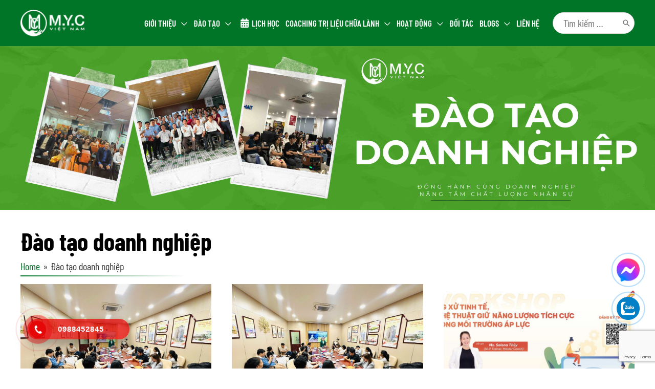

--- FILE ---
content_type: text/html; charset=UTF-8
request_url: https://mycvietnam.vn/dao-tao-doanh-nghiep/
body_size: 35965
content:
<!DOCTYPE html><html lang="vi" prefix="og: https://ogp.me/ns#"><head><meta charset="UTF-8"><meta name="viewport" content="width=device-width, initial-scale=1"><link rel="profile" href="https://gmpg.org/xfn/11"><title>Đào tạo doanh nghiệp - M.Y.C Việt Nam</title><meta name="robots" content="follow, index, max-snippet:-1, max-video-preview:-1, max-image-preview:large"/><link rel="canonical" href="https://mycvietnam.vn/dao-tao-doanh-nghiep/" /><link rel="next" href="https://mycvietnam.vn/dao-tao-doanh-nghiep/page/2/" /><meta property="og:locale" content="vi_VN" /><meta property="og:type" content="article" /><meta property="og:title" content="Đào tạo doanh nghiệp - M.Y.C Việt Nam" /><meta property="og:url" content="https://mycvietnam.vn/dao-tao-doanh-nghiep/" /><meta property="og:site_name" content="M.Y.C Việt Nam" /><meta property="og:image" content="https://mycvietnam.vn/wp-content/uploads/2023/01/Untitled-1.png" /><meta property="og:image:secure_url" content="https://mycvietnam.vn/wp-content/uploads/2023/01/Untitled-1.png" /><meta property="og:image:width" content="768" /><meta property="og:image:height" content="404" /><meta property="og:image:alt" content="khóa học sức mạnh ngôn từ" /><meta property="og:image:type" content="image/png" /><meta name="twitter:card" content="summary_large_image" /><meta name="twitter:title" content="Đào tạo doanh nghiệp - M.Y.C Việt Nam" /><meta name="twitter:image" content="https://mycvietnam.vn/wp-content/uploads/2023/01/Untitled-1.png" /><meta name="twitter:label1" content="Bài viết" /><meta name="twitter:data1" content="84" /> <script type="application/ld+json" class="rank-math-schema">{"@context":"https://schema.org","@graph":[{"@type":"Organization","@id":"https://mycvietnam.vn/#organization","name":"M.Y.C Vi\u1ec7t Nam"},{"@type":"WebSite","@id":"https://mycvietnam.vn/#website","url":"https://mycvietnam.vn","name":"M.Y.C Vi\u1ec7t Nam","publisher":{"@id":"https://mycvietnam.vn/#organization"},"inLanguage":"vi"},{"@type":"BreadcrumbList","@id":"https://mycvietnam.vn/dao-tao-doanh-nghiep/#breadcrumb","itemListElement":[{"@type":"ListItem","position":"1","item":{"@id":"https://mycvietnam.vn","name":"Trang ch\u1ee7"}},{"@type":"ListItem","position":"2","item":{"@id":"https://mycvietnam.vn/dao-tao-doanh-nghiep/","name":"\u0110\u00e0o t\u1ea1o doanh nghi\u1ec7p"}}]},{"@type":"CollectionPage","@id":"https://mycvietnam.vn/dao-tao-doanh-nghiep/#webpage","url":"https://mycvietnam.vn/dao-tao-doanh-nghiep/","name":"\u0110\u00e0o t\u1ea1o doanh nghi\u1ec7p - M.Y.C Vi\u1ec7t Nam","isPartOf":{"@id":"https://mycvietnam.vn/#website"},"inLanguage":"vi","breadcrumb":{"@id":"https://mycvietnam.vn/dao-tao-doanh-nghiep/#breadcrumb"}}]}</script> <link rel='dns-prefetch' href='//use.fontawesome.com' /><link rel="alternate" type="application/rss+xml" title="Dòng thông tin M.Y.C Việt Nam &raquo;" href="https://mycvietnam.vn/feed/" /><link rel="alternate" type="application/rss+xml" title="M.Y.C Việt Nam &raquo; Dòng bình luận" href="https://mycvietnam.vn/comments/feed/" /><link rel="alternate" type="application/rss+xml" title="Dòng thông tin danh mục M.Y.C Việt Nam &raquo; Đào tạo doanh nghiệp" href="https://mycvietnam.vn/dao-tao-doanh-nghiep/feed/" /><style id='wp-img-auto-sizes-contain-inline-css'>img:is([sizes=auto i],[sizes^="auto," i]){contain-intrinsic-size:3000px 1500px}
/*# sourceURL=wp-img-auto-sizes-contain-inline-css */</style><link data-optimized="1" rel='stylesheet' id='wp-block-library-css' href='https://mycvietnam.vn/wp-content/litespeed/css/7ed21b40f8b6500ef71e222b25b9605f.css?ver=29f98' media='all' /><style id='global-styles-inline-css'>:root{--wp--preset--aspect-ratio--square: 1;--wp--preset--aspect-ratio--4-3: 4/3;--wp--preset--aspect-ratio--3-4: 3/4;--wp--preset--aspect-ratio--3-2: 3/2;--wp--preset--aspect-ratio--2-3: 2/3;--wp--preset--aspect-ratio--16-9: 16/9;--wp--preset--aspect-ratio--9-16: 9/16;--wp--preset--color--black: #000000;--wp--preset--color--cyan-bluish-gray: #abb8c3;--wp--preset--color--white: #ffffff;--wp--preset--color--pale-pink: #f78da7;--wp--preset--color--vivid-red: #cf2e2e;--wp--preset--color--luminous-vivid-orange: #ff6900;--wp--preset--color--luminous-vivid-amber: #fcb900;--wp--preset--color--light-green-cyan: #7bdcb5;--wp--preset--color--vivid-green-cyan: #00d084;--wp--preset--color--pale-cyan-blue: #8ed1fc;--wp--preset--color--vivid-cyan-blue: #0693e3;--wp--preset--color--vivid-purple: #9b51e0;--wp--preset--color--ast-global-color-0: var(--ast-global-color-0);--wp--preset--color--ast-global-color-1: var(--ast-global-color-1);--wp--preset--color--ast-global-color-2: var(--ast-global-color-2);--wp--preset--color--ast-global-color-3: var(--ast-global-color-3);--wp--preset--color--ast-global-color-4: var(--ast-global-color-4);--wp--preset--color--ast-global-color-5: var(--ast-global-color-5);--wp--preset--color--ast-global-color-6: var(--ast-global-color-6);--wp--preset--color--ast-global-color-7: var(--ast-global-color-7);--wp--preset--color--ast-global-color-8: var(--ast-global-color-8);--wp--preset--gradient--vivid-cyan-blue-to-vivid-purple: linear-gradient(135deg,rgb(6,147,227) 0%,rgb(155,81,224) 100%);--wp--preset--gradient--light-green-cyan-to-vivid-green-cyan: linear-gradient(135deg,rgb(122,220,180) 0%,rgb(0,208,130) 100%);--wp--preset--gradient--luminous-vivid-amber-to-luminous-vivid-orange: linear-gradient(135deg,rgb(252,185,0) 0%,rgb(255,105,0) 100%);--wp--preset--gradient--luminous-vivid-orange-to-vivid-red: linear-gradient(135deg,rgb(255,105,0) 0%,rgb(207,46,46) 100%);--wp--preset--gradient--very-light-gray-to-cyan-bluish-gray: linear-gradient(135deg,rgb(238,238,238) 0%,rgb(169,184,195) 100%);--wp--preset--gradient--cool-to-warm-spectrum: linear-gradient(135deg,rgb(74,234,220) 0%,rgb(151,120,209) 20%,rgb(207,42,186) 40%,rgb(238,44,130) 60%,rgb(251,105,98) 80%,rgb(254,248,76) 100%);--wp--preset--gradient--blush-light-purple: linear-gradient(135deg,rgb(255,206,236) 0%,rgb(152,150,240) 100%);--wp--preset--gradient--blush-bordeaux: linear-gradient(135deg,rgb(254,205,165) 0%,rgb(254,45,45) 50%,rgb(107,0,62) 100%);--wp--preset--gradient--luminous-dusk: linear-gradient(135deg,rgb(255,203,112) 0%,rgb(199,81,192) 50%,rgb(65,88,208) 100%);--wp--preset--gradient--pale-ocean: linear-gradient(135deg,rgb(255,245,203) 0%,rgb(182,227,212) 50%,rgb(51,167,181) 100%);--wp--preset--gradient--electric-grass: linear-gradient(135deg,rgb(202,248,128) 0%,rgb(113,206,126) 100%);--wp--preset--gradient--midnight: linear-gradient(135deg,rgb(2,3,129) 0%,rgb(40,116,252) 100%);--wp--preset--font-size--small: 13px;--wp--preset--font-size--medium: 20px;--wp--preset--font-size--large: 36px;--wp--preset--font-size--x-large: 42px;--wp--preset--spacing--20: 0.44rem;--wp--preset--spacing--30: 0.67rem;--wp--preset--spacing--40: 1rem;--wp--preset--spacing--50: 1.5rem;--wp--preset--spacing--60: 2.25rem;--wp--preset--spacing--70: 3.38rem;--wp--preset--spacing--80: 5.06rem;--wp--preset--shadow--natural: 6px 6px 9px rgba(0, 0, 0, 0.2);--wp--preset--shadow--deep: 12px 12px 50px rgba(0, 0, 0, 0.4);--wp--preset--shadow--sharp: 6px 6px 0px rgba(0, 0, 0, 0.2);--wp--preset--shadow--outlined: 6px 6px 0px -3px rgb(255, 255, 255), 6px 6px rgb(0, 0, 0);--wp--preset--shadow--crisp: 6px 6px 0px rgb(0, 0, 0);}:root { --wp--style--global--content-size: var(--wp--custom--ast-content-width-size);--wp--style--global--wide-size: var(--wp--custom--ast-wide-width-size); }:where(body) { margin: 0; }.wp-site-blocks > .alignleft { float: left; margin-right: 2em; }.wp-site-blocks > .alignright { float: right; margin-left: 2em; }.wp-site-blocks > .aligncenter { justify-content: center; margin-left: auto; margin-right: auto; }:where(.wp-site-blocks) > * { margin-block-start: 24px; margin-block-end: 0; }:where(.wp-site-blocks) > :first-child { margin-block-start: 0; }:where(.wp-site-blocks) > :last-child { margin-block-end: 0; }:root { --wp--style--block-gap: 24px; }:root :where(.is-layout-flow) > :first-child{margin-block-start: 0;}:root :where(.is-layout-flow) > :last-child{margin-block-end: 0;}:root :where(.is-layout-flow) > *{margin-block-start: 24px;margin-block-end: 0;}:root :where(.is-layout-constrained) > :first-child{margin-block-start: 0;}:root :where(.is-layout-constrained) > :last-child{margin-block-end: 0;}:root :where(.is-layout-constrained) > *{margin-block-start: 24px;margin-block-end: 0;}:root :where(.is-layout-flex){gap: 24px;}:root :where(.is-layout-grid){gap: 24px;}.is-layout-flow > .alignleft{float: left;margin-inline-start: 0;margin-inline-end: 2em;}.is-layout-flow > .alignright{float: right;margin-inline-start: 2em;margin-inline-end: 0;}.is-layout-flow > .aligncenter{margin-left: auto !important;margin-right: auto !important;}.is-layout-constrained > .alignleft{float: left;margin-inline-start: 0;margin-inline-end: 2em;}.is-layout-constrained > .alignright{float: right;margin-inline-start: 2em;margin-inline-end: 0;}.is-layout-constrained > .aligncenter{margin-left: auto !important;margin-right: auto !important;}.is-layout-constrained > :where(:not(.alignleft):not(.alignright):not(.alignfull)){max-width: var(--wp--style--global--content-size);margin-left: auto !important;margin-right: auto !important;}.is-layout-constrained > .alignwide{max-width: var(--wp--style--global--wide-size);}body .is-layout-flex{display: flex;}.is-layout-flex{flex-wrap: wrap;align-items: center;}.is-layout-flex > :is(*, div){margin: 0;}body .is-layout-grid{display: grid;}.is-layout-grid > :is(*, div){margin: 0;}body{padding-top: 0px;padding-right: 0px;padding-bottom: 0px;padding-left: 0px;}a:where(:not(.wp-element-button)){text-decoration: none;}:root :where(.wp-element-button, .wp-block-button__link){background-color: #32373c;border-width: 0;color: #fff;font-family: inherit;font-size: inherit;font-style: inherit;font-weight: inherit;letter-spacing: inherit;line-height: inherit;padding-top: calc(0.667em + 2px);padding-right: calc(1.333em + 2px);padding-bottom: calc(0.667em + 2px);padding-left: calc(1.333em + 2px);text-decoration: none;text-transform: inherit;}.has-black-color{color: var(--wp--preset--color--black) !important;}.has-cyan-bluish-gray-color{color: var(--wp--preset--color--cyan-bluish-gray) !important;}.has-white-color{color: var(--wp--preset--color--white) !important;}.has-pale-pink-color{color: var(--wp--preset--color--pale-pink) !important;}.has-vivid-red-color{color: var(--wp--preset--color--vivid-red) !important;}.has-luminous-vivid-orange-color{color: var(--wp--preset--color--luminous-vivid-orange) !important;}.has-luminous-vivid-amber-color{color: var(--wp--preset--color--luminous-vivid-amber) !important;}.has-light-green-cyan-color{color: var(--wp--preset--color--light-green-cyan) !important;}.has-vivid-green-cyan-color{color: var(--wp--preset--color--vivid-green-cyan) !important;}.has-pale-cyan-blue-color{color: var(--wp--preset--color--pale-cyan-blue) !important;}.has-vivid-cyan-blue-color{color: var(--wp--preset--color--vivid-cyan-blue) !important;}.has-vivid-purple-color{color: var(--wp--preset--color--vivid-purple) !important;}.has-ast-global-color-0-color{color: var(--wp--preset--color--ast-global-color-0) !important;}.has-ast-global-color-1-color{color: var(--wp--preset--color--ast-global-color-1) !important;}.has-ast-global-color-2-color{color: var(--wp--preset--color--ast-global-color-2) !important;}.has-ast-global-color-3-color{color: var(--wp--preset--color--ast-global-color-3) !important;}.has-ast-global-color-4-color{color: var(--wp--preset--color--ast-global-color-4) !important;}.has-ast-global-color-5-color{color: var(--wp--preset--color--ast-global-color-5) !important;}.has-ast-global-color-6-color{color: var(--wp--preset--color--ast-global-color-6) !important;}.has-ast-global-color-7-color{color: var(--wp--preset--color--ast-global-color-7) !important;}.has-ast-global-color-8-color{color: var(--wp--preset--color--ast-global-color-8) !important;}.has-black-background-color{background-color: var(--wp--preset--color--black) !important;}.has-cyan-bluish-gray-background-color{background-color: var(--wp--preset--color--cyan-bluish-gray) !important;}.has-white-background-color{background-color: var(--wp--preset--color--white) !important;}.has-pale-pink-background-color{background-color: var(--wp--preset--color--pale-pink) !important;}.has-vivid-red-background-color{background-color: var(--wp--preset--color--vivid-red) !important;}.has-luminous-vivid-orange-background-color{background-color: var(--wp--preset--color--luminous-vivid-orange) !important;}.has-luminous-vivid-amber-background-color{background-color: var(--wp--preset--color--luminous-vivid-amber) !important;}.has-light-green-cyan-background-color{background-color: var(--wp--preset--color--light-green-cyan) !important;}.has-vivid-green-cyan-background-color{background-color: var(--wp--preset--color--vivid-green-cyan) !important;}.has-pale-cyan-blue-background-color{background-color: var(--wp--preset--color--pale-cyan-blue) !important;}.has-vivid-cyan-blue-background-color{background-color: var(--wp--preset--color--vivid-cyan-blue) !important;}.has-vivid-purple-background-color{background-color: var(--wp--preset--color--vivid-purple) !important;}.has-ast-global-color-0-background-color{background-color: var(--wp--preset--color--ast-global-color-0) !important;}.has-ast-global-color-1-background-color{background-color: var(--wp--preset--color--ast-global-color-1) !important;}.has-ast-global-color-2-background-color{background-color: var(--wp--preset--color--ast-global-color-2) !important;}.has-ast-global-color-3-background-color{background-color: var(--wp--preset--color--ast-global-color-3) !important;}.has-ast-global-color-4-background-color{background-color: var(--wp--preset--color--ast-global-color-4) !important;}.has-ast-global-color-5-background-color{background-color: var(--wp--preset--color--ast-global-color-5) !important;}.has-ast-global-color-6-background-color{background-color: var(--wp--preset--color--ast-global-color-6) !important;}.has-ast-global-color-7-background-color{background-color: var(--wp--preset--color--ast-global-color-7) !important;}.has-ast-global-color-8-background-color{background-color: var(--wp--preset--color--ast-global-color-8) !important;}.has-black-border-color{border-color: var(--wp--preset--color--black) !important;}.has-cyan-bluish-gray-border-color{border-color: var(--wp--preset--color--cyan-bluish-gray) !important;}.has-white-border-color{border-color: var(--wp--preset--color--white) !important;}.has-pale-pink-border-color{border-color: var(--wp--preset--color--pale-pink) !important;}.has-vivid-red-border-color{border-color: var(--wp--preset--color--vivid-red) !important;}.has-luminous-vivid-orange-border-color{border-color: var(--wp--preset--color--luminous-vivid-orange) !important;}.has-luminous-vivid-amber-border-color{border-color: var(--wp--preset--color--luminous-vivid-amber) !important;}.has-light-green-cyan-border-color{border-color: var(--wp--preset--color--light-green-cyan) !important;}.has-vivid-green-cyan-border-color{border-color: var(--wp--preset--color--vivid-green-cyan) !important;}.has-pale-cyan-blue-border-color{border-color: var(--wp--preset--color--pale-cyan-blue) !important;}.has-vivid-cyan-blue-border-color{border-color: var(--wp--preset--color--vivid-cyan-blue) !important;}.has-vivid-purple-border-color{border-color: var(--wp--preset--color--vivid-purple) !important;}.has-ast-global-color-0-border-color{border-color: var(--wp--preset--color--ast-global-color-0) !important;}.has-ast-global-color-1-border-color{border-color: var(--wp--preset--color--ast-global-color-1) !important;}.has-ast-global-color-2-border-color{border-color: var(--wp--preset--color--ast-global-color-2) !important;}.has-ast-global-color-3-border-color{border-color: var(--wp--preset--color--ast-global-color-3) !important;}.has-ast-global-color-4-border-color{border-color: var(--wp--preset--color--ast-global-color-4) !important;}.has-ast-global-color-5-border-color{border-color: var(--wp--preset--color--ast-global-color-5) !important;}.has-ast-global-color-6-border-color{border-color: var(--wp--preset--color--ast-global-color-6) !important;}.has-ast-global-color-7-border-color{border-color: var(--wp--preset--color--ast-global-color-7) !important;}.has-ast-global-color-8-border-color{border-color: var(--wp--preset--color--ast-global-color-8) !important;}.has-vivid-cyan-blue-to-vivid-purple-gradient-background{background: var(--wp--preset--gradient--vivid-cyan-blue-to-vivid-purple) !important;}.has-light-green-cyan-to-vivid-green-cyan-gradient-background{background: var(--wp--preset--gradient--light-green-cyan-to-vivid-green-cyan) !important;}.has-luminous-vivid-amber-to-luminous-vivid-orange-gradient-background{background: var(--wp--preset--gradient--luminous-vivid-amber-to-luminous-vivid-orange) !important;}.has-luminous-vivid-orange-to-vivid-red-gradient-background{background: var(--wp--preset--gradient--luminous-vivid-orange-to-vivid-red) !important;}.has-very-light-gray-to-cyan-bluish-gray-gradient-background{background: var(--wp--preset--gradient--very-light-gray-to-cyan-bluish-gray) !important;}.has-cool-to-warm-spectrum-gradient-background{background: var(--wp--preset--gradient--cool-to-warm-spectrum) !important;}.has-blush-light-purple-gradient-background{background: var(--wp--preset--gradient--blush-light-purple) !important;}.has-blush-bordeaux-gradient-background{background: var(--wp--preset--gradient--blush-bordeaux) !important;}.has-luminous-dusk-gradient-background{background: var(--wp--preset--gradient--luminous-dusk) !important;}.has-pale-ocean-gradient-background{background: var(--wp--preset--gradient--pale-ocean) !important;}.has-electric-grass-gradient-background{background: var(--wp--preset--gradient--electric-grass) !important;}.has-midnight-gradient-background{background: var(--wp--preset--gradient--midnight) !important;}.has-small-font-size{font-size: var(--wp--preset--font-size--small) !important;}.has-medium-font-size{font-size: var(--wp--preset--font-size--medium) !important;}.has-large-font-size{font-size: var(--wp--preset--font-size--large) !important;}.has-x-large-font-size{font-size: var(--wp--preset--font-size--x-large) !important;}
/*# sourceURL=global-styles-inline-css */</style><link data-optimized="1" rel='stylesheet' id='astra-theme-css-css' href='https://mycvietnam.vn/wp-content/litespeed/css/549b22beb8f9702a858ca6e017b0869c.css?ver=13d76' media='all' /><style id='astra-theme-css-inline-css'>.ast-no-sidebar .entry-content .alignfull {margin-left: calc( -50vw + 50%);margin-right: calc( -50vw + 50%);max-width: 100vw;width: 100vw;}.ast-no-sidebar .entry-content .alignwide {margin-left: calc(-41vw + 50%);margin-right: calc(-41vw + 50%);max-width: unset;width: unset;}.ast-no-sidebar .entry-content .alignfull .alignfull,.ast-no-sidebar .entry-content .alignfull .alignwide,.ast-no-sidebar .entry-content .alignwide .alignfull,.ast-no-sidebar .entry-content .alignwide .alignwide,.ast-no-sidebar .entry-content .wp-block-column .alignfull,.ast-no-sidebar .entry-content .wp-block-column .alignwide{width: 100%;margin-left: auto;margin-right: auto;}.wp-block-gallery,.blocks-gallery-grid {margin: 0;}.wp-block-separator {max-width: 100px;}.wp-block-separator.is-style-wide,.wp-block-separator.is-style-dots {max-width: none;}.entry-content .has-2-columns .wp-block-column:first-child {padding-right: 10px;}.entry-content .has-2-columns .wp-block-column:last-child {padding-left: 10px;}@media (max-width: 782px) {.entry-content .wp-block-columns .wp-block-column {flex-basis: 100%;}.entry-content .has-2-columns .wp-block-column:first-child {padding-right: 0;}.entry-content .has-2-columns .wp-block-column:last-child {padding-left: 0;}}body .entry-content .wp-block-latest-posts {margin-left: 0;}body .entry-content .wp-block-latest-posts li {list-style: none;}.ast-no-sidebar .ast-container .entry-content .wp-block-latest-posts {margin-left: 0;}.ast-header-break-point .entry-content .alignwide {margin-left: auto;margin-right: auto;}.entry-content .blocks-gallery-item img {margin-bottom: auto;}.wp-block-pullquote {border-top: 4px solid #555d66;border-bottom: 4px solid #555d66;color: #40464d;}:root{--ast-container-default-xlg-padding:6.67em;--ast-container-default-lg-padding:5.67em;--ast-container-default-slg-padding:4.34em;--ast-container-default-md-padding:3.34em;--ast-container-default-sm-padding:6.67em;--ast-container-default-xs-padding:2.4em;--ast-container-default-xxs-padding:1.4em;--ast-code-block-background:#EEEEEE;--ast-comment-inputs-background:#FAFAFA;}html{font-size:125%;}a,.page-title{color:var(--ast-global-color-0);}a:hover,a:focus{color:var(--ast-global-color-1);}body,button,input,select,textarea,.ast-button,.ast-custom-button{font-family:'Barlow Condensed',sans-serif;font-weight:400;font-size:20px;font-size:1rem;line-height:1.8em;}blockquote{color:var(--ast-global-color-3);}p,.entry-content p{margin-bottom:0.5em;}h1,.entry-content h1,h2,.entry-content h2,h3,.entry-content h3,h4,.entry-content h4,h5,.entry-content h5,h6,.entry-content h6,.site-title,.site-title a{font-family:'Barlow Condensed',sans-serif;font-weight:700;}.ast-site-identity .site-title a{color:var(--ast-global-color-2);}.ast-site-identity .site-description{color:var(--ast-global-color-3);}.site-title{font-size:32px;font-size:1.6rem;display:none;}header .custom-logo-link img{max-width:125px;}.astra-logo-svg{width:125px;}.site-header .site-description{font-size:12px;font-size:0.6rem;display:block;}.entry-title{font-size:18px;font-size:0.9rem;}h1,.entry-content h1{font-size:3.2em;font-family:'Barlow Condensed',sans-serif;line-height:1.3em;}h2,.entry-content h2{font-size:40px;font-size:2rem;font-family:'Barlow Condensed',sans-serif;line-height:1.3em;}h3,.entry-content h3{font-size:30px;font-size:1.5rem;font-family:'Barlow Condensed',sans-serif;line-height:1.3em;}h4,.entry-content h4{font-size:20px;font-size:1rem;font-family:'Barlow Condensed',sans-serif;}h5,.entry-content h5{font-size:18px;font-size:0.9rem;font-family:'Barlow Condensed',sans-serif;}h6,.entry-content h6{font-size:15px;font-size:0.75rem;font-family:'Barlow Condensed',sans-serif;}::selection{background-color:var(--ast-global-color-0);color:#ffffff;}body,h1,.entry-title a,.entry-content h1,h2,.entry-content h2,h3,.entry-content h3,h4,.entry-content h4,h5,.entry-content h5,h6,.entry-content h6{color:var(--ast-global-color-3);}.tagcloud a:hover,.tagcloud a:focus,.tagcloud a.current-item{color:#ffffff;border-color:var(--ast-global-color-0);background-color:var(--ast-global-color-0);}input:focus,input[type="text"]:focus,input[type="email"]:focus,input[type="url"]:focus,input[type="password"]:focus,input[type="reset"]:focus,input[type="search"]:focus,textarea:focus{border-color:var(--ast-global-color-0);}input[type="radio"]:checked,input[type=reset],input[type="checkbox"]:checked,input[type="checkbox"]:hover:checked,input[type="checkbox"]:focus:checked,input[type=range]::-webkit-slider-thumb{border-color:var(--ast-global-color-0);background-color:var(--ast-global-color-0);box-shadow:none;}.site-footer a:hover + .post-count,.site-footer a:focus + .post-count{background:var(--ast-global-color-0);border-color:var(--ast-global-color-0);}.single .nav-links .nav-previous,.single .nav-links .nav-next{color:var(--ast-global-color-0);}.entry-meta,.entry-meta *{line-height:1.45;color:var(--ast-global-color-0);}.entry-meta a:hover,.entry-meta a:hover *,.entry-meta a:focus,.entry-meta a:focus *,.page-links > .page-link,.page-links .page-link:hover,.post-navigation a:hover{color:var(--ast-global-color-1);}#cat option,.secondary .calendar_wrap thead a,.secondary .calendar_wrap thead a:visited{color:var(--ast-global-color-0);}.secondary .calendar_wrap #today,.ast-progress-val span{background:var(--ast-global-color-0);}.secondary a:hover + .post-count,.secondary a:focus + .post-count{background:var(--ast-global-color-0);border-color:var(--ast-global-color-0);}.calendar_wrap #today > a{color:#ffffff;}.page-links .page-link,.single .post-navigation a{color:var(--ast-global-color-0);}.widget-title{font-size:28px;font-size:1.4rem;color:var(--ast-global-color-3);}.single .ast-author-details .author-title{color:var(--ast-global-color-1);}a:focus-visible,.ast-menu-toggle:focus-visible,.site .skip-link:focus-visible,.wp-block-loginout input:focus-visible,.wp-block-search.wp-block-search__button-inside .wp-block-search__inside-wrapper,.ast-header-navigation-arrow:focus-visible{outline-style:dotted;outline-color:inherit;outline-width:thin;border-color:transparent;}input:focus,input[type="text"]:focus,input[type="email"]:focus,input[type="url"]:focus,input[type="password"]:focus,input[type="reset"]:focus,input[type="search"]:focus,textarea:focus,.wp-block-search__input:focus,[data-section="section-header-mobile-trigger"] .ast-button-wrap .ast-mobile-menu-trigger-minimal:focus,.ast-mobile-popup-drawer.active .menu-toggle-close:focus,.woocommerce-ordering select.orderby:focus,#ast-scroll-top:focus,.woocommerce a.add_to_cart_button:focus,.woocommerce .button.single_add_to_cart_button:focus{border-style:dotted;border-color:inherit;border-width:thin;outline-color:transparent;}.ast-logo-title-inline .site-logo-img{padding-right:1em;}.site-logo-img img{ transition:all 0.2s linear;}@media (max-width:921px){#ast-desktop-header{display:none;}}@media (min-width:921px){#ast-mobile-header{display:none;}}.wp-block-buttons.aligncenter{justify-content:center;}@media (max-width:782px){.entry-content .wp-block-columns .wp-block-column{margin-left:0px;}}.wp-block-image.aligncenter{margin-left:auto;margin-right:auto;}.wp-block-table.aligncenter{margin-left:auto;margin-right:auto;}@media (max-width:921px){.ast-separate-container #primary,.ast-separate-container #secondary{padding:1.5em 0;}#primary,#secondary{padding:1.5em 0;margin:0;}.ast-left-sidebar #content > .ast-container{display:flex;flex-direction:column-reverse;width:100%;}.ast-separate-container .ast-article-post,.ast-separate-container .ast-article-single{padding:1.5em 2.14em;}.ast-author-box img.avatar{margin:20px 0 0 0;}}@media (min-width:922px){.ast-separate-container.ast-right-sidebar #primary,.ast-separate-container.ast-left-sidebar #primary{border:0;}.search-no-results.ast-separate-container #primary{margin-bottom:4em;}}.elementor-button-wrapper .elementor-button{border-style:solid;text-decoration:none;border-top-width:0;border-right-width:0;border-left-width:0;border-bottom-width:0;}body .elementor-button.elementor-size-sm,body .elementor-button.elementor-size-xs,body .elementor-button.elementor-size-md,body .elementor-button.elementor-size-lg,body .elementor-button.elementor-size-xl,body .elementor-button{border-top-left-radius:50px;border-top-right-radius:50px;border-bottom-right-radius:50px;border-bottom-left-radius:50px;padding-top:12px;padding-right:30px;padding-bottom:15px;padding-left:30px;}.elementor-button-wrapper .elementor-button{border-color:var(--ast-global-color-0);background-color:var(--ast-global-color-0);}.elementor-button-wrapper .elementor-button:hover,.elementor-button-wrapper .elementor-button:focus{color:var(--ast-global-color-5);background-color:var(--ast-global-color-1);border-color:var(--ast-global-color-1);}.wp-block-button .wp-block-button__link ,.elementor-button-wrapper .elementor-button,.elementor-button-wrapper .elementor-button:visited{color:var(--ast-global-color-5);}.elementor-button-wrapper .elementor-button{font-size:1.3em;line-height:1em;}body .elementor-button.elementor-size-sm,body .elementor-button.elementor-size-xs,body .elementor-button.elementor-size-md,body .elementor-button.elementor-size-lg,body .elementor-button.elementor-size-xl,body .elementor-button{font-size:1.3em;}.wp-block-button .wp-block-button__link:hover,.wp-block-button .wp-block-button__link:focus{color:var(--ast-global-color-5);background-color:var(--ast-global-color-1);border-color:var(--ast-global-color-1);}.elementor-widget-heading h1.elementor-heading-title{line-height:1.3em;}.elementor-widget-heading h2.elementor-heading-title{line-height:1.3em;}.elementor-widget-heading h3.elementor-heading-title{line-height:1.3em;}.wp-block-button .wp-block-button__link{border-top-width:0;border-right-width:0;border-left-width:0;border-bottom-width:0;border-color:var(--ast-global-color-0);background-color:var(--ast-global-color-0);color:var(--ast-global-color-5);font-family:inherit;font-weight:inherit;line-height:1em;font-size:1.3em;border-top-left-radius:50px;border-top-right-radius:50px;border-bottom-right-radius:50px;border-bottom-left-radius:50px;padding-top:12px;padding-right:30px;padding-bottom:15px;padding-left:30px;}.menu-toggle,button,.ast-button,.ast-custom-button,.button,input#submit,input[type="button"],input[type="submit"],input[type="reset"]{border-style:solid;border-top-width:0;border-right-width:0;border-left-width:0;border-bottom-width:0;color:var(--ast-global-color-5);border-color:var(--ast-global-color-0);background-color:var(--ast-global-color-0);padding-top:12px;padding-right:30px;padding-bottom:15px;padding-left:30px;font-family:inherit;font-weight:inherit;font-size:1.3em;line-height:1em;border-top-left-radius:50px;border-top-right-radius:50px;border-bottom-right-radius:50px;border-bottom-left-radius:50px;}button:focus,.menu-toggle:hover,button:hover,.ast-button:hover,.ast-custom-button:hover .button:hover,.ast-custom-button:hover ,input[type=reset]:hover,input[type=reset]:focus,input#submit:hover,input#submit:focus,input[type="button"]:hover,input[type="button"]:focus,input[type="submit"]:hover,input[type="submit"]:focus{color:var(--ast-global-color-5);background-color:var(--ast-global-color-1);border-color:var(--ast-global-color-1);}@media (max-width:921px){.ast-mobile-header-stack .main-header-bar .ast-search-menu-icon{display:inline-block;}.ast-header-break-point.ast-header-custom-item-outside .ast-mobile-header-stack .main-header-bar .ast-search-icon{margin:0;}.ast-comment-avatar-wrap img{max-width:2.5em;}.ast-separate-container .ast-comment-list li.depth-1{padding:1.5em 2.14em;}.ast-separate-container .comment-respond{padding:2em 2.14em;}.ast-comment-meta{padding:0 1.8888em 1.3333em;}}@media (min-width:544px){.ast-container{max-width:100%;}}@media (max-width:544px){.ast-separate-container .ast-article-post,.ast-separate-container .ast-article-single,.ast-separate-container .comments-title,.ast-separate-container .ast-archive-description{padding:1.5em 1em;}.ast-separate-container #content .ast-container{padding-left:0.54em;padding-right:0.54em;}.ast-separate-container .ast-comment-list li.depth-1{padding:1.5em 1em;margin-bottom:1.5em;}.ast-separate-container .ast-comment-list .bypostauthor{padding:.5em;}.ast-search-menu-icon.ast-dropdown-active .search-field{width:170px;}}@media (max-width:921px){.ast-header-break-point .ast-search-menu-icon.slide-search .search-form{right:0;}.ast-header-break-point .ast-mobile-header-stack .ast-search-menu-icon.slide-search .search-form{right:-1em;}}body,.ast-separate-container{background-color:var(--ast-global-color-5);;background-image:none;;}.ast-no-sidebar.ast-separate-container .entry-content .alignfull {margin-left: -6.67em;margin-right: -6.67em;width: auto;}@media (max-width: 1200px) {.ast-no-sidebar.ast-separate-container .entry-content .alignfull {margin-left: -2.4em;margin-right: -2.4em;}}@media (max-width: 768px) {.ast-no-sidebar.ast-separate-container .entry-content .alignfull {margin-left: -2.14em;margin-right: -2.14em;}}@media (max-width: 544px) {.ast-no-sidebar.ast-separate-container .entry-content .alignfull {margin-left: -1em;margin-right: -1em;}}.ast-no-sidebar.ast-separate-container .entry-content .alignwide {margin-left: -20px;margin-right: -20px;}.ast-no-sidebar.ast-separate-container .entry-content .wp-block-column .alignfull,.ast-no-sidebar.ast-separate-container .entry-content .wp-block-column .alignwide {margin-left: auto;margin-right: auto;width: 100%;}@media (max-width:921px){.site-title{display:none;}.site-header .site-description{display:block;}.entry-title{font-size:30px;}h1,.entry-content h1{font-size:30px;}h2,.entry-content h2{font-size:25px;}h3,.entry-content h3{font-size:20px;}}@media (max-width:544px){.site-title{font-size:24px;font-size:1.2rem;display:none;}.site-header .site-description{font-size:9px;font-size:0.45rem;display:block;}.entry-title{font-size:30px;}h1,.entry-content h1{font-size:30px;}h2,.entry-content h2{font-size:25px;}h3,.entry-content h3{font-size:20px;}header .custom-logo-link img,.ast-header-break-point .site-branding img,.ast-header-break-point .custom-logo-link img{max-width:128px;}.astra-logo-svg{width:128px;}.ast-header-break-point .site-logo-img .custom-mobile-logo-link img{max-width:128px;}}@media (max-width:921px){html{font-size:114%;}}@media (max-width:544px){html{font-size:114%;}}@media (min-width:922px){.ast-container{max-width:1240px;}}@font-face {font-family: "Astra";src: url(https://mycvietnam.vn/wp-content/themes/astra/assets/fonts/astra.woff) format("woff"),url(https://mycvietnam.vn/wp-content/themes/astra/assets/fonts/astra.ttf) format("truetype"),url(https://mycvietnam.vn/wp-content/themes/astra/assets/fonts/astra.svg#astra) format("svg");font-weight: normal;font-style: normal;font-display: fallback;}@media (min-width:922px){.single-post .site-content > .ast-container{max-width:1200px;}}@media (min-width:922px){.main-header-menu .sub-menu .menu-item.ast-left-align-sub-menu:hover > .sub-menu,.main-header-menu .sub-menu .menu-item.ast-left-align-sub-menu.focus > .sub-menu{margin-left:-0px;}}.footer-widget-area[data-section^="section-fb-html-"] .ast-builder-html-element{text-align:center;}.astra-icon-down_arrow::after {content: "\e900";font-family: Astra;}.astra-icon-close::after {content: "\e5cd";font-family: Astra;}.astra-icon-drag_handle::after {content: "\e25d";font-family: Astra;}.astra-icon-format_align_justify::after {content: "\e235";font-family: Astra;}.astra-icon-menu::after {content: "\e5d2";font-family: Astra;}.astra-icon-reorder::after {content: "\e8fe";font-family: Astra;}.astra-icon-search::after {content: "\e8b6";font-family: Astra;}.astra-icon-zoom_in::after {content: "\e56b";font-family: Astra;}.astra-icon-check-circle::after {content: "\e901";font-family: Astra;}.astra-icon-shopping-cart::after {content: "\f07a";font-family: Astra;}.astra-icon-shopping-bag::after {content: "\f290";font-family: Astra;}.astra-icon-shopping-basket::after {content: "\f291";font-family: Astra;}.astra-icon-circle-o::after {content: "\e903";font-family: Astra;}.astra-icon-certificate::after {content: "\e902";font-family: Astra;}blockquote {padding: 1.2em;}:root .has-ast-global-color-0-color{color:var(--ast-global-color-0);}:root .has-ast-global-color-0-background-color{background-color:var(--ast-global-color-0);}:root .wp-block-button .has-ast-global-color-0-color{color:var(--ast-global-color-0);}:root .wp-block-button .has-ast-global-color-0-background-color{background-color:var(--ast-global-color-0);}:root .has-ast-global-color-1-color{color:var(--ast-global-color-1);}:root .has-ast-global-color-1-background-color{background-color:var(--ast-global-color-1);}:root .wp-block-button .has-ast-global-color-1-color{color:var(--ast-global-color-1);}:root .wp-block-button .has-ast-global-color-1-background-color{background-color:var(--ast-global-color-1);}:root .has-ast-global-color-2-color{color:var(--ast-global-color-2);}:root .has-ast-global-color-2-background-color{background-color:var(--ast-global-color-2);}:root .wp-block-button .has-ast-global-color-2-color{color:var(--ast-global-color-2);}:root .wp-block-button .has-ast-global-color-2-background-color{background-color:var(--ast-global-color-2);}:root .has-ast-global-color-3-color{color:var(--ast-global-color-3);}:root .has-ast-global-color-3-background-color{background-color:var(--ast-global-color-3);}:root .wp-block-button .has-ast-global-color-3-color{color:var(--ast-global-color-3);}:root .wp-block-button .has-ast-global-color-3-background-color{background-color:var(--ast-global-color-3);}:root .has-ast-global-color-4-color{color:var(--ast-global-color-4);}:root .has-ast-global-color-4-background-color{background-color:var(--ast-global-color-4);}:root .wp-block-button .has-ast-global-color-4-color{color:var(--ast-global-color-4);}:root .wp-block-button .has-ast-global-color-4-background-color{background-color:var(--ast-global-color-4);}:root .has-ast-global-color-5-color{color:var(--ast-global-color-5);}:root .has-ast-global-color-5-background-color{background-color:var(--ast-global-color-5);}:root .wp-block-button .has-ast-global-color-5-color{color:var(--ast-global-color-5);}:root .wp-block-button .has-ast-global-color-5-background-color{background-color:var(--ast-global-color-5);}:root .has-ast-global-color-6-color{color:var(--ast-global-color-6);}:root .has-ast-global-color-6-background-color{background-color:var(--ast-global-color-6);}:root .wp-block-button .has-ast-global-color-6-color{color:var(--ast-global-color-6);}:root .wp-block-button .has-ast-global-color-6-background-color{background-color:var(--ast-global-color-6);}:root .has-ast-global-color-7-color{color:var(--ast-global-color-7);}:root .has-ast-global-color-7-background-color{background-color:var(--ast-global-color-7);}:root .wp-block-button .has-ast-global-color-7-color{color:var(--ast-global-color-7);}:root .wp-block-button .has-ast-global-color-7-background-color{background-color:var(--ast-global-color-7);}:root .has-ast-global-color-8-color{color:var(--ast-global-color-8);}:root .has-ast-global-color-8-background-color{background-color:var(--ast-global-color-8);}:root .wp-block-button .has-ast-global-color-8-color{color:var(--ast-global-color-8);}:root .wp-block-button .has-ast-global-color-8-background-color{background-color:var(--ast-global-color-8);}:root{--ast-global-color-0:#007527;--ast-global-color-1:#d8673d;--ast-global-color-2:#000000;--ast-global-color-3:#3a3a3a;--ast-global-color-4:#f6f9f6;--ast-global-color-5:#ffffff;--ast-global-color-6:#333333;--ast-global-color-7:#a0e1d9;--ast-global-color-8:#BFD1FF;}:root {--ast-border-color : #dddddd;}.ast-breadcrumbs .trail-browse,.ast-breadcrumbs .trail-items,.ast-breadcrumbs .trail-items li{display:inline-block;margin:0;padding:0;border:none;background:inherit;text-indent:0;text-decoration:none;}.ast-breadcrumbs .trail-browse{font-size:inherit;font-style:inherit;font-weight:inherit;color:inherit;}.ast-breadcrumbs .trail-items{list-style:none;}.trail-items li::after{padding:0 0.3em;content:"\00bb";}.trail-items li:last-of-type::after{display:none;}h1,.entry-content h1,h2,.entry-content h2,h3,.entry-content h3,h4,.entry-content h4,h5,.entry-content h5,h6,.entry-content h6{color:var(--ast-global-color-2);}@media (max-width:921px){.ast-builder-grid-row-container.ast-builder-grid-row-tablet-3-firstrow .ast-builder-grid-row > *:first-child,.ast-builder-grid-row-container.ast-builder-grid-row-tablet-3-lastrow .ast-builder-grid-row > *:last-child{grid-column:1 / -1;}}@media (max-width:544px){.ast-builder-grid-row-container.ast-builder-grid-row-mobile-3-firstrow .ast-builder-grid-row > *:first-child,.ast-builder-grid-row-container.ast-builder-grid-row-mobile-3-lastrow .ast-builder-grid-row > *:last-child{grid-column:1 / -1;}}@media (max-width:544px){.ast-builder-layout-element .ast-site-identity{margin-top:0px;margin-bottom:0px;margin-left:0px;margin-right:0px;}}.ast-builder-layout-element[data-section="title_tagline"]{display:flex;}@media (max-width:921px){.ast-header-break-point .ast-builder-layout-element[data-section="title_tagline"]{display:flex;}}@media (max-width:544px){.ast-header-break-point .ast-builder-layout-element[data-section="title_tagline"]{display:flex;}}.ast-builder-menu-1{font-family:inherit;font-weight:600;}.ast-builder-menu-1 .menu-item > .menu-link{font-size:0.85em;color:var(--ast-global-color-5);padding-top:0px;padding-bottom:0px;padding-left:6px;padding-right:6px;}.ast-builder-menu-1 .menu-item > .ast-menu-toggle{color:var(--ast-global-color-5);}.ast-builder-menu-1 .menu-item:hover > .menu-link,.ast-builder-menu-1 .inline-on-mobile .menu-item:hover > .ast-menu-toggle{color:var(--ast-global-color-5);}.ast-builder-menu-1 .menu-item:hover > .ast-menu-toggle{color:var(--ast-global-color-5);}.ast-builder-menu-1 .menu-item.current-menu-item > .menu-link,.ast-builder-menu-1 .inline-on-mobile .menu-item.current-menu-item > .ast-menu-toggle,.ast-builder-menu-1 .current-menu-ancestor > .menu-link{color:var(--ast-global-color-4);}.ast-builder-menu-1 .menu-item.current-menu-item > .ast-menu-toggle{color:var(--ast-global-color-4);}.ast-builder-menu-1 .sub-menu,.ast-builder-menu-1 .inline-on-mobile .sub-menu{border-top-width:2px;border-bottom-width:0;border-right-width:0;border-left-width:0;border-color:var(--ast-global-color-0);border-style:solid;}.ast-builder-menu-1 .main-header-menu > .menu-item > .sub-menu,.ast-builder-menu-1 .main-header-menu > .menu-item > .astra-full-megamenu-wrapper{margin-top:0;}.ast-desktop .ast-builder-menu-1 .main-header-menu > .menu-item > .sub-menu:before,.ast-desktop .ast-builder-menu-1 .main-header-menu > .menu-item > .astra-full-megamenu-wrapper:before{height:calc( 0px + 5px );}.ast-builder-menu-1 .menu-item.menu-item-has-children > .ast-menu-toggle{top:0px;right:calc( 6px - 0.907em );}.ast-desktop .ast-builder-menu-1 .menu-item .sub-menu .menu-link{border-bottom-width:1px;border-style:solid;}.ast-desktop .ast-builder-menu-1 .menu-item .sub-menu:last-child > .menu-item > .menu-link{border-bottom-width:1px;}.ast-desktop .ast-builder-menu-1 .menu-item:last-child > .menu-item > .menu-link{border-bottom-width:0;}@media (max-width:921px){.ast-builder-menu-1 .main-header-menu .menu-item > .menu-link{color:var(--ast-global-color-2);}.ast-builder-menu-1 .menu-item > .ast-menu-toggle{color:var(--ast-global-color-2);}.ast-builder-menu-1 .menu-item:hover > .menu-link,.ast-builder-menu-1 .inline-on-mobile .menu-item:hover > .ast-menu-toggle{color:var(--ast-global-color-0);}.ast-builder-menu-1 .menu-item:hover > .ast-menu-toggle{color:var(--ast-global-color-0);}.ast-builder-menu-1 .menu-item.current-menu-item > .menu-link,.ast-builder-menu-1 .inline-on-mobile .menu-item.current-menu-item > .ast-menu-toggle,.ast-builder-menu-1 .current-menu-ancestor > .menu-link,.ast-builder-menu-1 .current-menu-ancestor > .ast-menu-toggle{color:var(--ast-global-color-0);}.ast-builder-menu-1 .menu-item.current-menu-item > .ast-menu-toggle{color:var(--ast-global-color-0);}.ast-header-break-point .ast-builder-menu-1 .menu-item.menu-item-has-children > .ast-menu-toggle{top:0;}.ast-builder-menu-1 .inline-on-mobile .menu-item.menu-item-has-children > .ast-menu-toggle{right:-15px;}.ast-builder-menu-1 .menu-item-has-children > .menu-link:after{content:unset;}.ast-builder-menu-1 .main-header-menu > .menu-item > .sub-menu,.ast-builder-menu-1 .main-header-menu > .menu-item > .astra-full-megamenu-wrapper{margin-top:0;}}@media (max-width:544px){.ast-header-break-point .ast-builder-menu-1 .menu-item.menu-item-has-children > .ast-menu-toggle{top:0;}.ast-builder-menu-1 .main-header-menu > .menu-item > .sub-menu,.ast-builder-menu-1 .main-header-menu > .menu-item > .astra-full-megamenu-wrapper{margin-top:0;}}.ast-builder-menu-1{display:flex;}@media (max-width:921px){.ast-header-break-point .ast-builder-menu-1{display:flex;}}@media (max-width:544px){.ast-header-break-point .ast-builder-menu-1{display:flex;}}.main-header-bar .main-header-bar-navigation .ast-search-icon {display: block;z-index: 4;position: relative;}.ast-search-icon .ast-icon {z-index: 4;}.ast-search-icon {z-index: 4;position: relative;line-height: normal;}.main-header-bar .ast-search-menu-icon .search-form {background-color: #ffffff;}.ast-search-menu-icon.ast-dropdown-active.slide-search .search-form {visibility: visible;opacity: 1;}.ast-search-menu-icon .search-form {border: 1px solid #e7e7e7;line-height: normal;padding: 0 3em 0 0;border-radius: 2px;display: inline-block;-webkit-backface-visibility: hidden;backface-visibility: hidden;position: relative;color: inherit;background-color: #fff;}.ast-search-menu-icon .astra-search-icon {-js-display: flex;display: flex;line-height: normal;}.ast-search-menu-icon .astra-search-icon:focus {outline: none;}.ast-search-menu-icon .search-field {border: none;background-color: transparent;transition: width .2s;border-radius: inherit;color: inherit;font-size: inherit;width: 0;color: #757575;}.ast-search-menu-icon .search-submit {display: none;background: none;border: none;font-size: 1.3em;color: #757575;}.ast-search-menu-icon.ast-dropdown-active {visibility: visible;opacity: 1;position: relative;}.ast-search-menu-icon.ast-dropdown-active .search-field {width: 235px;}.ast-header-search .ast-search-menu-icon.slide-search .search-form,.ast-header-search .ast-search-menu-icon.ast-inline-search .search-form {-js-display: flex;display: flex;align-items: center;}.ast-search-menu-icon.ast-inline-search .search-field {width : 100%;padding : 0.60em;padding-right : 5.5em;}.site-header-section-left .ast-search-menu-icon.slide-search .search-form {padding-left: 3em;padding-right: unset;left: -1em;right: unset;}.site-header-section-left .ast-search-menu-icon.slide-search .search-form .search-field {margin-right: unset;margin-left: 10px;}.ast-search-menu-icon.slide-search .search-form {-webkit-backface-visibility: visible;backface-visibility: visible;visibility: hidden;opacity: 0;transition: all .2s;position: absolute;z-index: 3;right: -1em;top: 50%;transform: translateY(-50%);}.ast-header-search .ast-search-menu-icon .search-form .search-field:-ms-input-placeholder,.ast-header-search .ast-search-menu-icon .search-form .search-field:-ms-input-placeholder{opacity:0.5;}.ast-header-search .ast-search-menu-icon.slide-search .search-form,.ast-header-search .ast-search-menu-icon.ast-inline-search .search-form{-js-display:flex;display:flex;align-items:center;}.ast-builder-layout-element.ast-header-search{height:auto;}.ast-header-search .astra-search-icon{font-size:18px;}.ast-header-search .ast-search-menu-icon.ast-dropdown-active .search-field{margin-right:8px;}@media (max-width:921px){.ast-header-search .astra-search-icon{font-size:18px;}.ast-header-search .ast-search-menu-icon.ast-dropdown-active .search-field{margin-right:8px;}}@media (max-width:544px){.ast-header-search .astra-search-icon{color:var(--ast-global-color-3);font-size:35px;}.ast-header-search .search-field::placeholder{color:var(--ast-global-color-3);}.ast-header-search .ast-search-menu-icon.ast-dropdown-active .search-field{margin-right:25px;}}.ast-header-search{display:flex;}@media (max-width:921px){.ast-header-break-point .ast-header-search{display:flex;}}@media (max-width:544px){.ast-header-break-point .ast-header-search{display:flex;}}.site-below-footer-wrap{padding-top:20px;padding-bottom:20px;}.site-below-footer-wrap[data-section="section-below-footer-builder"]{min-height:80px;border-style:solid;border-width:0px;border-top-width:1px;border-top-color:rgba(255,255,255,0.12);}.site-below-footer-wrap[data-section="section-below-footer-builder"] .ast-builder-grid-row{max-width:1200px;margin-left:auto;margin-right:auto;}.site-below-footer-wrap[data-section="section-below-footer-builder"] .ast-builder-grid-row,.site-below-footer-wrap[data-section="section-below-footer-builder"] .site-footer-section{align-items:flex-start;}.site-below-footer-wrap[data-section="section-below-footer-builder"].ast-footer-row-inline .site-footer-section{display:flex;margin-bottom:0;}.ast-builder-grid-row-2-equal .ast-builder-grid-row{grid-template-columns:repeat( 2,1fr );}@media (max-width:921px){.site-below-footer-wrap[data-section="section-below-footer-builder"].ast-footer-row-tablet-inline .site-footer-section{display:flex;margin-bottom:0;}.site-below-footer-wrap[data-section="section-below-footer-builder"].ast-footer-row-tablet-stack .site-footer-section{display:block;margin-bottom:10px;}.ast-builder-grid-row-container.ast-builder-grid-row-tablet-2-equal .ast-builder-grid-row{grid-template-columns:repeat( 2,1fr );}}@media (max-width:544px){.site-below-footer-wrap[data-section="section-below-footer-builder"].ast-footer-row-mobile-inline .site-footer-section{display:flex;margin-bottom:0;}.site-below-footer-wrap[data-section="section-below-footer-builder"].ast-footer-row-mobile-stack .site-footer-section{display:block;margin-bottom:10px;}.ast-builder-grid-row-container.ast-builder-grid-row-mobile-full .ast-builder-grid-row{grid-template-columns:1fr;}}.site-below-footer-wrap[data-section="section-below-footer-builder"]{padding-left:30px;padding-right:30px;}@media (max-width:921px){.site-below-footer-wrap[data-section="section-below-footer-builder"]{padding-left:25px;padding-right:25px;}}@media (max-width:544px){.site-below-footer-wrap[data-section="section-below-footer-builder"]{padding-left:20px;padding-right:20px;}}.site-below-footer-wrap[data-section="section-below-footer-builder"]{display:grid;}@media (max-width:921px){.ast-header-break-point .site-below-footer-wrap[data-section="section-below-footer-builder"]{display:grid;}}@media (max-width:544px){.ast-header-break-point .site-below-footer-wrap[data-section="section-below-footer-builder"]{display:grid;}}.ast-builder-html-element img.alignnone{display:inline-block;}.ast-builder-html-element p:first-child{margin-top:0;}.ast-builder-html-element p:last-child{margin-bottom:0;}.ast-header-break-point .main-header-bar .ast-builder-html-element{line-height:1.85714285714286;}.footer-widget-area[data-section="section-fb-html-1"] .ast-builder-html-element{color:var(--ast-global-color-4);}@media (max-width:544px){.footer-widget-area[data-section="section-fb-html-1"]{margin-left:0px;}}.footer-widget-area[data-section="section-fb-html-1"]{display:block;}@media (max-width:921px){.ast-header-break-point .footer-widget-area[data-section="section-fb-html-1"]{display:block;}}@media (max-width:544px){.ast-header-break-point .footer-widget-area[data-section="section-fb-html-1"]{display:block;}}.footer-widget-area[data-section="section-fb-html-2"] .ast-builder-html-element{color:var(--ast-global-color-5);font-size:15px;font-size:0.75rem;}.footer-widget-area[data-section="section-fb-html-2"]{font-size:15px;font-size:0.75rem;}.footer-widget-area[data-section="section-fb-html-2"]{display:block;}@media (max-width:921px){.ast-header-break-point .footer-widget-area[data-section="section-fb-html-2"]{display:block;}}@media (max-width:544px){.ast-header-break-point .footer-widget-area[data-section="section-fb-html-2"]{display:block;}}.footer-widget-area[data-section="section-fb-html-3"] .ast-builder-html-element{color:var(--ast-global-color-4);}@media (max-width:544px){.footer-widget-area[data-section="section-fb-html-3"]{margin-left:0px;}}.footer-widget-area[data-section="section-fb-html-3"]{display:block;}@media (max-width:921px){.ast-header-break-point .footer-widget-area[data-section="section-fb-html-3"]{display:block;}}@media (max-width:544px){.ast-header-break-point .footer-widget-area[data-section="section-fb-html-3"]{display:block;}}.footer-widget-area[data-section="section-fb-html-1"] .ast-builder-html-element{text-align:left;}@media (max-width:921px){.footer-widget-area[data-section="section-fb-html-1"] .ast-builder-html-element{text-align:left;}}@media (max-width:544px){.footer-widget-area[data-section="section-fb-html-1"] .ast-builder-html-element{text-align:left;}}.footer-widget-area[data-section="section-fb-html-2"] .ast-builder-html-element{text-align:right;}@media (max-width:921px){.footer-widget-area[data-section="section-fb-html-2"] .ast-builder-html-element{text-align:right;}}@media (max-width:544px){.footer-widget-area[data-section="section-fb-html-2"] .ast-builder-html-element{text-align:center;}}.footer-widget-area[data-section="section-fb-html-3"] .ast-builder-html-element{text-align:left;}@media (max-width:921px){.footer-widget-area[data-section="section-fb-html-3"] .ast-builder-html-element{text-align:left;}}@media (max-width:544px){.footer-widget-area[data-section="section-fb-html-3"] .ast-builder-html-element{text-align:left;}}.ast-footer-copyright{text-align:left;}.ast-footer-copyright {color:var(--ast-global-color-5);}@media (max-width:921px){.ast-footer-copyright{text-align:left;}}@media (max-width:544px){.ast-footer-copyright{text-align:center;}}.ast-footer-copyright.ast-builder-layout-element{display:flex;}@media (max-width:921px){.ast-header-break-point .ast-footer-copyright.ast-builder-layout-element{display:flex;}}@media (max-width:544px){.ast-header-break-point .ast-footer-copyright.ast-builder-layout-element{display:flex;}}.ast-builder-social-element:hover {color: #0274be;}.ast-social-stack-desktop .ast-builder-social-element,.ast-social-stack-tablet .ast-builder-social-element,.ast-social-stack-mobile .ast-builder-social-element {margin-top: 6px;margin-bottom: 6px;}.ast-social-color-type-official .ast-builder-social-element,.ast-social-color-type-official .social-item-label {color: var(--color);background-color: var(--background-color);}.header-social-inner-wrap.ast-social-color-type-official .ast-builder-social-element svg,.footer-social-inner-wrap.ast-social-color-type-official .ast-builder-social-element svg {fill: currentColor;}.social-show-label-true .ast-builder-social-element {width: auto;padding: 0 0.4em;}[data-section^="section-fb-social-icons-"] .footer-social-inner-wrap {text-align: center;}.ast-footer-social-wrap {width: 100%;}.ast-footer-social-wrap .ast-builder-social-element:first-child {margin-left: 0;}.ast-footer-social-wrap .ast-builder-social-element:last-child {margin-right: 0;}.ast-header-social-wrap .ast-builder-social-element:first-child {margin-left: 0;}.ast-header-social-wrap .ast-builder-social-element:last-child {margin-right: 0;}.ast-builder-social-element {line-height: 1;color: #3a3a3a;background: transparent;vertical-align: middle;transition: all 0.01s;margin-left: 6px;margin-right: 6px;justify-content: center;align-items: center;}.ast-builder-social-element {line-height: 1;color: #3a3a3a;background: transparent;vertical-align: middle;transition: all 0.01s;margin-left: 6px;margin-right: 6px;justify-content: center;align-items: center;}.ast-builder-social-element .social-item-label {padding-left: 6px;}.ast-footer-social-1-wrap .ast-builder-social-element{margin-left:13px;margin-right:13px;}.ast-footer-social-1-wrap .ast-builder-social-element svg{width:24px;height:24px;}.ast-footer-social-1-wrap{margin-top:0%;}.ast-footer-social-1-wrap .ast-social-color-type-custom svg{fill:var(--ast-global-color-4);}.ast-footer-social-1-wrap .ast-social-color-type-custom .social-item-label{color:var(--ast-global-color-4);}[data-section="section-fb-social-icons-1"] .footer-social-inner-wrap{text-align:left;}@media (max-width:921px){[data-section="section-fb-social-icons-1"] .footer-social-inner-wrap{text-align:left;}}@media (max-width:544px){.ast-footer-social-1-wrap{margin-top:0px;}[data-section="section-fb-social-icons-1"] .footer-social-inner-wrap{text-align:left;}}.ast-builder-layout-element[data-section="section-fb-social-icons-1"]{display:flex;}@media (max-width:921px){.ast-header-break-point .ast-builder-layout-element[data-section="section-fb-social-icons-1"]{display:flex;}}@media (max-width:544px){.ast-header-break-point .ast-builder-layout-element[data-section="section-fb-social-icons-1"]{display:flex;}}.site-footer{background-color:#007527;;background-image:none;;}.site-primary-footer-wrap{padding-top:45px;padding-bottom:45px;}.site-primary-footer-wrap[data-section="section-primary-footer-builder"]{background-color:;;background-image:none;;}.site-primary-footer-wrap[data-section="section-primary-footer-builder"] .ast-builder-grid-row{grid-column-gap:30px;max-width:1200px;margin-left:auto;margin-right:auto;}.site-primary-footer-wrap[data-section="section-primary-footer-builder"] .ast-builder-grid-row,.site-primary-footer-wrap[data-section="section-primary-footer-builder"] .site-footer-section{align-items:flex-start;}.site-primary-footer-wrap[data-section="section-primary-footer-builder"].ast-footer-row-inline .site-footer-section{display:flex;margin-bottom:0;}.ast-builder-grid-row-3-lheavy .ast-builder-grid-row{grid-template-columns:2fr 1fr 1fr;}@media (max-width:921px){.site-primary-footer-wrap[data-section="section-primary-footer-builder"].ast-footer-row-tablet-inline .site-footer-section{display:flex;margin-bottom:0;}.site-primary-footer-wrap[data-section="section-primary-footer-builder"].ast-footer-row-tablet-stack .site-footer-section{display:block;margin-bottom:10px;}.ast-builder-grid-row-container.ast-builder-grid-row-tablet-3-equal .ast-builder-grid-row{grid-template-columns:repeat( 3,1fr );}}@media (max-width:544px){.site-primary-footer-wrap[data-section="section-primary-footer-builder"].ast-footer-row-mobile-inline .site-footer-section{display:flex;margin-bottom:0;}.site-primary-footer-wrap[data-section="section-primary-footer-builder"].ast-footer-row-mobile-stack .site-footer-section{display:block;margin-bottom:10px;}.ast-builder-grid-row-container.ast-builder-grid-row-mobile-full .ast-builder-grid-row{grid-template-columns:1fr;}}@media (max-width:921px){.site-primary-footer-wrap[data-section="section-primary-footer-builder"]{padding-left:4%;padding-right:8%;}}@media (max-width:544px){.site-primary-footer-wrap[data-section="section-primary-footer-builder"]{padding-top:10%;padding-left:9%;padding-right:9%;}}.site-primary-footer-wrap[data-section="section-primary-footer-builder"]{display:grid;}@media (max-width:921px){.ast-header-break-point .site-primary-footer-wrap[data-section="section-primary-footer-builder"]{display:grid;}}@media (max-width:544px){.ast-header-break-point .site-primary-footer-wrap[data-section="section-primary-footer-builder"]{display:grid;}}.footer-widget-area[data-section="sidebar-widgets-footer-widget-1"] .footer-widget-area-inner{text-align:left;}@media (max-width:921px){.footer-widget-area[data-section="sidebar-widgets-footer-widget-1"] .footer-widget-area-inner{text-align:left;}}@media (max-width:544px){.footer-widget-area[data-section="sidebar-widgets-footer-widget-1"] .footer-widget-area-inner{text-align:left;}}.footer-widget-area[data-section="sidebar-widgets-footer-widget-1"] .footer-widget-area-inner{color:var(--ast-global-color-4);}.footer-widget-area[data-section="sidebar-widgets-footer-widget-1"] .widget-title{color:var(--ast-global-color-4);font-size:40px;font-size:2rem;}@media (max-width:544px){.footer-widget-area[data-section="sidebar-widgets-footer-widget-1"] .widget-title{font-size:18px;font-size:0.9rem;}}.footer-widget-area[data-section="sidebar-widgets-footer-widget-1"]{display:block;}@media (max-width:921px){.ast-header-break-point .footer-widget-area[data-section="sidebar-widgets-footer-widget-1"]{display:block;}}@media (max-width:544px){.ast-header-break-point .footer-widget-area[data-section="sidebar-widgets-footer-widget-1"]{display:block;}}.elementor-template-full-width .ast-container{display:block;}@media (max-width:544px){.elementor-element .elementor-wc-products .woocommerce[class*="columns-"] ul.products li.product{width:auto;margin:0;}.elementor-element .woocommerce .woocommerce-result-count{float:none;}}.ast-desktop .ast-mega-menu-enabled .ast-builder-menu-1 div:not( .astra-full-megamenu-wrapper) .sub-menu,.ast-builder-menu-1 .inline-on-mobile .sub-menu,.ast-desktop .ast-builder-menu-1 .astra-full-megamenu-wrapper,.ast-desktop .ast-builder-menu-1 .menu-item .sub-menu{box-shadow:0px 4px 10px -2px rgba(0,0,0,0.1);}.ast-desktop .ast-mobile-popup-drawer.active .ast-mobile-popup-inner{max-width:35%;}@media (max-width:921px){.ast-mobile-popup-drawer.active .ast-mobile-popup-inner{max-width:90%;}}@media (max-width:544px){.ast-mobile-popup-drawer.active .ast-mobile-popup-inner{max-width:90%;}}.ast-header-break-point .main-header-bar{border-bottom-width:1px;}@media (min-width:922px){.main-header-bar{border-bottom-width:1px;}}.main-header-menu .menu-item,#astra-footer-menu .menu-item,.main-header-bar .ast-masthead-custom-menu-items{-js-display:flex;display:flex;-webkit-box-pack:center;-webkit-justify-content:center;-moz-box-pack:center;-ms-flex-pack:center;justify-content:center;-webkit-box-orient:vertical;-webkit-box-direction:normal;-webkit-flex-direction:column;-moz-box-orient:vertical;-moz-box-direction:normal;-ms-flex-direction:column;flex-direction:column;}.main-header-menu > .menu-item > .menu-link,#astra-footer-menu > .menu-item > .menu-link{height:100%;-webkit-box-align:center;-webkit-align-items:center;-moz-box-align:center;-ms-flex-align:center;align-items:center;-js-display:flex;display:flex;}.header-main-layout-1 .ast-flex.main-header-container,.header-main-layout-3 .ast-flex.main-header-container{-webkit-align-content:center;-ms-flex-line-pack:center;align-content:center;-webkit-box-align:center;-webkit-align-items:center;-moz-box-align:center;-ms-flex-align:center;align-items:center;}.main-header-menu .sub-menu .menu-item.menu-item-has-children > .menu-link:after{position:absolute;right:1em;top:50%;transform:translate(0,-50%) rotate(270deg);}.ast-header-break-point .main-header-bar .main-header-bar-navigation .page_item_has_children > .ast-menu-toggle::before,.ast-header-break-point .main-header-bar .main-header-bar-navigation .menu-item-has-children > .ast-menu-toggle::before,.ast-mobile-popup-drawer .main-header-bar-navigation .menu-item-has-children>.ast-menu-toggle::before,.ast-header-break-point .ast-mobile-header-wrap .main-header-bar-navigation .menu-item-has-children > .ast-menu-toggle::before{font-weight:bold;content:"\e900";font-family:Astra;text-decoration:inherit;display:inline-block;}.ast-header-break-point .main-navigation ul.sub-menu .menu-item .menu-link:before{content:"\e900";font-family:Astra;font-size:.65em;text-decoration:inherit;display:inline-block;transform:translate(0,-2px) rotateZ(270deg);margin-right:5px;}.widget_search .search-form:after{font-family:Astra;font-size:1.2em;font-weight:normal;content:"\e8b6";position:absolute;top:50%;right:15px;transform:translate(0,-50%);}.astra-search-icon::before{content:"\e8b6";font-family:Astra;font-style:normal;font-weight:normal;text-decoration:inherit;text-align:center;-webkit-font-smoothing:antialiased;-moz-osx-font-smoothing:grayscale;z-index:3;}.main-header-bar .main-header-bar-navigation .page_item_has_children > a:after,.main-header-bar .main-header-bar-navigation .menu-item-has-children > a:after,.menu-item-has-children .ast-header-navigation-arrow:after{content:"\e900";display:inline-block;font-family:Astra;font-size:.6rem;font-weight:bold;text-rendering:auto;-webkit-font-smoothing:antialiased;-moz-osx-font-smoothing:grayscale;margin-left:10px;line-height:normal;}.menu-item-has-children .sub-menu .ast-header-navigation-arrow:after{margin-left:0;}.ast-mobile-popup-drawer .main-header-bar-navigation .ast-submenu-expanded>.ast-menu-toggle::before{transform:rotateX(180deg);}.ast-header-break-point .main-header-bar-navigation .menu-item-has-children > .menu-link:after{display:none;}.ast-separate-container .blog-layout-1,.ast-separate-container .blog-layout-2,.ast-separate-container .blog-layout-3{background-color:transparent;background-image:none;}.ast-separate-container .ast-article-post{background-color:var(--ast-global-color-5);;background-image:none;;}@media (max-width:921px){.ast-separate-container .ast-article-post{background-color:var(--ast-global-color-5);;background-image:none;;}}@media (max-width:544px){.ast-separate-container .ast-article-post{background-color:var(--ast-global-color-5);;background-image:none;;}}.ast-separate-container .ast-article-single:not(.ast-related-post),.ast-separate-container .comments-area .comment-respond,.ast-separate-container .comments-area .ast-comment-list li,.ast-separate-container .ast-woocommerce-container,.ast-separate-container .error-404,.ast-separate-container .no-results,.single.ast-separate-container.ast-author-meta,.ast-separate-container .related-posts-title-wrapper,.ast-separate-container.ast-two-container #secondary .widget,.ast-separate-container .comments-count-wrapper,.ast-box-layout.ast-plain-container .site-content,.ast-padded-layout.ast-plain-container .site-content,.ast-separate-container .comments-area .comments-title,.ast-narrow-container .site-content{background-color:var(--ast-global-color-5);;background-image:none;;}@media (max-width:921px){.ast-separate-container .ast-article-single:not(.ast-related-post),.ast-separate-container .comments-area .comment-respond,.ast-separate-container .comments-area .ast-comment-list li,.ast-separate-container .ast-woocommerce-container,.ast-separate-container .error-404,.ast-separate-container .no-results,.single.ast-separate-container.ast-author-meta,.ast-separate-container .related-posts-title-wrapper,.ast-separate-container.ast-two-container #secondary .widget,.ast-separate-container .comments-count-wrapper,.ast-box-layout.ast-plain-container .site-content,.ast-padded-layout.ast-plain-container .site-content,.ast-separate-container .comments-area .comments-title,.ast-narrow-container .site-content{background-color:var(--ast-global-color-5);;background-image:none;;}}@media (max-width:544px){.ast-separate-container .ast-article-single:not(.ast-related-post),.ast-separate-container .comments-area .comment-respond,.ast-separate-container .comments-area .ast-comment-list li,.ast-separate-container .ast-woocommerce-container,.ast-separate-container .error-404,.ast-separate-container .no-results,.single.ast-separate-container.ast-author-meta,.ast-separate-container .related-posts-title-wrapper,.ast-separate-container.ast-two-container #secondary .widget,.ast-separate-container .comments-count-wrapper,.ast-box-layout.ast-plain-container .site-content,.ast-padded-layout.ast-plain-container .site-content,.ast-separate-container .comments-area .comments-title,.ast-narrow-container .site-content{background-color:var(--ast-global-color-5);;background-image:none;;}}#ast-scroll-top {display: none;position: fixed;text-align: center;cursor: pointer;z-index: 99;width: 2.1em;height: 2.1em;line-height: 2.1;color: #ffffff;border-radius: 2px;content: "";outline: inherit;}@media (min-width: 769px) {#ast-scroll-top {content: "769";}}#ast-scroll-top .ast-icon.icon-arrow svg {margin-left: 0px;vertical-align: middle;transform: translate(0,-20%) rotate(180deg);width: 1.6em;}.ast-scroll-to-top-right {right: 30px;bottom: 30px;}.ast-scroll-to-top-left {left: 30px;bottom: 30px;}#ast-scroll-top{background-color:var(--ast-global-color-0);font-size:20px;font-size:1rem;}.ast-scroll-top-icon::before{content:"\e900";font-family:Astra;text-decoration:inherit;}.ast-scroll-top-icon{transform:rotate(180deg);}@media (max-width:921px){#ast-scroll-top .ast-icon.icon-arrow svg{width:1em;}}.ast-mobile-header-content > *,.ast-desktop-header-content > * {padding: 10px 0;height: auto;}.ast-mobile-header-content > *:first-child,.ast-desktop-header-content > *:first-child {padding-top: 10px;}.ast-mobile-header-content > .ast-builder-menu,.ast-desktop-header-content > .ast-builder-menu {padding-top: 0;}.ast-mobile-header-content > *:last-child,.ast-desktop-header-content > *:last-child {padding-bottom: 0;}.ast-mobile-header-content .ast-search-menu-icon.ast-inline-search label,.ast-desktop-header-content .ast-search-menu-icon.ast-inline-search label {width: 100%;}.ast-desktop-header-content .main-header-bar-navigation .ast-submenu-expanded > .ast-menu-toggle::before {transform: rotateX(180deg);}#ast-desktop-header .ast-desktop-header-content,.ast-mobile-header-content .ast-search-icon,.ast-desktop-header-content .ast-search-icon,.ast-mobile-header-wrap .ast-mobile-header-content,.ast-main-header-nav-open.ast-popup-nav-open .ast-mobile-header-wrap .ast-mobile-header-content,.ast-main-header-nav-open.ast-popup-nav-open .ast-desktop-header-content {display: none;}.ast-main-header-nav-open.ast-header-break-point #ast-desktop-header .ast-desktop-header-content,.ast-main-header-nav-open.ast-header-break-point .ast-mobile-header-wrap .ast-mobile-header-content {display: block;}.ast-desktop .ast-desktop-header-content .astra-menu-animation-slide-up > .menu-item > .sub-menu,.ast-desktop .ast-desktop-header-content .astra-menu-animation-slide-up > .menu-item .menu-item > .sub-menu,.ast-desktop .ast-desktop-header-content .astra-menu-animation-slide-down > .menu-item > .sub-menu,.ast-desktop .ast-desktop-header-content .astra-menu-animation-slide-down > .menu-item .menu-item > .sub-menu,.ast-desktop .ast-desktop-header-content .astra-menu-animation-fade > .menu-item > .sub-menu,.ast-desktop .ast-desktop-header-content .astra-menu-animation-fade > .menu-item .menu-item > .sub-menu {opacity: 1;visibility: visible;}.ast-hfb-header.ast-default-menu-enable.ast-header-break-point .ast-mobile-header-wrap .ast-mobile-header-content .main-header-bar-navigation {width: unset;margin: unset;}.ast-mobile-header-content.content-align-flex-end .main-header-bar-navigation .menu-item-has-children > .ast-menu-toggle,.ast-desktop-header-content.content-align-flex-end .main-header-bar-navigation .menu-item-has-children > .ast-menu-toggle {left: calc( 20px - 0.907em);right: auto;}.ast-mobile-header-content .ast-search-menu-icon,.ast-mobile-header-content .ast-search-menu-icon.slide-search,.ast-desktop-header-content .ast-search-menu-icon,.ast-desktop-header-content .ast-search-menu-icon.slide-search {width: 100%;position: relative;display: block;right: auto;transform: none;}.ast-mobile-header-content .ast-search-menu-icon.slide-search .search-form,.ast-mobile-header-content .ast-search-menu-icon .search-form,.ast-desktop-header-content .ast-search-menu-icon.slide-search .search-form,.ast-desktop-header-content .ast-search-menu-icon .search-form {right: 0;visibility: visible;opacity: 1;position: relative;top: auto;transform: none;padding: 0;display: block;overflow: hidden;}.ast-mobile-header-content .ast-search-menu-icon.ast-inline-search .search-field,.ast-mobile-header-content .ast-search-menu-icon .search-field,.ast-desktop-header-content .ast-search-menu-icon.ast-inline-search .search-field,.ast-desktop-header-content .ast-search-menu-icon .search-field {width: 100%;padding-right: 5.5em;}.ast-mobile-header-content .ast-search-menu-icon .search-submit,.ast-desktop-header-content .ast-search-menu-icon .search-submit {display: block;position: absolute;height: 100%;top: 0;right: 0;padding: 0 1em;border-radius: 0;}.ast-hfb-header.ast-default-menu-enable.ast-header-break-point .ast-mobile-header-wrap .ast-mobile-header-content .main-header-bar-navigation ul .sub-menu .menu-link {padding-left: 30px;}.ast-hfb-header.ast-default-menu-enable.ast-header-break-point .ast-mobile-header-wrap .ast-mobile-header-content .main-header-bar-navigation .sub-menu .menu-item .menu-item .menu-link {padding-left: 40px;}.ast-mobile-popup-drawer.active .ast-mobile-popup-inner{background-color:var(--ast-global-color-4);;}.ast-mobile-header-wrap .ast-mobile-header-content,.ast-desktop-header-content{background-color:var(--ast-global-color-4);;}.ast-mobile-popup-content > *,.ast-mobile-header-content > *,.ast-desktop-popup-content > *,.ast-desktop-header-content > *{padding-top:0;padding-bottom:0;}.content-align-flex-start .ast-builder-layout-element{justify-content:flex-start;}.content-align-flex-start .main-header-menu{text-align:left;}.ast-mobile-popup-drawer.active .menu-toggle-close{color:#3a3a3a;}.ast-mobile-header-wrap .ast-primary-header-bar,.ast-primary-header-bar .site-primary-header-wrap{min-height:90px;}.ast-desktop .ast-primary-header-bar .main-header-menu > .menu-item{line-height:90px;}@media (max-width:921px){#masthead .ast-mobile-header-wrap .ast-primary-header-bar,#masthead .ast-mobile-header-wrap .ast-below-header-bar{padding-left:20px;padding-right:20px;}}.ast-header-break-point .ast-primary-header-bar{border-bottom-width:0;border-bottom-style:solid;}@media (min-width:922px){.ast-primary-header-bar{border-bottom-width:0;border-bottom-style:solid;}}.ast-primary-header-bar{background-color:var(--ast-global-color-0);;background-image:none;;}@media (max-width:544px){.ast-mobile-header-wrap .ast-primary-header-bar ,.ast-primary-header-bar .site-primary-header-wrap{min-height:70px;}}.ast-desktop .ast-primary-header-bar.main-header-bar,.ast-header-break-point #masthead .ast-primary-header-bar.main-header-bar{padding-top:0px;padding-bottom:0px;padding-left:0px;padding-right:0px;margin-top:0px;margin-bottom:0px;margin-left:0px;margin-right:0px;}@media (max-width:544px){.ast-desktop .ast-primary-header-bar.main-header-bar,.ast-header-break-point #masthead .ast-primary-header-bar.main-header-bar{padding-top:0px;padding-bottom:0px;padding-left:0px;padding-right:0px;}}.ast-primary-header-bar{display:block;}@media (max-width:921px){.ast-header-break-point .ast-primary-header-bar{display:grid;}}@media (max-width:544px){.ast-header-break-point .ast-primary-header-bar{display:grid;}}[data-section="section-header-mobile-trigger"] .ast-button-wrap .ast-mobile-menu-trigger-minimal{color:var(--ast-global-color-5);border:none;background:transparent;}[data-section="section-header-mobile-trigger"] .ast-button-wrap .mobile-menu-toggle-icon .ast-mobile-svg{width:30px;height:30px;fill:var(--ast-global-color-5);}[data-section="section-header-mobile-trigger"] .ast-button-wrap .mobile-menu-wrap .mobile-menu{color:var(--ast-global-color-5);}.ast-above-header .main-header-bar-navigation{height:100%;}.ast-header-break-point .ast-mobile-header-wrap .ast-above-header-wrap .main-header-bar-navigation .inline-on-mobile .menu-item .menu-link{border:none;}.ast-header-break-point .ast-mobile-header-wrap .ast-above-header-wrap .main-header-bar-navigation .inline-on-mobile .menu-item-has-children > .ast-menu-toggle::before{font-size:.6rem;}.ast-header-break-point .ast-mobile-header-wrap .ast-above-header-wrap .main-header-bar-navigation .ast-submenu-expanded > .ast-menu-toggle::before{transform:rotateX(180deg);}.ast-mobile-header-wrap .ast-above-header-bar ,.ast-above-header-bar .site-above-header-wrap{min-height:50px;}.ast-desktop .ast-above-header-bar .main-header-menu > .menu-item{line-height:50px;}.ast-desktop .ast-above-header-bar .ast-header-woo-cart,.ast-desktop .ast-above-header-bar .ast-header-edd-cart{line-height:50px;}.ast-above-header-bar{border-bottom-width:1px;border-bottom-color:#eaeaea;border-bottom-style:solid;}.ast-above-header.ast-above-header-bar{background-color:#ffffff;;background-image:none;;}.ast-header-break-point .ast-above-header-bar{background-color:#ffffff;}@media (max-width:921px){#masthead .ast-mobile-header-wrap .ast-above-header-bar{padding-left:20px;padding-right:20px;}}@media (max-width:544px){.ast-above-header.ast-above-header-bar{background-color:var(--ast-global-color-6);;background-image:none;;}.ast-header-break-point .ast-above-header-bar{background-color:var(--ast-global-color-6);}}.ast-above-header-bar{display:block;}@media (max-width:921px){.ast-header-break-point .ast-above-header-bar{display:grid;}}@media (max-width:544px){.ast-header-break-point .ast-above-header-bar{display:grid;}}:root{--e-global-color-astglobalcolor0:#007527;--e-global-color-astglobalcolor1:#d8673d;--e-global-color-astglobalcolor2:#000000;--e-global-color-astglobalcolor3:#3a3a3a;--e-global-color-astglobalcolor4:#f6f9f6;--e-global-color-astglobalcolor5:#ffffff;--e-global-color-astglobalcolor6:#333333;--e-global-color-astglobalcolor7:#a0e1d9;--e-global-color-astglobalcolor8:#BFD1FF;}.ast-pagination .next.page-numbers{display:inherit;float:none;}.ast-pagination a{color:var(--ast-global-color-0);}.ast-pagination a:hover,.ast-pagination a:focus,.ast-pagination > span:hover:not(.dots),.ast-pagination > span.current{color:var(--ast-global-color-1);}.ast-pagination .prev.page-numbers,.ast-pagination .next.page-numbers {padding: 0 1.5em;height: 2.33333em;line-height: calc(2.33333em - 3px);}.ast-pagination {display: inline-block;width: 100%;padding-top: 2em;text-align: center;}.ast-pagination .page-numbers {display: inline-block;width: 2.33333em;height: 2.33333em;font-size: 16px;font-size: 1.06666rem;line-height: calc(2.33333em - 3px);}.ast-pagination .nav-links {display: inline-block;width: 100%;}@media (max-width: 420px) {.ast-pagination .prev.page-numbers,.ast-pagination .next.page-numbers {width: 100%;text-align: center;margin: 0;}.ast-pagination-circle .ast-pagination .next.page-numbers,.ast-pagination-square .ast-pagination .next.page-numbers{margin-top: 10px;}.ast-pagination-circle .ast-pagination .prev.page-numbers,.ast-pagination-square .ast-pagination .prev.page-numbers{margin-bottom: 10px;}}.ast-pagination .prev,.ast-pagination .prev:visited,.ast-pagination .prev:focus,.ast-pagination .next,.ast-pagination .next:visited,.ast-pagination .next:focus {display: inline-block;width: auto;}.ast-page-builder-template .ast-pagination {padding: 2em;}.ast-pagination .prev.page-numbers.dots,.ast-pagination .prev.page-numbers.dots:hover,.ast-pagination .prev.page-numbers.dots:focus,.ast-pagination .prev.page-numbers:visited.dots,.ast-pagination .prev.page-numbers:visited.dots:hover,.ast-pagination .prev.page-numbers:visited.dots:focus,.ast-pagination .prev.page-numbers:focus.dots,.ast-pagination .prev.page-numbers:focus.dots:hover,.ast-pagination .prev.page-numbers:focus.dots:focus,.ast-pagination .next.page-numbers.dots,.ast-pagination .next.page-numbers.dots:hover,.ast-pagination .next.page-numbers.dots:focus,.ast-pagination .next.page-numbers:visited.dots,.ast-pagination .next.page-numbers:visited.dots:hover,.ast-pagination .next.page-numbers:visited.dots:focus,.ast-pagination .next.page-numbers:focus.dots,.ast-pagination .next.page-numbers:focus.dots:hover,.ast-pagination .next.page-numbers:focus.dots:focus {border: 2px solid #eaeaea;background: transparent;}.ast-pagination .prev.page-numbers.dots,.ast-pagination .prev.page-numbers:visited.dots,.ast-pagination .prev.page-numbers:focus.dots,.ast-pagination .next.page-numbers.dots,.ast-pagination .next.page-numbers:visited.dots,.ast-pagination .next.page-numbers:focus.dots {cursor: default;}@media (min-width: 993px) {.ast-pagination {padding-left: 3.33333em;padding-right: 3.33333em;}}.ast-pagination .prev.page-numbers {float: left;}.ast-pagination .next.page-numbers {float: right;}@media (max-width: 768px) {.ast-pagination .next.page-numbers .page-navigation {padding-right: 0;}}@media (min-width: 769px) {.ast-pagination .prev.page-numbers.next,.ast-pagination .prev.page-numbers:visited.next,.ast-pagination .prev.page-numbers:focus.next,.ast-pagination .next.page-numbers.next,.ast-pagination .next.page-numbers:visited.next,.ast-pagination .next.page-numbers:focus.next {margin-right: 0;}}.ast-desktop .astra-menu-animation-slide-up>.menu-item>.astra-full-megamenu-wrapper,.ast-desktop .astra-menu-animation-slide-up>.menu-item>.sub-menu,.ast-desktop .astra-menu-animation-slide-up>.menu-item>.sub-menu .sub-menu{opacity:0;visibility:hidden;transform:translateY(.5em);transition:visibility .2s ease,transform .2s ease}.ast-desktop .astra-menu-animation-slide-up>.menu-item .menu-item.focus>.sub-menu,.ast-desktop .astra-menu-animation-slide-up>.menu-item .menu-item:hover>.sub-menu,.ast-desktop .astra-menu-animation-slide-up>.menu-item.focus>.astra-full-megamenu-wrapper,.ast-desktop .astra-menu-animation-slide-up>.menu-item.focus>.sub-menu,.ast-desktop .astra-menu-animation-slide-up>.menu-item:hover>.astra-full-megamenu-wrapper,.ast-desktop .astra-menu-animation-slide-up>.menu-item:hover>.sub-menu{opacity:1;visibility:visible;transform:translateY(0);transition:opacity .2s ease,visibility .2s ease,transform .2s ease}.ast-desktop .astra-menu-animation-slide-up>.full-width-mega.menu-item.focus>.astra-full-megamenu-wrapper,.ast-desktop .astra-menu-animation-slide-up>.full-width-mega.menu-item:hover>.astra-full-megamenu-wrapper{-js-display:flex;display:flex}.ast-desktop .astra-menu-animation-slide-down>.menu-item>.astra-full-megamenu-wrapper,.ast-desktop .astra-menu-animation-slide-down>.menu-item>.sub-menu,.ast-desktop .astra-menu-animation-slide-down>.menu-item>.sub-menu .sub-menu{opacity:0;visibility:hidden;transform:translateY(-.5em);transition:visibility .2s ease,transform .2s ease}.ast-desktop .astra-menu-animation-slide-down>.menu-item .menu-item.focus>.sub-menu,.ast-desktop .astra-menu-animation-slide-down>.menu-item .menu-item:hover>.sub-menu,.ast-desktop .astra-menu-animation-slide-down>.menu-item.focus>.astra-full-megamenu-wrapper,.ast-desktop .astra-menu-animation-slide-down>.menu-item.focus>.sub-menu,.ast-desktop .astra-menu-animation-slide-down>.menu-item:hover>.astra-full-megamenu-wrapper,.ast-desktop .astra-menu-animation-slide-down>.menu-item:hover>.sub-menu{opacity:1;visibility:visible;transform:translateY(0);transition:opacity .2s ease,visibility .2s ease,transform .2s ease}.ast-desktop .astra-menu-animation-slide-down>.full-width-mega.menu-item.focus>.astra-full-megamenu-wrapper,.ast-desktop .astra-menu-animation-slide-down>.full-width-mega.menu-item:hover>.astra-full-megamenu-wrapper{-js-display:flex;display:flex}.ast-desktop .astra-menu-animation-fade>.menu-item>.astra-full-megamenu-wrapper,.ast-desktop .astra-menu-animation-fade>.menu-item>.sub-menu,.ast-desktop .astra-menu-animation-fade>.menu-item>.sub-menu .sub-menu{opacity:0;visibility:hidden;transition:opacity ease-in-out .3s}.ast-desktop .astra-menu-animation-fade>.menu-item .menu-item.focus>.sub-menu,.ast-desktop .astra-menu-animation-fade>.menu-item .menu-item:hover>.sub-menu,.ast-desktop .astra-menu-animation-fade>.menu-item.focus>.astra-full-megamenu-wrapper,.ast-desktop .astra-menu-animation-fade>.menu-item.focus>.sub-menu,.ast-desktop .astra-menu-animation-fade>.menu-item:hover>.astra-full-megamenu-wrapper,.ast-desktop .astra-menu-animation-fade>.menu-item:hover>.sub-menu{opacity:1;visibility:visible;transition:opacity ease-in-out .3s}.ast-desktop .astra-menu-animation-fade>.full-width-mega.menu-item.focus>.astra-full-megamenu-wrapper,.ast-desktop .astra-menu-animation-fade>.full-width-mega.menu-item:hover>.astra-full-megamenu-wrapper{-js-display:flex;display:flex}
/*# sourceURL=astra-theme-css-inline-css */</style><link data-optimized="1" rel='stylesheet' id='astra-google-fonts-css' href='https://mycvietnam.vn/wp-content/litespeed/css/8897b23beed0168b500634d4caf7a592.css?ver=29e57' media='all' /><style id='wp-emoji-styles-inline-css'>img.wp-smiley, img.emoji {
		display: inline !important;
		border: none !important;
		box-shadow: none !important;
		height: 1em !important;
		width: 1em !important;
		margin: 0 0.07em !important;
		vertical-align: -0.1em !important;
		background: none !important;
		padding: 0 !important;
	}
/*# sourceURL=wp-emoji-styles-inline-css */</style><link data-optimized="1" rel='stylesheet' id='contact-form-7-css' href='https://mycvietnam.vn/wp-content/litespeed/css/070f0954781910ac8645709a2872b77f.css?ver=c146d' media='all' /><link data-optimized="1" rel='stylesheet' id='astra-contact-form-7-css' href='https://mycvietnam.vn/wp-content/litespeed/css/667627ff7f0eba679b68948a1a0f9505.css?ver=a9520' media='all' /><link data-optimized="1" rel='stylesheet' id='main-style-css' href='https://mycvietnam.vn/wp-content/litespeed/css/4db29c6f35f8f09f248abc0d5b45038c.css?ver=519b0' media='all' /><link data-optimized="1" rel='stylesheet' id='ez-toc-css' href='https://mycvietnam.vn/wp-content/litespeed/css/21b8deaff1239c8ffd69cdbd26942fc8.css?ver=cc385' media='all' /><style id='ez-toc-inline-css'>div#ez-toc-container .ez-toc-title {font-size: 120%;}div#ez-toc-container .ez-toc-title {font-weight: 500;}div#ez-toc-container ul li {font-size: 95%;}div#ez-toc-container ul li {font-weight: 500;}div#ez-toc-container nav ul ul li {font-size: 90%;}
.ez-toc-container-direction {direction: ltr;}.ez-toc-counter ul{counter-reset: item ;}.ez-toc-counter nav ul li a::before {content: counters(item, ".", decimal) ". ";display: inline-block;counter-increment: item;flex-grow: 0;flex-shrink: 0;margin-right: .2em; float: left; }.ez-toc-widget-direction {direction: ltr;}.ez-toc-widget-container ul{counter-reset: item ;}.ez-toc-widget-container nav ul li a::before {content: counters(item, ".", decimal) ". ";display: inline-block;counter-increment: item;flex-grow: 0;flex-shrink: 0;margin-right: .2em; float: left; }
/*# sourceURL=ez-toc-inline-css */</style><link data-optimized="1" rel='stylesheet' id='hpr-style-css' href='https://mycvietnam.vn/wp-content/litespeed/css/211e6183ff33f33e6a77d43ce469ec2b.css?ver=f2a1b' media='all' /><link data-optimized="1" rel='stylesheet' id='astra-addon-css-css' href='https://mycvietnam.vn/wp-content/litespeed/css/525a728848e313009764632102bfd4da.css?ver=16a72' media='all' /><style id='astra-addon-css-inline-css'>#content:before{content:"921";position:absolute;overflow:hidden;opacity:0;visibility:hidden;}.blog-layout-2{position:relative;}.single .ast-author-details .author-title{color:var(--ast-global-color-0);}@media (max-width:921px){.single.ast-separate-container .ast-author-meta{padding:1.5em 2.14em;}.single .ast-author-meta .post-author-avatar{margin-bottom:1em;}.ast-separate-container .ast-grid-2 .ast-article-post,.ast-separate-container .ast-grid-3 .ast-article-post,.ast-separate-container .ast-grid-4 .ast-article-post{width:100%;}.blog-layout-1 .post-content,.blog-layout-1 .ast-blog-featured-section{float:none;}.ast-separate-container .ast-article-post.remove-featured-img-padding.has-post-thumbnail .blog-layout-1 .post-content .ast-blog-featured-section:first-child .square .posted-on{margin-top:0;}.ast-separate-container .ast-article-post.remove-featured-img-padding.has-post-thumbnail .blog-layout-1 .post-content .ast-blog-featured-section:first-child .circle .posted-on{margin-top:1em;}.ast-separate-container .ast-article-post.remove-featured-img-padding .blog-layout-1 .post-content .ast-blog-featured-section:first-child .post-thumb-img-content{margin-top:-1.5em;}.ast-separate-container .ast-article-post.remove-featured-img-padding .blog-layout-1 .post-thumb-img-content{margin-left:-2.14em;margin-right:-2.14em;}.ast-separate-container .ast-article-single.remove-featured-img-padding .single-layout-1 .entry-header .post-thumb-img-content:first-child{margin-top:-1.5em;}.ast-separate-container .ast-article-single.remove-featured-img-padding .single-layout-1 .post-thumb-img-content{margin-left:-2.14em;margin-right:-2.14em;}.ast-separate-container.ast-blog-grid-2 .ast-article-post.remove-featured-img-padding.has-post-thumbnail .blog-layout-1 .post-content .ast-blog-featured-section .square .posted-on,.ast-separate-container.ast-blog-grid-3 .ast-article-post.remove-featured-img-padding.has-post-thumbnail .blog-layout-1 .post-content .ast-blog-featured-section .square .posted-on,.ast-separate-container.ast-blog-grid-4 .ast-article-post.remove-featured-img-padding.has-post-thumbnail .blog-layout-1 .post-content .ast-blog-featured-section .square .posted-on{margin-left:-1.5em;margin-right:-1.5em;}.ast-separate-container.ast-blog-grid-2 .ast-article-post.remove-featured-img-padding.has-post-thumbnail .blog-layout-1 .post-content .ast-blog-featured-section .circle .posted-on,.ast-separate-container.ast-blog-grid-3 .ast-article-post.remove-featured-img-padding.has-post-thumbnail .blog-layout-1 .post-content .ast-blog-featured-section .circle .posted-on,.ast-separate-container.ast-blog-grid-4 .ast-article-post.remove-featured-img-padding.has-post-thumbnail .blog-layout-1 .post-content .ast-blog-featured-section .circle .posted-on{margin-left:-0.5em;margin-right:-0.5em;}.ast-separate-container.ast-blog-grid-2 .ast-article-post.remove-featured-img-padding.has-post-thumbnail .blog-layout-1 .post-content .ast-blog-featured-section:first-child .square .posted-on,.ast-separate-container.ast-blog-grid-3 .ast-article-post.remove-featured-img-padding.has-post-thumbnail .blog-layout-1 .post-content .ast-blog-featured-section:first-child .square .posted-on,.ast-separate-container.ast-blog-grid-4 .ast-article-post.remove-featured-img-padding.has-post-thumbnail .blog-layout-1 .post-content .ast-blog-featured-section:first-child .square .posted-on{margin-top:0;}.ast-separate-container.ast-blog-grid-2 .ast-article-post.remove-featured-img-padding.has-post-thumbnail .blog-layout-1 .post-content .ast-blog-featured-section:first-child .circle .posted-on,.ast-separate-container.ast-blog-grid-3 .ast-article-post.remove-featured-img-padding.has-post-thumbnail .blog-layout-1 .post-content .ast-blog-featured-section:first-child .circle .posted-on,.ast-separate-container.ast-blog-grid-4 .ast-article-post.remove-featured-img-padding.has-post-thumbnail .blog-layout-1 .post-content .ast-blog-featured-section:first-child .circle .posted-on{margin-top:1em;}.ast-separate-container.ast-blog-grid-2 .ast-article-post.remove-featured-img-padding .blog-layout-1 .post-content .ast-blog-featured-section:first-child .post-thumb-img-content,.ast-separate-container.ast-blog-grid-3 .ast-article-post.remove-featured-img-padding .blog-layout-1 .post-content .ast-blog-featured-section:first-child .post-thumb-img-content,.ast-separate-container.ast-blog-grid-4 .ast-article-post.remove-featured-img-padding .blog-layout-1 .post-content .ast-blog-featured-section:first-child .post-thumb-img-content{margin-top:-1.5em;}.ast-separate-container.ast-blog-grid-2 .ast-article-post.remove-featured-img-padding .blog-layout-1 .post-thumb-img-content,.ast-separate-container.ast-blog-grid-3 .ast-article-post.remove-featured-img-padding .blog-layout-1 .post-thumb-img-content,.ast-separate-container.ast-blog-grid-4 .ast-article-post.remove-featured-img-padding .blog-layout-1 .post-thumb-img-content{margin-left:-1.5em;margin-right:-1.5em;}.blog-layout-2{display:flex;flex-direction:column-reverse;}.ast-separate-container .blog-layout-3,.ast-separate-container .blog-layout-1{display:block;}.ast-plain-container .ast-grid-2 .ast-article-post,.ast-plain-container .ast-grid-3 .ast-article-post,.ast-plain-container .ast-grid-4 .ast-article-post,.ast-page-builder-template .ast-grid-2 .ast-article-post,.ast-page-builder-template .ast-grid-3 .ast-article-post,.ast-page-builder-template .ast-grid-4 .ast-article-post{width:100%;}}@media (max-width:921px){.ast-separate-container .ast-article-post.remove-featured-img-padding.has-post-thumbnail .blog-layout-1 .post-content .ast-blog-featured-section .square .posted-on{margin-top:0;margin-left:-2.14em;}.ast-separate-container .ast-article-post.remove-featured-img-padding.has-post-thumbnail .blog-layout-1 .post-content .ast-blog-featured-section .circle .posted-on{margin-top:0;margin-left:-1.14em;}}@media (min-width:922px){.ast-separate-container.ast-blog-grid-2 .ast-archive-description,.ast-separate-container.ast-blog-grid-3 .ast-archive-description,.ast-separate-container.ast-blog-grid-4 .ast-archive-description{margin-bottom:1.33333em;}.blog-layout-2.ast-no-thumb .post-content,.blog-layout-3.ast-no-thumb .post-content{width:calc(100% - 5.714285714em);}.blog-layout-2.ast-no-thumb.ast-no-date-box .post-content,.blog-layout-3.ast-no-thumb.ast-no-date-box .post-content{width:100%;}.ast-separate-container .ast-grid-2 .ast-article-post.ast-separate-posts,.ast-separate-container .ast-grid-3 .ast-article-post.ast-separate-posts,.ast-separate-container .ast-grid-4 .ast-article-post.ast-separate-posts{border-bottom:0;}.ast-separate-container .ast-grid-2 > .site-main > .ast-row:before,.ast-separate-container .ast-grid-2 > .site-main > .ast-row:after,.ast-separate-container .ast-grid-3 > .site-main > .ast-row:before,.ast-separate-container .ast-grid-3 > .site-main > .ast-row:after,.ast-separate-container .ast-grid-4 > .site-main > .ast-row:before,.ast-separate-container .ast-grid-4 > .site-main > .ast-row:after{flex-basis:0;width:0;}.ast-separate-container .ast-grid-2 .ast-article-post,.ast-separate-container .ast-grid-3 .ast-article-post,.ast-separate-container .ast-grid-4 .ast-article-post{display:flex;padding:0;}.ast-plain-container .ast-grid-2 > .site-main > .ast-row,.ast-plain-container .ast-grid-3 > .site-main > .ast-row,.ast-plain-container .ast-grid-4 > .site-main > .ast-row,.ast-page-builder-template .ast-grid-2 > .site-main > .ast-row,.ast-page-builder-template .ast-grid-3 > .site-main > .ast-row,.ast-page-builder-template .ast-grid-4 > .site-main > .ast-row{margin-left:-1em;margin-right:-1em;display:flex;flex-flow:row wrap;align-items:stretch;}.ast-plain-container .ast-grid-2 > .site-main > .ast-row:before,.ast-plain-container .ast-grid-2 > .site-main > .ast-row:after,.ast-plain-container .ast-grid-3 > .site-main > .ast-row:before,.ast-plain-container .ast-grid-3 > .site-main > .ast-row:after,.ast-plain-container .ast-grid-4 > .site-main > .ast-row:before,.ast-plain-container .ast-grid-4 > .site-main > .ast-row:after,.ast-page-builder-template .ast-grid-2 > .site-main > .ast-row:before,.ast-page-builder-template .ast-grid-2 > .site-main > .ast-row:after,.ast-page-builder-template .ast-grid-3 > .site-main > .ast-row:before,.ast-page-builder-template .ast-grid-3 > .site-main > .ast-row:after,.ast-page-builder-template .ast-grid-4 > .site-main > .ast-row:before,.ast-page-builder-template .ast-grid-4 > .site-main > .ast-row:after{flex-basis:0;width:0;}.ast-plain-container .ast-grid-2 .ast-article-post,.ast-plain-container .ast-grid-3 .ast-article-post,.ast-plain-container .ast-grid-4 .ast-article-post,.ast-page-builder-template .ast-grid-2 .ast-article-post,.ast-page-builder-template .ast-grid-3 .ast-article-post,.ast-page-builder-template .ast-grid-4 .ast-article-post{display:flex;}.ast-plain-container .ast-grid-2 .ast-article-post:last-child,.ast-plain-container .ast-grid-3 .ast-article-post:last-child,.ast-plain-container .ast-grid-4 .ast-article-post:last-child,.ast-page-builder-template .ast-grid-2 .ast-article-post:last-child,.ast-page-builder-template .ast-grid-3 .ast-article-post:last-child,.ast-page-builder-template .ast-grid-4 .ast-article-post:last-child{margin-bottom:2.5em;}.ast-separate-container .ast-grid-2 > .site-main > .ast-row,.ast-separate-container .ast-grid-3 > .site-main > .ast-row,.ast-separate-container .ast-grid-4 > .site-main > .ast-row{margin-left:0;margin-right:0;display:flex;flex-flow:row wrap;align-items:stretch;}.single .ast-author-meta .ast-author-details{display:flex;}}@media (min-width:922px){.single .post-author-avatar,.single .post-author-bio{float:left;clear:right;}.single .ast-author-meta .post-author-avatar{margin-right:1.33333em;}.single .ast-author-meta .about-author-title-wrapper,.single .ast-author-meta .post-author-bio{text-align:left;}.blog-layout-2 .post-content{padding-right:2em;}.blog-layout-2.ast-no-date-box.ast-no-thumb .post-content{padding-right:0;}.blog-layout-3 .post-content{padding-left:2em;}.blog-layout-3.ast-no-date-box.ast-no-thumb .post-content{padding-left:0;}.ast-separate-container .ast-grid-2 .ast-article-post.ast-separate-posts:nth-child(2n+0),.ast-separate-container .ast-grid-2 .ast-article-post.ast-separate-posts:nth-child(2n+1),.ast-separate-container .ast-grid-3 .ast-article-post.ast-separate-posts:nth-child(2n+0),.ast-separate-container .ast-grid-3 .ast-article-post.ast-separate-posts:nth-child(2n+1),.ast-separate-container .ast-grid-4 .ast-article-post.ast-separate-posts:nth-child(2n+0),.ast-separate-container .ast-grid-4 .ast-article-post.ast-separate-posts:nth-child(2n+1){padding:0 1em 0;}}@media (max-width:544px){.ast-separate-container .ast-article-post.remove-featured-img-padding.has-post-thumbnail .blog-layout-1 .post-content .ast-blog-featured-section:first-child .circle .posted-on{margin-top:0.5em;}.ast-separate-container .ast-article-post.remove-featured-img-padding .blog-layout-1 .post-thumb-img-content,.ast-separate-container .ast-article-single.remove-featured-img-padding .single-layout-1 .post-thumb-img-content,.ast-separate-container.ast-blog-grid-2 .ast-article-post.remove-featured-img-padding.has-post-thumbnail .blog-layout-1 .post-content .ast-blog-featured-section .square .posted-on,.ast-separate-container.ast-blog-grid-3 .ast-article-post.remove-featured-img-padding.has-post-thumbnail .blog-layout-1 .post-content .ast-blog-featured-section .square .posted-on,.ast-separate-container.ast-blog-grid-4 .ast-article-post.remove-featured-img-padding.has-post-thumbnail .blog-layout-1 .post-content .ast-blog-featured-section .square .posted-on{margin-left:-1em;margin-right:-1em;}.ast-separate-container.ast-blog-grid-2 .ast-article-post.remove-featured-img-padding.has-post-thumbnail .blog-layout-1 .post-content .ast-blog-featured-section .circle .posted-on,.ast-separate-container.ast-blog-grid-3 .ast-article-post.remove-featured-img-padding.has-post-thumbnail .blog-layout-1 .post-content .ast-blog-featured-section .circle .posted-on,.ast-separate-container.ast-blog-grid-4 .ast-article-post.remove-featured-img-padding.has-post-thumbnail .blog-layout-1 .post-content .ast-blog-featured-section .circle .posted-on{margin-left:-0.5em;margin-right:-0.5em;}.ast-separate-container.ast-blog-grid-2 .ast-article-post.remove-featured-img-padding.has-post-thumbnail .blog-layout-1 .post-content .ast-blog-featured-section:first-child .circle .posted-on,.ast-separate-container.ast-blog-grid-3 .ast-article-post.remove-featured-img-padding.has-post-thumbnail .blog-layout-1 .post-content .ast-blog-featured-section:first-child .circle .posted-on,.ast-separate-container.ast-blog-grid-4 .ast-article-post.remove-featured-img-padding.has-post-thumbnail .blog-layout-1 .post-content .ast-blog-featured-section:first-child .circle .posted-on{margin-top:0.5em;}.ast-separate-container.ast-blog-grid-2 .ast-article-post.remove-featured-img-padding .blog-layout-1 .post-content .ast-blog-featured-section:first-child .post-thumb-img-content,.ast-separate-container.ast-blog-grid-3 .ast-article-post.remove-featured-img-padding .blog-layout-1 .post-content .ast-blog-featured-section:first-child .post-thumb-img-content,.ast-separate-container.ast-blog-grid-4 .ast-article-post.remove-featured-img-padding .blog-layout-1 .post-content .ast-blog-featured-section:first-child .post-thumb-img-content{margin-top:-1.33333em;}.ast-separate-container.ast-blog-grid-2 .ast-article-post.remove-featured-img-padding .blog-layout-1 .post-thumb-img-content,.ast-separate-container.ast-blog-grid-3 .ast-article-post.remove-featured-img-padding .blog-layout-1 .post-thumb-img-content,.ast-separate-container.ast-blog-grid-4 .ast-article-post.remove-featured-img-padding .blog-layout-1 .post-thumb-img-content{margin-left:-1em;margin-right:-1em;}.ast-separate-container .ast-grid-2 .ast-article-post .blog-layout-1,.ast-separate-container .ast-grid-2 .ast-article-post .blog-layout-2,.ast-separate-container .ast-grid-2 .ast-article-post .blog-layout-3{padding:1.33333em 1em;}.ast-separate-container .ast-grid-3 .ast-article-post .blog-layout-1,.ast-separate-container .ast-grid-4 .ast-article-post .blog-layout-1{padding:1.33333em 1em;}.single.ast-separate-container .ast-author-meta{padding:1.5em 1em;}}@media (max-width:544px){.ast-separate-container .ast-article-post.remove-featured-img-padding.has-post-thumbnail .blog-layout-1 .post-content .ast-blog-featured-section .square .posted-on{margin-left:-1em;}.ast-separate-container .ast-article-post.remove-featured-img-padding.has-post-thumbnail .blog-layout-1 .post-content .ast-blog-featured-section .circle .posted-on{margin-left:-0.5em;}}@media (min-width:922px){.ast-hide-display-device-desktop{display:none;}}@media (min-width:545px) and (max-width:921px){.ast-hide-display-device-tablet{display:none;}}@media (max-width:544px){.ast-hide-display-device-mobile{display:none;}}{box-shadow:0px 6px 15px -2px rgba(16,24,40,0.05);}.ast-article-post .ast-date-meta .posted-on,.ast-article-post .ast-date-meta .posted-on *{background:var(--ast-global-color-0);color:#ffffff;}.ast-article-post .ast-date-meta .posted-on .date-month,.ast-article-post .ast-date-meta .posted-on .date-year{color:#ffffff;}.ast-load-more:hover{color:#ffffff;border-color:var(--ast-global-color-0);background-color:var(--ast-global-color-0);}.ast-loader > div{background-color:var(--ast-global-color-0);}.ast-pagination .page-numbers{color:var(--ast-global-color-3);border-color:var(--ast-global-color-0);}.ast-pagination .page-numbers.current,.ast-pagination .page-numbers:focus,.ast-pagination .page-numbers:hover{color:#ffffff;background-color:var(--ast-global-color-0);border-color:var(--ast-global-color-0);}.ast-header-search .ast-search-menu-icon .search-field{border-radius:22px;}.ast-header-search .ast-search-menu-icon .search-submit{border-radius:22px;}.ast-header-search .ast-search-menu-icon .search-form{border-top-width:1px;border-bottom-width:1px;border-left-width:1px;border-right-width:1px;border-color:#ddd;border-radius:22px;}.ast-header-search .ast-search-menu-icon form.search-form .search-field{height:40px;}@media (max-width:544px){.ast-header-break-point .ast-header-search .ast-search-menu-icon .search-form .search-field{height:40px;}}@media (min-width:922px){.ast-container{max-width:1240px;}}@media (min-width:993px){.ast-container{max-width:1240px;}}@media (min-width:1201px){.ast-container{max-width:1240px;}}@media (min-width:922px){.ast-woo-shop-archive .site-content > .ast-container{max-width:1240px;}}@media (min-width:993px){.ast-woo-shop-archive .site-content > .ast-container{max-width:1240px;}}@media (min-width:1201px){.ast-woo-shop-archive .site-content > .ast-container{max-width:1240px;}}.ast-separate-container.ast-right-sidebar #primary,.ast-separate-container.ast-left-sidebar #primary,.ast-separate-container #primary,.ast-plain-container #primary,.ast-narrow-container #primary{margin-top:30px;margin-bottom:30px;}.ast-left-sidebar #primary,.ast-right-sidebar #primary,.ast-separate-container.ast-right-sidebar #primary,.ast-separate-container.ast-left-sidebar #primary,.ast-separate-container #primary,.ast-narrow-container #primary{padding-left:30px;padding-right:30px;}.ast-separate-container.ast-single-post .ast-article-post,.ast-separate-container.ast-single-post .ast-article-single,.ast-separate-container.ast-single-post .ast-comment-list li.depth-1,.ast-separate-container.ast-single-post .comment-respond,.ast-separate-container.ast-single-post .ast-related-posts-wrap,.ast-separate-container.ast-single-post .ast-woocommerce-container,.single.ast-separate-container.ast-single-post .ast-author-meta{padding-top:30px;padding-bottom:30px;}.ast-narrow-container.ast-single-post .ast-article-post,.ast-narrow-container.ast-single-post .ast-article-single,.ast-narrow-container.ast-single-post .ast-comment-list li.depth-1,.ast-narrow-container.ast-single-post .comment-respond,.ast-narrow-container.ast-single-post .ast-related-posts-wrap,.ast-narrow-container.ast-single-post .ast-woocommerce-container,.ast-narrow-container.ast-single-post .ast-single-related-posts-container,.single.ast-narrow-container.ast-single-post .ast-author-meta{padding-top:30px;padding-bottom:30px;}.ast-separate-container.ast-single-post .ast-article-post,.ast-separate-container.ast-single-post .ast-article-single,.ast-separate-container.ast-single-post .comments-count-wrapper,.ast-separate-container.ast-single-post .ast-comment-list li.depth-1,.ast-separate-container.ast-single-post .comment-respond,.ast-separate-container.ast-single-post .related-posts-title-wrapper,.ast-separate-container.ast-single-post .related-posts-title-wrapper,.ast-separate-container.ast-single-post .ast-related-posts-wrap,.ast-separate-container.ast-single-post .ast-woocommerce-container,.single.ast-separate-container.ast-single-post .ast-author-meta{padding-right:15px;padding-left:15px;}.ast-narrow-container.ast-single-post .ast-article-post,.ast-narrow-container.ast-single-post .ast-article-single,.ast-narrow-container.ast-single-post .comments-count-wrapper,.ast-narrow-container.ast-single-post .ast-comment-list li.depth-1,.ast-narrow-container.ast-single-post .comment-respond,.ast-narrow-container.ast-single-post .related-posts-title-wrapper,.ast-narrow-container.ast-single-post .related-posts-title-wrapper,.ast-narrow-container.ast-single-post .ast-related-posts-wrap,.ast-narrow-container.ast-single-post .ast-woocommerce-container,.ast-narrow-container.ast-single-post .ast-single-related-posts-container,.single.ast-narrow-container.ast-single-post .ast-author-meta{padding-right:15px;padding-left:15px;}@media (max-width:921px){.ast-separate-container .ast-article-post,.ast-separate-container .ast-article-single,.ast-separate-container .ast-comment-list li.depth-1,.ast-separate-container .comment-respond .ast-separate-container .ast-related-posts-wrap,.ast-separate-container .ast-woocommerce-container,.single.ast-separate-container .ast-author-details{padding-top:1.5em;padding-bottom:1.5em;}.ast-separate-container .ast-article-post,.ast-separate-container .ast-article-single,.ast-separate-container .comments-count-wrapper,.ast-separate-container .ast-comment-list li.depth-1,.ast-separate-container .comment-respond,.ast-separate-container .related-posts-title-wrapper,.ast-separate-container .related-posts-title-wrapper .single.ast-separate-container .about-author-title-wrapper,.ast-separate-container .ast-related-posts-wrap,.ast-separate-container .ast-woocommerce-container,.single.ast-separate-container .ast-author-details,.ast-separate-container .ast-single-related-posts-container{padding-right:2.14em;padding-left:2.14em;}.ast-narrow-container .ast-article-post,.ast-narrow-container .ast-article-single,.ast-narrow-container .ast-comment-list li.depth-1,.ast-narrow-container .comment-respond,.ast-narrow-container .ast-related-posts-wrap,.ast-narrow-container .ast-woocommerce-container,.ast-narrow-container .ast-single-related-posts-container,.single.ast-narrow-container .ast-author-details{padding-top:1.5em;padding-bottom:1.5em;}.ast-narrow-container .ast-article-post,.ast-narrow-container .ast-article-single,.ast-narrow-container .comments-count-wrapper,.ast-narrow-container .ast-comment-list li.depth-1,.ast-narrow-container .comment-respond,.ast-narrow-container .related-posts-title-wrapper,.ast-narrow-container .related-posts-title-wrapper,.single.ast-narrow-container .about-author-title-wrapper,.ast-narrow-container .ast-related-posts-wrap,.ast-narrow-container .ast-woocommerce-container,.ast-narrow-container .ast-single-related-posts-container,.single.ast-narrow-container .ast-author-details{padding-right:2.14em;padding-left:2.14em;}.ast-separate-container.ast-right-sidebar #primary,.ast-separate-container.ast-left-sidebar #primary,.ast-separate-container #primary,.ast-plain-container #primary,.ast-narrow-container #primary{margin-top:1.5em;margin-bottom:1.5em;}.ast-left-sidebar #primary,.ast-right-sidebar #primary,.ast-separate-container.ast-right-sidebar #primary,.ast-separate-container.ast-left-sidebar #primary,.ast-separate-container #primary,.ast-narrow-container #primary{padding-left:0em;padding-right:0em;}.ast-no-sidebar.ast-separate-container .entry-content .alignfull,.ast-no-sidebar.ast-narrow-container .entry-content .alignfull{margin-right:-2.14em;margin-left:-2.14em;}}@media (max-width:544px){.ast-separate-container .ast-article-post,.ast-separate-container .ast-article-single,.ast-separate-container .ast-comment-list li.depth-1,.ast-separate-container .comment-respond,.ast-separate-container .ast-related-posts-wrap,.ast-separate-container .ast-woocommerce-container,.single.ast-separate-container .ast-author-details{padding-top:1.5em;padding-bottom:1.5em;}.ast-narrow-container .ast-article-post,.ast-narrow-container .ast-article-single,.ast-narrow-container .ast-comment-list li.depth-1,.ast-narrow-container .comment-respond,.ast-narrow-container .ast-related-posts-wrap,.ast-narrow-container .ast-woocommerce-container,.ast-narrow-container .ast-single-related-posts-container,.single.ast-narrow-container .ast-author-details{padding-top:1.5em;padding-bottom:1.5em;}.ast-separate-container .ast-article-post,.ast-separate-container .ast-article-single,.ast-separate-container .comments-count-wrapper,.ast-separate-container .ast-comment-list li.depth-1,.ast-separate-container .comment-respond,.ast-separate-container .related-posts-title-wrapper,.ast-separate-container .related-posts-title-wrapper,.single.ast-separate-container .about-author-title-wrapper,.ast-separate-container .ast-related-posts-wrap,.ast-separate-container .ast-woocommerce-container,.single.ast-separate-container .ast-author-details{padding-right:1em;padding-left:1em;}.ast-narrow-container .ast-article-post,.ast-narrow-container .ast-article-single,.ast-narrow-container .comments-count-wrapper,.ast-narrow-container .ast-comment-list li.depth-1,.ast-narrow-container .comment-respond,.ast-narrow-container .related-posts-title-wrapper,.ast-narrow-container .related-posts-title-wrapper,.single.ast-narrow-container .about-author-title-wrapper,.ast-narrow-container .ast-related-posts-wrap,.ast-narrow-container .ast-woocommerce-container,.ast-narrow-container .ast-single-related-posts-container,.single.ast-narrow-container .ast-author-details{padding-right:1em;padding-left:1em;}.ast-no-sidebar.ast-separate-container .entry-content .alignfull,.ast-no-sidebar.ast-narrow-container .entry-content .alignfull{margin-right:-1em;margin-left:-1em;}}.ast-header-break-point .main-header-bar .main-header-bar-navigation .menu-item-has-children > .ast-menu-toggle{top:0;right:calc( 20px - 0.907em );}.ast-flyout-menu-enable.ast-header-break-point .main-header-bar .main-header-bar-navigation .main-header-menu > .menu-item-has-children > .ast-menu-toggle{right:calc( 20px - 0.907em );}@media (max-width:544px){.ast-header-break-point .header-main-layout-2 .site-branding,.ast-header-break-point .ast-mobile-header-stack .ast-mobile-menu-buttons{padding-bottom:0;}}@media (max-width:921px){.ast-separate-container.ast-two-container #secondary .widget,.ast-separate-container #secondary .widget{margin-bottom:1.5em;}}.ast-separate-container #primary,.ast-narrow-container #primary{padding-top:0;}@media (max-width:921px){.ast-separate-container #primary,.ast-narrow-container #primary{padding-top:0;}}.ast-separate-container #primary,.ast-narrow-container #primary{padding-bottom:0;}@media (max-width:921px){.ast-separate-container #primary,.ast-narrow-container #primary{padding-bottom:0;}}@media (max-width:921px){.ast-separate-container .ast-article-single.remove-featured-img-padding .single-layout-1 .entry-header .post-thumb-img-content:first-child{margin-top:-1.5em;}.ast-separate-container .ast-article-single.remove-featured-img-padding .single-layout-1 .entry-header .post-thumb-img-content:first-child,.ast-separate-container .ast-article-single.remove-featured-img-padding .single-layout-1 .post-thumb-img-content{margin-left:-2.14em;margin-right:-2.14em;}}@media (max-width:544px){.ast-separate-container .ast-article-single.remove-featured-img-padding .single-layout-1 .entry-header .post-thumb-img-content:first-child{margin-top:-1.5em;}.ast-separate-container .ast-article-single.remove-featured-img-padding .single-layout-1 .entry-header .post-thumb-img-content:first-child,.ast-separate-container .ast-article-single.remove-featured-img-padding .single-layout-1 .post-thumb-img-content{margin-left:-1em;margin-right:-1em;}}.ast-separate-container.ast-single-post .ast-article-single.remove-featured-img-padding .single-layout-1 .entry-header .post-thumb-img-content:first-child{margin-top:-30px;}.ast-separate-container.ast-single-post .ast-article-single.remove-featured-img-padding .single-layout-1 .entry-header .post-thumb-img-content:first-child,.ast-separate-container.ast-single-post .ast-article-single.remove-featured-img-padding .single-layout-1 .post-thumb-img-content{margin-left:-15px;margin-right:-15px;}.ast-builder-menu-1 .main-header-menu .sub-menu .menu-link{padding-top:12px;padding-bottom:12px;padding-left:12px;padding-right:12px;}.ast-builder-menu-1 .main-header-menu.submenu-with-border .astra-megamenu,.ast-builder-menu-1 .main-header-menu.submenu-with-border .astra-full-megamenu-wrapper{border-top-width:2px;border-bottom-width:0;border-right-width:0;border-left-width:0;border-style:solid;}@media (max-width:921px){.ast-header-break-point .ast-builder-menu-1 .main-header-menu .sub-menu > .menu-item > .menu-link{padding-top:0px;padding-bottom:0px;padding-left:30px;padding-right:20px;}.ast-header-break-point .ast-builder-menu-1 .sub-menu .menu-item.menu-item-has-children > .ast-menu-toggle{top:0px;right:calc( 20px - 0.907em );}}@media (max-width:544px){.ast-header-break-point .ast-builder-menu-1 .sub-menu .menu-item.menu-item-has-children > .ast-menu-toggle{top:0px;}}.ast-above-header,.main-header-bar,.ast-below-header {-webkit-transition: all 0.2s linear;transition: all 0.2s linear;}.ast-above-header,.main-header-bar,.ast-below-header {max-width:100%;}[CLASS*="-sticky-header-active"] .ast-header-sticked [data-section="section-header-mobile-trigger"] .ast-button-wrap .mobile-menu-toggle-icon .ast-mobile-svg{fill:var(--ast-global-color-5);}[CLASS*="-sticky-header-active"] .ast-header-sticked [data-section="section-header-mobile-trigger"] .ast-button-wrap .mobile-menu-wrap .mobile-menu{color:var(--ast-global-color-5);}[CLASS*="-sticky-header-active"] .ast-header-sticked [data-section="section-header-mobile-trigger"] .ast-button-wrap .ast-mobile-menu-trigger-minimal{background:transparent;}.site-title,.site-title a{font-family:'Barlow Condensed',sans-serif;line-height:1.23em;}.secondary .widget-title,.woocommerce-page #secondary .widget .widget-title{font-family:'Barlow Condensed',sans-serif;line-height:1.23em;}.blog .entry-title,.blog .entry-title a,.archive .entry-title,.archive .entry-title a,.search .entry-title,.search .entry-title a{font-family:'Barlow Condensed',sans-serif;font-weight:600;line-height:1.23em;}button,.ast-button,input#submit,input[type="button"],input[type="submit"],input[type="reset"]{font-size:1.3em;}.ast-hfb-header.ast-desktop .ast-builder-menu-1 .main-header-menu .menu-item.menu-item-heading > .menu-link{font-weight:700;}#secondary .wp-block-group *:not(h2:first-of-type){font-size:!important;}@media (max-width:921px){#secondary .wp-block-group *:not(h2:first-of-type){font-size:!important;}}@media (max-width:544px){#secondary .wp-block-group *:not(h2:first-of-type){font-size:!important;}}.ast-desktop .ast-mm-widget-content .ast-mm-widget-item{padding:0;}.ast-desktop .ast-mega-menu-enabled.main-header-menu > .menu-item-has-children > .menu-link .sub-arrow:after,.ast-desktop .ast-mega-menu-enabled.ast-below-header-menu > .menu-item-has-children > .menu-link .sub-arrow:after,.ast-desktop .ast-mega-menu-enabled.ast-above-header-menu > .menu-item-has-children > .menu-link .sub-arrow:after{content:"\e900";display:inline-block;font-family:Astra;font-size:.6rem;font-weight:bold;text-rendering:auto;-webkit-font-smoothing:antialiased;-moz-osx-font-smoothing:grayscale;margin-left:10px;line-height:normal;}.ast-search-box.header-cover #close::before,.ast-search-box.full-screen #close::before{font-family:Astra;content:"\e5cd";display:inline-block;transition:transform .3s ease-in-out;}#masthead .site-logo-img .astra-logo-svg,.ast-header-break-point #ast-fixed-header .site-logo-img .custom-logo-link img {max-width:125px;}@media (max-width:543px){#masthead .site-logo-img .astra-logo-svg,.ast-header-break-point #ast-fixed-header .site-logo-img .custom-logo-link img {max-width:128px;}}[CLASS*="-sticky-header-active"].ast-desktop .ast-builder-menu-1 .main-header-menu.ast-mega-menu-enabled .sub-menu .menu-item.menu-item-heading > .menu-link{background:transparent;}[CLASS*="-sticky-header-active"].ast-desktop .ast-builder-menu-1 .main-header-menu.ast-mega-menu-enabled .sub-menu .menu-item.menu-item-heading:hover > .menu-link,[CLASS*="-sticky-header-active"].ast-desktop .ast-builder-menu-1 .main-header-menu.ast-mega-menu-enabled .sub-menu .menu-item.menu-item-heading > .menu-link:hover{background:transparent;}[CLASS*="-sticky-header-active"] .ast-builder-menu-1 .main-header-menu .sub-menu .menu-link{color:var(--ast-global-color-0);}[CLASS*="-sticky-header-active"] .ast-builder-menu-1 .main-header-menu .sub-menu .menu-item > .menu-link:hover,[CLASS*="-sticky-header-active"] .ast-builder-menu-1 .main-header-menu .sub-menu .menu-item:hover > .menu-link{color:var(--ast-global-color-2);}[CLASS*="-sticky-header-active"] .ast-builder-menu-1 .main-header-menu .sub-menu .menu-item.current-menu-item > .menu-link,[CLASS*="-sticky-header-active"] .ast-builder-menu-1 .main-header-menu .sub-menu .menu-item.current-menu-ancestor > .menu-link{color:var(--ast-global-color-2);}@media (max-width:921px){.ast-primary-sticky-header-active.ast-main-header-nav-open nav{overflow-y:auto;max-height:calc(100vh - 100px);}}[CLASS*="-sticky-header-active"].ast-desktop .ast-builder-menu-2 .main-header-menu.ast-mega-menu-enabled .sub-menu .menu-item.menu-item-heading > .menu-link{background:transparent;}[CLASS*="-sticky-header-active"].ast-desktop .ast-builder-menu-2 .main-header-menu.ast-mega-menu-enabled .sub-menu .menu-item.menu-item-heading:hover > .menu-link,[CLASS*="-sticky-header-active"].ast-desktop .ast-builder-menu-2 .main-header-menu.ast-mega-menu-enabled .sub-menu .menu-item.menu-item-heading > .menu-link:hover{background:transparent;}@media (max-width:921px){.ast-primary-sticky-header-active.ast-main-header-nav-open nav{overflow-y:auto;max-height:calc(100vh - 100px);}}#ast-fixed-header .site-title a,#ast-fixed-header .site-title a:focus,#ast-fixed-header .site-title a:hover,#ast-fixed-header .site-title a:visited{color:#222;}#ast-fixed-header.site-header .site-description{color:var(--ast-global-color-3);}.ast-transparent-header #ast-fixed-header .main-header-bar,.ast-transparent-header.ast-primary-sticky-enabled .ast-main-header-wrap .main-header-bar.ast-header-sticked,.ast-primary-sticky-enabled .ast-main-header-wrap .main-header-bar.ast-header-sticked,.ast-primary-sticky-header-ast-primary-sticky-enabled .ast-main-header-wrap .main-header-bar.ast-header-sticked,#ast-fixed-header .main-header-bar,#ast-fixed-header .ast-masthead-custom-menu-items .ast-inline-search .search-field,#ast-fixed-header .ast-masthead-custom-menu-items .ast-inline-search .search-field:focus{background:var(--ast-global-color-0);backdrop-filter:unset;-webkit-backdrop-filter:unset;}@media (max-width:544px){.ast-transparent-header #ast-fixed-header .main-header-bar,#ast-fixed-header .main-header-bar,#ast-fixed-header .ast-masthead-custom-menu-items .ast-inline-search .search-field,#ast-fixed-header .ast-masthead-custom-menu-items .ast-inline-search .search-field:focus{background:var(--ast-global-color-0);}}.ast-builder-menu-1 .main-header-menu .sub-menu .menu-link{color:var(--ast-global-color-2);}.ast-builder-menu-1 .main-header-menu .sub-menu .menu-item > .ast-menu-toggle{color:var(--ast-global-color-2);}.ast-builder-menu-1 .main-header-menu .sub-menu .menu-item .menu-link:hover{color:var(--ast-global-color-0);}.ast-builder-menu-1 .main-header-menu .sub-menu .menu-item:hover > .ast-menu-toggle{color:var(--ast-global-color-2);}.ast-builder-menu-1 .main-header-menu .sub-menu .current-menu-item > .menu-link{color:var(--ast-global-color-0);}.ast-builder-menu-1 .main-header-menu .sub-menu .current-menu-item > .ast-menu-toggle{color:var(--ast-global-color-0);}
/*# sourceURL=astra-addon-css-inline-css */</style><link data-optimized="1" rel='stylesheet' id='elementor-frontend-css' href='https://mycvietnam.vn/wp-content/litespeed/css/3e6526c0648b405705cc1e1d01c8738b.css?ver=eefa4' media='all' /><link data-optimized="1" rel='stylesheet' id='elementor-post-4334-css' href='https://mycvietnam.vn/wp-content/litespeed/css/d90ee5a16abce5e3f607f41f63bfc709.css?ver=1d5c1' media='all' /><link data-optimized="1" rel='stylesheet' id='elementor-post-3626-css' href='https://mycvietnam.vn/wp-content/litespeed/css/aab8088db6f5296605a50b0935da2798.css?ver=e3c4b' media='all' /><link data-optimized="1" rel='stylesheet' id='elementor-icons-ekiticons-css' href='https://mycvietnam.vn/wp-content/litespeed/css/8155ee8d8ba4d86fcc24652920e384cf.css?ver=af4d2' media='all' /><link data-optimized="1" rel='stylesheet' id='elementskit-parallax-style-css' href='https://mycvietnam.vn/wp-content/litespeed/css/130cbf7061b43e92bd1f3453df19b797.css?ver=292c7' media='all' /><link rel='stylesheet' id='font-awesome-official-css' href='https://use.fontawesome.com/releases/v6.2.1/css/all.css' media='all' integrity="sha384-twcuYPV86B3vvpwNhWJuaLdUSLF9+ttgM2A6M870UYXrOsxKfER2MKox5cirApyA" crossorigin="anonymous" /><link data-optimized="1" rel='stylesheet' id='astra-child-theme-css-css' href='https://mycvietnam.vn/wp-content/litespeed/css/50c02f90d11984141c31b08d39634e89.css?ver=c9ae0' media='all' /><link data-optimized="1" rel='stylesheet' id='child-css-single-team-css' href='https://mycvietnam.vn/wp-content/litespeed/css/b99924e907a70755b50dfebb4a90a4ba.css?ver=9dbf5' media='all' /><link data-optimized="1" rel='stylesheet' id='child-css-base-css' href='https://mycvietnam.vn/wp-content/litespeed/css/5d37d7d0f91aae57d49d45a358f9854c.css?ver=eb914' media='all' /><link data-optimized="1" rel='stylesheet' id='course-css-css' href='https://mycvietnam.vn/wp-content/litespeed/css/d40a398726912a357862297707416b44.css?ver=889d5' media='all' /><link data-optimized="1" rel='stylesheet' id='ekit-widget-styles-css' href='https://mycvietnam.vn/wp-content/litespeed/css/eac847c96c4bc00c938ba14e4b6bc4bd.css?ver=d29a2' media='all' /><link data-optimized="1" rel='stylesheet' id='ekit-widget-styles-pro-css' href='https://mycvietnam.vn/wp-content/litespeed/css/bd942615f5ab3dde46071b51649e14b3.css?ver=4b89d' media='all' /><link data-optimized="1" rel='stylesheet' id='ekit-responsive-css' href='https://mycvietnam.vn/wp-content/litespeed/css/f18873b7abc1acb243de72313c3f44da.css?ver=1eee4' media='all' /><link rel='stylesheet' id='font-awesome-official-v4shim-css' href='https://use.fontawesome.com/releases/v6.2.1/css/v4-shims.css' media='all' integrity="sha384-RreHPODFsMyzCpG+dKnwxOSjmjkuPWWdYP8sLpBRoSd8qPNJwaxKGUdxhQOKwUc7" crossorigin="anonymous" /> <script src="https://mycvietnam.vn/wp-includes/js/jquery/jquery.min.js?ver=3.7.1" id="jquery-core-js"></script> <script data-optimized="1" src="https://mycvietnam.vn/wp-content/litespeed/js/0b66547fd732aab7c2ddf05b0090a30d.js?ver=54f97" id="jquery-migrate-js"></script> <script data-optimized="1" src="https://mycvietnam.vn/wp-content/litespeed/js/ed855e3e383110d1e7bb157ff48899ec.js?ver=f140c" id="jarallax-js"></script> <link rel="https://api.w.org/" href="https://mycvietnam.vn/wp-json/" /><link rel="alternate" title="JSON" type="application/json" href="https://mycvietnam.vn/wp-json/wp/v2/categories/105" /><link rel="EditURI" type="application/rsd+xml" title="RSD" href="https://mycvietnam.vn/xmlrpc.php?rsd" /><meta name="generator" content="WordPress 6.9" /><style>.hotline-phone-ring-wrap {
						 left: 20px;						 bottom: 20px;					}</style><meta name="keywords" content="dao tao doanh nghiep"><meta name="generator" content="Elementor 3.21.1; features: e_optimized_assets_loading, e_optimized_css_loading, additional_custom_breakpoints; settings: css_print_method-external, google_font-enabled, font_display-swap"> <script data-optimized="1" type="text/javascript">var elementskit_module_parallax_url="https://mycvietnam.vn/wp-content/plugins/elementskit/modules/parallax/"</script> <link rel="icon" href="https://mycvietnam.vn/wp-content/uploads/2023/01/favicon.png" sizes="32x32" /><link rel="icon" href="https://mycvietnam.vn/wp-content/uploads/2023/01/favicon.png" sizes="192x192" /><link rel="apple-touch-icon" href="https://mycvietnam.vn/wp-content/uploads/2023/01/favicon.png" /><meta name="msapplication-TileImage" content="https://mycvietnam.vn/wp-content/uploads/2023/01/favicon.png" />
 <script>(function(w,d,s,l,i){w[l]=w[l]||[];w[l].push({'gtm.start':
new Date().getTime(),event:'gtm.js'});var f=d.getElementsByTagName(s)[0],
j=d.createElement(s),dl=l!='dataLayer'?'&l='+l:'';j.async=true;j.src=
'https://www.googletagmanager.com/gtm.js?id='+i+dl;f.parentNode.insertBefore(j,f);
})(window,document,'script','dataLayer','GTM-MD728ZTF');</script> <link data-optimized="1" rel='stylesheet' id='astra-addon-megamenu-dynamic-css' href='https://mycvietnam.vn/wp-content/litespeed/css/74a51f586912d27e538c1634d31fc6c4.css?ver=70eae' media='all' /><style id='astra-addon-megamenu-dynamic-inline-css'>.ast-desktop .menu-item-1615 .astra-mm-icon-label.icon-item-1615,  .ast-header-break-point .menu-item-1615 .astra-mm-icon-label.icon-item-1615{display:inline-block;vertical-align:middle;line-height:0;margin:5px;}.ast-desktop .menu-item-1615 .astra-mm-icon-label.icon-item-1615 svg,  .ast-header-break-point .menu-item-1615 .astra-mm-icon-label.icon-item-1615 svg{color:var(--ast-global-color-0);fill:var(--ast-global-color-0);width:20px;height:20px;}.ast-desktop .menu-item-1616 .astra-mm-icon-label.icon-item-1616,  .ast-header-break-point .menu-item-1616 .astra-mm-icon-label.icon-item-1616{display:inline-block;vertical-align:middle;line-height:0;margin:5px;}.ast-desktop .menu-item-1616 .astra-mm-icon-label.icon-item-1616 svg,  .ast-header-break-point .menu-item-1616 .astra-mm-icon-label.icon-item-1616 svg{color:var(--ast-global-color-0);fill:var(--ast-global-color-0);width:20px;height:20px;}.ast-desktop .menu-item-1688 .astra-mm-icon-label.icon-item-1688,  .ast-header-break-point .menu-item-1688 .astra-mm-icon-label.icon-item-1688{display:inline-block;vertical-align:middle;line-height:0;margin:5px;}.ast-desktop .menu-item-1688 .astra-mm-icon-label.icon-item-1688 svg,  .ast-header-break-point .menu-item-1688 .astra-mm-icon-label.icon-item-1688 svg{color:var(--ast-global-color-0);fill:var(--ast-global-color-0);width:20px;height:20px;}.ast-desktop .menu-item-4178 .astra-mm-icon-label.icon-item-4178,  .ast-header-break-point .menu-item-4178 .astra-mm-icon-label.icon-item-4178{display:inline-block;vertical-align:middle;line-height:0;margin:5px;}.ast-desktop .menu-item-4178 .astra-mm-icon-label.icon-item-4178 svg,  .ast-header-break-point .menu-item-4178 .astra-mm-icon-label.icon-item-4178 svg{color:var(--ast-global-color-0);fill:var(--ast-global-color-0);width:20px;height:20px;}.ast-desktop .menu-item-4177 .astra-mm-icon-label.icon-item-4177,  .ast-header-break-point .menu-item-4177 .astra-mm-icon-label.icon-item-4177{display:inline-block;vertical-align:middle;line-height:0;margin:5px;}.ast-desktop .menu-item-4177 .astra-mm-icon-label.icon-item-4177 svg,  .ast-header-break-point .menu-item-4177 .astra-mm-icon-label.icon-item-4177 svg{color:var(--ast-global-color-0);fill:var(--ast-global-color-0);width:20px;height:20px;}.ast-desktop .menu-item-3109 .astra-mm-icon-label.icon-item-3109,  .ast-header-break-point .menu-item-3109 .astra-mm-icon-label.icon-item-3109{display:inline-block;vertical-align:middle;line-height:0;margin:5px;}.ast-desktop .menu-item-3109 .astra-mm-icon-label.icon-item-3109 svg,  .ast-header-break-point .menu-item-3109 .astra-mm-icon-label.icon-item-3109 svg{color:var(--ast-global-color-0);fill:var(--ast-global-color-0);width:20px;height:20px;}.ast-desktop .menu-item-3715 .astra-mm-icon-label.icon-item-3715,  .ast-header-break-point .menu-item-3715 .astra-mm-icon-label.icon-item-3715{display:inline-block;vertical-align:middle;line-height:0;margin:5px;}.ast-desktop .menu-item-3715 .astra-mm-icon-label.icon-item-3715 svg,  .ast-header-break-point .menu-item-3715 .astra-mm-icon-label.icon-item-3715 svg{color:var(--ast-global-color-0);fill:var(--ast-global-color-0);width:20px;height:20px;}.ast-desktop .menu-item-4047 .astra-mm-icon-label.icon-item-4047,  .ast-header-break-point .menu-item-4047 .astra-mm-icon-label.icon-item-4047{display:inline-block;vertical-align:middle;line-height:0;margin:5px;}.ast-desktop .menu-item-4047 .astra-mm-icon-label.icon-item-4047 svg,  .ast-header-break-point .menu-item-4047 .astra-mm-icon-label.icon-item-4047 svg{color:var(--ast-global-color-0);fill:var(--ast-global-color-0);width:20px;height:20px;}.ast-desktop .menu-item-3716 .astra-mm-icon-label.icon-item-3716,  .ast-header-break-point .menu-item-3716 .astra-mm-icon-label.icon-item-3716{display:inline-block;vertical-align:middle;line-height:0;margin:5px;}.ast-desktop .menu-item-3716 .astra-mm-icon-label.icon-item-3716 svg,  .ast-header-break-point .menu-item-3716 .astra-mm-icon-label.icon-item-3716 svg{color:var(--ast-global-color-0);fill:var(--ast-global-color-0);width:20px;height:20px;}.ast-desktop .menu-item-4182 .astra-mm-icon-label.icon-item-4182,  .ast-header-break-point .menu-item-4182 .astra-mm-icon-label.icon-item-4182{display:inline-block;vertical-align:middle;line-height:0;margin:5px;}.ast-desktop .menu-item-4182 .astra-mm-icon-label.icon-item-4182 svg,  .ast-header-break-point .menu-item-4182 .astra-mm-icon-label.icon-item-4182 svg{color:var(--ast-global-color-0);fill:var(--ast-global-color-0);width:20px;height:20px;}.ast-desktop .menu-item-3325 .astra-mm-icon-label.icon-item-3325,  .ast-header-break-point .menu-item-3325 .astra-mm-icon-label.icon-item-3325{display:inline-block;vertical-align:middle;line-height:0;margin:5px;}.ast-desktop .menu-item-3325 .astra-mm-icon-label.icon-item-3325 svg,  .ast-header-break-point .menu-item-3325 .astra-mm-icon-label.icon-item-3325 svg{color:var(--ast-global-color-0);fill:var(--ast-global-color-0);width:20px;height:20px;}.ast-desktop .menu-item-1666 .astra-mm-icon-label.icon-item-1666,  .ast-header-break-point .menu-item-1666 .astra-mm-icon-label.icon-item-1666{display:inline-block;vertical-align:middle;line-height:0;margin:5px;}.ast-desktop .menu-item-1666 .astra-mm-icon-label.icon-item-1666 svg,  .ast-header-break-point .menu-item-1666 .astra-mm-icon-label.icon-item-1666 svg{color:var(--ast-global-color-0);fill:var(--ast-global-color-0);width:20px;height:20px;}.ast-desktop .menu-item-1427 .astra-mm-icon-label.icon-item-1427,  .ast-header-break-point .menu-item-1427 .astra-mm-icon-label.icon-item-1427{display:inline-block;vertical-align:middle;line-height:0;margin:5px;}.ast-desktop .menu-item-1427 .astra-mm-icon-label.icon-item-1427 svg,  .ast-header-break-point .menu-item-1427 .astra-mm-icon-label.icon-item-1427 svg{width:18px;height:18px;color:var(--ast-global-color-5);fill:var(--ast-global-color-5);}.ast-desktop .menu-item-1651 .astra-mm-icon-label.icon-item-1651,  .ast-header-break-point .menu-item-1651 .astra-mm-icon-label.icon-item-1651{display:inline-block;vertical-align:middle;line-height:0;margin:5px;}.ast-desktop .menu-item-1651 .astra-mm-icon-label.icon-item-1651 svg,  .ast-header-break-point .menu-item-1651 .astra-mm-icon-label.icon-item-1651 svg{color:var(--ast-global-color-0);fill:var(--ast-global-color-0);width:20px;height:20px;}.ast-desktop .menu-item-4107 .astra-mm-icon-label.icon-item-4107,  .ast-header-break-point .menu-item-4107 .astra-mm-icon-label.icon-item-4107{display:inline-block;vertical-align:middle;line-height:0;margin:5px;}.ast-desktop .menu-item-4107 .astra-mm-icon-label.icon-item-4107 svg,  .ast-header-break-point .menu-item-4107 .astra-mm-icon-label.icon-item-4107 svg{color:var(--ast-global-color-0);fill:var(--ast-global-color-0);width:20px;height:20px;}.ast-desktop .menu-item-3712 .astra-mm-icon-label.icon-item-3712,  .ast-header-break-point .menu-item-3712 .astra-mm-icon-label.icon-item-3712{display:inline-block;vertical-align:middle;line-height:0;margin:5px;}.ast-desktop .menu-item-3712 .astra-mm-icon-label.icon-item-3712 svg,  .ast-header-break-point .menu-item-3712 .astra-mm-icon-label.icon-item-3712 svg{color:var(--ast-global-color-0);fill:var(--ast-global-color-0);width:20px;height:20px;}.ast-desktop .menu-item-4170 .astra-mm-icon-label.icon-item-4170,  .ast-header-break-point .menu-item-4170 .astra-mm-icon-label.icon-item-4170{display:inline-block;vertical-align:middle;line-height:0;margin:5px;}.ast-desktop .menu-item-4170 .astra-mm-icon-label.icon-item-4170 svg,  .ast-header-break-point .menu-item-4170 .astra-mm-icon-label.icon-item-4170 svg{color:var(--ast-global-color-0);fill:var(--ast-global-color-0);width:20px;height:20px;}.ast-desktop .menu-item-1966 .astra-mm-icon-label.icon-item-1966,  .ast-header-break-point .menu-item-1966 .astra-mm-icon-label.icon-item-1966{display:inline-block;vertical-align:middle;line-height:0;margin:5px;}.ast-desktop .menu-item-1966 .astra-mm-icon-label.icon-item-1966 svg,  .ast-header-break-point .menu-item-1966 .astra-mm-icon-label.icon-item-1966 svg{color:var(--ast-global-color-0);fill:var(--ast-global-color-0);width:20px;height:20px;}.ast-desktop .menu-item-1430 .astra-mm-icon-label.icon-item-1430,  .ast-header-break-point .menu-item-1430 .astra-mm-icon-label.icon-item-1430{display:inline-block;vertical-align:middle;line-height:0;margin:5px;}.ast-desktop .menu-item-1430 .astra-mm-icon-label.icon-item-1430 svg,  .ast-header-break-point .menu-item-1430 .astra-mm-icon-label.icon-item-1430 svg{color:var(--ast-global-color-0);fill:var(--ast-global-color-0);width:20px;height:20px;}.ast-desktop .menu-item-3243 .astra-mm-icon-label.icon-item-3243,  .ast-header-break-point .menu-item-3243 .astra-mm-icon-label.icon-item-3243{display:inline-block;vertical-align:middle;line-height:0;margin:5px;}.ast-desktop .menu-item-3243 .astra-mm-icon-label.icon-item-3243 svg,  .ast-header-break-point .menu-item-3243 .astra-mm-icon-label.icon-item-3243 svg{color:var(--ast-global-color-0);fill:var(--ast-global-color-0);width:20px;height:20px;}.ast-desktop .menu-item-1431 .astra-mm-icon-label.icon-item-1431,  .ast-header-break-point .menu-item-1431 .astra-mm-icon-label.icon-item-1431{display:inline-block;vertical-align:middle;line-height:0;margin:5px;}.ast-desktop .menu-item-1431 .astra-mm-icon-label.icon-item-1431 svg,  .ast-header-break-point .menu-item-1431 .astra-mm-icon-label.icon-item-1431 svg{color:var(--ast-global-color-0);fill:var(--ast-global-color-0);width:20px;height:20px;}.ast-desktop .menu-item-1432 .astra-mm-icon-label.icon-item-1432,  .ast-header-break-point .menu-item-1432 .astra-mm-icon-label.icon-item-1432{display:inline-block;vertical-align:middle;line-height:0;margin:5px;}.ast-desktop .menu-item-1432 .astra-mm-icon-label.icon-item-1432 svg,  .ast-header-break-point .menu-item-1432 .astra-mm-icon-label.icon-item-1432 svg{color:var(--ast-global-color-0);fill:var(--ast-global-color-0);width:20px;height:20px;}.ast-desktop .menu-item-4186 .astra-mm-icon-label.icon-item-4186,  .ast-header-break-point .menu-item-4186 .astra-mm-icon-label.icon-item-4186{display:inline-block;vertical-align:middle;line-height:0;margin:5px;}.ast-desktop .menu-item-4186 .astra-mm-icon-label.icon-item-4186 svg,  .ast-header-break-point .menu-item-4186 .astra-mm-icon-label.icon-item-4186 svg{color:var(--ast-global-color-0);fill:var(--ast-global-color-0);width:20px;height:20px;}.ast-desktop .menu-item-3227 .astra-mm-icon-label.icon-item-3227,  .ast-header-break-point .menu-item-3227 .astra-mm-icon-label.icon-item-3227{display:inline-block;vertical-align:middle;line-height:0;margin:5px;}.ast-desktop .menu-item-3227 .astra-mm-icon-label.icon-item-3227 svg,  .ast-header-break-point .menu-item-3227 .astra-mm-icon-label.icon-item-3227 svg{color:var(--ast-global-color-0);fill:var(--ast-global-color-0);width:20px;height:20px;}.ast-desktop .menu-item-4418 .astra-mm-icon-label.icon-item-4418,  .ast-header-break-point .menu-item-4418 .astra-mm-icon-label.icon-item-4418{display:inline-block;vertical-align:middle;line-height:0;margin:5px;}.ast-desktop .menu-item-4418 .astra-mm-icon-label.icon-item-4418 svg,  .ast-header-break-point .menu-item-4418 .astra-mm-icon-label.icon-item-4418 svg{color:var(--ast-global-color-0);fill:var(--ast-global-color-0);width:20px;height:20px;}.ast-desktop .menu-item-3249 .astra-mm-icon-label.icon-item-3249,  .ast-header-break-point .menu-item-3249 .astra-mm-icon-label.icon-item-3249{display:inline-block;vertical-align:middle;line-height:0;margin:5px;}.ast-desktop .menu-item-3249 .astra-mm-icon-label.icon-item-3249 svg,  .ast-header-break-point .menu-item-3249 .astra-mm-icon-label.icon-item-3249 svg{color:var(--ast-global-color-0);fill:var(--ast-global-color-0);width:20px;height:20px;}.ast-desktop .menu-item-3251 .astra-mm-icon-label.icon-item-3251,  .ast-header-break-point .menu-item-3251 .astra-mm-icon-label.icon-item-3251{display:inline-block;vertical-align:middle;line-height:0;margin:5px;}.ast-desktop .menu-item-3251 .astra-mm-icon-label.icon-item-3251 svg,  .ast-header-break-point .menu-item-3251 .astra-mm-icon-label.icon-item-3251 svg{color:var(--ast-global-color-0);fill:var(--ast-global-color-0);width:20px;height:20px;}.ast-desktop .menu-item-3250 .astra-mm-icon-label.icon-item-3250,  .ast-header-break-point .menu-item-3250 .astra-mm-icon-label.icon-item-3250{display:inline-block;vertical-align:middle;line-height:0;margin:5px;}.ast-desktop .menu-item-3250 .astra-mm-icon-label.icon-item-3250 svg,  .ast-header-break-point .menu-item-3250 .astra-mm-icon-label.icon-item-3250 svg{color:var(--ast-global-color-0);fill:var(--ast-global-color-0);width:20px;height:20px;}.ast-desktop .menu-item-3316 .astra-mm-icon-label.icon-item-3316,  .ast-header-break-point .menu-item-3316 .astra-mm-icon-label.icon-item-3316{display:inline-block;vertical-align:middle;line-height:0;margin:5px;}.ast-desktop .menu-item-3316 .astra-mm-icon-label.icon-item-3316 svg,  .ast-header-break-point .menu-item-3316 .astra-mm-icon-label.icon-item-3316 svg{color:var(--ast-global-color-0);fill:var(--ast-global-color-0);width:20px;height:20px;}.ast-desktop .menu-item-418 .astra-mm-icon-label.icon-item-418,  .ast-header-break-point .menu-item-418 .astra-mm-icon-label.icon-item-418{display:inline-block;vertical-align:middle;line-height:0;margin:5px;}.ast-desktop .menu-item-418 .astra-mm-icon-label.icon-item-418 svg,  .ast-header-break-point .menu-item-418 .astra-mm-icon-label.icon-item-418 svg{color:var(--ast-global-color-0);fill:var(--ast-global-color-0);width:20px;height:20px;}.ast-desktop .menu-item-1615 .astra-mm-icon-label.icon-item-1615,  .ast-header-break-point .menu-item-1615 .astra-mm-icon-label.icon-item-1615{display:inline-block;vertical-align:middle;line-height:0;margin:5px;}.ast-desktop .menu-item-1615 .astra-mm-icon-label.icon-item-1615 svg,  .ast-header-break-point .menu-item-1615 .astra-mm-icon-label.icon-item-1615 svg{color:var(--ast-global-color-0);fill:var(--ast-global-color-0);width:20px;height:20px;}.ast-desktop .menu-item-1616 .astra-mm-icon-label.icon-item-1616,  .ast-header-break-point .menu-item-1616 .astra-mm-icon-label.icon-item-1616{display:inline-block;vertical-align:middle;line-height:0;margin:5px;}.ast-desktop .menu-item-1616 .astra-mm-icon-label.icon-item-1616 svg,  .ast-header-break-point .menu-item-1616 .astra-mm-icon-label.icon-item-1616 svg{color:var(--ast-global-color-0);fill:var(--ast-global-color-0);width:20px;height:20px;}.ast-desktop .menu-item-1688 .astra-mm-icon-label.icon-item-1688,  .ast-header-break-point .menu-item-1688 .astra-mm-icon-label.icon-item-1688{display:inline-block;vertical-align:middle;line-height:0;margin:5px;}.ast-desktop .menu-item-1688 .astra-mm-icon-label.icon-item-1688 svg,  .ast-header-break-point .menu-item-1688 .astra-mm-icon-label.icon-item-1688 svg{color:var(--ast-global-color-0);fill:var(--ast-global-color-0);width:20px;height:20px;}.ast-desktop .menu-item-4178 .astra-mm-icon-label.icon-item-4178,  .ast-header-break-point .menu-item-4178 .astra-mm-icon-label.icon-item-4178{display:inline-block;vertical-align:middle;line-height:0;margin:5px;}.ast-desktop .menu-item-4178 .astra-mm-icon-label.icon-item-4178 svg,  .ast-header-break-point .menu-item-4178 .astra-mm-icon-label.icon-item-4178 svg{color:var(--ast-global-color-0);fill:var(--ast-global-color-0);width:20px;height:20px;}.ast-desktop .menu-item-4177 .astra-mm-icon-label.icon-item-4177,  .ast-header-break-point .menu-item-4177 .astra-mm-icon-label.icon-item-4177{display:inline-block;vertical-align:middle;line-height:0;margin:5px;}.ast-desktop .menu-item-4177 .astra-mm-icon-label.icon-item-4177 svg,  .ast-header-break-point .menu-item-4177 .astra-mm-icon-label.icon-item-4177 svg{color:var(--ast-global-color-0);fill:var(--ast-global-color-0);width:20px;height:20px;}.ast-desktop .menu-item-3109 .astra-mm-icon-label.icon-item-3109,  .ast-header-break-point .menu-item-3109 .astra-mm-icon-label.icon-item-3109{display:inline-block;vertical-align:middle;line-height:0;margin:5px;}.ast-desktop .menu-item-3109 .astra-mm-icon-label.icon-item-3109 svg,  .ast-header-break-point .menu-item-3109 .astra-mm-icon-label.icon-item-3109 svg{color:var(--ast-global-color-0);fill:var(--ast-global-color-0);width:20px;height:20px;}.ast-desktop .menu-item-3715 .astra-mm-icon-label.icon-item-3715,  .ast-header-break-point .menu-item-3715 .astra-mm-icon-label.icon-item-3715{display:inline-block;vertical-align:middle;line-height:0;margin:5px;}.ast-desktop .menu-item-3715 .astra-mm-icon-label.icon-item-3715 svg,  .ast-header-break-point .menu-item-3715 .astra-mm-icon-label.icon-item-3715 svg{color:var(--ast-global-color-0);fill:var(--ast-global-color-0);width:20px;height:20px;}.ast-desktop .menu-item-4047 .astra-mm-icon-label.icon-item-4047,  .ast-header-break-point .menu-item-4047 .astra-mm-icon-label.icon-item-4047{display:inline-block;vertical-align:middle;line-height:0;margin:5px;}.ast-desktop .menu-item-4047 .astra-mm-icon-label.icon-item-4047 svg,  .ast-header-break-point .menu-item-4047 .astra-mm-icon-label.icon-item-4047 svg{color:var(--ast-global-color-0);fill:var(--ast-global-color-0);width:20px;height:20px;}.ast-desktop .menu-item-3716 .astra-mm-icon-label.icon-item-3716,  .ast-header-break-point .menu-item-3716 .astra-mm-icon-label.icon-item-3716{display:inline-block;vertical-align:middle;line-height:0;margin:5px;}.ast-desktop .menu-item-3716 .astra-mm-icon-label.icon-item-3716 svg,  .ast-header-break-point .menu-item-3716 .astra-mm-icon-label.icon-item-3716 svg{color:var(--ast-global-color-0);fill:var(--ast-global-color-0);width:20px;height:20px;}.ast-desktop .menu-item-4182 .astra-mm-icon-label.icon-item-4182,  .ast-header-break-point .menu-item-4182 .astra-mm-icon-label.icon-item-4182{display:inline-block;vertical-align:middle;line-height:0;margin:5px;}.ast-desktop .menu-item-4182 .astra-mm-icon-label.icon-item-4182 svg,  .ast-header-break-point .menu-item-4182 .astra-mm-icon-label.icon-item-4182 svg{color:var(--ast-global-color-0);fill:var(--ast-global-color-0);width:20px;height:20px;}.ast-desktop .menu-item-3325 .astra-mm-icon-label.icon-item-3325,  .ast-header-break-point .menu-item-3325 .astra-mm-icon-label.icon-item-3325{display:inline-block;vertical-align:middle;line-height:0;margin:5px;}.ast-desktop .menu-item-3325 .astra-mm-icon-label.icon-item-3325 svg,  .ast-header-break-point .menu-item-3325 .astra-mm-icon-label.icon-item-3325 svg{color:var(--ast-global-color-0);fill:var(--ast-global-color-0);width:20px;height:20px;}.ast-desktop .menu-item-1666 .astra-mm-icon-label.icon-item-1666,  .ast-header-break-point .menu-item-1666 .astra-mm-icon-label.icon-item-1666{display:inline-block;vertical-align:middle;line-height:0;margin:5px;}.ast-desktop .menu-item-1666 .astra-mm-icon-label.icon-item-1666 svg,  .ast-header-break-point .menu-item-1666 .astra-mm-icon-label.icon-item-1666 svg{color:var(--ast-global-color-0);fill:var(--ast-global-color-0);width:20px;height:20px;}.ast-desktop .menu-item-1427 .astra-mm-icon-label.icon-item-1427,  .ast-header-break-point .menu-item-1427 .astra-mm-icon-label.icon-item-1427{display:inline-block;vertical-align:middle;line-height:0;margin:5px;}.ast-desktop .menu-item-1427 .astra-mm-icon-label.icon-item-1427 svg,  .ast-header-break-point .menu-item-1427 .astra-mm-icon-label.icon-item-1427 svg{width:18px;height:18px;color:var(--ast-global-color-5);fill:var(--ast-global-color-5);}.ast-desktop .menu-item-1651 .astra-mm-icon-label.icon-item-1651,  .ast-header-break-point .menu-item-1651 .astra-mm-icon-label.icon-item-1651{display:inline-block;vertical-align:middle;line-height:0;margin:5px;}.ast-desktop .menu-item-1651 .astra-mm-icon-label.icon-item-1651 svg,  .ast-header-break-point .menu-item-1651 .astra-mm-icon-label.icon-item-1651 svg{color:var(--ast-global-color-0);fill:var(--ast-global-color-0);width:20px;height:20px;}.ast-desktop .menu-item-4107 .astra-mm-icon-label.icon-item-4107,  .ast-header-break-point .menu-item-4107 .astra-mm-icon-label.icon-item-4107{display:inline-block;vertical-align:middle;line-height:0;margin:5px;}.ast-desktop .menu-item-4107 .astra-mm-icon-label.icon-item-4107 svg,  .ast-header-break-point .menu-item-4107 .astra-mm-icon-label.icon-item-4107 svg{color:var(--ast-global-color-0);fill:var(--ast-global-color-0);width:20px;height:20px;}.ast-desktop .menu-item-3712 .astra-mm-icon-label.icon-item-3712,  .ast-header-break-point .menu-item-3712 .astra-mm-icon-label.icon-item-3712{display:inline-block;vertical-align:middle;line-height:0;margin:5px;}.ast-desktop .menu-item-3712 .astra-mm-icon-label.icon-item-3712 svg,  .ast-header-break-point .menu-item-3712 .astra-mm-icon-label.icon-item-3712 svg{color:var(--ast-global-color-0);fill:var(--ast-global-color-0);width:20px;height:20px;}.ast-desktop .menu-item-4170 .astra-mm-icon-label.icon-item-4170,  .ast-header-break-point .menu-item-4170 .astra-mm-icon-label.icon-item-4170{display:inline-block;vertical-align:middle;line-height:0;margin:5px;}.ast-desktop .menu-item-4170 .astra-mm-icon-label.icon-item-4170 svg,  .ast-header-break-point .menu-item-4170 .astra-mm-icon-label.icon-item-4170 svg{color:var(--ast-global-color-0);fill:var(--ast-global-color-0);width:20px;height:20px;}.ast-desktop .menu-item-1966 .astra-mm-icon-label.icon-item-1966,  .ast-header-break-point .menu-item-1966 .astra-mm-icon-label.icon-item-1966{display:inline-block;vertical-align:middle;line-height:0;margin:5px;}.ast-desktop .menu-item-1966 .astra-mm-icon-label.icon-item-1966 svg,  .ast-header-break-point .menu-item-1966 .astra-mm-icon-label.icon-item-1966 svg{color:var(--ast-global-color-0);fill:var(--ast-global-color-0);width:20px;height:20px;}.ast-desktop .menu-item-1430 .astra-mm-icon-label.icon-item-1430,  .ast-header-break-point .menu-item-1430 .astra-mm-icon-label.icon-item-1430{display:inline-block;vertical-align:middle;line-height:0;margin:5px;}.ast-desktop .menu-item-1430 .astra-mm-icon-label.icon-item-1430 svg,  .ast-header-break-point .menu-item-1430 .astra-mm-icon-label.icon-item-1430 svg{color:var(--ast-global-color-0);fill:var(--ast-global-color-0);width:20px;height:20px;}.ast-desktop .menu-item-3243 .astra-mm-icon-label.icon-item-3243,  .ast-header-break-point .menu-item-3243 .astra-mm-icon-label.icon-item-3243{display:inline-block;vertical-align:middle;line-height:0;margin:5px;}.ast-desktop .menu-item-3243 .astra-mm-icon-label.icon-item-3243 svg,  .ast-header-break-point .menu-item-3243 .astra-mm-icon-label.icon-item-3243 svg{color:var(--ast-global-color-0);fill:var(--ast-global-color-0);width:20px;height:20px;}.ast-desktop .menu-item-1431 .astra-mm-icon-label.icon-item-1431,  .ast-header-break-point .menu-item-1431 .astra-mm-icon-label.icon-item-1431{display:inline-block;vertical-align:middle;line-height:0;margin:5px;}.ast-desktop .menu-item-1431 .astra-mm-icon-label.icon-item-1431 svg,  .ast-header-break-point .menu-item-1431 .astra-mm-icon-label.icon-item-1431 svg{color:var(--ast-global-color-0);fill:var(--ast-global-color-0);width:20px;height:20px;}.ast-desktop .menu-item-1432 .astra-mm-icon-label.icon-item-1432,  .ast-header-break-point .menu-item-1432 .astra-mm-icon-label.icon-item-1432{display:inline-block;vertical-align:middle;line-height:0;margin:5px;}.ast-desktop .menu-item-1432 .astra-mm-icon-label.icon-item-1432 svg,  .ast-header-break-point .menu-item-1432 .astra-mm-icon-label.icon-item-1432 svg{color:var(--ast-global-color-0);fill:var(--ast-global-color-0);width:20px;height:20px;}.ast-desktop .menu-item-4186 .astra-mm-icon-label.icon-item-4186,  .ast-header-break-point .menu-item-4186 .astra-mm-icon-label.icon-item-4186{display:inline-block;vertical-align:middle;line-height:0;margin:5px;}.ast-desktop .menu-item-4186 .astra-mm-icon-label.icon-item-4186 svg,  .ast-header-break-point .menu-item-4186 .astra-mm-icon-label.icon-item-4186 svg{color:var(--ast-global-color-0);fill:var(--ast-global-color-0);width:20px;height:20px;}.ast-desktop .menu-item-3227 .astra-mm-icon-label.icon-item-3227,  .ast-header-break-point .menu-item-3227 .astra-mm-icon-label.icon-item-3227{display:inline-block;vertical-align:middle;line-height:0;margin:5px;}.ast-desktop .menu-item-3227 .astra-mm-icon-label.icon-item-3227 svg,  .ast-header-break-point .menu-item-3227 .astra-mm-icon-label.icon-item-3227 svg{color:var(--ast-global-color-0);fill:var(--ast-global-color-0);width:20px;height:20px;}.ast-desktop .menu-item-4418 .astra-mm-icon-label.icon-item-4418,  .ast-header-break-point .menu-item-4418 .astra-mm-icon-label.icon-item-4418{display:inline-block;vertical-align:middle;line-height:0;margin:5px;}.ast-desktop .menu-item-4418 .astra-mm-icon-label.icon-item-4418 svg,  .ast-header-break-point .menu-item-4418 .astra-mm-icon-label.icon-item-4418 svg{color:var(--ast-global-color-0);fill:var(--ast-global-color-0);width:20px;height:20px;}.ast-desktop .menu-item-3249 .astra-mm-icon-label.icon-item-3249,  .ast-header-break-point .menu-item-3249 .astra-mm-icon-label.icon-item-3249{display:inline-block;vertical-align:middle;line-height:0;margin:5px;}.ast-desktop .menu-item-3249 .astra-mm-icon-label.icon-item-3249 svg,  .ast-header-break-point .menu-item-3249 .astra-mm-icon-label.icon-item-3249 svg{color:var(--ast-global-color-0);fill:var(--ast-global-color-0);width:20px;height:20px;}.ast-desktop .menu-item-3251 .astra-mm-icon-label.icon-item-3251,  .ast-header-break-point .menu-item-3251 .astra-mm-icon-label.icon-item-3251{display:inline-block;vertical-align:middle;line-height:0;margin:5px;}.ast-desktop .menu-item-3251 .astra-mm-icon-label.icon-item-3251 svg,  .ast-header-break-point .menu-item-3251 .astra-mm-icon-label.icon-item-3251 svg{color:var(--ast-global-color-0);fill:var(--ast-global-color-0);width:20px;height:20px;}.ast-desktop .menu-item-3250 .astra-mm-icon-label.icon-item-3250,  .ast-header-break-point .menu-item-3250 .astra-mm-icon-label.icon-item-3250{display:inline-block;vertical-align:middle;line-height:0;margin:5px;}.ast-desktop .menu-item-3250 .astra-mm-icon-label.icon-item-3250 svg,  .ast-header-break-point .menu-item-3250 .astra-mm-icon-label.icon-item-3250 svg{color:var(--ast-global-color-0);fill:var(--ast-global-color-0);width:20px;height:20px;}.ast-desktop .menu-item-3316 .astra-mm-icon-label.icon-item-3316,  .ast-header-break-point .menu-item-3316 .astra-mm-icon-label.icon-item-3316{display:inline-block;vertical-align:middle;line-height:0;margin:5px;}.ast-desktop .menu-item-3316 .astra-mm-icon-label.icon-item-3316 svg,  .ast-header-break-point .menu-item-3316 .astra-mm-icon-label.icon-item-3316 svg{color:var(--ast-global-color-0);fill:var(--ast-global-color-0);width:20px;height:20px;}.ast-desktop .menu-item-418 .astra-mm-icon-label.icon-item-418,  .ast-header-break-point .menu-item-418 .astra-mm-icon-label.icon-item-418{display:inline-block;vertical-align:middle;line-height:0;margin:5px;}.ast-desktop .menu-item-418 .astra-mm-icon-label.icon-item-418 svg,  .ast-header-break-point .menu-item-418 .astra-mm-icon-label.icon-item-418 svg{color:var(--ast-global-color-0);fill:var(--ast-global-color-0);width:20px;height:20px;}.ast-desktop .menu-item-1615 .astra-mm-icon-label.icon-item-1615,  .ast-header-break-point .menu-item-1615 .astra-mm-icon-label.icon-item-1615{display:inline-block;vertical-align:middle;line-height:0;margin:5px;}.ast-desktop .menu-item-1615 .astra-mm-icon-label.icon-item-1615 svg,  .ast-header-break-point .menu-item-1615 .astra-mm-icon-label.icon-item-1615 svg{color:var(--ast-global-color-0);fill:var(--ast-global-color-0);width:20px;height:20px;}.ast-desktop .menu-item-1616 .astra-mm-icon-label.icon-item-1616,  .ast-header-break-point .menu-item-1616 .astra-mm-icon-label.icon-item-1616{display:inline-block;vertical-align:middle;line-height:0;margin:5px;}.ast-desktop .menu-item-1616 .astra-mm-icon-label.icon-item-1616 svg,  .ast-header-break-point .menu-item-1616 .astra-mm-icon-label.icon-item-1616 svg{color:var(--ast-global-color-0);fill:var(--ast-global-color-0);width:20px;height:20px;}.ast-desktop .menu-item-1688 .astra-mm-icon-label.icon-item-1688,  .ast-header-break-point .menu-item-1688 .astra-mm-icon-label.icon-item-1688{display:inline-block;vertical-align:middle;line-height:0;margin:5px;}.ast-desktop .menu-item-1688 .astra-mm-icon-label.icon-item-1688 svg,  .ast-header-break-point .menu-item-1688 .astra-mm-icon-label.icon-item-1688 svg{color:var(--ast-global-color-0);fill:var(--ast-global-color-0);width:20px;height:20px;}.ast-desktop .menu-item-4178 .astra-mm-icon-label.icon-item-4178,  .ast-header-break-point .menu-item-4178 .astra-mm-icon-label.icon-item-4178{display:inline-block;vertical-align:middle;line-height:0;margin:5px;}.ast-desktop .menu-item-4178 .astra-mm-icon-label.icon-item-4178 svg,  .ast-header-break-point .menu-item-4178 .astra-mm-icon-label.icon-item-4178 svg{color:var(--ast-global-color-0);fill:var(--ast-global-color-0);width:20px;height:20px;}.ast-desktop .menu-item-4177 .astra-mm-icon-label.icon-item-4177,  .ast-header-break-point .menu-item-4177 .astra-mm-icon-label.icon-item-4177{display:inline-block;vertical-align:middle;line-height:0;margin:5px;}.ast-desktop .menu-item-4177 .astra-mm-icon-label.icon-item-4177 svg,  .ast-header-break-point .menu-item-4177 .astra-mm-icon-label.icon-item-4177 svg{color:var(--ast-global-color-0);fill:var(--ast-global-color-0);width:20px;height:20px;}.ast-desktop .menu-item-3109 .astra-mm-icon-label.icon-item-3109,  .ast-header-break-point .menu-item-3109 .astra-mm-icon-label.icon-item-3109{display:inline-block;vertical-align:middle;line-height:0;margin:5px;}.ast-desktop .menu-item-3109 .astra-mm-icon-label.icon-item-3109 svg,  .ast-header-break-point .menu-item-3109 .astra-mm-icon-label.icon-item-3109 svg{color:var(--ast-global-color-0);fill:var(--ast-global-color-0);width:20px;height:20px;}.ast-desktop .menu-item-3715 .astra-mm-icon-label.icon-item-3715,  .ast-header-break-point .menu-item-3715 .astra-mm-icon-label.icon-item-3715{display:inline-block;vertical-align:middle;line-height:0;margin:5px;}.ast-desktop .menu-item-3715 .astra-mm-icon-label.icon-item-3715 svg,  .ast-header-break-point .menu-item-3715 .astra-mm-icon-label.icon-item-3715 svg{color:var(--ast-global-color-0);fill:var(--ast-global-color-0);width:20px;height:20px;}.ast-desktop .menu-item-4047 .astra-mm-icon-label.icon-item-4047,  .ast-header-break-point .menu-item-4047 .astra-mm-icon-label.icon-item-4047{display:inline-block;vertical-align:middle;line-height:0;margin:5px;}.ast-desktop .menu-item-4047 .astra-mm-icon-label.icon-item-4047 svg,  .ast-header-break-point .menu-item-4047 .astra-mm-icon-label.icon-item-4047 svg{color:var(--ast-global-color-0);fill:var(--ast-global-color-0);width:20px;height:20px;}.ast-desktop .menu-item-3716 .astra-mm-icon-label.icon-item-3716,  .ast-header-break-point .menu-item-3716 .astra-mm-icon-label.icon-item-3716{display:inline-block;vertical-align:middle;line-height:0;margin:5px;}.ast-desktop .menu-item-3716 .astra-mm-icon-label.icon-item-3716 svg,  .ast-header-break-point .menu-item-3716 .astra-mm-icon-label.icon-item-3716 svg{color:var(--ast-global-color-0);fill:var(--ast-global-color-0);width:20px;height:20px;}.ast-desktop .menu-item-4182 .astra-mm-icon-label.icon-item-4182,  .ast-header-break-point .menu-item-4182 .astra-mm-icon-label.icon-item-4182{display:inline-block;vertical-align:middle;line-height:0;margin:5px;}.ast-desktop .menu-item-4182 .astra-mm-icon-label.icon-item-4182 svg,  .ast-header-break-point .menu-item-4182 .astra-mm-icon-label.icon-item-4182 svg{color:var(--ast-global-color-0);fill:var(--ast-global-color-0);width:20px;height:20px;}.ast-desktop .menu-item-3325 .astra-mm-icon-label.icon-item-3325,  .ast-header-break-point .menu-item-3325 .astra-mm-icon-label.icon-item-3325{display:inline-block;vertical-align:middle;line-height:0;margin:5px;}.ast-desktop .menu-item-3325 .astra-mm-icon-label.icon-item-3325 svg,  .ast-header-break-point .menu-item-3325 .astra-mm-icon-label.icon-item-3325 svg{color:var(--ast-global-color-0);fill:var(--ast-global-color-0);width:20px;height:20px;}.ast-desktop .menu-item-1666 .astra-mm-icon-label.icon-item-1666,  .ast-header-break-point .menu-item-1666 .astra-mm-icon-label.icon-item-1666{display:inline-block;vertical-align:middle;line-height:0;margin:5px;}.ast-desktop .menu-item-1666 .astra-mm-icon-label.icon-item-1666 svg,  .ast-header-break-point .menu-item-1666 .astra-mm-icon-label.icon-item-1666 svg{color:var(--ast-global-color-0);fill:var(--ast-global-color-0);width:20px;height:20px;}.ast-desktop .menu-item-1427 .astra-mm-icon-label.icon-item-1427,  .ast-header-break-point .menu-item-1427 .astra-mm-icon-label.icon-item-1427{display:inline-block;vertical-align:middle;line-height:0;margin:5px;}.ast-desktop .menu-item-1427 .astra-mm-icon-label.icon-item-1427 svg,  .ast-header-break-point .menu-item-1427 .astra-mm-icon-label.icon-item-1427 svg{width:18px;height:18px;color:var(--ast-global-color-5);fill:var(--ast-global-color-5);}.ast-desktop .menu-item-1651 .astra-mm-icon-label.icon-item-1651,  .ast-header-break-point .menu-item-1651 .astra-mm-icon-label.icon-item-1651{display:inline-block;vertical-align:middle;line-height:0;margin:5px;}.ast-desktop .menu-item-1651 .astra-mm-icon-label.icon-item-1651 svg,  .ast-header-break-point .menu-item-1651 .astra-mm-icon-label.icon-item-1651 svg{color:var(--ast-global-color-0);fill:var(--ast-global-color-0);width:20px;height:20px;}.ast-desktop .menu-item-4107 .astra-mm-icon-label.icon-item-4107,  .ast-header-break-point .menu-item-4107 .astra-mm-icon-label.icon-item-4107{display:inline-block;vertical-align:middle;line-height:0;margin:5px;}.ast-desktop .menu-item-4107 .astra-mm-icon-label.icon-item-4107 svg,  .ast-header-break-point .menu-item-4107 .astra-mm-icon-label.icon-item-4107 svg{color:var(--ast-global-color-0);fill:var(--ast-global-color-0);width:20px;height:20px;}.ast-desktop .menu-item-3712 .astra-mm-icon-label.icon-item-3712,  .ast-header-break-point .menu-item-3712 .astra-mm-icon-label.icon-item-3712{display:inline-block;vertical-align:middle;line-height:0;margin:5px;}.ast-desktop .menu-item-3712 .astra-mm-icon-label.icon-item-3712 svg,  .ast-header-break-point .menu-item-3712 .astra-mm-icon-label.icon-item-3712 svg{color:var(--ast-global-color-0);fill:var(--ast-global-color-0);width:20px;height:20px;}.ast-desktop .menu-item-4170 .astra-mm-icon-label.icon-item-4170,  .ast-header-break-point .menu-item-4170 .astra-mm-icon-label.icon-item-4170{display:inline-block;vertical-align:middle;line-height:0;margin:5px;}.ast-desktop .menu-item-4170 .astra-mm-icon-label.icon-item-4170 svg,  .ast-header-break-point .menu-item-4170 .astra-mm-icon-label.icon-item-4170 svg{color:var(--ast-global-color-0);fill:var(--ast-global-color-0);width:20px;height:20px;}.ast-desktop .menu-item-1966 .astra-mm-icon-label.icon-item-1966,  .ast-header-break-point .menu-item-1966 .astra-mm-icon-label.icon-item-1966{display:inline-block;vertical-align:middle;line-height:0;margin:5px;}.ast-desktop .menu-item-1966 .astra-mm-icon-label.icon-item-1966 svg,  .ast-header-break-point .menu-item-1966 .astra-mm-icon-label.icon-item-1966 svg{color:var(--ast-global-color-0);fill:var(--ast-global-color-0);width:20px;height:20px;}.ast-desktop .menu-item-1430 .astra-mm-icon-label.icon-item-1430,  .ast-header-break-point .menu-item-1430 .astra-mm-icon-label.icon-item-1430{display:inline-block;vertical-align:middle;line-height:0;margin:5px;}.ast-desktop .menu-item-1430 .astra-mm-icon-label.icon-item-1430 svg,  .ast-header-break-point .menu-item-1430 .astra-mm-icon-label.icon-item-1430 svg{color:var(--ast-global-color-0);fill:var(--ast-global-color-0);width:20px;height:20px;}.ast-desktop .menu-item-3243 .astra-mm-icon-label.icon-item-3243,  .ast-header-break-point .menu-item-3243 .astra-mm-icon-label.icon-item-3243{display:inline-block;vertical-align:middle;line-height:0;margin:5px;}.ast-desktop .menu-item-3243 .astra-mm-icon-label.icon-item-3243 svg,  .ast-header-break-point .menu-item-3243 .astra-mm-icon-label.icon-item-3243 svg{color:var(--ast-global-color-0);fill:var(--ast-global-color-0);width:20px;height:20px;}.ast-desktop .menu-item-1431 .astra-mm-icon-label.icon-item-1431,  .ast-header-break-point .menu-item-1431 .astra-mm-icon-label.icon-item-1431{display:inline-block;vertical-align:middle;line-height:0;margin:5px;}.ast-desktop .menu-item-1431 .astra-mm-icon-label.icon-item-1431 svg,  .ast-header-break-point .menu-item-1431 .astra-mm-icon-label.icon-item-1431 svg{color:var(--ast-global-color-0);fill:var(--ast-global-color-0);width:20px;height:20px;}.ast-desktop .menu-item-1432 .astra-mm-icon-label.icon-item-1432,  .ast-header-break-point .menu-item-1432 .astra-mm-icon-label.icon-item-1432{display:inline-block;vertical-align:middle;line-height:0;margin:5px;}.ast-desktop .menu-item-1432 .astra-mm-icon-label.icon-item-1432 svg,  .ast-header-break-point .menu-item-1432 .astra-mm-icon-label.icon-item-1432 svg{color:var(--ast-global-color-0);fill:var(--ast-global-color-0);width:20px;height:20px;}.ast-desktop .menu-item-4186 .astra-mm-icon-label.icon-item-4186,  .ast-header-break-point .menu-item-4186 .astra-mm-icon-label.icon-item-4186{display:inline-block;vertical-align:middle;line-height:0;margin:5px;}.ast-desktop .menu-item-4186 .astra-mm-icon-label.icon-item-4186 svg,  .ast-header-break-point .menu-item-4186 .astra-mm-icon-label.icon-item-4186 svg{color:var(--ast-global-color-0);fill:var(--ast-global-color-0);width:20px;height:20px;}.ast-desktop .menu-item-3227 .astra-mm-icon-label.icon-item-3227,  .ast-header-break-point .menu-item-3227 .astra-mm-icon-label.icon-item-3227{display:inline-block;vertical-align:middle;line-height:0;margin:5px;}.ast-desktop .menu-item-3227 .astra-mm-icon-label.icon-item-3227 svg,  .ast-header-break-point .menu-item-3227 .astra-mm-icon-label.icon-item-3227 svg{color:var(--ast-global-color-0);fill:var(--ast-global-color-0);width:20px;height:20px;}.ast-desktop .menu-item-4418 .astra-mm-icon-label.icon-item-4418,  .ast-header-break-point .menu-item-4418 .astra-mm-icon-label.icon-item-4418{display:inline-block;vertical-align:middle;line-height:0;margin:5px;}.ast-desktop .menu-item-4418 .astra-mm-icon-label.icon-item-4418 svg,  .ast-header-break-point .menu-item-4418 .astra-mm-icon-label.icon-item-4418 svg{color:var(--ast-global-color-0);fill:var(--ast-global-color-0);width:20px;height:20px;}.ast-desktop .menu-item-3249 .astra-mm-icon-label.icon-item-3249,  .ast-header-break-point .menu-item-3249 .astra-mm-icon-label.icon-item-3249{display:inline-block;vertical-align:middle;line-height:0;margin:5px;}.ast-desktop .menu-item-3249 .astra-mm-icon-label.icon-item-3249 svg,  .ast-header-break-point .menu-item-3249 .astra-mm-icon-label.icon-item-3249 svg{color:var(--ast-global-color-0);fill:var(--ast-global-color-0);width:20px;height:20px;}.ast-desktop .menu-item-3251 .astra-mm-icon-label.icon-item-3251,  .ast-header-break-point .menu-item-3251 .astra-mm-icon-label.icon-item-3251{display:inline-block;vertical-align:middle;line-height:0;margin:5px;}.ast-desktop .menu-item-3251 .astra-mm-icon-label.icon-item-3251 svg,  .ast-header-break-point .menu-item-3251 .astra-mm-icon-label.icon-item-3251 svg{color:var(--ast-global-color-0);fill:var(--ast-global-color-0);width:20px;height:20px;}.ast-desktop .menu-item-3250 .astra-mm-icon-label.icon-item-3250,  .ast-header-break-point .menu-item-3250 .astra-mm-icon-label.icon-item-3250{display:inline-block;vertical-align:middle;line-height:0;margin:5px;}.ast-desktop .menu-item-3250 .astra-mm-icon-label.icon-item-3250 svg,  .ast-header-break-point .menu-item-3250 .astra-mm-icon-label.icon-item-3250 svg{color:var(--ast-global-color-0);fill:var(--ast-global-color-0);width:20px;height:20px;}.ast-desktop .menu-item-3316 .astra-mm-icon-label.icon-item-3316,  .ast-header-break-point .menu-item-3316 .astra-mm-icon-label.icon-item-3316{display:inline-block;vertical-align:middle;line-height:0;margin:5px;}.ast-desktop .menu-item-3316 .astra-mm-icon-label.icon-item-3316 svg,  .ast-header-break-point .menu-item-3316 .astra-mm-icon-label.icon-item-3316 svg{color:var(--ast-global-color-0);fill:var(--ast-global-color-0);width:20px;height:20px;}.ast-desktop .menu-item-418 .astra-mm-icon-label.icon-item-418,  .ast-header-break-point .menu-item-418 .astra-mm-icon-label.icon-item-418{display:inline-block;vertical-align:middle;line-height:0;margin:5px;}.ast-desktop .menu-item-418 .astra-mm-icon-label.icon-item-418 svg,  .ast-header-break-point .menu-item-418 .astra-mm-icon-label.icon-item-418 svg{color:var(--ast-global-color-0);fill:var(--ast-global-color-0);width:20px;height:20px;}.ast-desktop .menu-item-1615 .astra-mm-icon-label.icon-item-1615,  .ast-header-break-point .menu-item-1615 .astra-mm-icon-label.icon-item-1615{display:inline-block;vertical-align:middle;line-height:0;margin:5px;}.ast-desktop .menu-item-1615 .astra-mm-icon-label.icon-item-1615 svg,  .ast-header-break-point .menu-item-1615 .astra-mm-icon-label.icon-item-1615 svg{color:var(--ast-global-color-0);fill:var(--ast-global-color-0);width:20px;height:20px;}.ast-desktop .menu-item-1616 .astra-mm-icon-label.icon-item-1616,  .ast-header-break-point .menu-item-1616 .astra-mm-icon-label.icon-item-1616{display:inline-block;vertical-align:middle;line-height:0;margin:5px;}.ast-desktop .menu-item-1616 .astra-mm-icon-label.icon-item-1616 svg,  .ast-header-break-point .menu-item-1616 .astra-mm-icon-label.icon-item-1616 svg{color:var(--ast-global-color-0);fill:var(--ast-global-color-0);width:20px;height:20px;}.ast-desktop .menu-item-1688 .astra-mm-icon-label.icon-item-1688,  .ast-header-break-point .menu-item-1688 .astra-mm-icon-label.icon-item-1688{display:inline-block;vertical-align:middle;line-height:0;margin:5px;}.ast-desktop .menu-item-1688 .astra-mm-icon-label.icon-item-1688 svg,  .ast-header-break-point .menu-item-1688 .astra-mm-icon-label.icon-item-1688 svg{color:var(--ast-global-color-0);fill:var(--ast-global-color-0);width:20px;height:20px;}.ast-desktop .menu-item-4178 .astra-mm-icon-label.icon-item-4178,  .ast-header-break-point .menu-item-4178 .astra-mm-icon-label.icon-item-4178{display:inline-block;vertical-align:middle;line-height:0;margin:5px;}.ast-desktop .menu-item-4178 .astra-mm-icon-label.icon-item-4178 svg,  .ast-header-break-point .menu-item-4178 .astra-mm-icon-label.icon-item-4178 svg{color:var(--ast-global-color-0);fill:var(--ast-global-color-0);width:20px;height:20px;}.ast-desktop .menu-item-4177 .astra-mm-icon-label.icon-item-4177,  .ast-header-break-point .menu-item-4177 .astra-mm-icon-label.icon-item-4177{display:inline-block;vertical-align:middle;line-height:0;margin:5px;}.ast-desktop .menu-item-4177 .astra-mm-icon-label.icon-item-4177 svg,  .ast-header-break-point .menu-item-4177 .astra-mm-icon-label.icon-item-4177 svg{color:var(--ast-global-color-0);fill:var(--ast-global-color-0);width:20px;height:20px;}.ast-desktop .menu-item-3109 .astra-mm-icon-label.icon-item-3109,  .ast-header-break-point .menu-item-3109 .astra-mm-icon-label.icon-item-3109{display:inline-block;vertical-align:middle;line-height:0;margin:5px;}.ast-desktop .menu-item-3109 .astra-mm-icon-label.icon-item-3109 svg,  .ast-header-break-point .menu-item-3109 .astra-mm-icon-label.icon-item-3109 svg{color:var(--ast-global-color-0);fill:var(--ast-global-color-0);width:20px;height:20px;}.ast-desktop .menu-item-3715 .astra-mm-icon-label.icon-item-3715,  .ast-header-break-point .menu-item-3715 .astra-mm-icon-label.icon-item-3715{display:inline-block;vertical-align:middle;line-height:0;margin:5px;}.ast-desktop .menu-item-3715 .astra-mm-icon-label.icon-item-3715 svg,  .ast-header-break-point .menu-item-3715 .astra-mm-icon-label.icon-item-3715 svg{color:var(--ast-global-color-0);fill:var(--ast-global-color-0);width:20px;height:20px;}.ast-desktop .menu-item-4047 .astra-mm-icon-label.icon-item-4047,  .ast-header-break-point .menu-item-4047 .astra-mm-icon-label.icon-item-4047{display:inline-block;vertical-align:middle;line-height:0;margin:5px;}.ast-desktop .menu-item-4047 .astra-mm-icon-label.icon-item-4047 svg,  .ast-header-break-point .menu-item-4047 .astra-mm-icon-label.icon-item-4047 svg{color:var(--ast-global-color-0);fill:var(--ast-global-color-0);width:20px;height:20px;}.ast-desktop .menu-item-3716 .astra-mm-icon-label.icon-item-3716,  .ast-header-break-point .menu-item-3716 .astra-mm-icon-label.icon-item-3716{display:inline-block;vertical-align:middle;line-height:0;margin:5px;}.ast-desktop .menu-item-3716 .astra-mm-icon-label.icon-item-3716 svg,  .ast-header-break-point .menu-item-3716 .astra-mm-icon-label.icon-item-3716 svg{color:var(--ast-global-color-0);fill:var(--ast-global-color-0);width:20px;height:20px;}.ast-desktop .menu-item-4182 .astra-mm-icon-label.icon-item-4182,  .ast-header-break-point .menu-item-4182 .astra-mm-icon-label.icon-item-4182{display:inline-block;vertical-align:middle;line-height:0;margin:5px;}.ast-desktop .menu-item-4182 .astra-mm-icon-label.icon-item-4182 svg,  .ast-header-break-point .menu-item-4182 .astra-mm-icon-label.icon-item-4182 svg{color:var(--ast-global-color-0);fill:var(--ast-global-color-0);width:20px;height:20px;}.ast-desktop .menu-item-3325 .astra-mm-icon-label.icon-item-3325,  .ast-header-break-point .menu-item-3325 .astra-mm-icon-label.icon-item-3325{display:inline-block;vertical-align:middle;line-height:0;margin:5px;}.ast-desktop .menu-item-3325 .astra-mm-icon-label.icon-item-3325 svg,  .ast-header-break-point .menu-item-3325 .astra-mm-icon-label.icon-item-3325 svg{color:var(--ast-global-color-0);fill:var(--ast-global-color-0);width:20px;height:20px;}.ast-desktop .menu-item-1666 .astra-mm-icon-label.icon-item-1666,  .ast-header-break-point .menu-item-1666 .astra-mm-icon-label.icon-item-1666{display:inline-block;vertical-align:middle;line-height:0;margin:5px;}.ast-desktop .menu-item-1666 .astra-mm-icon-label.icon-item-1666 svg,  .ast-header-break-point .menu-item-1666 .astra-mm-icon-label.icon-item-1666 svg{color:var(--ast-global-color-0);fill:var(--ast-global-color-0);width:20px;height:20px;}.ast-desktop .menu-item-1427 .astra-mm-icon-label.icon-item-1427,  .ast-header-break-point .menu-item-1427 .astra-mm-icon-label.icon-item-1427{display:inline-block;vertical-align:middle;line-height:0;margin:5px;}.ast-desktop .menu-item-1427 .astra-mm-icon-label.icon-item-1427 svg,  .ast-header-break-point .menu-item-1427 .astra-mm-icon-label.icon-item-1427 svg{width:18px;height:18px;color:var(--ast-global-color-5);fill:var(--ast-global-color-5);}.ast-desktop .menu-item-1651 .astra-mm-icon-label.icon-item-1651,  .ast-header-break-point .menu-item-1651 .astra-mm-icon-label.icon-item-1651{display:inline-block;vertical-align:middle;line-height:0;margin:5px;}.ast-desktop .menu-item-1651 .astra-mm-icon-label.icon-item-1651 svg,  .ast-header-break-point .menu-item-1651 .astra-mm-icon-label.icon-item-1651 svg{color:var(--ast-global-color-0);fill:var(--ast-global-color-0);width:20px;height:20px;}.ast-desktop .menu-item-4107 .astra-mm-icon-label.icon-item-4107,  .ast-header-break-point .menu-item-4107 .astra-mm-icon-label.icon-item-4107{display:inline-block;vertical-align:middle;line-height:0;margin:5px;}.ast-desktop .menu-item-4107 .astra-mm-icon-label.icon-item-4107 svg,  .ast-header-break-point .menu-item-4107 .astra-mm-icon-label.icon-item-4107 svg{color:var(--ast-global-color-0);fill:var(--ast-global-color-0);width:20px;height:20px;}.ast-desktop .menu-item-3712 .astra-mm-icon-label.icon-item-3712,  .ast-header-break-point .menu-item-3712 .astra-mm-icon-label.icon-item-3712{display:inline-block;vertical-align:middle;line-height:0;margin:5px;}.ast-desktop .menu-item-3712 .astra-mm-icon-label.icon-item-3712 svg,  .ast-header-break-point .menu-item-3712 .astra-mm-icon-label.icon-item-3712 svg{color:var(--ast-global-color-0);fill:var(--ast-global-color-0);width:20px;height:20px;}.ast-desktop .menu-item-4170 .astra-mm-icon-label.icon-item-4170,  .ast-header-break-point .menu-item-4170 .astra-mm-icon-label.icon-item-4170{display:inline-block;vertical-align:middle;line-height:0;margin:5px;}.ast-desktop .menu-item-4170 .astra-mm-icon-label.icon-item-4170 svg,  .ast-header-break-point .menu-item-4170 .astra-mm-icon-label.icon-item-4170 svg{color:var(--ast-global-color-0);fill:var(--ast-global-color-0);width:20px;height:20px;}.ast-desktop .menu-item-1966 .astra-mm-icon-label.icon-item-1966,  .ast-header-break-point .menu-item-1966 .astra-mm-icon-label.icon-item-1966{display:inline-block;vertical-align:middle;line-height:0;margin:5px;}.ast-desktop .menu-item-1966 .astra-mm-icon-label.icon-item-1966 svg,  .ast-header-break-point .menu-item-1966 .astra-mm-icon-label.icon-item-1966 svg{color:var(--ast-global-color-0);fill:var(--ast-global-color-0);width:20px;height:20px;}.ast-desktop .menu-item-1430 .astra-mm-icon-label.icon-item-1430,  .ast-header-break-point .menu-item-1430 .astra-mm-icon-label.icon-item-1430{display:inline-block;vertical-align:middle;line-height:0;margin:5px;}.ast-desktop .menu-item-1430 .astra-mm-icon-label.icon-item-1430 svg,  .ast-header-break-point .menu-item-1430 .astra-mm-icon-label.icon-item-1430 svg{color:var(--ast-global-color-0);fill:var(--ast-global-color-0);width:20px;height:20px;}.ast-desktop .menu-item-3243 .astra-mm-icon-label.icon-item-3243,  .ast-header-break-point .menu-item-3243 .astra-mm-icon-label.icon-item-3243{display:inline-block;vertical-align:middle;line-height:0;margin:5px;}.ast-desktop .menu-item-3243 .astra-mm-icon-label.icon-item-3243 svg,  .ast-header-break-point .menu-item-3243 .astra-mm-icon-label.icon-item-3243 svg{color:var(--ast-global-color-0);fill:var(--ast-global-color-0);width:20px;height:20px;}.ast-desktop .menu-item-1431 .astra-mm-icon-label.icon-item-1431,  .ast-header-break-point .menu-item-1431 .astra-mm-icon-label.icon-item-1431{display:inline-block;vertical-align:middle;line-height:0;margin:5px;}.ast-desktop .menu-item-1431 .astra-mm-icon-label.icon-item-1431 svg,  .ast-header-break-point .menu-item-1431 .astra-mm-icon-label.icon-item-1431 svg{color:var(--ast-global-color-0);fill:var(--ast-global-color-0);width:20px;height:20px;}.ast-desktop .menu-item-1432 .astra-mm-icon-label.icon-item-1432,  .ast-header-break-point .menu-item-1432 .astra-mm-icon-label.icon-item-1432{display:inline-block;vertical-align:middle;line-height:0;margin:5px;}.ast-desktop .menu-item-1432 .astra-mm-icon-label.icon-item-1432 svg,  .ast-header-break-point .menu-item-1432 .astra-mm-icon-label.icon-item-1432 svg{color:var(--ast-global-color-0);fill:var(--ast-global-color-0);width:20px;height:20px;}.ast-desktop .menu-item-4186 .astra-mm-icon-label.icon-item-4186,  .ast-header-break-point .menu-item-4186 .astra-mm-icon-label.icon-item-4186{display:inline-block;vertical-align:middle;line-height:0;margin:5px;}.ast-desktop .menu-item-4186 .astra-mm-icon-label.icon-item-4186 svg,  .ast-header-break-point .menu-item-4186 .astra-mm-icon-label.icon-item-4186 svg{color:var(--ast-global-color-0);fill:var(--ast-global-color-0);width:20px;height:20px;}.ast-desktop .menu-item-3227 .astra-mm-icon-label.icon-item-3227,  .ast-header-break-point .menu-item-3227 .astra-mm-icon-label.icon-item-3227{display:inline-block;vertical-align:middle;line-height:0;margin:5px;}.ast-desktop .menu-item-3227 .astra-mm-icon-label.icon-item-3227 svg,  .ast-header-break-point .menu-item-3227 .astra-mm-icon-label.icon-item-3227 svg{color:var(--ast-global-color-0);fill:var(--ast-global-color-0);width:20px;height:20px;}.ast-desktop .menu-item-4418 .astra-mm-icon-label.icon-item-4418,  .ast-header-break-point .menu-item-4418 .astra-mm-icon-label.icon-item-4418{display:inline-block;vertical-align:middle;line-height:0;margin:5px;}.ast-desktop .menu-item-4418 .astra-mm-icon-label.icon-item-4418 svg,  .ast-header-break-point .menu-item-4418 .astra-mm-icon-label.icon-item-4418 svg{color:var(--ast-global-color-0);fill:var(--ast-global-color-0);width:20px;height:20px;}.ast-desktop .menu-item-3249 .astra-mm-icon-label.icon-item-3249,  .ast-header-break-point .menu-item-3249 .astra-mm-icon-label.icon-item-3249{display:inline-block;vertical-align:middle;line-height:0;margin:5px;}.ast-desktop .menu-item-3249 .astra-mm-icon-label.icon-item-3249 svg,  .ast-header-break-point .menu-item-3249 .astra-mm-icon-label.icon-item-3249 svg{color:var(--ast-global-color-0);fill:var(--ast-global-color-0);width:20px;height:20px;}.ast-desktop .menu-item-3251 .astra-mm-icon-label.icon-item-3251,  .ast-header-break-point .menu-item-3251 .astra-mm-icon-label.icon-item-3251{display:inline-block;vertical-align:middle;line-height:0;margin:5px;}.ast-desktop .menu-item-3251 .astra-mm-icon-label.icon-item-3251 svg,  .ast-header-break-point .menu-item-3251 .astra-mm-icon-label.icon-item-3251 svg{color:var(--ast-global-color-0);fill:var(--ast-global-color-0);width:20px;height:20px;}.ast-desktop .menu-item-3250 .astra-mm-icon-label.icon-item-3250,  .ast-header-break-point .menu-item-3250 .astra-mm-icon-label.icon-item-3250{display:inline-block;vertical-align:middle;line-height:0;margin:5px;}.ast-desktop .menu-item-3250 .astra-mm-icon-label.icon-item-3250 svg,  .ast-header-break-point .menu-item-3250 .astra-mm-icon-label.icon-item-3250 svg{color:var(--ast-global-color-0);fill:var(--ast-global-color-0);width:20px;height:20px;}.ast-desktop .menu-item-3316 .astra-mm-icon-label.icon-item-3316,  .ast-header-break-point .menu-item-3316 .astra-mm-icon-label.icon-item-3316{display:inline-block;vertical-align:middle;line-height:0;margin:5px;}.ast-desktop .menu-item-3316 .astra-mm-icon-label.icon-item-3316 svg,  .ast-header-break-point .menu-item-3316 .astra-mm-icon-label.icon-item-3316 svg{color:var(--ast-global-color-0);fill:var(--ast-global-color-0);width:20px;height:20px;}.ast-desktop .menu-item-418 .astra-mm-icon-label.icon-item-418,  .ast-header-break-point .menu-item-418 .astra-mm-icon-label.icon-item-418{display:inline-block;vertical-align:middle;line-height:0;margin:5px;}.ast-desktop .menu-item-418 .astra-mm-icon-label.icon-item-418 svg,  .ast-header-break-point .menu-item-418 .astra-mm-icon-label.icon-item-418 svg{color:var(--ast-global-color-0);fill:var(--ast-global-color-0);width:20px;height:20px;}
/*# sourceURL=astra-addon-megamenu-dynamic-inline-css */</style><link data-optimized="1" rel='stylesheet' id='elementor-icons-css' href='https://mycvietnam.vn/wp-content/litespeed/css/e975f5598e367ffd3126611cfcc02f78.css?ver=8c758' media='all' /><link data-optimized="1" rel='stylesheet' id='swiper-css' href='https://mycvietnam.vn/wp-content/litespeed/css/b5ecf61bcfe8b0f06fc760d583c67c92.css?ver=10584' media='all' /><link data-optimized="1" rel='stylesheet' id='elementor-post-948-css' href='https://mycvietnam.vn/wp-content/litespeed/css/c483e87f20935515febd9844608ad168.css?ver=d5568' media='all' /><link data-optimized="1" rel='stylesheet' id='uael-frontend-css' href='https://mycvietnam.vn/wp-content/litespeed/css/13856b0acf1cc70e0d2ec93714d94f12.css?ver=e2f58' media='all' /><link data-optimized="1" rel='stylesheet' id='font-awesome-5-all-css' href='https://mycvietnam.vn/wp-content/litespeed/css/0e260e04ab73ca73e8dcad62801703d6.css?ver=0ed0e' media='all' /><link data-optimized="1" rel='stylesheet' id='font-awesome-4-shim-css' href='https://mycvietnam.vn/wp-content/litespeed/css/c5b1cf6ed1251af8bd27d2d16eec7f67.css?ver=65579' media='all' /><link rel='stylesheet' id='google-fonts-1-css' href='https://fonts.googleapis.com/css?family=Roboto%3A100%2C100italic%2C200%2C200italic%2C300%2C300italic%2C400%2C400italic%2C500%2C500italic%2C600%2C600italic%2C700%2C700italic%2C800%2C800italic%2C900%2C900italic%7CRoboto+Slab%3A100%2C100italic%2C200%2C200italic%2C300%2C300italic%2C400%2C400italic%2C500%2C500italic%2C600%2C600italic%2C700%2C700italic%2C800%2C800italic%2C900%2C900italic&#038;display=swap&#038;subset=vietnamese&#038;ver=6.9' media='all' /></head><body itemtype='https://schema.org/Blog' itemscope='itemscope' class="archive category category-dao-tao-doanh-nghiep category-105 wp-custom-logo wp-theme-astra wp-child-theme-astra-child ast-desktop ast-plain-container ast-no-sidebar astra-4.1.6 group-blog ast-mobile-inherit-site-logo ast-inherit-site-logo-transparent ast-hfb-header ast-blog-grid-1 ast- ast-pagination-square ast-full-width-layout ast-inherit-site-logo-sticky ast-primary-sticky-enabled elementor-default elementor-kit-948 astra-addon-4.6.0"><noscript><iframe src="https://www.googletagmanager.com/ns.html?id=GTM-MD728ZTF"
height="0" width="0" style="display:none;visibility:hidden"></iframe></noscript><a
class="skip-link screen-reader-text"
href="#content"
role="link"
title="Skip to content">
Skip to content</a><div
class="hfeed site" id="page"><header
class="site-header ast-primary-submenu-animation-fade header-main-layout-1 ast-primary-menu-enabled ast-logo-title-inline ast-hide-custom-menu-mobile ast-builder-menu-toggle-icon ast-mobile-header-inline" id="masthead" itemtype="https://schema.org/WPHeader" itemscope="itemscope" itemid="#masthead"		><div id="ast-desktop-header" data-toggle-type="dropdown"><div class="ast-main-header-wrap main-header-bar-wrap "><div class="ast-primary-header-bar ast-primary-header main-header-bar site-header-focus-item" data-section="section-primary-header-builder"><div class="site-primary-header-wrap ast-builder-grid-row-container site-header-focus-item ast-container" data-section="section-primary-header-builder"><div class="ast-builder-grid-row ast-builder-grid-row-has-sides ast-builder-grid-row-no-center"><div class="site-header-primary-section-left site-header-section ast-flex site-header-section-left"><div class="ast-builder-layout-element ast-flex site-header-focus-item" data-section="title_tagline"><div
class="site-branding ast-site-identity" itemtype="https://schema.org/Organization" itemscope="itemscope"				>
<span class="site-logo-img"><a href="https://mycvietnam.vn/" class="custom-logo-link" rel="home"><img width="128" height="59" src="https://mycvietnam.vn/wp-content/uploads/2023/01/myclogo-128x59.png" class="custom-logo" alt="M.Y.C Việt Nam" decoding="async" srcset="" sizes="(max-width: 128px) 100vw, 128px" /></a></span><div class="ast-site-title-wrap"><p class="site-description" itemprop="description"></p></div></div></div></div><div class="site-header-primary-section-right site-header-section ast-flex ast-grid-right-section"><div class="ast-builder-menu-1 ast-builder-menu ast-flex ast-builder-menu-1-focus-item ast-builder-layout-element site-header-focus-item" data-section="section-hb-menu-1"><div class="ast-main-header-bar-alignment"><div class="main-header-bar-navigation"><nav class="site-navigation ast-flex-grow-1 navigation-accessibility site-header-focus-item" id="primary-site-navigation-desktop" aria-label="Site Navigation" itemtype="https://schema.org/SiteNavigationElement" itemscope="itemscope"><div class="main-navigation ast-inline-flex"><ul id="ast-hf-menu-1" class="main-header-menu ast-menu-shadow ast-nav-menu ast-flex  submenu-with-border astra-menu-animation-fade  stack-on-mobile ast-mega-menu-enabled"><li id="menu-item-1615" class="menu-item menu-item-type-custom menu-item-object-custom menu-item-has-children menu-item-1615"><a class="menu-link"><span class="ast-icon icon-arrow"></span><span class="menu-text">GIỚI THIỆU</span><span role="application" class="dropdown-menu-toggle ast-header-navigation-arrow" tabindex="0" aria-expanded="false" aria-label="Menu Toggle"  ><span class="ast-icon icon-arrow"></span></span></a><button class="ast-menu-toggle" aria-expanded="false"><span class="screen-reader-text">Menu Toggle</span><span class="ast-icon icon-arrow"></span></button><ul class="sub-menu"><li id="menu-item-1616" class="menu-item menu-item-type-post_type menu-item-object-page menu-item-1616"><a rel="nofollow" href="https://mycvietnam.vn/ve-m-y-c-viet-nam/" class="menu-link"><span class="ast-icon icon-arrow"></span><span class="menu-text">Về M.Y.C Việt Nam</span></a></li><li id="menu-item-1688" class="menu-item menu-item-type-post_type menu-item-object-page menu-item-1688"><a rel="nofollow" href="https://mycvietnam.vn/doi-ngu-chuyen-gia/" class="menu-link"><span class="ast-icon icon-arrow"></span><span class="menu-text">Đội ngũ chuyên gia</span></a></li><li id="menu-item-4178" class="menu-item menu-item-type-post_type menu-item-object-post menu-item-4178"><a href="https://mycvietnam.vn/diem-khac-biet/" class="menu-link"><span class="ast-icon icon-arrow"></span><span class="menu-text">ĐIỂM KHÁC BIỆT CỦA M.Y.C VIỆT NAM</span></a></li><li id="menu-item-4177" class="menu-item menu-item-type-post_type menu-item-object-post menu-item-4177"><a href="https://mycvietnam.vn/gia-tri-cot-loi/" class="menu-link"><span class="ast-icon icon-arrow"></span><span class="menu-text">Giá Trị Cốt Lõi</span></a></li></ul></li><li id="menu-item-3109" class="menu-item menu-item-type-post_type menu-item-object-page current-menu-ancestor current-menu-parent current_page_parent current_page_ancestor menu-item-has-children menu-item-3109"><a href="https://mycvietnam.vn/khoa-hoc/" class="menu-link"><span class="ast-icon icon-arrow"></span><span class="menu-text">ĐÀO TẠO</span><span role="application" class="dropdown-menu-toggle ast-header-navigation-arrow" tabindex="0" aria-expanded="false" aria-label="Menu Toggle"  ><span class="ast-icon icon-arrow"></span></span></a><button class="ast-menu-toggle" aria-expanded="false"><span class="screen-reader-text">Menu Toggle</span><span class="ast-icon icon-arrow"></span></button><ul class="sub-menu"><li id="menu-item-3715" class="menu-item menu-item-type-custom menu-item-object-custom menu-item-3715"><a href="https://mycvietnam.vn/dao-tao-nghe-tham-van-tri-lieu/" class="menu-link"><span class="ast-icon icon-arrow"></span><span class="menu-text">Đào Tạo Nghề Coach</span></a></li><li id="menu-item-4047" class="menu-item menu-item-type-custom menu-item-object-custom menu-item-4047"><a href="https://mycvietnam.vn/dao-tao-nghe-dien-gia-nguoi-truyen-cam-hung/" class="menu-link"><span class="ast-icon icon-arrow"></span><span class="menu-text">Đào Tạo Nghề Diễn Giả</span></a></li><li id="menu-item-3716" class="menu-item menu-item-type-custom menu-item-object-custom current-menu-item menu-item-3716"><a href="https://mycvietnam.vn/dao-tao-doanh-nghiep" class="menu-link"><span class="ast-icon icon-arrow"></span><span class="menu-text">Đào Tạo Doanh Nghiệp</span></a></li><li id="menu-item-4182" class="menu-item menu-item-type-post_type menu-item-object-post menu-item-4182"><a href="https://mycvietnam.vn/trai-huan-luyen-than-tam/" class="menu-link"><span class="ast-icon icon-arrow"></span><span class="menu-text">Trại Huấn Luyện Thân Tâm</span></a></li><li id="menu-item-3325" class="menu-item menu-item-type-post_type menu-item-object-page menu-item-3325"><a href="https://mycvietnam.vn/video-cam-nhan/" class="menu-link"><span class="ast-icon icon-arrow"></span><span class="menu-text">Video cảm nhận</span></a></li><li id="menu-item-1666" class="menu-item menu-item-type-post_type menu-item-object-page menu-item-1666"><a rel="nofollow" href="https://mycvietnam.vn/cam-nhan-hoc-vien-2/" class="menu-link"><span class="ast-icon icon-arrow"></span><span class="menu-text">Thư cảm nhận của học viên</span></a></li></ul></li><li id="menu-item-1427" class="menu-item menu-item-type-post_type menu-item-object-page menu-item-1427"><a rel="nofollow" href="https://mycvietnam.vn/lich-khai-giang/" class="menu-link"><span class="ast-icon icon-arrow"></span><span class="astra-mm-icon-label icon-item-1427"><span class="ahfb-svg-iconset ast-inline-flex"><svg xmlns='http://www.w3.org/2000/svg' viewBox='0 0 448 512'><path d='M0 464c0 26.5 21.5 48 48 48h352c26.5 0 48-21.5 48-48V192H0v272zm320-196c0-6.6 5.4-12 12-12h40c6.6 0 12 5.4 12 12v40c0 6.6-5.4 12-12 12h-40c-6.6 0-12-5.4-12-12v-40zm0 128c0-6.6 5.4-12 12-12h40c6.6 0 12 5.4 12 12v40c0 6.6-5.4 12-12 12h-40c-6.6 0-12-5.4-12-12v-40zM192 268c0-6.6 5.4-12 12-12h40c6.6 0 12 5.4 12 12v40c0 6.6-5.4 12-12 12h-40c-6.6 0-12-5.4-12-12v-40zm0 128c0-6.6 5.4-12 12-12h40c6.6 0 12 5.4 12 12v40c0 6.6-5.4 12-12 12h-40c-6.6 0-12-5.4-12-12v-40zM64 268c0-6.6 5.4-12 12-12h40c6.6 0 12 5.4 12 12v40c0 6.6-5.4 12-12 12H76c-6.6 0-12-5.4-12-12v-40zm0 128c0-6.6 5.4-12 12-12h40c6.6 0 12 5.4 12 12v40c0 6.6-5.4 12-12 12H76c-6.6 0-12-5.4-12-12v-40zM400 64h-48V16c0-8.8-7.2-16-16-16h-32c-8.8 0-16 7.2-16 16v48H160V16c0-8.8-7.2-16-16-16h-32c-8.8 0-16 7.2-16 16v48H48C21.5 64 0 85.5 0 112v48h448v-48c0-26.5-21.5-48-48-48z'></path></svg></span></span><span class="menu-text">LỊCH HỌC</span></a></li><li id="menu-item-1651" class="menu-item menu-item-type-post_type menu-item-object-post menu-item-has-children menu-item-1651"><a href="https://mycvietnam.vn/coaching-chua-lanh/" class="menu-link"><span class="ast-icon icon-arrow"></span><span class="menu-text">COACHING TRỊ LIỆU CHỮA LÀNH</span><span role="application" class="dropdown-menu-toggle ast-header-navigation-arrow" tabindex="0" aria-expanded="false" aria-label="Menu Toggle"  ><span class="ast-icon icon-arrow"></span></span></a><button class="ast-menu-toggle" aria-expanded="false"><span class="screen-reader-text">Menu Toggle</span><span class="ast-icon icon-arrow"></span></button><ul class="sub-menu"><li id="menu-item-4107" class="menu-item menu-item-type-post_type menu-item-object-post menu-item-4107"><a href="https://mycvietnam.vn/dich-vu-tham-van-tri-lieu-tam-tri/" class="menu-link"><span class="ast-icon icon-arrow"></span><span class="menu-text">Tham Vấn &#8211; Trị Liệu</span></a></li><li id="menu-item-3712" class="menu-item menu-item-type-custom menu-item-object-custom menu-item-3712"><a href="https://mycvietnam.vn/tong-dai-chua-lanh-aloha-m-y-c-viet-nam/" class="menu-link"><span class="ast-icon icon-arrow"></span><span class="menu-text">Tổng đài chữa lành ALOHA</span></a></li><li id="menu-item-4170" class="menu-item menu-item-type-post_type menu-item-object-page menu-item-4170"><a href="https://mycvietnam.vn/cam-nhan-sau-coaching/" class="menu-link"><span class="ast-icon icon-arrow"></span><span class="menu-text">Cảm Nhận Sau Coaching</span></a></li></ul></li><li id="menu-item-1966" class="menu-item menu-item-type-taxonomy menu-item-object-category current-menu-ancestor current-menu-parent menu-item-has-children menu-item-1966"><a href="https://mycvietnam.vn/hoat-dong/" class="menu-link"><span class="ast-icon icon-arrow"></span><span class="menu-text">HOẠT ĐỘNG</span><span role="application" class="dropdown-menu-toggle ast-header-navigation-arrow" tabindex="0" aria-expanded="false" aria-label="Menu Toggle"  ><span class="ast-icon icon-arrow"></span></span></a><button class="ast-menu-toggle" aria-expanded="false"><span class="screen-reader-text">Menu Toggle</span><span class="ast-icon icon-arrow"></span></button><ul class="sub-menu"><li id="menu-item-1430" class="menu-item menu-item-type-taxonomy menu-item-object-category menu-item-1430"><a rel="nofollow" href="https://mycvietnam.vn/su-kien/" class="menu-link"><span class="ast-icon icon-arrow"></span><span class="menu-text">Sự kiện &#8211; Tin tức</span></a></li><li id="menu-item-3243" class="menu-item menu-item-type-taxonomy menu-item-object-category current-menu-item menu-item-3243"><a href="https://mycvietnam.vn/dao-tao-doanh-nghiep/" class="menu-link"><span class="ast-icon icon-arrow"></span><span class="menu-text">Đào tạo doanh nghiệp</span></a></li><li id="menu-item-1431" class="menu-item menu-item-type-taxonomy menu-item-object-category menu-item-1431"><a rel="nofollow" href="https://mycvietnam.vn/du-an/" class="menu-link"><span class="ast-icon icon-arrow"></span><span class="menu-text">Dự án cộng đồng</span></a></li><li id="menu-item-1432" class="menu-item menu-item-type-taxonomy menu-item-object-category menu-item-1432"><a rel="nofollow" href="https://mycvietnam.vn/tuyen-dung/" class="menu-link"><span class="ast-icon icon-arrow"></span><span class="menu-text">Tuyển dụng</span></a></li></ul></li><li id="menu-item-4186" class="menu-item menu-item-type-post_type menu-item-object-page menu-item-4186"><a href="https://mycvietnam.vn/doi-tac/" class="menu-link"><span class="ast-icon icon-arrow"></span><span class="menu-text">ĐỐI TÁC</span></a></li><li id="menu-item-3227" class="menu-item menu-item-type-taxonomy menu-item-object-category menu-item-has-children menu-item-3227"><a href="https://mycvietnam.vn/blog/" class="menu-link"><span class="ast-icon icon-arrow"></span><span class="menu-text">BLOGS</span><span role="application" class="dropdown-menu-toggle ast-header-navigation-arrow" tabindex="0" aria-expanded="false" aria-label="Menu Toggle"  ><span class="ast-icon icon-arrow"></span></span></a><button class="ast-menu-toggle" aria-expanded="false"><span class="screen-reader-text">Menu Toggle</span><span class="ast-icon icon-arrow"></span></button><ul class="sub-menu"><li id="menu-item-4418" class="menu-item menu-item-type-taxonomy menu-item-object-category menu-item-4418"><a href="https://mycvietnam.vn/blogs-dao-tao/" class="menu-link"><span class="ast-icon icon-arrow"></span><span class="menu-text">Blogs đào tạo</span></a></li><li id="menu-item-3249" class="menu-item menu-item-type-taxonomy menu-item-object-category menu-item-3249"><a href="https://mycvietnam.vn/ky-nang-giao-tiep/" class="menu-link"><span class="ast-icon icon-arrow"></span><span class="menu-text">Kỹ năng giao tiếp &#8211; M.Y.C (Master your communication)</span></a></li><li id="menu-item-3251" class="menu-item menu-item-type-taxonomy menu-item-object-category menu-item-3251"><a href="https://mycvietnam.vn/phat-trien-ban-than/" class="menu-link"><span class="ast-icon icon-arrow"></span><span class="menu-text">Phát triển bản thân</span></a></li><li id="menu-item-3250" class="menu-item menu-item-type-taxonomy menu-item-object-category menu-item-3250"><a href="https://mycvietnam.vn/lanh-dao-thuc-chien/" class="menu-link"><span class="ast-icon icon-arrow"></span><span class="menu-text">Lãnh đạo thực chiến</span></a></li><li id="menu-item-3316" class="menu-item menu-item-type-post_type menu-item-object-page menu-item-3316"><a href="https://mycvietnam.vn/shorts-video/" class="menu-link"><span class="ast-icon icon-arrow"></span><span class="menu-text">Shorts Video</span></a></li></ul></li><li id="menu-item-418" class="menu-item menu-item-type-post_type menu-item-object-page menu-item-418"><a rel="nofollow" href="https://mycvietnam.vn/lien-he/" class="menu-link"><span class="ast-icon icon-arrow"></span><span class="menu-text">LIÊN HỆ</span></a></li></ul></div></nav></div></div></div><div class="ast-builder-layout-element ast-flex site-header-focus-item ast-header-search" data-section="section-header-search"><div class="ast-search-menu-icon search-box ast-inline-search"><form role="search" method="get" class="search-form" action="https://mycvietnam.vn/">
<span class="screen-reader-text">Search for:</span>
<input type="search" class="search-field" placeholder="Tìm kiếm &hellip;" value="" name="s" />
<button type="submit" class="search-submit normal-search" value="Tìm kiếm" aria-label="Tìm kiếm"><i class="astra-search-icon"> <span class="ast-icon icon-search"></span> </i></button></form></div></div></div></div></div></div></div><div class="ast-desktop-header-content content-align-flex-start "></div></div><div id="ast-mobile-header" class="ast-mobile-header-wrap " data-type="dropdown"><div class="ast-above-header-wrap " ><div class="ast-above-header-bar ast-above-header site-above-header-wrap site-header-focus-item ast-builder-grid-row-layout-default ast-builder-grid-row-tablet-layout-default ast-builder-grid-row-mobile-layout-default" data-section="section-above-header-builder"><div class="ast-builder-grid-row ast-grid-center-col-layout-only ast-flex ast-grid-center-col-layout"><div class="site-header-above-section-center site-header-section ast-flex ast-grid-section-center"><div class="ast-builder-layout-element ast-flex site-header-focus-item ast-header-search" data-section="section-header-search"><div class="ast-search-menu-icon search-box ast-inline-search"><form role="search" method="get" class="search-form" action="https://mycvietnam.vn/">
<span class="screen-reader-text">Search for:</span>
<input type="search" class="search-field" placeholder="Tìm kiếm &hellip;" value="" name="s" />
<button type="submit" class="search-submit normal-search" value="Tìm kiếm" aria-label="Tìm kiếm"><i class="astra-search-icon"> <span class="ast-icon icon-search"></span> </i></button></form></div></div></div></div></div></div><div class="ast-main-header-wrap main-header-bar-wrap" ><div class="ast-primary-header-bar ast-primary-header main-header-bar site-primary-header-wrap site-header-focus-item ast-builder-grid-row-layout-default ast-builder-grid-row-tablet-layout-default ast-builder-grid-row-mobile-layout-default" data-section="section-primary-header-builder"><div class="ast-builder-grid-row ast-builder-grid-row-has-sides ast-builder-grid-row-no-center"><div class="site-header-primary-section-left site-header-section ast-flex site-header-section-left"><div class="ast-builder-layout-element ast-flex site-header-focus-item" data-section="section-header-mobile-trigger"><div class="ast-button-wrap">
<button type="button" class="menu-toggle main-header-menu-toggle ast-mobile-menu-trigger-minimal"   aria-expanded="false">
<span class="screen-reader-text">Main Menu</span>
<span class="mobile-menu-toggle-icon">
<span class="ahfb-svg-iconset ast-inline-flex svg-baseline"><svg class='ast-mobile-svg ast-menu-svg' fill='currentColor' version='1.1' xmlns='http://www.w3.org/2000/svg' width='24' height='24' viewBox='0 0 24 24'><path d='M3 13h18c0.552 0 1-0.448 1-1s-0.448-1-1-1h-18c-0.552 0-1 0.448-1 1s0.448 1 1 1zM3 7h18c0.552 0 1-0.448 1-1s-0.448-1-1-1h-18c-0.552 0-1 0.448-1 1s0.448 1 1 1zM3 19h18c0.552 0 1-0.448 1-1s-0.448-1-1-1h-18c-0.552 0-1 0.448-1 1s0.448 1 1 1z'></path></svg></span><span class="ahfb-svg-iconset ast-inline-flex svg-baseline"><svg class='ast-mobile-svg ast-close-svg' fill='currentColor' version='1.1' xmlns='http://www.w3.org/2000/svg' width='24' height='24' viewBox='0 0 24 24'><path d='M5.293 6.707l5.293 5.293-5.293 5.293c-0.391 0.391-0.391 1.024 0 1.414s1.024 0.391 1.414 0l5.293-5.293 5.293 5.293c0.391 0.391 1.024 0.391 1.414 0s0.391-1.024 0-1.414l-5.293-5.293 5.293-5.293c0.391-0.391 0.391-1.024 0-1.414s-1.024-0.391-1.414 0l-5.293 5.293-5.293-5.293c-0.391-0.391-1.024-0.391-1.414 0s-0.391 1.024 0 1.414z'></path></svg></span>					</span>
</button></div></div></div><div class="site-header-primary-section-right site-header-section ast-flex ast-grid-right-section"><div class="ast-builder-layout-element ast-flex site-header-focus-item" data-section="title_tagline"><div
class="site-branding ast-site-identity" itemtype="https://schema.org/Organization" itemscope="itemscope"				>
<span class="site-logo-img"><a href="https://mycvietnam.vn/" class="custom-logo-link" rel="home"><img width="128" height="59" src="https://mycvietnam.vn/wp-content/uploads/2023/01/myclogo-128x59.png" class="custom-logo" alt="M.Y.C Việt Nam" decoding="async" srcset="" sizes="(max-width: 128px) 100vw, 128px" /></a></span><div class="ast-site-title-wrap"><p class="site-description" itemprop="description"></p></div></div></div></div></div></div></div><div class="ast-mobile-header-content content-align-flex-start "><div class="ast-builder-menu-1 ast-builder-menu ast-flex ast-builder-menu-1-focus-item ast-builder-layout-element site-header-focus-item" data-section="section-hb-menu-1"><div class="ast-main-header-bar-alignment"><div class="main-header-bar-navigation"><nav class="site-navigation ast-flex-grow-1 navigation-accessibility site-header-focus-item" id="primary-site-navigation-mobile" aria-label="Site Navigation" itemtype="https://schema.org/SiteNavigationElement" itemscope="itemscope"><div class="main-navigation ast-inline-flex"><ul id="ast-hf-menu-1" class="main-header-menu ast-menu-shadow ast-nav-menu ast-flex  submenu-with-border astra-menu-animation-fade  stack-on-mobile ast-mega-menu-enabled"><li class="menu-item menu-item-type-custom menu-item-object-custom menu-item-has-children menu-item-1615"><a class="menu-link"><span class="ast-icon icon-arrow"></span><span class="menu-text">GIỚI THIỆU</span><span role="application" class="dropdown-menu-toggle ast-header-navigation-arrow" tabindex="0" aria-expanded="false" aria-label="Menu Toggle"  ><span class="ast-icon icon-arrow"></span></span></a><button class="ast-menu-toggle" aria-expanded="false"><span class="screen-reader-text">Menu Toggle</span><span class="ast-icon icon-arrow"></span></button><ul class="sub-menu"><li class="menu-item menu-item-type-post_type menu-item-object-page menu-item-1616"><a rel="nofollow" href="https://mycvietnam.vn/ve-m-y-c-viet-nam/" class="menu-link"><span class="ast-icon icon-arrow"></span><span class="menu-text">Về M.Y.C Việt Nam</span></a></li><li class="menu-item menu-item-type-post_type menu-item-object-page menu-item-1688"><a rel="nofollow" href="https://mycvietnam.vn/doi-ngu-chuyen-gia/" class="menu-link"><span class="ast-icon icon-arrow"></span><span class="menu-text">Đội ngũ chuyên gia</span></a></li><li class="menu-item menu-item-type-post_type menu-item-object-post menu-item-4178"><a href="https://mycvietnam.vn/diem-khac-biet/" class="menu-link"><span class="ast-icon icon-arrow"></span><span class="menu-text">ĐIỂM KHÁC BIỆT CỦA M.Y.C VIỆT NAM</span></a></li><li class="menu-item menu-item-type-post_type menu-item-object-post menu-item-4177"><a href="https://mycvietnam.vn/gia-tri-cot-loi/" class="menu-link"><span class="ast-icon icon-arrow"></span><span class="menu-text">Giá Trị Cốt Lõi</span></a></li></ul></li><li class="menu-item menu-item-type-post_type menu-item-object-page current-menu-ancestor current-menu-parent current_page_parent current_page_ancestor menu-item-has-children menu-item-3109"><a href="https://mycvietnam.vn/khoa-hoc/" class="menu-link"><span class="ast-icon icon-arrow"></span><span class="menu-text">ĐÀO TẠO</span><span role="application" class="dropdown-menu-toggle ast-header-navigation-arrow" tabindex="0" aria-expanded="false" aria-label="Menu Toggle"  ><span class="ast-icon icon-arrow"></span></span></a><button class="ast-menu-toggle" aria-expanded="false"><span class="screen-reader-text">Menu Toggle</span><span class="ast-icon icon-arrow"></span></button><ul class="sub-menu"><li class="menu-item menu-item-type-custom menu-item-object-custom menu-item-3715"><a href="https://mycvietnam.vn/dao-tao-nghe-tham-van-tri-lieu/" class="menu-link"><span class="ast-icon icon-arrow"></span><span class="menu-text">Đào Tạo Nghề Coach</span></a></li><li class="menu-item menu-item-type-custom menu-item-object-custom menu-item-4047"><a href="https://mycvietnam.vn/dao-tao-nghe-dien-gia-nguoi-truyen-cam-hung/" class="menu-link"><span class="ast-icon icon-arrow"></span><span class="menu-text">Đào Tạo Nghề Diễn Giả</span></a></li><li class="menu-item menu-item-type-custom menu-item-object-custom current-menu-item menu-item-3716"><a href="https://mycvietnam.vn/dao-tao-doanh-nghiep" class="menu-link"><span class="ast-icon icon-arrow"></span><span class="menu-text">Đào Tạo Doanh Nghiệp</span></a></li><li class="menu-item menu-item-type-post_type menu-item-object-post menu-item-4182"><a href="https://mycvietnam.vn/trai-huan-luyen-than-tam/" class="menu-link"><span class="ast-icon icon-arrow"></span><span class="menu-text">Trại Huấn Luyện Thân Tâm</span></a></li><li class="menu-item menu-item-type-post_type menu-item-object-page menu-item-3325"><a href="https://mycvietnam.vn/video-cam-nhan/" class="menu-link"><span class="ast-icon icon-arrow"></span><span class="menu-text">Video cảm nhận</span></a></li><li class="menu-item menu-item-type-post_type menu-item-object-page menu-item-1666"><a rel="nofollow" href="https://mycvietnam.vn/cam-nhan-hoc-vien-2/" class="menu-link"><span class="ast-icon icon-arrow"></span><span class="menu-text">Thư cảm nhận của học viên</span></a></li></ul></li><li class="menu-item menu-item-type-post_type menu-item-object-page menu-item-1427"><a rel="nofollow" href="https://mycvietnam.vn/lich-khai-giang/" class="menu-link"><span class="ast-icon icon-arrow"></span><span class="astra-mm-icon-label icon-item-1427"><span class="ahfb-svg-iconset ast-inline-flex"><svg xmlns='http://www.w3.org/2000/svg' viewBox='0 0 448 512'><path d='M0 464c0 26.5 21.5 48 48 48h352c26.5 0 48-21.5 48-48V192H0v272zm320-196c0-6.6 5.4-12 12-12h40c6.6 0 12 5.4 12 12v40c0 6.6-5.4 12-12 12h-40c-6.6 0-12-5.4-12-12v-40zm0 128c0-6.6 5.4-12 12-12h40c6.6 0 12 5.4 12 12v40c0 6.6-5.4 12-12 12h-40c-6.6 0-12-5.4-12-12v-40zM192 268c0-6.6 5.4-12 12-12h40c6.6 0 12 5.4 12 12v40c0 6.6-5.4 12-12 12h-40c-6.6 0-12-5.4-12-12v-40zm0 128c0-6.6 5.4-12 12-12h40c6.6 0 12 5.4 12 12v40c0 6.6-5.4 12-12 12h-40c-6.6 0-12-5.4-12-12v-40zM64 268c0-6.6 5.4-12 12-12h40c6.6 0 12 5.4 12 12v40c0 6.6-5.4 12-12 12H76c-6.6 0-12-5.4-12-12v-40zm0 128c0-6.6 5.4-12 12-12h40c6.6 0 12 5.4 12 12v40c0 6.6-5.4 12-12 12H76c-6.6 0-12-5.4-12-12v-40zM400 64h-48V16c0-8.8-7.2-16-16-16h-32c-8.8 0-16 7.2-16 16v48H160V16c0-8.8-7.2-16-16-16h-32c-8.8 0-16 7.2-16 16v48H48C21.5 64 0 85.5 0 112v48h448v-48c0-26.5-21.5-48-48-48z'></path></svg></span></span><span class="menu-text">LỊCH HỌC</span></a></li><li class="menu-item menu-item-type-post_type menu-item-object-post menu-item-has-children menu-item-1651"><a href="https://mycvietnam.vn/coaching-chua-lanh/" class="menu-link"><span class="ast-icon icon-arrow"></span><span class="menu-text">COACHING TRỊ LIỆU CHỮA LÀNH</span><span role="application" class="dropdown-menu-toggle ast-header-navigation-arrow" tabindex="0" aria-expanded="false" aria-label="Menu Toggle"  ><span class="ast-icon icon-arrow"></span></span></a><button class="ast-menu-toggle" aria-expanded="false"><span class="screen-reader-text">Menu Toggle</span><span class="ast-icon icon-arrow"></span></button><ul class="sub-menu"><li class="menu-item menu-item-type-post_type menu-item-object-post menu-item-4107"><a href="https://mycvietnam.vn/dich-vu-tham-van-tri-lieu-tam-tri/" class="menu-link"><span class="ast-icon icon-arrow"></span><span class="menu-text">Tham Vấn &#8211; Trị Liệu</span></a></li><li class="menu-item menu-item-type-custom menu-item-object-custom menu-item-3712"><a href="https://mycvietnam.vn/tong-dai-chua-lanh-aloha-m-y-c-viet-nam/" class="menu-link"><span class="ast-icon icon-arrow"></span><span class="menu-text">Tổng đài chữa lành ALOHA</span></a></li><li class="menu-item menu-item-type-post_type menu-item-object-page menu-item-4170"><a href="https://mycvietnam.vn/cam-nhan-sau-coaching/" class="menu-link"><span class="ast-icon icon-arrow"></span><span class="menu-text">Cảm Nhận Sau Coaching</span></a></li></ul></li><li class="menu-item menu-item-type-taxonomy menu-item-object-category current-menu-ancestor current-menu-parent menu-item-has-children menu-item-1966"><a href="https://mycvietnam.vn/hoat-dong/" class="menu-link"><span class="ast-icon icon-arrow"></span><span class="menu-text">HOẠT ĐỘNG</span><span role="application" class="dropdown-menu-toggle ast-header-navigation-arrow" tabindex="0" aria-expanded="false" aria-label="Menu Toggle"  ><span class="ast-icon icon-arrow"></span></span></a><button class="ast-menu-toggle" aria-expanded="false"><span class="screen-reader-text">Menu Toggle</span><span class="ast-icon icon-arrow"></span></button><ul class="sub-menu"><li class="menu-item menu-item-type-taxonomy menu-item-object-category menu-item-1430"><a rel="nofollow" href="https://mycvietnam.vn/su-kien/" class="menu-link"><span class="ast-icon icon-arrow"></span><span class="menu-text">Sự kiện &#8211; Tin tức</span></a></li><li class="menu-item menu-item-type-taxonomy menu-item-object-category current-menu-item menu-item-3243"><a href="https://mycvietnam.vn/dao-tao-doanh-nghiep/" class="menu-link"><span class="ast-icon icon-arrow"></span><span class="menu-text">Đào tạo doanh nghiệp</span></a></li><li class="menu-item menu-item-type-taxonomy menu-item-object-category menu-item-1431"><a rel="nofollow" href="https://mycvietnam.vn/du-an/" class="menu-link"><span class="ast-icon icon-arrow"></span><span class="menu-text">Dự án cộng đồng</span></a></li><li class="menu-item menu-item-type-taxonomy menu-item-object-category menu-item-1432"><a rel="nofollow" href="https://mycvietnam.vn/tuyen-dung/" class="menu-link"><span class="ast-icon icon-arrow"></span><span class="menu-text">Tuyển dụng</span></a></li></ul></li><li class="menu-item menu-item-type-post_type menu-item-object-page menu-item-4186"><a href="https://mycvietnam.vn/doi-tac/" class="menu-link"><span class="ast-icon icon-arrow"></span><span class="menu-text">ĐỐI TÁC</span></a></li><li class="menu-item menu-item-type-taxonomy menu-item-object-category menu-item-has-children menu-item-3227"><a href="https://mycvietnam.vn/blog/" class="menu-link"><span class="ast-icon icon-arrow"></span><span class="menu-text">BLOGS</span><span role="application" class="dropdown-menu-toggle ast-header-navigation-arrow" tabindex="0" aria-expanded="false" aria-label="Menu Toggle"  ><span class="ast-icon icon-arrow"></span></span></a><button class="ast-menu-toggle" aria-expanded="false"><span class="screen-reader-text">Menu Toggle</span><span class="ast-icon icon-arrow"></span></button><ul class="sub-menu"><li class="menu-item menu-item-type-taxonomy menu-item-object-category menu-item-4418"><a href="https://mycvietnam.vn/blogs-dao-tao/" class="menu-link"><span class="ast-icon icon-arrow"></span><span class="menu-text">Blogs đào tạo</span></a></li><li class="menu-item menu-item-type-taxonomy menu-item-object-category menu-item-3249"><a href="https://mycvietnam.vn/ky-nang-giao-tiep/" class="menu-link"><span class="ast-icon icon-arrow"></span><span class="menu-text">Kỹ năng giao tiếp &#8211; M.Y.C (Master your communication)</span></a></li><li class="menu-item menu-item-type-taxonomy menu-item-object-category menu-item-3251"><a href="https://mycvietnam.vn/phat-trien-ban-than/" class="menu-link"><span class="ast-icon icon-arrow"></span><span class="menu-text">Phát triển bản thân</span></a></li><li class="menu-item menu-item-type-taxonomy menu-item-object-category menu-item-3250"><a href="https://mycvietnam.vn/lanh-dao-thuc-chien/" class="menu-link"><span class="ast-icon icon-arrow"></span><span class="menu-text">Lãnh đạo thực chiến</span></a></li><li class="menu-item menu-item-type-post_type menu-item-object-page menu-item-3316"><a href="https://mycvietnam.vn/shorts-video/" class="menu-link"><span class="ast-icon icon-arrow"></span><span class="menu-text">Shorts Video</span></a></li></ul></li><li class="menu-item menu-item-type-post_type menu-item-object-page menu-item-418"><a rel="nofollow" href="https://mycvietnam.vn/lien-he/" class="menu-link"><span class="ast-icon icon-arrow"></span><span class="menu-text">LIÊN HỆ</span></a></li></ul></div></nav></div></div></div></div></div><header id="ast-fixed-header" class="site-header ast-primary-submenu-animation-fade header-main-layout-1 ast-primary-menu-enabled ast-logo-title-inline ast-hide-custom-menu-mobile ast-builder-menu-toggle-icon ast-mobile-header-inline" style="visibility: hidden;" data-type="fixed-header"><div id="ast-desktop-header" data-toggle-type="dropdown"><div class="ast-main-header-wrap main-header-bar-wrap "><div class="ast-primary-header-bar ast-primary-header main-header-bar site-header-focus-item" data-section="section-primary-header-builder"><div class="site-primary-header-wrap ast-builder-grid-row-container site-header-focus-item ast-container" data-section="section-primary-header-builder"><div class="ast-builder-grid-row ast-builder-grid-row-has-sides ast-builder-grid-row-no-center"><div class="site-header-primary-section-left site-header-section ast-flex site-header-section-left"><div class="ast-builder-layout-element ast-flex site-header-focus-item" data-section="title_tagline"><div
class="site-branding ast-site-identity" itemtype="https://schema.org/Organization" itemscope="itemscope"				>
<span class="site-logo-img"><a href="https://mycvietnam.vn/" class="custom-logo-link" rel="home"><img width="128" height="59" src="https://mycvietnam.vn/wp-content/uploads/2023/01/myclogo-128x59.png" class="custom-logo" alt="M.Y.C Việt Nam" decoding="async" srcset="" sizes="(max-width: 128px) 100vw, 128px" /></a></span><div class="ast-site-title-wrap"><p class="site-description" itemprop="description"></p></div></div></div></div><div class="site-header-primary-section-right site-header-section ast-flex ast-grid-right-section"><div class="ast-builder-menu-1 ast-builder-menu ast-flex ast-builder-menu-1-focus-item ast-builder-layout-element site-header-focus-item" data-section="section-hb-menu-1"><div class="ast-main-header-bar-alignment"><div class="main-header-bar-navigation"><nav class="site-navigation ast-flex-grow-1 navigation-accessibility site-header-focus-item" id="primary-site-navigation-desktop" aria-label="Site Navigation" itemtype="https://schema.org/SiteNavigationElement" itemscope="itemscope"><div class="main-navigation ast-inline-flex"><ul id="ast-hf-menu-1" class="main-header-menu ast-menu-shadow ast-nav-menu ast-flex  submenu-with-border astra-menu-animation-fade  stack-on-mobile ast-mega-menu-enabled"><li class="menu-item menu-item-type-custom menu-item-object-custom menu-item-has-children menu-item-1615"><a class="menu-link"><span class="ast-icon icon-arrow"></span><span class="menu-text">GIỚI THIỆU</span><span role="application" class="dropdown-menu-toggle ast-header-navigation-arrow" tabindex="0" aria-expanded="false" aria-label="Menu Toggle"  ><span class="ast-icon icon-arrow"></span></span></a><button class="ast-menu-toggle" aria-expanded="false"><span class="screen-reader-text">Menu Toggle</span><span class="ast-icon icon-arrow"></span></button><ul class="sub-menu"><li class="menu-item menu-item-type-post_type menu-item-object-page menu-item-1616"><a rel="nofollow" href="https://mycvietnam.vn/ve-m-y-c-viet-nam/" class="menu-link"><span class="ast-icon icon-arrow"></span><span class="menu-text">Về M.Y.C Việt Nam</span></a></li><li class="menu-item menu-item-type-post_type menu-item-object-page menu-item-1688"><a rel="nofollow" href="https://mycvietnam.vn/doi-ngu-chuyen-gia/" class="menu-link"><span class="ast-icon icon-arrow"></span><span class="menu-text">Đội ngũ chuyên gia</span></a></li><li class="menu-item menu-item-type-post_type menu-item-object-post menu-item-4178"><a href="https://mycvietnam.vn/diem-khac-biet/" class="menu-link"><span class="ast-icon icon-arrow"></span><span class="menu-text">ĐIỂM KHÁC BIỆT CỦA M.Y.C VIỆT NAM</span></a></li><li class="menu-item menu-item-type-post_type menu-item-object-post menu-item-4177"><a href="https://mycvietnam.vn/gia-tri-cot-loi/" class="menu-link"><span class="ast-icon icon-arrow"></span><span class="menu-text">Giá Trị Cốt Lõi</span></a></li></ul></li><li class="menu-item menu-item-type-post_type menu-item-object-page current-menu-ancestor current-menu-parent current_page_parent current_page_ancestor menu-item-has-children menu-item-3109"><a href="https://mycvietnam.vn/khoa-hoc/" class="menu-link"><span class="ast-icon icon-arrow"></span><span class="menu-text">ĐÀO TẠO</span><span role="application" class="dropdown-menu-toggle ast-header-navigation-arrow" tabindex="0" aria-expanded="false" aria-label="Menu Toggle"  ><span class="ast-icon icon-arrow"></span></span></a><button class="ast-menu-toggle" aria-expanded="false"><span class="screen-reader-text">Menu Toggle</span><span class="ast-icon icon-arrow"></span></button><ul class="sub-menu"><li class="menu-item menu-item-type-custom menu-item-object-custom menu-item-3715"><a href="https://mycvietnam.vn/dao-tao-nghe-tham-van-tri-lieu/" class="menu-link"><span class="ast-icon icon-arrow"></span><span class="menu-text">Đào Tạo Nghề Coach</span></a></li><li class="menu-item menu-item-type-custom menu-item-object-custom menu-item-4047"><a href="https://mycvietnam.vn/dao-tao-nghe-dien-gia-nguoi-truyen-cam-hung/" class="menu-link"><span class="ast-icon icon-arrow"></span><span class="menu-text">Đào Tạo Nghề Diễn Giả</span></a></li><li class="menu-item menu-item-type-custom menu-item-object-custom current-menu-item menu-item-3716"><a href="https://mycvietnam.vn/dao-tao-doanh-nghiep" class="menu-link"><span class="ast-icon icon-arrow"></span><span class="menu-text">Đào Tạo Doanh Nghiệp</span></a></li><li class="menu-item menu-item-type-post_type menu-item-object-post menu-item-4182"><a href="https://mycvietnam.vn/trai-huan-luyen-than-tam/" class="menu-link"><span class="ast-icon icon-arrow"></span><span class="menu-text">Trại Huấn Luyện Thân Tâm</span></a></li><li class="menu-item menu-item-type-post_type menu-item-object-page menu-item-3325"><a href="https://mycvietnam.vn/video-cam-nhan/" class="menu-link"><span class="ast-icon icon-arrow"></span><span class="menu-text">Video cảm nhận</span></a></li><li class="menu-item menu-item-type-post_type menu-item-object-page menu-item-1666"><a rel="nofollow" href="https://mycvietnam.vn/cam-nhan-hoc-vien-2/" class="menu-link"><span class="ast-icon icon-arrow"></span><span class="menu-text">Thư cảm nhận của học viên</span></a></li></ul></li><li class="menu-item menu-item-type-post_type menu-item-object-page menu-item-1427"><a rel="nofollow" href="https://mycvietnam.vn/lich-khai-giang/" class="menu-link"><span class="ast-icon icon-arrow"></span><span class="astra-mm-icon-label icon-item-1427"><span class="ahfb-svg-iconset ast-inline-flex"><svg xmlns='http://www.w3.org/2000/svg' viewBox='0 0 448 512'><path d='M0 464c0 26.5 21.5 48 48 48h352c26.5 0 48-21.5 48-48V192H0v272zm320-196c0-6.6 5.4-12 12-12h40c6.6 0 12 5.4 12 12v40c0 6.6-5.4 12-12 12h-40c-6.6 0-12-5.4-12-12v-40zm0 128c0-6.6 5.4-12 12-12h40c6.6 0 12 5.4 12 12v40c0 6.6-5.4 12-12 12h-40c-6.6 0-12-5.4-12-12v-40zM192 268c0-6.6 5.4-12 12-12h40c6.6 0 12 5.4 12 12v40c0 6.6-5.4 12-12 12h-40c-6.6 0-12-5.4-12-12v-40zm0 128c0-6.6 5.4-12 12-12h40c6.6 0 12 5.4 12 12v40c0 6.6-5.4 12-12 12h-40c-6.6 0-12-5.4-12-12v-40zM64 268c0-6.6 5.4-12 12-12h40c6.6 0 12 5.4 12 12v40c0 6.6-5.4 12-12 12H76c-6.6 0-12-5.4-12-12v-40zm0 128c0-6.6 5.4-12 12-12h40c6.6 0 12 5.4 12 12v40c0 6.6-5.4 12-12 12H76c-6.6 0-12-5.4-12-12v-40zM400 64h-48V16c0-8.8-7.2-16-16-16h-32c-8.8 0-16 7.2-16 16v48H160V16c0-8.8-7.2-16-16-16h-32c-8.8 0-16 7.2-16 16v48H48C21.5 64 0 85.5 0 112v48h448v-48c0-26.5-21.5-48-48-48z'></path></svg></span></span><span class="menu-text">LỊCH HỌC</span></a></li><li class="menu-item menu-item-type-post_type menu-item-object-post menu-item-has-children menu-item-1651"><a href="https://mycvietnam.vn/coaching-chua-lanh/" class="menu-link"><span class="ast-icon icon-arrow"></span><span class="menu-text">COACHING TRỊ LIỆU CHỮA LÀNH</span><span role="application" class="dropdown-menu-toggle ast-header-navigation-arrow" tabindex="0" aria-expanded="false" aria-label="Menu Toggle"  ><span class="ast-icon icon-arrow"></span></span></a><button class="ast-menu-toggle" aria-expanded="false"><span class="screen-reader-text">Menu Toggle</span><span class="ast-icon icon-arrow"></span></button><ul class="sub-menu"><li class="menu-item menu-item-type-post_type menu-item-object-post menu-item-4107"><a href="https://mycvietnam.vn/dich-vu-tham-van-tri-lieu-tam-tri/" class="menu-link"><span class="ast-icon icon-arrow"></span><span class="menu-text">Tham Vấn &#8211; Trị Liệu</span></a></li><li class="menu-item menu-item-type-custom menu-item-object-custom menu-item-3712"><a href="https://mycvietnam.vn/tong-dai-chua-lanh-aloha-m-y-c-viet-nam/" class="menu-link"><span class="ast-icon icon-arrow"></span><span class="menu-text">Tổng đài chữa lành ALOHA</span></a></li><li class="menu-item menu-item-type-post_type menu-item-object-page menu-item-4170"><a href="https://mycvietnam.vn/cam-nhan-sau-coaching/" class="menu-link"><span class="ast-icon icon-arrow"></span><span class="menu-text">Cảm Nhận Sau Coaching</span></a></li></ul></li><li class="menu-item menu-item-type-taxonomy menu-item-object-category current-menu-ancestor current-menu-parent menu-item-has-children menu-item-1966"><a href="https://mycvietnam.vn/hoat-dong/" class="menu-link"><span class="ast-icon icon-arrow"></span><span class="menu-text">HOẠT ĐỘNG</span><span role="application" class="dropdown-menu-toggle ast-header-navigation-arrow" tabindex="0" aria-expanded="false" aria-label="Menu Toggle"  ><span class="ast-icon icon-arrow"></span></span></a><button class="ast-menu-toggle" aria-expanded="false"><span class="screen-reader-text">Menu Toggle</span><span class="ast-icon icon-arrow"></span></button><ul class="sub-menu"><li class="menu-item menu-item-type-taxonomy menu-item-object-category menu-item-1430"><a rel="nofollow" href="https://mycvietnam.vn/su-kien/" class="menu-link"><span class="ast-icon icon-arrow"></span><span class="menu-text">Sự kiện &#8211; Tin tức</span></a></li><li class="menu-item menu-item-type-taxonomy menu-item-object-category current-menu-item menu-item-3243"><a href="https://mycvietnam.vn/dao-tao-doanh-nghiep/" class="menu-link"><span class="ast-icon icon-arrow"></span><span class="menu-text">Đào tạo doanh nghiệp</span></a></li><li class="menu-item menu-item-type-taxonomy menu-item-object-category menu-item-1431"><a rel="nofollow" href="https://mycvietnam.vn/du-an/" class="menu-link"><span class="ast-icon icon-arrow"></span><span class="menu-text">Dự án cộng đồng</span></a></li><li class="menu-item menu-item-type-taxonomy menu-item-object-category menu-item-1432"><a rel="nofollow" href="https://mycvietnam.vn/tuyen-dung/" class="menu-link"><span class="ast-icon icon-arrow"></span><span class="menu-text">Tuyển dụng</span></a></li></ul></li><li class="menu-item menu-item-type-post_type menu-item-object-page menu-item-4186"><a href="https://mycvietnam.vn/doi-tac/" class="menu-link"><span class="ast-icon icon-arrow"></span><span class="menu-text">ĐỐI TÁC</span></a></li><li class="menu-item menu-item-type-taxonomy menu-item-object-category menu-item-has-children menu-item-3227"><a href="https://mycvietnam.vn/blog/" class="menu-link"><span class="ast-icon icon-arrow"></span><span class="menu-text">BLOGS</span><span role="application" class="dropdown-menu-toggle ast-header-navigation-arrow" tabindex="0" aria-expanded="false" aria-label="Menu Toggle"  ><span class="ast-icon icon-arrow"></span></span></a><button class="ast-menu-toggle" aria-expanded="false"><span class="screen-reader-text">Menu Toggle</span><span class="ast-icon icon-arrow"></span></button><ul class="sub-menu"><li class="menu-item menu-item-type-taxonomy menu-item-object-category menu-item-4418"><a href="https://mycvietnam.vn/blogs-dao-tao/" class="menu-link"><span class="ast-icon icon-arrow"></span><span class="menu-text">Blogs đào tạo</span></a></li><li class="menu-item menu-item-type-taxonomy menu-item-object-category menu-item-3249"><a href="https://mycvietnam.vn/ky-nang-giao-tiep/" class="menu-link"><span class="ast-icon icon-arrow"></span><span class="menu-text">Kỹ năng giao tiếp &#8211; M.Y.C (Master your communication)</span></a></li><li class="menu-item menu-item-type-taxonomy menu-item-object-category menu-item-3251"><a href="https://mycvietnam.vn/phat-trien-ban-than/" class="menu-link"><span class="ast-icon icon-arrow"></span><span class="menu-text">Phát triển bản thân</span></a></li><li class="menu-item menu-item-type-taxonomy menu-item-object-category menu-item-3250"><a href="https://mycvietnam.vn/lanh-dao-thuc-chien/" class="menu-link"><span class="ast-icon icon-arrow"></span><span class="menu-text">Lãnh đạo thực chiến</span></a></li><li class="menu-item menu-item-type-post_type menu-item-object-page menu-item-3316"><a href="https://mycvietnam.vn/shorts-video/" class="menu-link"><span class="ast-icon icon-arrow"></span><span class="menu-text">Shorts Video</span></a></li></ul></li><li class="menu-item menu-item-type-post_type menu-item-object-page menu-item-418"><a rel="nofollow" href="https://mycvietnam.vn/lien-he/" class="menu-link"><span class="ast-icon icon-arrow"></span><span class="menu-text">LIÊN HỆ</span></a></li></ul></div></nav></div></div></div><div class="ast-builder-layout-element ast-flex site-header-focus-item ast-header-search" data-section="section-header-search"><div class="ast-search-menu-icon search-box ast-inline-search"><form role="search" method="get" class="search-form" action="https://mycvietnam.vn/">
<span class="screen-reader-text">Search for:</span>
<input type="search" class="search-field" placeholder="Tìm kiếm &hellip;" value="" name="s" />
<button type="submit" class="search-submit normal-search" value="Tìm kiếm" aria-label="Tìm kiếm"><i class="astra-search-icon"> <span class="ast-icon icon-search"></span> </i></button></form></div></div></div></div></div></div></div><div class="ast-desktop-header-content content-align-flex-start "></div></div><div id="ast-mobile-header" class="ast-mobile-header-wrap " data-type="dropdown"><div class="ast-above-header-wrap " ><div class="ast-above-header-bar ast-above-header site-above-header-wrap site-header-focus-item ast-builder-grid-row-layout-default ast-builder-grid-row-tablet-layout-default ast-builder-grid-row-mobile-layout-default" data-section="section-above-header-builder"><div class="ast-builder-grid-row ast-grid-center-col-layout-only ast-flex ast-grid-center-col-layout"><div class="site-header-above-section-center site-header-section ast-flex ast-grid-section-center"><div class="ast-builder-layout-element ast-flex site-header-focus-item ast-header-search" data-section="section-header-search"><div class="ast-search-menu-icon search-box ast-inline-search"><form role="search" method="get" class="search-form" action="https://mycvietnam.vn/">
<span class="screen-reader-text">Search for:</span>
<input type="search" class="search-field" placeholder="Tìm kiếm &hellip;" value="" name="s" />
<button type="submit" class="search-submit normal-search" value="Tìm kiếm" aria-label="Tìm kiếm"><i class="astra-search-icon"> <span class="ast-icon icon-search"></span> </i></button></form></div></div></div></div></div></div><div class="ast-main-header-wrap main-header-bar-wrap" ><div class="ast-primary-header-bar ast-primary-header main-header-bar site-primary-header-wrap site-header-focus-item ast-builder-grid-row-layout-default ast-builder-grid-row-tablet-layout-default ast-builder-grid-row-mobile-layout-default" data-section="section-primary-header-builder"><div class="ast-builder-grid-row ast-builder-grid-row-has-sides ast-builder-grid-row-no-center"><div class="site-header-primary-section-left site-header-section ast-flex site-header-section-left"><div class="ast-builder-layout-element ast-flex site-header-focus-item" data-section="section-header-mobile-trigger"><div class="ast-button-wrap">
<button type="button" class="menu-toggle main-header-menu-toggle ast-mobile-menu-trigger-minimal"   aria-expanded="false">
<span class="screen-reader-text">Main Menu</span>
<span class="mobile-menu-toggle-icon">
<span class="ahfb-svg-iconset ast-inline-flex svg-baseline"><svg class='ast-mobile-svg ast-menu-svg' fill='currentColor' version='1.1' xmlns='http://www.w3.org/2000/svg' width='24' height='24' viewBox='0 0 24 24'><path d='M3 13h18c0.552 0 1-0.448 1-1s-0.448-1-1-1h-18c-0.552 0-1 0.448-1 1s0.448 1 1 1zM3 7h18c0.552 0 1-0.448 1-1s-0.448-1-1-1h-18c-0.552 0-1 0.448-1 1s0.448 1 1 1zM3 19h18c0.552 0 1-0.448 1-1s-0.448-1-1-1h-18c-0.552 0-1 0.448-1 1s0.448 1 1 1z'></path></svg></span><span class="ahfb-svg-iconset ast-inline-flex svg-baseline"><svg class='ast-mobile-svg ast-close-svg' fill='currentColor' version='1.1' xmlns='http://www.w3.org/2000/svg' width='24' height='24' viewBox='0 0 24 24'><path d='M5.293 6.707l5.293 5.293-5.293 5.293c-0.391 0.391-0.391 1.024 0 1.414s1.024 0.391 1.414 0l5.293-5.293 5.293 5.293c0.391 0.391 1.024 0.391 1.414 0s0.391-1.024 0-1.414l-5.293-5.293 5.293-5.293c0.391-0.391 0.391-1.024 0-1.414s-1.024-0.391-1.414 0l-5.293 5.293-5.293-5.293c-0.391-0.391-1.024-0.391-1.414 0s-0.391 1.024 0 1.414z'></path></svg></span>					</span>
</button></div></div></div><div class="site-header-primary-section-right site-header-section ast-flex ast-grid-right-section"><div class="ast-builder-layout-element ast-flex site-header-focus-item" data-section="title_tagline"><div
class="site-branding ast-site-identity" itemtype="https://schema.org/Organization" itemscope="itemscope"				>
<span class="site-logo-img"><a href="https://mycvietnam.vn/" class="custom-logo-link" rel="home"><img width="128" height="59" src="https://mycvietnam.vn/wp-content/uploads/2023/01/myclogo-128x59.png" class="custom-logo" alt="M.Y.C Việt Nam" decoding="async" srcset="" sizes="(max-width: 128px) 100vw, 128px" /></a></span><div class="ast-site-title-wrap"><p class="site-description" itemprop="description"></p></div></div></div></div></div></div></div><div class="ast-mobile-header-content content-align-flex-start "><div class="ast-builder-menu-1 ast-builder-menu ast-flex ast-builder-menu-1-focus-item ast-builder-layout-element site-header-focus-item" data-section="section-hb-menu-1"><div class="ast-main-header-bar-alignment"><div class="main-header-bar-navigation"><nav class="site-navigation ast-flex-grow-1 navigation-accessibility site-header-focus-item" id="primary-site-navigation-mobile" aria-label="Site Navigation" itemtype="https://schema.org/SiteNavigationElement" itemscope="itemscope"><div class="main-navigation ast-inline-flex"><ul id="ast-hf-menu-1" class="main-header-menu ast-menu-shadow ast-nav-menu ast-flex  submenu-with-border astra-menu-animation-fade  stack-on-mobile ast-mega-menu-enabled"><li class="menu-item menu-item-type-custom menu-item-object-custom menu-item-has-children menu-item-1615"><a class="menu-link"><span class="ast-icon icon-arrow"></span><span class="menu-text">GIỚI THIỆU</span><span role="application" class="dropdown-menu-toggle ast-header-navigation-arrow" tabindex="0" aria-expanded="false" aria-label="Menu Toggle"  ><span class="ast-icon icon-arrow"></span></span></a><button class="ast-menu-toggle" aria-expanded="false"><span class="screen-reader-text">Menu Toggle</span><span class="ast-icon icon-arrow"></span></button><ul class="sub-menu"><li class="menu-item menu-item-type-post_type menu-item-object-page menu-item-1616"><a rel="nofollow" href="https://mycvietnam.vn/ve-m-y-c-viet-nam/" class="menu-link"><span class="ast-icon icon-arrow"></span><span class="menu-text">Về M.Y.C Việt Nam</span></a></li><li class="menu-item menu-item-type-post_type menu-item-object-page menu-item-1688"><a rel="nofollow" href="https://mycvietnam.vn/doi-ngu-chuyen-gia/" class="menu-link"><span class="ast-icon icon-arrow"></span><span class="menu-text">Đội ngũ chuyên gia</span></a></li><li class="menu-item menu-item-type-post_type menu-item-object-post menu-item-4178"><a href="https://mycvietnam.vn/diem-khac-biet/" class="menu-link"><span class="ast-icon icon-arrow"></span><span class="menu-text">ĐIỂM KHÁC BIỆT CỦA M.Y.C VIỆT NAM</span></a></li><li class="menu-item menu-item-type-post_type menu-item-object-post menu-item-4177"><a href="https://mycvietnam.vn/gia-tri-cot-loi/" class="menu-link"><span class="ast-icon icon-arrow"></span><span class="menu-text">Giá Trị Cốt Lõi</span></a></li></ul></li><li class="menu-item menu-item-type-post_type menu-item-object-page current-menu-ancestor current-menu-parent current_page_parent current_page_ancestor menu-item-has-children menu-item-3109"><a href="https://mycvietnam.vn/khoa-hoc/" class="menu-link"><span class="ast-icon icon-arrow"></span><span class="menu-text">ĐÀO TẠO</span><span role="application" class="dropdown-menu-toggle ast-header-navigation-arrow" tabindex="0" aria-expanded="false" aria-label="Menu Toggle"  ><span class="ast-icon icon-arrow"></span></span></a><button class="ast-menu-toggle" aria-expanded="false"><span class="screen-reader-text">Menu Toggle</span><span class="ast-icon icon-arrow"></span></button><ul class="sub-menu"><li class="menu-item menu-item-type-custom menu-item-object-custom menu-item-3715"><a href="https://mycvietnam.vn/dao-tao-nghe-tham-van-tri-lieu/" class="menu-link"><span class="ast-icon icon-arrow"></span><span class="menu-text">Đào Tạo Nghề Coach</span></a></li><li class="menu-item menu-item-type-custom menu-item-object-custom menu-item-4047"><a href="https://mycvietnam.vn/dao-tao-nghe-dien-gia-nguoi-truyen-cam-hung/" class="menu-link"><span class="ast-icon icon-arrow"></span><span class="menu-text">Đào Tạo Nghề Diễn Giả</span></a></li><li class="menu-item menu-item-type-custom menu-item-object-custom current-menu-item menu-item-3716"><a href="https://mycvietnam.vn/dao-tao-doanh-nghiep" class="menu-link"><span class="ast-icon icon-arrow"></span><span class="menu-text">Đào Tạo Doanh Nghiệp</span></a></li><li class="menu-item menu-item-type-post_type menu-item-object-post menu-item-4182"><a href="https://mycvietnam.vn/trai-huan-luyen-than-tam/" class="menu-link"><span class="ast-icon icon-arrow"></span><span class="menu-text">Trại Huấn Luyện Thân Tâm</span></a></li><li class="menu-item menu-item-type-post_type menu-item-object-page menu-item-3325"><a href="https://mycvietnam.vn/video-cam-nhan/" class="menu-link"><span class="ast-icon icon-arrow"></span><span class="menu-text">Video cảm nhận</span></a></li><li class="menu-item menu-item-type-post_type menu-item-object-page menu-item-1666"><a rel="nofollow" href="https://mycvietnam.vn/cam-nhan-hoc-vien-2/" class="menu-link"><span class="ast-icon icon-arrow"></span><span class="menu-text">Thư cảm nhận của học viên</span></a></li></ul></li><li class="menu-item menu-item-type-post_type menu-item-object-page menu-item-1427"><a rel="nofollow" href="https://mycvietnam.vn/lich-khai-giang/" class="menu-link"><span class="ast-icon icon-arrow"></span><span class="astra-mm-icon-label icon-item-1427"><span class="ahfb-svg-iconset ast-inline-flex"><svg xmlns='http://www.w3.org/2000/svg' viewBox='0 0 448 512'><path d='M0 464c0 26.5 21.5 48 48 48h352c26.5 0 48-21.5 48-48V192H0v272zm320-196c0-6.6 5.4-12 12-12h40c6.6 0 12 5.4 12 12v40c0 6.6-5.4 12-12 12h-40c-6.6 0-12-5.4-12-12v-40zm0 128c0-6.6 5.4-12 12-12h40c6.6 0 12 5.4 12 12v40c0 6.6-5.4 12-12 12h-40c-6.6 0-12-5.4-12-12v-40zM192 268c0-6.6 5.4-12 12-12h40c6.6 0 12 5.4 12 12v40c0 6.6-5.4 12-12 12h-40c-6.6 0-12-5.4-12-12v-40zm0 128c0-6.6 5.4-12 12-12h40c6.6 0 12 5.4 12 12v40c0 6.6-5.4 12-12 12h-40c-6.6 0-12-5.4-12-12v-40zM64 268c0-6.6 5.4-12 12-12h40c6.6 0 12 5.4 12 12v40c0 6.6-5.4 12-12 12H76c-6.6 0-12-5.4-12-12v-40zm0 128c0-6.6 5.4-12 12-12h40c6.6 0 12 5.4 12 12v40c0 6.6-5.4 12-12 12H76c-6.6 0-12-5.4-12-12v-40zM400 64h-48V16c0-8.8-7.2-16-16-16h-32c-8.8 0-16 7.2-16 16v48H160V16c0-8.8-7.2-16-16-16h-32c-8.8 0-16 7.2-16 16v48H48C21.5 64 0 85.5 0 112v48h448v-48c0-26.5-21.5-48-48-48z'></path></svg></span></span><span class="menu-text">LỊCH HỌC</span></a></li><li class="menu-item menu-item-type-post_type menu-item-object-post menu-item-has-children menu-item-1651"><a href="https://mycvietnam.vn/coaching-chua-lanh/" class="menu-link"><span class="ast-icon icon-arrow"></span><span class="menu-text">COACHING TRỊ LIỆU CHỮA LÀNH</span><span role="application" class="dropdown-menu-toggle ast-header-navigation-arrow" tabindex="0" aria-expanded="false" aria-label="Menu Toggle"  ><span class="ast-icon icon-arrow"></span></span></a><button class="ast-menu-toggle" aria-expanded="false"><span class="screen-reader-text">Menu Toggle</span><span class="ast-icon icon-arrow"></span></button><ul class="sub-menu"><li class="menu-item menu-item-type-post_type menu-item-object-post menu-item-4107"><a href="https://mycvietnam.vn/dich-vu-tham-van-tri-lieu-tam-tri/" class="menu-link"><span class="ast-icon icon-arrow"></span><span class="menu-text">Tham Vấn &#8211; Trị Liệu</span></a></li><li class="menu-item menu-item-type-custom menu-item-object-custom menu-item-3712"><a href="https://mycvietnam.vn/tong-dai-chua-lanh-aloha-m-y-c-viet-nam/" class="menu-link"><span class="ast-icon icon-arrow"></span><span class="menu-text">Tổng đài chữa lành ALOHA</span></a></li><li class="menu-item menu-item-type-post_type menu-item-object-page menu-item-4170"><a href="https://mycvietnam.vn/cam-nhan-sau-coaching/" class="menu-link"><span class="ast-icon icon-arrow"></span><span class="menu-text">Cảm Nhận Sau Coaching</span></a></li></ul></li><li class="menu-item menu-item-type-taxonomy menu-item-object-category current-menu-ancestor current-menu-parent menu-item-has-children menu-item-1966"><a href="https://mycvietnam.vn/hoat-dong/" class="menu-link"><span class="ast-icon icon-arrow"></span><span class="menu-text">HOẠT ĐỘNG</span><span role="application" class="dropdown-menu-toggle ast-header-navigation-arrow" tabindex="0" aria-expanded="false" aria-label="Menu Toggle"  ><span class="ast-icon icon-arrow"></span></span></a><button class="ast-menu-toggle" aria-expanded="false"><span class="screen-reader-text">Menu Toggle</span><span class="ast-icon icon-arrow"></span></button><ul class="sub-menu"><li class="menu-item menu-item-type-taxonomy menu-item-object-category menu-item-1430"><a rel="nofollow" href="https://mycvietnam.vn/su-kien/" class="menu-link"><span class="ast-icon icon-arrow"></span><span class="menu-text">Sự kiện &#8211; Tin tức</span></a></li><li class="menu-item menu-item-type-taxonomy menu-item-object-category current-menu-item menu-item-3243"><a href="https://mycvietnam.vn/dao-tao-doanh-nghiep/" class="menu-link"><span class="ast-icon icon-arrow"></span><span class="menu-text">Đào tạo doanh nghiệp</span></a></li><li class="menu-item menu-item-type-taxonomy menu-item-object-category menu-item-1431"><a rel="nofollow" href="https://mycvietnam.vn/du-an/" class="menu-link"><span class="ast-icon icon-arrow"></span><span class="menu-text">Dự án cộng đồng</span></a></li><li class="menu-item menu-item-type-taxonomy menu-item-object-category menu-item-1432"><a rel="nofollow" href="https://mycvietnam.vn/tuyen-dung/" class="menu-link"><span class="ast-icon icon-arrow"></span><span class="menu-text">Tuyển dụng</span></a></li></ul></li><li class="menu-item menu-item-type-post_type menu-item-object-page menu-item-4186"><a href="https://mycvietnam.vn/doi-tac/" class="menu-link"><span class="ast-icon icon-arrow"></span><span class="menu-text">ĐỐI TÁC</span></a></li><li class="menu-item menu-item-type-taxonomy menu-item-object-category menu-item-has-children menu-item-3227"><a href="https://mycvietnam.vn/blog/" class="menu-link"><span class="ast-icon icon-arrow"></span><span class="menu-text">BLOGS</span><span role="application" class="dropdown-menu-toggle ast-header-navigation-arrow" tabindex="0" aria-expanded="false" aria-label="Menu Toggle"  ><span class="ast-icon icon-arrow"></span></span></a><button class="ast-menu-toggle" aria-expanded="false"><span class="screen-reader-text">Menu Toggle</span><span class="ast-icon icon-arrow"></span></button><ul class="sub-menu"><li class="menu-item menu-item-type-taxonomy menu-item-object-category menu-item-4418"><a href="https://mycvietnam.vn/blogs-dao-tao/" class="menu-link"><span class="ast-icon icon-arrow"></span><span class="menu-text">Blogs đào tạo</span></a></li><li class="menu-item menu-item-type-taxonomy menu-item-object-category menu-item-3249"><a href="https://mycvietnam.vn/ky-nang-giao-tiep/" class="menu-link"><span class="ast-icon icon-arrow"></span><span class="menu-text">Kỹ năng giao tiếp &#8211; M.Y.C (Master your communication)</span></a></li><li class="menu-item menu-item-type-taxonomy menu-item-object-category menu-item-3251"><a href="https://mycvietnam.vn/phat-trien-ban-than/" class="menu-link"><span class="ast-icon icon-arrow"></span><span class="menu-text">Phát triển bản thân</span></a></li><li class="menu-item menu-item-type-taxonomy menu-item-object-category menu-item-3250"><a href="https://mycvietnam.vn/lanh-dao-thuc-chien/" class="menu-link"><span class="ast-icon icon-arrow"></span><span class="menu-text">Lãnh đạo thực chiến</span></a></li><li class="menu-item menu-item-type-post_type menu-item-object-page menu-item-3316"><a href="https://mycvietnam.vn/shorts-video/" class="menu-link"><span class="ast-icon icon-arrow"></span><span class="menu-text">Shorts Video</span></a></li></ul></li><li class="menu-item menu-item-type-post_type menu-item-object-page menu-item-418"><a rel="nofollow" href="https://mycvietnam.vn/lien-he/" class="menu-link"><span class="ast-icon icon-arrow"></span><span class="menu-text">LIÊN HỆ</span></a></li></ul></div></nav></div></div></div></div></div></header></header><div class="astra-advanced-hook-3626 "><div data-elementor-type="wp-post" data-elementor-id="3626" class="elementor elementor-3626"><section class="elementor-section elementor-top-section elementor-element elementor-element-9537148 elementor-section-full_width elementor-section-height-default elementor-section-height-default" data-id="9537148" data-element_type="section" data-settings="{&quot;ekit_has_onepagescroll_dot&quot;:&quot;yes&quot;}"><div class="elementor-container elementor-column-gap-no"><div class="elementor-column elementor-col-100 elementor-top-column elementor-element elementor-element-a538a14" data-id="a538a14" data-element_type="column"><div class="elementor-widget-wrap elementor-element-populated"><div class="elementor-element elementor-element-6f77fae elementor-widget elementor-widget-shortcode" data-id="6f77fae" data-element_type="widget" data-settings="{&quot;ekit_we_effect_on&quot;:&quot;none&quot;}" data-widget_type="shortcode.default"><div class="elementor-widget-container"><div class="elementor-shortcode"><div class="header_banner-wrapper"><div class="background_image-warapper"><div class="background_image-overllay"></div>
<img src="https://mycvietnam.vn/wp-content/uploads/2024/02/MYC-Viet-Nam-Dao-tao-doanh-nghiep-scaled.jpg" alt=""></div></div></div></div></div></div></div></div></section></div></div><div id="content" class="site-content"><div class="ast-container"><div id="primary" class="content-area primary ast-grid-1"><div class="astra-advanced-hook-4334 "><div data-elementor-type="wp-post" data-elementor-id="4334" class="elementor elementor-4334"><section class="elementor-section elementor-top-section elementor-element elementor-element-4ac7285 elementor-section-boxed elementor-section-height-default elementor-section-height-default" data-id="4ac7285" data-element_type="section" data-settings="{&quot;ekit_has_onepagescroll_dot&quot;:&quot;yes&quot;}"><div class="elementor-container elementor-column-gap-no"><div class="elementor-column elementor-col-100 elementor-top-column elementor-element elementor-element-f456875" data-id="f456875" data-element_type="column"><div class="elementor-widget-wrap elementor-element-populated"><div class="elementor-element elementor-element-a43e986 elementor-widget elementor-widget-shortcode" data-id="a43e986" data-element_type="widget" data-settings="{&quot;ekit_we_effect_on&quot;:&quot;none&quot;}" data-widget_type="shortcode.default"><div class="elementor-widget-container"><div class="elementor-shortcode"><div class="header_title-wrapper"><h1 class="title">Đào tạo doanh nghiệp</h1><div class="ast-breadcrumbs-wrapper"><div class="ast-breadcrumbs-inner"><nav role="navigation" aria-label="Breadcrumbs" class="breadcrumb-trail breadcrumbs" ><div class="ast-breadcrumbs"><ul class="trail-items" itemscope itemtype="http://schema.org/BreadcrumbList"><meta content="2" name="numberOfItems" /><meta name="itemListOrder" content="Ascending"/><li itemprop="itemListElement" itemscope itemtype="http://schema.org/ListItem" class="trail-item trail-begin"><a href="https://mycvietnam.vn/" rel="home" itemprop="item"><span itemprop="name">Home</span></a><meta itemprop="position" content="1" /></li><li  class="trail-item trail-end"><span><span>Đào tạo doanh nghiệp</span></span></li></ul></div></nav></div></div></div></div></div></div></div></div></div></section></div></div><main id="main" class="site-main"><div class="ast-row"><article
class="post-6636 post type-post status-publish format-standard has-post-thumbnail hentry category-blog category-blogs-dao-tao category-dao-tao-doanh-nghiep category-hoat-dong category-ky-nang-giao-tiep category-myc category-phat-trien-ban-than ast-col-sm-12 ast-article-post ast-col-md-12 ast-archive-post" id="post-6636" itemtype="https://schema.org/CreativeWork" itemscope="itemscope"><div class="ast-post-format- blog-layout-1 ast-no-date-box"><div class="post-content ast-col-md-12" ><div class="ast-blog-featured-section post-thumb ast-col-md-12"><div class="post-thumb-img-content post-thumb"><a href="https://mycvietnam.vn/dao-tao-giao-tiep-noi-bo-cho-doanh-nghiep-chia-khoa-tang-nang-luc-doi-ngu-va-hieu-suat-to-chuc/" ><img fetchpriority="high" width="1024" height="768" src="https://mycvietnam.vn/wp-content/uploads/2025/11/z7183957637402_3334de4a019b6d969aabc4d296193f46-1024x768.jpg" class="attachment-large size-large wp-post-image" alt="" itemprop="image" decoding="async" srcset="https://mycvietnam.vn/wp-content/uploads/2025/11/z7183957637402_3334de4a019b6d969aabc4d296193f46-1024x768.jpg 1024w, https://mycvietnam.vn/wp-content/uploads/2025/11/z7183957637402_3334de4a019b6d969aabc4d296193f46-300x225.jpg 300w, https://mycvietnam.vn/wp-content/uploads/2025/11/z7183957637402_3334de4a019b6d969aabc4d296193f46-768x576.jpg 768w, https://mycvietnam.vn/wp-content/uploads/2025/11/z7183957637402_3334de4a019b6d969aabc4d296193f46.jpg 1284w" sizes="(max-width: 1024px) 100vw, 1024px" /></a></div></div><header class="entry-header"><h2 class="entry-title" itemprop="headline"><a href="https://mycvietnam.vn/dao-tao-giao-tiep-noi-bo-cho-doanh-nghiep-chia-khoa-tang-nang-luc-doi-ngu-va-hieu-suat-to-chuc/" rel="bookmark">ĐÀO TẠO GIAO TIẾP NỘI BỘ CHO DOANH NGHIỆP – CHÌA KHOÁ TĂNG NĂNG LỰC ĐỘI NGŨ VÀ HIỆU SUẤT TỔ CHỨC</a></h2><div class="entry-meta"><span class="posted-on"><span class="published" itemprop="datePublished"> 27 Tháng mười một, 2025 </span></span></div></header><div class="entry-content clear"
itemprop="text"		><p>Giải pháp đào tạo In-house theo quy trình chuyên nghiệp của M.Y.C Việt Nam Trong bối cảnh doanh nghiệp vận &hellip;</p><p class="read-more"> <a class="" href="https://mycvietnam.vn/dao-tao-giao-tiep-noi-bo-cho-doanh-nghiep-chia-khoa-tang-nang-luc-doi-ngu-va-hieu-suat-to-chuc/"> <span class="screen-reader-text">ĐÀO TẠO GIAO TIẾP NỘI BỘ CHO DOANH NGHIỆP – CHÌA KHOÁ TĂNG NĂNG LỰC ĐỘI NGŨ VÀ HIỆU SUẤT TỔ CHỨC</span> Chi tiết »</a></p></div></div></div></article><article
class="post-6583 post type-post status-publish format-standard has-post-thumbnail hentry category-dao-tao-doanh-nghiep category-blog category-blogs-dao-tao ast-col-sm-12 ast-article-post ast-col-md-12 ast-archive-post" id="post-6583" itemtype="https://schema.org/CreativeWork" itemscope="itemscope"><div class="ast-post-format- blog-layout-1 ast-no-date-box"><div class="post-content ast-col-md-12" ><div class="ast-blog-featured-section post-thumb ast-col-md-12"><div class="post-thumb-img-content post-thumb"><a href="https://mycvietnam.vn/m-y-c-viet-nam-dong-hanh-cung-cbm-cong-ty-co-phan-xay-lap-vat-tu-xay-dung-chuyen-hoa-van-hoa-giao-tiep-tu-ben-trong-doi-ngu/" ><img width="1024" height="768" src="https://mycvietnam.vn/wp-content/uploads/2025/11/z7183957637402_3334de4a019b6d969aabc4d296193f46-1024x768.jpg" class="attachment-large size-large wp-post-image" alt="" itemprop="image" decoding="async" srcset="https://mycvietnam.vn/wp-content/uploads/2025/11/z7183957637402_3334de4a019b6d969aabc4d296193f46-1024x768.jpg 1024w, https://mycvietnam.vn/wp-content/uploads/2025/11/z7183957637402_3334de4a019b6d969aabc4d296193f46-300x225.jpg 300w, https://mycvietnam.vn/wp-content/uploads/2025/11/z7183957637402_3334de4a019b6d969aabc4d296193f46-768x576.jpg 768w, https://mycvietnam.vn/wp-content/uploads/2025/11/z7183957637402_3334de4a019b6d969aabc4d296193f46.jpg 1284w" sizes="(max-width: 1024px) 100vw, 1024px" /></a></div></div><header class="entry-header"><h2 class="entry-title" itemprop="headline"><a href="https://mycvietnam.vn/m-y-c-viet-nam-dong-hanh-cung-cbm-cong-ty-co-phan-xay-lap-vat-tu-xay-dung-chuyen-hoa-van-hoa-giao-tiep-tu-ben-trong-doi-ngu/" rel="bookmark">M.Y.C Việt Nam đồng hành cùng CBM &#8211; Công ty Cổ phần Xây lắp &#038; Vật tư Xây dựng – Chuyển hóa văn hoá giao tiếp từ bên trong đội ngũ</a></h2><div class="entry-meta"><span class="posted-on"><span class="published" itemprop="datePublished"> 3 Tháng mười một, 2025 </span></span></div></header><div class="entry-content clear"
itemprop="text"		><p>Ngày 1/11/2025, tại trụ sở Công ty Cổ phần Xây lắp &amp; Vật tư Xây dựng, buổi đào tạo với &hellip;</p><p class="read-more"> <a class="" href="https://mycvietnam.vn/m-y-c-viet-nam-dong-hanh-cung-cbm-cong-ty-co-phan-xay-lap-vat-tu-xay-dung-chuyen-hoa-van-hoa-giao-tiep-tu-ben-trong-doi-ngu/"> <span class="screen-reader-text">M.Y.C Việt Nam đồng hành cùng CBM &#8211; Công ty Cổ phần Xây lắp &#038; Vật tư Xây dựng – Chuyển hóa văn hoá giao tiếp từ bên trong đội ngũ</span> Chi tiết »</a></p></div></div></div></article><article
class="post-6569 post type-post status-publish format-standard has-post-thumbnail hentry category-blog category-blogs-dao-tao category-dao-tao-doanh-nghiep category-hoat-dong category-myc category-su-kien ast-col-sm-12 ast-article-post ast-col-md-12 ast-archive-post" id="post-6569" itemtype="https://schema.org/CreativeWork" itemscope="itemscope"><div class="ast-post-format- blog-layout-1 ast-no-date-box"><div class="post-content ast-col-md-12" ><div class="ast-blog-featured-section post-thumb ast-col-md-12"><div class="post-thumb-img-content post-thumb"><a href="https://mycvietnam.vn/m-y-c-viet-nam-ky-ket-hop-tac-dao-tao-voi-cong-ty-co-phan-xay-lap-va-vat-tu-xay-dung/" ><img width="1024" height="576" src="https://mycvietnam.vn/wp-content/uploads/2025/10/2b672eb8c7734a2d1362-1024x576.jpg" class="attachment-large size-large wp-post-image" alt="" itemprop="image" decoding="async" srcset="https://mycvietnam.vn/wp-content/uploads/2025/10/2b672eb8c7734a2d1362-1024x576.jpg 1024w, https://mycvietnam.vn/wp-content/uploads/2025/10/2b672eb8c7734a2d1362-300x169.jpg 300w, https://mycvietnam.vn/wp-content/uploads/2025/10/2b672eb8c7734a2d1362-768x432.jpg 768w, https://mycvietnam.vn/wp-content/uploads/2025/10/2b672eb8c7734a2d1362-1536x864.jpg 1536w, https://mycvietnam.vn/wp-content/uploads/2025/10/2b672eb8c7734a2d1362-2048x1152.jpg 2048w" sizes="(max-width: 1024px) 100vw, 1024px" /></a></div></div><header class="entry-header"><h2 class="entry-title" itemprop="headline"><a href="https://mycvietnam.vn/m-y-c-viet-nam-ky-ket-hop-tac-dao-tao-voi-cong-ty-co-phan-xay-lap-va-vat-tu-xay-dung/" rel="bookmark">M.Y.C Việt Nam ký kết hợp tác đào tạo với Công ty Cổ phần Xây lắp và Vật tư Xây dựng</a></h2><div class="entry-meta"><span class="posted-on"><span class="published" itemprop="datePublished"> 22 Tháng 10, 2025 </span></span></div></header><div class="entry-content clear"
itemprop="text"		><p>Nâng tầm giao tiếp nội bộ – Giữ năng lượng tích cực trong môi trường áp lực Trong môi trường &hellip;</p><p class="read-more"> <a class="" href="https://mycvietnam.vn/m-y-c-viet-nam-ky-ket-hop-tac-dao-tao-voi-cong-ty-co-phan-xay-lap-va-vat-tu-xay-dung/"> <span class="screen-reader-text">M.Y.C Việt Nam ký kết hợp tác đào tạo với Công ty Cổ phần Xây lắp và Vật tư Xây dựng</span> Chi tiết »</a></p></div></div></div></article><article
class="post-6531 post type-post status-publish format-standard has-post-thumbnail hentry category-blog category-blogs-dao-tao category-dao-tao-doanh-nghiep category-hoat-dong category-ky-nang-giao-tiep ast-col-sm-12 ast-article-post ast-col-md-12 ast-archive-post" id="post-6531" itemtype="https://schema.org/CreativeWork" itemscope="itemscope"><div class="ast-post-format- blog-layout-1 ast-no-date-box"><div class="post-content ast-col-md-12" ><div class="ast-blog-featured-section post-thumb ast-col-md-12"><div class="post-thumb-img-content post-thumb"><a href="https://mycvietnam.vn/nhan-vien-cua-ban-dang-lam-vi-luong-hay-lam-vi-niem-tin-va-cam-hung/" ><img width="1024" height="683" src="https://mycvietnam.vn/wp-content/uploads/2025/09/DSC00477-copy-1024x683.jpg" class="attachment-large size-large wp-post-image" alt="" itemprop="image" decoding="async" srcset="https://mycvietnam.vn/wp-content/uploads/2025/09/DSC00477-copy-1024x683.jpg 1024w, https://mycvietnam.vn/wp-content/uploads/2025/09/DSC00477-copy-300x200.jpg 300w, https://mycvietnam.vn/wp-content/uploads/2025/09/DSC00477-copy-768x512.jpg 768w, https://mycvietnam.vn/wp-content/uploads/2025/09/DSC00477-copy-1536x1024.jpg 1536w, https://mycvietnam.vn/wp-content/uploads/2025/09/DSC00477-copy-2048x1365.jpg 2048w" sizes="(max-width: 1024px) 100vw, 1024px" /></a></div></div><header class="entry-header"><h2 class="entry-title" itemprop="headline"><a href="https://mycvietnam.vn/nhan-vien-cua-ban-dang-lam-vi-luong-hay-lam-vi-niem-tin-va-cam-hung/" rel="bookmark">Nhân viên của bạn đang “làm vì lương” hay “làm vì niềm tin và cảm hứng”?</a></h2><div class="entry-meta"><span class="posted-on"><span class="published" itemprop="datePublished"> 5 Tháng 9, 2025 </span></span></div></header><div class="entry-content clear"
itemprop="text"		><p>Trong hành trình làm việc với hàng trăm doanh nghiệp, Coach Selenathuy và M.Y.C Việt Nam nhận thấy một thực &hellip;</p><p class="read-more"> <a class="" href="https://mycvietnam.vn/nhan-vien-cua-ban-dang-lam-vi-luong-hay-lam-vi-niem-tin-va-cam-hung/"> <span class="screen-reader-text">Nhân viên của bạn đang “làm vì lương” hay “làm vì niềm tin và cảm hứng”?</span> Chi tiết »</a></p></div></div></div></article><article
class="post-6526 post type-post status-publish format-standard has-post-thumbnail hentry category-blog category-blogs-dao-tao category-dao-tao-doanh-nghiep category-ky-nang-giao-tiep category-myc category-phat-trien-ban-than ast-col-sm-12 ast-article-post ast-col-md-12 ast-archive-post" id="post-6526" itemtype="https://schema.org/CreativeWork" itemscope="itemscope"><div class="ast-post-format- blog-layout-1 ast-no-date-box"><div class="post-content ast-col-md-12" ><div class="ast-blog-featured-section post-thumb ast-col-md-12"><div class="post-thumb-img-content post-thumb"><a href="https://mycvietnam.vn/cam-xuc-cua-nhan-vien-co-quyet-dinh-den-su-phat-trien-cua-doanh-nghiep/" ><img width="426" height="433" src="https://mycvietnam.vn/wp-content/uploads/2025/09/15.jpg" class="attachment-large size-large wp-post-image" alt="" itemprop="image" decoding="async" srcset="https://mycvietnam.vn/wp-content/uploads/2025/09/15.jpg 426w, https://mycvietnam.vn/wp-content/uploads/2025/09/15-295x300.jpg 295w" sizes="(max-width: 426px) 100vw, 426px" /></a></div></div><header class="entry-header"><h2 class="entry-title" itemprop="headline"><a href="https://mycvietnam.vn/cam-xuc-cua-nhan-vien-co-quyet-dinh-den-su-phat-trien-cua-doanh-nghiep/" rel="bookmark">Cảm xúc của nhân viên có quyết định đến sự phát triển của doanh nghiệp?</a></h2><div class="entry-meta"><span class="posted-on"><span class="published" itemprop="datePublished"> 1 Tháng 9, 2025 </span></span></div></header><div class="entry-content clear"
itemprop="text"		><p>Trong thế giới kinh doanh ngày nay, nơi tốc độ và áp lực luôn song hành, cảm xúc dường như &hellip;</p><p class="read-more"> <a class="" href="https://mycvietnam.vn/cam-xuc-cua-nhan-vien-co-quyet-dinh-den-su-phat-trien-cua-doanh-nghiep/"> <span class="screen-reader-text">Cảm xúc của nhân viên có quyết định đến sự phát triển của doanh nghiệp?</span> Chi tiết »</a></p></div></div></div></article><article
class="post-6516 post type-post status-publish format-standard has-post-thumbnail hentry category-blog category-blogs-dao-tao category-coaching category-dao-tao-doanh-nghiep ast-col-sm-12 ast-article-post ast-col-md-12 ast-archive-post" id="post-6516" itemtype="https://schema.org/CreativeWork" itemscope="itemscope"><div class="ast-post-format- blog-layout-1 ast-no-date-box"><div class="post-content ast-col-md-12" ><div class="ast-blog-featured-section post-thumb ast-col-md-12"><div class="post-thumb-img-content post-thumb"><a href="https://mycvietnam.vn/%f0%9f%8c%9f-sum-group-hanh-trinh-kien-tao-van-hoa-doanh-nghiep-cung-coach-selenathuy/" ><img width="1024" height="768" src="https://mycvietnam.vn/wp-content/uploads/2025/08/IMG_2122-1024x768.jpg" class="attachment-large size-large wp-post-image" alt="" itemprop="image" decoding="async" srcset="https://mycvietnam.vn/wp-content/uploads/2025/08/IMG_2122-1024x768.jpg 1024w, https://mycvietnam.vn/wp-content/uploads/2025/08/IMG_2122-300x225.jpg 300w, https://mycvietnam.vn/wp-content/uploads/2025/08/IMG_2122-768x576.jpg 768w, https://mycvietnam.vn/wp-content/uploads/2025/08/IMG_2122-1536x1152.jpg 1536w, https://mycvietnam.vn/wp-content/uploads/2025/08/IMG_2122-2048x1536.jpg 2048w" sizes="(max-width: 1024px) 100vw, 1024px" /></a></div></div><header class="entry-header"><h2 class="entry-title" itemprop="headline"><a href="https://mycvietnam.vn/%f0%9f%8c%9f-sum-group-hanh-trinh-kien-tao-van-hoa-doanh-nghiep-cung-coach-selenathuy/" rel="bookmark">🌟 SUM GROUP &#038; hành trình kiến tạo văn hoá doanh nghiệp cùng Coach Selenathuy</a></h2><div class="entry-meta"><span class="posted-on"><span class="published" itemprop="datePublished"> 23 Tháng 8, 2025 </span></span></div></header><div class="entry-content clear"
itemprop="text"		><p>Trong thế giới kinh doanh ngày nay, nơi mà tốc độ, cạnh tranh và công nghệ thay đổi từng ngày, &hellip;</p><p class="read-more"> <a class="" href="https://mycvietnam.vn/%f0%9f%8c%9f-sum-group-hanh-trinh-kien-tao-van-hoa-doanh-nghiep-cung-coach-selenathuy/"> <span class="screen-reader-text">🌟 SUM GROUP &#038; hành trình kiến tạo văn hoá doanh nghiệp cùng Coach Selenathuy</span> Chi tiết »</a></p></div></div></div></article><article
class="post-6495 post type-post status-publish format-standard has-post-thumbnail hentry category-blog category-coaching category-dao-tao-doanh-nghiep ast-col-sm-12 ast-article-post ast-col-md-12 ast-archive-post" id="post-6495" itemtype="https://schema.org/CreativeWork" itemscope="itemscope"><div class="ast-post-format- blog-layout-1 ast-no-date-box"><div class="post-content ast-col-md-12" ><div class="ast-blog-featured-section post-thumb ast-col-md-12"><div class="post-thumb-img-content post-thumb"><a href="https://mycvietnam.vn/tai-sao-nhan-vien-luc-nao-cung-can-truyen-dong-luc-va-lanh-dao-nen-lam-gi-de-giup-ho/" ><img width="638" height="422" src="https://mycvietnam.vn/wp-content/uploads/2025/07/truyền-dộng-lực.jpg" class="attachment-large size-large wp-post-image" alt="" itemprop="image" decoding="async" srcset="https://mycvietnam.vn/wp-content/uploads/2025/07/truyền-dộng-lực.jpg 638w, https://mycvietnam.vn/wp-content/uploads/2025/07/truyền-dộng-lực-300x198.jpg 300w" sizes="(max-width: 638px) 100vw, 638px" /></a></div></div><header class="entry-header"><h2 class="entry-title" itemprop="headline"><a href="https://mycvietnam.vn/tai-sao-nhan-vien-luc-nao-cung-can-truyen-dong-luc-va-lanh-dao-nen-lam-gi-de-giup-ho/" rel="bookmark">Tại sao nhân viên lúc nào cũng cần truyền động lực? Và lãnh đạo nên làm gì để giúp họ?</a></h2><div class="entry-meta"><span class="posted-on"><span class="published" itemprop="datePublished"> 12 Tháng 7, 2025 </span></span></div></header><div class="entry-content clear"
itemprop="text"		><p>— Một góc nhìn sâu từ Coach Selenathuy dành cho người làm lãnh đạo — &#8220;Không ai thức dậy mỗi &hellip;</p><p class="read-more"> <a class="" href="https://mycvietnam.vn/tai-sao-nhan-vien-luc-nao-cung-can-truyen-dong-luc-va-lanh-dao-nen-lam-gi-de-giup-ho/"> <span class="screen-reader-text">Tại sao nhân viên lúc nào cũng cần truyền động lực? Và lãnh đạo nên làm gì để giúp họ?</span> Chi tiết »</a></p></div></div></div></article><article
class="post-6462 post type-post status-publish format-standard has-post-thumbnail hentry category-blog category-blogs-dao-tao category-dao-tao-doanh-nghiep ast-col-sm-12 ast-article-post ast-col-md-12 ast-archive-post" id="post-6462" itemtype="https://schema.org/CreativeWork" itemscope="itemscope"><div class="ast-post-format- blog-layout-1 ast-no-date-box"><div class="post-content ast-col-md-12" ><div class="ast-blog-featured-section post-thumb ast-col-md-12"><div class="post-thumb-img-content post-thumb"><a href="https://mycvietnam.vn/y-nghia-cua-dao-tao-doanh-nghiep-nen-hay-khong/" ><img width="1024" height="683" src="https://mycvietnam.vn/wp-content/uploads/2025/06/O8A0962-1024x683.jpg" class="attachment-large size-large wp-post-image" alt="" itemprop="image" decoding="async" srcset="https://mycvietnam.vn/wp-content/uploads/2025/06/O8A0962-1024x683.jpg 1024w, https://mycvietnam.vn/wp-content/uploads/2025/06/O8A0962-300x200.jpg 300w, https://mycvietnam.vn/wp-content/uploads/2025/06/O8A0962-768x512.jpg 768w, https://mycvietnam.vn/wp-content/uploads/2025/06/O8A0962-1536x1024.jpg 1536w, https://mycvietnam.vn/wp-content/uploads/2025/06/O8A0962-2048x1365.jpg 2048w" sizes="(max-width: 1024px) 100vw, 1024px" /></a></div></div><header class="entry-header"><h2 class="entry-title" itemprop="headline"><a href="https://mycvietnam.vn/y-nghia-cua-dao-tao-doanh-nghiep-nen-hay-khong/" rel="bookmark">Ý NGHĨA CỦA ĐÀO TẠO DOANH NGHIỆP &#8211; NÊN HAY KHÔNG?</a></h2><div class="entry-meta"><span class="posted-on"><span class="published" itemprop="datePublished"> 8 Tháng 6, 2025 </span></span></div></header><div class="entry-content clear"
itemprop="text"		><p>Chúng ta đang sống trong một kỷ nguyên kinh tế mớ được dẫn dắt bằng tri thức, không chỉ bằng &hellip;</p><p class="read-more"> <a class="" href="https://mycvietnam.vn/y-nghia-cua-dao-tao-doanh-nghiep-nen-hay-khong/"> <span class="screen-reader-text">Ý NGHĨA CỦA ĐÀO TẠO DOANH NGHIỆP &#8211; NÊN HAY KHÔNG?</span> Chi tiết »</a></p></div></div></div></article><article
class="post-6379 post type-post status-publish format-standard has-post-thumbnail hentry category-blog category-blogs-dao-tao category-dao-tao-doanh-nghiep category-ky-nang-giao-tiep category-myc category-phat-trien-ban-than category-tong-dai-chua-lanh-aloha ast-col-sm-12 ast-article-post ast-col-md-12 ast-archive-post" id="post-6379" itemtype="https://schema.org/CreativeWork" itemscope="itemscope"><div class="ast-post-format- blog-layout-1 ast-no-date-box"><div class="post-content ast-col-md-12" ><div class="ast-blog-featured-section post-thumb ast-col-md-12"><div class="post-thumb-img-content post-thumb"><a href="https://mycvietnam.vn/chinh-thuc-ra-mat-khoa-hoc-online-ung-dung-nlp-trong-quan-tri-cam-xuc/" ><img width="441" height="295" src="https://mycvietnam.vn/wp-content/uploads/2025/05/dọc-vị-tâm-lý-khách-hàng.jpg" class="attachment-large size-large wp-post-image" alt="" itemprop="image" decoding="async" srcset="https://mycvietnam.vn/wp-content/uploads/2025/05/dọc-vị-tâm-lý-khách-hàng.jpg 441w, https://mycvietnam.vn/wp-content/uploads/2025/05/dọc-vị-tâm-lý-khách-hàng-300x201.jpg 300w" sizes="(max-width: 441px) 100vw, 441px" /></a></div></div><header class="entry-header"><h2 class="entry-title" itemprop="headline"><a href="https://mycvietnam.vn/chinh-thuc-ra-mat-khoa-hoc-online-ung-dung-nlp-trong-quan-tri-cam-xuc/" rel="bookmark">CHÍNH THỨC RA MẮT KHÓA HỌC ONLINE: ỨNG DỤNG NLP TRONG QUẢN TRỊ CẢM XÚC</a></h2><div class="entry-meta"><span class="posted-on"><span class="published" itemprop="datePublished"> 20 Tháng 5, 2025 </span></span></div></header><div class="entry-content clear"
itemprop="text"		><p>Trong thời gian qua, nhiều quý học viên đã gửi lời nhắn và mong muốn được tham gia khóa học &hellip;</p><p class="read-more"> <a class="" href="https://mycvietnam.vn/chinh-thuc-ra-mat-khoa-hoc-online-ung-dung-nlp-trong-quan-tri-cam-xuc/"> <span class="screen-reader-text">CHÍNH THỨC RA MẮT KHÓA HỌC ONLINE: ỨNG DỤNG NLP TRONG QUẢN TRỊ CẢM XÚC</span> Chi tiết »</a></p></div></div></div></article><article
class="post-6371 post type-post status-publish format-standard has-post-thumbnail hentry category-blog category-blogs-dao-tao category-coaching category-dao-tao-doanh-nghiep category-myc ast-col-sm-12 ast-article-post ast-col-md-12 ast-archive-post" id="post-6371" itemtype="https://schema.org/CreativeWork" itemscope="itemscope"><div class="ast-post-format- blog-layout-1 ast-no-date-box"><div class="post-content ast-col-md-12" ><div class="ast-blog-featured-section post-thumb ast-col-md-12"><div class="post-thumb-img-content post-thumb"><a href="https://mycvietnam.vn/ky-nang-coaching-trong-quan-ly-bi-quyet-xay-dung-doi-ngu-lam-chu-cong-viec/" ><img width="1024" height="858" src="https://mycvietnam.vn/wp-content/uploads/2025/05/KỸ-NĂNG-COACHING-TRONG-QUẢN-LÝ-1024x858.jpg" class="attachment-large size-large wp-post-image" alt="" itemprop="image" decoding="async" srcset="https://mycvietnam.vn/wp-content/uploads/2025/05/KỸ-NĂNG-COACHING-TRONG-QUẢN-LÝ-1024x858.jpg 1024w, https://mycvietnam.vn/wp-content/uploads/2025/05/KỸ-NĂNG-COACHING-TRONG-QUẢN-LÝ-300x251.jpg 300w, https://mycvietnam.vn/wp-content/uploads/2025/05/KỸ-NĂNG-COACHING-TRONG-QUẢN-LÝ-768x644.jpg 768w, https://mycvietnam.vn/wp-content/uploads/2025/05/KỸ-NĂNG-COACHING-TRONG-QUẢN-LÝ.jpg 1410w" sizes="(max-width: 1024px) 100vw, 1024px" /></a></div></div><header class="entry-header"><h2 class="entry-title" itemprop="headline"><a href="https://mycvietnam.vn/ky-nang-coaching-trong-quan-ly-bi-quyet-xay-dung-doi-ngu-lam-chu-cong-viec/" rel="bookmark">Kỹ năng Coaching trong Quản lý – Bí quyết xây dựng đội ngũ làm chủ công việc</a></h2><div class="entry-meta"><span class="posted-on"><span class="published" itemprop="datePublished"> 18 Tháng 5, 2025 </span></span></div></header><div class="entry-content clear"
itemprop="text"		><p>1. Khi thế giới thay đổi – cách lãnh đạo cũng phải thay đổi Trong một thế giới biến động &hellip;</p><p class="read-more"> <a class="" href="https://mycvietnam.vn/ky-nang-coaching-trong-quan-ly-bi-quyet-xay-dung-doi-ngu-lam-chu-cong-viec/"> <span class="screen-reader-text">Kỹ năng Coaching trong Quản lý – Bí quyết xây dựng đội ngũ làm chủ công việc</span> Chi tiết »</a></p></div></div></div></article></div></main><div class='ast-pagination'><nav class="navigation pagination" role="navigation" aria-label="Phân trang bài viết">
<span class="screen-reader-text">Phân trang bài viết</span><div class="nav-links"><span aria-current="page" class="page-numbers current">1</span>
<a class="page-numbers" href="https://mycvietnam.vn/dao-tao-doanh-nghiep/page/2/">2</a>
<span class="page-numbers dots">&hellip;</span>
<a class="page-numbers" href="https://mycvietnam.vn/dao-tao-doanh-nghiep/page/9/">9</a>
<a class="next page-numbers" href="https://mycvietnam.vn/dao-tao-doanh-nghiep/page/2/">Next Page <span class="ast-right-arrow">&rarr;</span></a></div></nav></div></div></div></div><footer
class="site-footer" id="colophon" itemtype="https://schema.org/WPFooter" itemscope="itemscope" itemid="#colophon"><div class="site-primary-footer-wrap ast-builder-grid-row-container site-footer-focus-item ast-builder-grid-row-3-lheavy ast-builder-grid-row-tablet-3-equal ast-builder-grid-row-mobile-full ast-footer-row-stack ast-footer-row-tablet-stack ast-footer-row-mobile-stack" data-section="section-primary-footer-builder"><div class="ast-builder-grid-row-container-inner"><div class="ast-builder-footer-grid-columns site-primary-footer-inner-wrap ast-builder-grid-row"><div class="site-footer-primary-section-1 site-footer-section site-footer-section-1"><aside
class="footer-widget-area widget-area site-footer-focus-item" data-section="sidebar-widgets-footer-widget-1" aria-label="Footer Widget 1"				><div class="footer-widget-area-inner site-info-inner"><section id="text-1" class="widget widget_text"><div class="textwidget"><p><img decoding="async" class="size-full wp-image-1160 alignnone" src="http://mycvietnam.vn/wp-content/uploads/2023/01/myclogo.png" alt="" width="250" height="116" srcset="https://mycvietnam.vn/wp-content/uploads/2023/01/myclogo.png 250w, https://mycvietnam.vn/wp-content/uploads/2023/01/myclogo-128x59.png 128w" sizes="(max-width: 250px) 100vw, 250px" /></p><p><strong>CÔNG TY TNHH TƯ VẤN DOANH NGHIỆP M.Y.C VIỆT NAM</strong></p><p>Công ty M.Y.C Việt Nam là đơn vị đầu tiên tại Việt Nam tiên phong trong lĩnh vực ứng dụng NLP vào đào tạo tác phong và kỹ năng dành cho đội ngũ nhân sự, lãnh đạo doanh nghiệp.</p><ul class="elementor-icon-list-items"><li class="elementor-icon-list-item"><span class="elementor-icon-list-text"><strong>Địa chỉ:</strong> </span><span class="elementor-icon-list-text">Số 32 Nguyễn Thị Nhung, Khu Đô Thị Vạn Phúc, Phường  Hiệp Bình Phước, Tp.Thủ Đức.</span></li><li class="elementor-icon-list-item"><span class="elementor-icon-list-text"><strong>Hotline:</strong> 0988 45 28 45</span></li></ul><ul class="elementor-icon-list-items"><li class="elementor-icon-list-item"><span class="elementor-icon-list-text"><strong>Email:</strong> daotao.myc@gmail.com</span></li><li class="elementor-icon-list-item"><span class="elementor-icon-list-text"><strong>MST:</strong> 0316692734 </span></li></ul></div></section></div></aside><div class="ast-builder-layout-element ast-flex site-footer-focus-item" data-section="section-fb-social-icons-1"><div class="ast-footer-social-1-wrap ast-footer-social-wrap"><div class="footer-social-inner-wrap element-social-inner-wrap social-show-label-false ast-social-color-type-custom ast-social-stack-none ast-social-element-style-filled"><a href="https://www.facebook.com/daotaoNLP" aria-label=Facebook target="_blank" rel="noopener noreferrer" style="--color: #557dbc; --background-color: transparent;" class="ast-builder-social-element ast-inline-flex ast-facebook footer-social-item"><span class="ahfb-svg-iconset ast-inline-flex svg-baseline"><svg xmlns='http://www.w3.org/2000/svg' viewBox='0 0 448 512'><path d='M400 32H48A48 48 0 0 0 0 80v352a48 48 0 0 0 48 48h137.25V327.69h-63V256h63v-54.64c0-62.15 37-96.48 93.67-96.48 27.14 0 55.52 4.84 55.52 4.84v61h-31.27c-30.81 0-40.42 19.12-40.42 38.73V256h68.78l-11 71.69h-57.78V480H400a48 48 0 0 0 48-48V80a48 48 0 0 0-48-48z'></path></svg></span></a><a href="https://www.youtube.com/@M.Y.CVietNam" aria-label=Youtube target="_blank" rel="noopener noreferrer" style="--color: #1B64F6; --background-color: transparent;" class="ast-builder-social-element ast-inline-flex ast-behance footer-social-item"><span class="ahfb-svg-iconset ast-inline-flex svg-baseline"><svg xmlns='http://www.w3.org/2000/svg' viewBox='0 0 576 512'><path d='M549.655 124.083c-6.281-23.65-24.787-42.276-48.284-48.597C458.781 64 288 64 288 64S117.22 64 74.629 75.486c-23.497 6.322-42.003 24.947-48.284 48.597-11.412 42.867-11.412 132.305-11.412 132.305s0 89.438 11.412 132.305c6.281 23.65 24.787 41.5 48.284 47.821C117.22 448 288 448 288 448s170.78 0 213.371-11.486c23.497-6.321 42.003-24.171 48.284-47.821 11.412-42.867 11.412-132.305 11.412-132.305s0-89.438-11.412-132.305zm-317.51 213.508V175.185l142.739 81.205-142.739 81.201z'></path></svg></span></a><a href="https://www.tiktok.com/@myc.vietnam" aria-label=Tiktok target="_blank" rel="noopener noreferrer" style="--color: #d77ea6; --background-color: transparent;" class="ast-builder-social-element ast-inline-flex ast-dribbble footer-social-item"><span class="ahfb-svg-iconset ast-inline-flex svg-baseline"><svg xmlns='http://www.w3.org/2000/svg' viewBox='0 0 32 32'><path d='M16.708 0.027c1.745-0.027 3.48-0.011 5.213-0.027 0.105 2.041 0.839 4.12 2.333 5.563 1.491 1.479 3.6 2.156 5.652 2.385v5.369c-1.923-0.063-3.855-0.463-5.6-1.291-0.76-0.344-1.468-0.787-2.161-1.24-0.009 3.896 0.016 7.787-0.025 11.667-0.104 1.864-0.719 3.719-1.803 5.255-1.744 2.557-4.771 4.224-7.88 4.276-1.907 0.109-3.812-0.411-5.437-1.369-2.693-1.588-4.588-4.495-4.864-7.615-0.032-0.667-0.043-1.333-0.016-1.984 0.24-2.537 1.495-4.964 3.443-6.615 2.208-1.923 5.301-2.839 8.197-2.297 0.027 1.975-0.052 3.948-0.052 5.923-1.323-0.428-2.869-0.308-4.025 0.495-0.844 0.547-1.485 1.385-1.819 2.333-0.276 0.676-0.197 1.427-0.181 2.145 0.317 2.188 2.421 4.027 4.667 3.828 1.489-0.016 2.916-0.88 3.692-2.145 0.251-0.443 0.532-0.896 0.547-1.417 0.131-2.385 0.079-4.76 0.095-7.145 0.011-5.375-0.016-10.735 0.025-16.093z'></path></svg></span></a></div></div></div></div><div class="site-footer-primary-section-2 site-footer-section site-footer-section-2"><div class="footer-widget-area widget-area site-footer-focus-item ast-footer-html-3" data-section="section-fb-html-3"><div class="ast-header-html inner-link-style-"><div class="ast-builder-html-element"><p><iframe src="https://www.facebook.com/plugins/page.php?href=https%3A%2F%2Fwww.facebook.com%2FdaotaoNLP&tabs=timeline&width=340&height=500&small_header=false&adapt_container_width=true&hide_cover=false&show_facepile=true&appId=868029713776044" width="340" height="500" style="border:none;overflow:hidden" scrolling="no" frameborder="0" allowfullscreen="true" allow="autoplay; clipboard-write; encrypted-media; picture-in-picture; web-share"></iframe></p></div></div></div></div><div class="site-footer-primary-section-3 site-footer-section site-footer-section-3"><div class="footer-widget-area widget-area site-footer-focus-item ast-footer-html-1" data-section="section-fb-html-1"><div class="ast-header-html inner-link-style-"><div class="ast-builder-html-element"><p><iframe style="border: 0;" src="https://www.google.com/maps/embed?pb=!1m14!1m8!1m3!1d62692.11582731338!2d106.7422639!3d10.8680289!3m2!1i1024!2i768!4f13.1!3m3!1m2!1s0xd19923f313bb5af%3A0xfc55853b76584537!2zVMawIHbhuqVuIGRvYW5oIG5naGnhu4dwIE0uWS5DIFZp4buHdCBOYW0!5e0!3m2!1svi!2s!4v1676540847959!5m2!1svi!2s" width="600" height="500" allowfullscreen=""></iframe></p></div></div></div></div></div></div></div><div class="site-below-footer-wrap ast-builder-grid-row-container site-footer-focus-item ast-builder-grid-row-2-equal ast-builder-grid-row-tablet-2-equal ast-builder-grid-row-mobile-full ast-footer-row-stack ast-footer-row-tablet-stack ast-footer-row-mobile-stack" data-section="section-below-footer-builder"><div class="ast-builder-grid-row-container-inner"><div class="ast-builder-footer-grid-columns site-below-footer-inner-wrap ast-builder-grid-row"><div class="site-footer-below-section-1 site-footer-section site-footer-section-1"><div class="ast-builder-layout-element ast-flex site-footer-focus-item ast-footer-copyright" data-section="section-footer-builder"><div class="ast-footer-copyright"><p>Copyright © 2021 M.Y.C Việt Nam</p></div></div></div><div class="site-footer-below-section-2 site-footer-section site-footer-section-2"><div class="footer-widget-area widget-area site-footer-focus-item ast-footer-html-2" data-section="section-fb-html-2"><div class="ast-header-html inner-link-style-"><div class="ast-builder-html-element"><p>Powered by M.Y.C Việt Nam</p></div></div></div></div></div></div></div></footer></div> <script type="speculationrules">{"prefetch":[{"source":"document","where":{"and":[{"href_matches":"/*"},{"not":{"href_matches":["/wp-*.php","/wp-admin/*","/wp-content/uploads/*","/wp-content/*","/wp-content/plugins/*","/wp-content/themes/astra-child/*","/wp-content/themes/astra/*","/*\\?(.+)"]}},{"not":{"selector_matches":"a[rel~=\"nofollow\"]"}},{"not":{"selector_matches":".no-prefetch, .no-prefetch a"}}]},"eagerness":"conservative"}]}</script> <div id="box-icon-cta">
<a class ="item-icon-link-mess item-icon-link" href="https://m.me/daotaoNLP" id="mes-icon" title="Chat với chúng tôi" rel="nofollow" target="_blank">
<img class="icon-img mess-icon-img" src="https://mycvietnam.vn/wp-content/plugins/hieu-call-to-action/classes/../assets/imgs/mess-icon.png" alt="facebook">
</a>
<a class ="item-icon-link-zalo item-icon-link" href="https://zalo.me/3628566025190550823" id="zalo-icon" title="Kết nối qua zalo" rel="nofollow" target="_blank">
<img class="icon-img zalo-icon-img" src="https://mycvietnam.vn/wp-content/plugins/hieu-call-to-action/classes/../assets/imgs/zalo-icon.png" alt="zalo">
</a></div><div class="hotline-phone-ring-wrap"><div class="hotline-phone-ring"><div class="hotline-phone-ring-circle"></div><div class="hotline-phone-ring-circle-fill"></div><div class="hotline-phone-ring-img-circle">
<a href="tel:0988452845" class="pps-btn-img">
<img src="https://mycvietnam.vn/wp-content/plugins/hotline-phone-ring/assets/images/icon-1.png" alt="Số điện thoại" width="50" />
</a></div></div><div class="hotline-bar">
<a href="tel:0988452845">
<span class="text-hotline">0988452845</span>
</a></div></div><div id="ast-scroll-top" tabindex="0" class="ast-scroll-top-icon ast-scroll-to-top-right" data-on-devices="both">
<span class="screen-reader-text">Scroll to Top</span></div> <script>/(trident|msie)/i.test(navigator.userAgent)&&document.getElementById&&window.addEventListener&&window.addEventListener("hashchange",function(){var t,e=location.hash.substring(1);/^[A-z0-9_-]+$/.test(e)&&(t=document.getElementById(e))&&(/^(?:a|select|input|button|textarea)$/i.test(t.tagName)||(t.tabIndex=-1),t.focus())},!1)</script> <script data-optimized="1" id="astra-theme-js-js-extra">var astra={"break_point":"921","isRtl":"","is_scroll_to_id":"","is_scroll_to_top":"1","is_header_footer_builder_active":"1","revealEffectEnable":"","edit_post_url":"https://mycvietnam.vn/wp-admin/post.php?post={{id}}&action=edit","ajax_url":"https://mycvietnam.vn/wp-admin/admin-ajax.php","infinite_count":"2","infinite_total":"9","pagination":"number","infinite_scroll_event":"scroll","no_more_post_message":"No more posts to show.","grid_layout":"1","site_url":"https://mycvietnam.vn","blogArchiveTitleLayout":"","show_comments":"Hi\u1ec7n b\u00ecnh lu\u1eadn","masonryEnabled":"","blogMasonryBreakPoint":"921"}</script> <script data-optimized="1" src="https://mycvietnam.vn/wp-content/litespeed/js/02e4cb64916102561f71e087aa914db9.js?ver=475d8" id="astra-theme-js-js"></script> <script data-optimized="1" src="https://mycvietnam.vn/wp-content/litespeed/js/3cec208eeeebff729a5f28fa593d272b.js?ver=37fda" id="swv-js"></script> <script data-optimized="1" id="contact-form-7-js-extra">var wpcf7={"api":{"root":"https://mycvietnam.vn/wp-json/","namespace":"contact-form-7/v1"},"cached":"1"}</script> <script data-optimized="1" src="https://mycvietnam.vn/wp-content/litespeed/js/bb293dfb30f7a8c765644bfb688c2074.js?ver=bc780" id="contact-form-7-js"></script> <script data-optimized="1" id="ez-toc-scroll-scriptjs-js-extra">var eztoc_smooth_local={"scroll_offset":"170","add_request_uri":""}</script> <script data-optimized="1" src="https://mycvietnam.vn/wp-content/litespeed/js/fc590d4e4f5a3925495ef4c3b962383d.js?ver=94252" id="ez-toc-scroll-scriptjs-js"></script> <script data-optimized="1" src="https://mycvietnam.vn/wp-content/litespeed/js/c5e88268aea420ab99e358d006252754.js?ver=c9220" id="ez-toc-js-cookie-js"></script> <script data-optimized="1" src="https://mycvietnam.vn/wp-content/litespeed/js/2ee77c3e6d46ce451c50770ec1bb9b84.js?ver=0471d" id="ez-toc-jquery-sticky-kit-js"></script> <script data-optimized="1" id="ez-toc-js-js-extra">var ezTOC={"smooth_scroll":"1","visibility_hide_by_default":"","scroll_offset":"170","fallbackIcon":"\u003Cspan class=\"\"\u003E\u003Cspan class=\"eztoc-hide\" style=\"display:none;\"\u003EToggle\u003C/span\u003E\u003Cspan class=\"ez-toc-icon-toggle-span\"\u003E\u003Csvg style=\"fill: #999;color:#999\" xmlns=\"http://www.w3.org/2000/svg\" class=\"list-377408\" width=\"20px\" height=\"20px\" viewBox=\"0 0 24 24\" fill=\"none\"\u003E\u003Cpath d=\"M6 6H4v2h2V6zm14 0H8v2h12V6zM4 11h2v2H4v-2zm16 0H8v2h12v-2zM4 16h2v2H4v-2zm16 0H8v2h12v-2z\" fill=\"currentColor\"\u003E\u003C/path\u003E\u003C/svg\u003E\u003Csvg style=\"fill: #999;color:#999\" class=\"arrow-unsorted-368013\" xmlns=\"http://www.w3.org/2000/svg\" width=\"10px\" height=\"10px\" viewBox=\"0 0 24 24\" version=\"1.2\" baseProfile=\"tiny\"\u003E\u003Cpath d=\"M18.2 9.3l-6.2-6.3-6.2 6.3c-.2.2-.3.4-.3.7s.1.5.3.7c.2.2.4.3.7.3h11c.3 0 .5-.1.7-.3.2-.2.3-.5.3-.7s-.1-.5-.3-.7zM5.8 14.7l6.2 6.3 6.2-6.3c.2-.2.3-.5.3-.7s-.1-.5-.3-.7c-.2-.2-.4-.3-.7-.3h-11c-.3 0-.5.1-.7.3-.2.2-.3.5-.3.7s.1.5.3.7z\"/\u003E\u003C/svg\u003E\u003C/span\u003E\u003C/span\u003E"}</script> <script data-optimized="1" src="https://mycvietnam.vn/wp-content/litespeed/js/31ff9efebdda8a5c95e01a8e21dff27e.js?ver=882ca" id="ez-toc-js-js"></script> <script data-optimized="1" src="https://mycvietnam.vn/wp-content/litespeed/js/226a48441730e18e011e495a6e414c6e.js?ver=50bca" id="wp-dom-ready-js"></script> <script data-optimized="1" id="starter-templates-zip-preview-js-extra">var starter_templates_zip_preview={"AstColorPaletteVarPrefix":"--ast-global-color-","AstEleColorPaletteVarPrefix":["ast-global-color-0","ast-global-color-1","ast-global-color-2","ast-global-color-3","ast-global-color-4","ast-global-color-5","ast-global-color-6","ast-global-color-7","ast-global-color-8"]}</script> <script data-optimized="1" src="https://mycvietnam.vn/wp-content/litespeed/js/09b57daec9cd45602dffef9c839b27ac.js?ver=82914" id="starter-templates-zip-preview-js"></script> <script data-optimized="1" src="https://mycvietnam.vn/wp-content/litespeed/js/404d6157b6d7d4b6036400ac8079d71e.js?ver=e812f" id="site-script-js"></script> <script data-optimized="1" src="https://mycvietnam.vn/wp-content/litespeed/js/b38a8824993694cd14513172605fa626.js?ver=74ea7" id="register-course-script-js"></script> <script data-optimized="1" id="astra-addon-js-js-extra">var astraAddon={"sticky_active":"1","svgIconClose":"\u003Cspan class=\"ast-icon icon-close\"\u003E\u003C/span\u003E","hf_account_show_menu_on":"hover","hf_account_action_type":"link","header_main_stick":"1","header_above_stick":"0","header_below_stick":"0","stick_header_meta":"","header_main_stick_meta":"","header_above_stick_meta":"","header_below_stick_meta":"","sticky_header_on_devices":"both","sticky_header_style":"fade","sticky_hide_on_scroll":"0","break_point":"921","tablet_break_point":"921","mobile_break_point":"544","header_main_shrink":"","header_logo_width":"","responsive_header_logo_width":{"desktop":125,"tablet":"","mobile":128},"stick_origin_position":"","site_layout":"ast-full-width-layout","site_content_width":"1240","site_layout_padded_width":"1200","site_layout_box_width":"1200","header_builder_active":"1","component_limit":"10","is_header_builder_active":"1"}</script> <script data-optimized="1" src="https://mycvietnam.vn/wp-content/litespeed/js/4d8ecbacce3647a7004d192822f28b01.js?ver=1a3ad" id="astra-addon-js-js"></script> <script data-optimized="1" src="https://mycvietnam.vn/wp-content/litespeed/js/96ce968f3b199cd3d40d4ea0197c830f.js?ver=e4e06" id="elementskit-framework-js-frontend-js"></script> <script data-optimized="1" id="elementskit-framework-js-frontend-js-after">var elementskit={resturl:'https://mycvietnam.vn/wp-json/elementskit/v1/',}</script> <script data-optimized="1" src="https://mycvietnam.vn/wp-content/litespeed/js/5b083119fb32945b6e9325ebf9a59371.js?ver=3cb06" id="ekit-widget-scripts-js"></script> <script data-optimized="1" src="https://mycvietnam.vn/wp-content/litespeed/js/37afff8eba753d2f752cc21f379296c0.js?ver=ef3f0" id="animejs-js"></script> <script data-optimized="1" defer src="https://mycvietnam.vn/wp-content/litespeed/js/9d6913be1a140691daac0dcb0df1d517.js?ver=63453" id="elementskit-parallax-frontend-defer-js"></script> <script data-optimized="1" src="https://mycvietnam.vn/wp-content/litespeed/js/fc6f17620dc9f45726510afe21a550a7.js?ver=550a7" id="google-recaptcha-js"></script> <script data-optimized="1" src="https://mycvietnam.vn/wp-content/litespeed/js/e0e2bf8bdbcce0db9eca2bd296729418.js?ver=5255b" id="wp-polyfill-js"></script> <script data-optimized="1" id="wpcf7-recaptcha-js-extra">var wpcf7_recaptcha={"sitekey":"6Lc4qEEkAAAAAG0icxyFYLHIuVggO0UNnBIswAWi","actions":{"homepage":"homepage","contactform":"contactform"}}</script> <script data-optimized="1" src="https://mycvietnam.vn/wp-content/litespeed/js/3e80277fcd2e845aa3fc372a6749562b.js?ver=9562b" id="wpcf7-recaptcha-js"></script> <script data-optimized="1" src="https://mycvietnam.vn/wp-content/litespeed/js/1cecb26676fe6b064185085a41a35723.js?ver=774ae" id="font-awesome-4-shim-js"></script> <script data-optimized="1" src="https://mycvietnam.vn/wp-content/litespeed/js/7c4d77f5dbf2ff1f175c932662763717.js?ver=9715d" id="elementor-webpack-runtime-js"></script> <script data-optimized="1" src="https://mycvietnam.vn/wp-content/litespeed/js/11fd3f5b9835947bb662856b7cbf0e46.js?ver=07fc2" id="elementor-frontend-modules-js"></script> <script data-optimized="1" src="https://mycvietnam.vn/wp-content/litespeed/js/32426e467ed4f6536390a51d263904ea.js?ver=8cb47" id="elementor-waypoints-js"></script> <script data-optimized="1" src="https://mycvietnam.vn/wp-content/litespeed/js/9f4a26bb414644d7118b9ca42f66252c.js?ver=00853" id="jquery-ui-core-js"></script> <script data-optimized="1" id="elementor-frontend-js-extra">var uael_particles_script={"uael_particles_url":"https://mycvietnam.vn/wp-content/plugins/ultimate-elementor/assets/min-js/uael-particles.min.js","particles_url":"https://mycvietnam.vn/wp-content/plugins/ultimate-elementor/assets/lib/particles/particles.min.js","snowflakes_image":"https://mycvietnam.vn/wp-content/plugins/ultimate-elementor/assets/img/snowflake.svg","gift":"https://mycvietnam.vn/wp-content/plugins/ultimate-elementor/assets/img/gift.png","tree":"https://mycvietnam.vn/wp-content/plugins/ultimate-elementor/assets/img/tree.png","skull":"https://mycvietnam.vn/wp-content/plugins/ultimate-elementor/assets/img/skull.png","ghost":"https://mycvietnam.vn/wp-content/plugins/ultimate-elementor/assets/img/ghost.png","moon":"https://mycvietnam.vn/wp-content/plugins/ultimate-elementor/assets/img/moon.png","bat":"https://mycvietnam.vn/wp-content/plugins/ultimate-elementor/assets/img/bat.png","pumpkin":"https://mycvietnam.vn/wp-content/plugins/ultimate-elementor/assets/img/pumpkin.png"}</script> <script data-optimized="1" id="elementor-frontend-js-before">var elementorFrontendConfig={"environmentMode":{"edit":!1,"wpPreview":!1,"isScriptDebug":!1},"i18n":{"shareOnFacebook":"Chia s\u1ebb tr\u00ean Facebook","shareOnTwitter":"Chia s\u1ebb tr\u00ean Twitter","pinIt":"Ghim n\u00f3","download":"T\u1ea3i xu\u1ed1ng","downloadImage":"T\u1ea3i h\u00ecnh \u1ea3nh","fullscreen":"To\u00e0n m\u00e0n h\u00ecnh","zoom":"Thu ph\u00f3ng","share":"Chia s\u1ebb","playVideo":"Ch\u01a1i Video","previous":"Quay v\u1ec1","next":"Ti\u1ebfp theo","close":"\u0110\u00f3ng","a11yCarouselWrapperAriaLabel":"Carousel | Cu\u1ed9n ngang: M\u0169i t\u00ean Tr\u00e1i & Ph\u1ea3i","a11yCarouselPrevSlideMessage":"Slide tr\u01b0\u1edbc","a11yCarouselNextSlideMessage":"Slide ti\u1ebfp theo","a11yCarouselFirstSlideMessage":"\u0110\u00e2y l\u00e0 slide \u0111\u1ea7u ti\u00ean","a11yCarouselLastSlideMessage":"\u0110\u00e2y l\u00e0 slide cu\u1ed1i c\u00f9ng","a11yCarouselPaginationBulletMessage":"\u0110i \u0111\u1ebfn slide"},"is_rtl":!1,"breakpoints":{"xs":0,"sm":480,"md":768,"lg":1025,"xl":1440,"xxl":1600},"responsive":{"breakpoints":{"mobile":{"label":"Ch\u1ebf \u0111\u1ed9 d\u1ecdc di \u0111\u1ed9ng","value":767,"default_value":767,"direction":"max","is_enabled":!0},"mobile_extra":{"label":"Ch\u1ebf \u0111\u1ed9 ngang di \u0111\u1ed9ng","value":880,"default_value":880,"direction":"max","is_enabled":!1},"tablet":{"label":"Tablet D\u1ecdc","value":1024,"default_value":1024,"direction":"max","is_enabled":!0},"tablet_extra":{"label":"Tablet Ngang","value":1200,"default_value":1200,"direction":"max","is_enabled":!1},"laptop":{"label":"Laptop","value":1366,"default_value":1366,"direction":"max","is_enabled":!1},"widescreen":{"label":"Trang r\u1ed9ng","value":2400,"default_value":2400,"direction":"min","is_enabled":!1}}},"version":"3.21.1","is_static":!1,"experimentalFeatures":{"e_optimized_assets_loading":!0,"e_optimized_css_loading":!0,"additional_custom_breakpoints":!0,"e_swiper_latest":!0,"container_grid":!0,"home_screen":!0,"ai-layout":!0,"landing-pages":!0},"urls":{"assets":"https:\/\/mycvietnam.vn\/wp-content\/plugins\/elementor\/assets\/"},"swiperClass":"swiper","settings":{"editorPreferences":[]},"kit":{"global_image_lightbox":"yes","active_breakpoints":["viewport_mobile","viewport_tablet"],"lightbox_enable_counter":"yes","lightbox_enable_fullscreen":"yes","lightbox_enable_zoom":"yes","lightbox_enable_share":"yes","lightbox_title_src":"title","lightbox_description_src":"description"},"post":{"id":0,"title":"\u0110\u00e0o t\u1ea1o doanh nghi\u1ec7p - M.Y.C Vi\u1ec7t Nam","excerpt":""}}</script> <script data-optimized="1" src="https://mycvietnam.vn/wp-content/litespeed/js/615aaa3d4be6b3236e843f88a21edc9d.js?ver=99d91" id="elementor-frontend-js"></script> <script data-optimized="1" id="elementor-frontend-js-after">window.scope_array=[];window.backend=0;jQuery.cachedScript=function(url,options){options=jQuery.extend(options||{},{dataType:"script",cache:!0,url:url});return jQuery.ajax(options)};jQuery(window).on("elementor/frontend/init",function(){elementorFrontend.hooks.addAction("frontend/element_ready/global",function($scope,$){if("undefined"==typeof $scope){return}
if($scope.hasClass("uael-particle-yes")){window.scope_array.push($scope);$scope.find(".uael-particle-wrapper").addClass("js-is-enabled")}else{return}
if(elementorFrontend.isEditMode()&&$scope.find(".uael-particle-wrapper").hasClass("js-is-enabled")&&window.backend==0){var uael_url=uael_particles_script.uael_particles_url;jQuery.cachedScript(uael_url);window.backend=1}else if(elementorFrontend.isEditMode()){var uael_url=uael_particles_script.uael_particles_url;jQuery.cachedScript(uael_url).done(function(){var flag=!0})}})});jQuery(document).on("ready elementor/popup/show",()=>{if(jQuery.find(".uael-particle-yes").length<1){return}
var uael_url=uael_particles_script.uael_particles_url;jQuery.cachedScript=function(url,options){options=jQuery.extend(options||{},{dataType:"script",cache:!0,url:url});return jQuery.ajax(options)};jQuery.cachedScript(uael_url)});jQuery(window).on("elementor/frontend/init",function(){elementorFrontend.hooks.addAction("frontend/element_ready/global",function($scope,$){if("undefined"==typeof $scope){return}
if($scope.hasClass("uael-party-propz-yes")){element_type=$scope.data("element_type");extension_html=$scope.next();if($scope.next().hasClass("uael-party-propz-wrap")){if(element_type=="section"){section_wrap=$scope.find(".elementor-container");section_wrap.before(extension_html)}else if(element_type=="column"){if($scope.find(".elementor-column-wrap").length==0){$scope.append(extension_html)}else if($scope.find(".elementor-column-wrap").length!=0){$column=$scope.find(".elementor-column-wrap");$column.after(extension_html)}}else if(element_type=="container"){$scope.append(extension_html)}}}})})</script> <script data-optimized="1" src="https://mycvietnam.vn/wp-content/litespeed/js/02c67d71be41e877aab169e9e7beeb10.js?ver=b1377" id="animate-circle-js"></script> <script data-optimized="1" id="elementskit-elementor-js-extra">var ekit_config={"ajaxurl":"https://mycvietnam.vn/wp-admin/admin-ajax.php","nonce":"f51e6ea91d"}</script> <script data-optimized="1" src="https://mycvietnam.vn/wp-content/litespeed/js/2e993482b77b4027d37d164167d2c625.js?ver=75868" id="elementskit-elementor-js"></script> <script data-optimized="1" src="https://mycvietnam.vn/wp-content/litespeed/js/20df40ee55b6a30f299710686d6f73e7.js?ver=147e7" id="elementskit-elementor-pro-js"></script> <script data-optimized="1" src="https://mycvietnam.vn/wp-content/litespeed/js/232a3e520597ff63ff4e07002e3cc73d.js?ver=08b27" id="swiper-js"></script> <script data-optimized="1" defer src="https://mycvietnam.vn/wp-content/litespeed/js/fa643eddd56fe6bd3920408e59cefa4b.js?ver=46505" id="elementskit-sticky-content-script-init-defer-js"></script> <script data-optimized="1" defer src="https://mycvietnam.vn/wp-content/litespeed/js/68ecd66ce6c2584eadd600aca8fe5e3d.js?ver=6cb8a" id="elementskit-parallax-admin-defer-js"></script> <script id="wp-emoji-settings" type="application/json">{"baseUrl":"https://s.w.org/images/core/emoji/17.0.2/72x72/","ext":".png","svgUrl":"https://s.w.org/images/core/emoji/17.0.2/svg/","svgExt":".svg","source":{"concatemoji":"https://mycvietnam.vn/wp-includes/js/wp-emoji-release.min.js?ver=6.9"}}</script> <script type="module">/*! This file is auto-generated */
const a=JSON.parse(document.getElementById("wp-emoji-settings").textContent),o=(window._wpemojiSettings=a,"wpEmojiSettingsSupports"),s=["flag","emoji"];function i(e){try{var t={supportTests:e,timestamp:(new Date).valueOf()};sessionStorage.setItem(o,JSON.stringify(t))}catch(e){}}function c(e,t,n){e.clearRect(0,0,e.canvas.width,e.canvas.height),e.fillText(t,0,0);t=new Uint32Array(e.getImageData(0,0,e.canvas.width,e.canvas.height).data);e.clearRect(0,0,e.canvas.width,e.canvas.height),e.fillText(n,0,0);const a=new Uint32Array(e.getImageData(0,0,e.canvas.width,e.canvas.height).data);return t.every((e,t)=>e===a[t])}function p(e,t){e.clearRect(0,0,e.canvas.width,e.canvas.height),e.fillText(t,0,0);var n=e.getImageData(16,16,1,1);for(let e=0;e<n.data.length;e++)if(0!==n.data[e])return!1;return!0}function u(e,t,n,a){switch(t){case"flag":return n(e,"\ud83c\udff3\ufe0f\u200d\u26a7\ufe0f","\ud83c\udff3\ufe0f\u200b\u26a7\ufe0f")?!1:!n(e,"\ud83c\udde8\ud83c\uddf6","\ud83c\udde8\u200b\ud83c\uddf6")&&!n(e,"\ud83c\udff4\udb40\udc67\udb40\udc62\udb40\udc65\udb40\udc6e\udb40\udc67\udb40\udc7f","\ud83c\udff4\u200b\udb40\udc67\u200b\udb40\udc62\u200b\udb40\udc65\u200b\udb40\udc6e\u200b\udb40\udc67\u200b\udb40\udc7f");case"emoji":return!a(e,"\ud83e\u1fac8")}return!1}function f(e,t,n,a){let r;const o=(r="undefined"!=typeof WorkerGlobalScope&&self instanceof WorkerGlobalScope?new OffscreenCanvas(300,150):document.createElement("canvas")).getContext("2d",{willReadFrequently:!0}),s=(o.textBaseline="top",o.font="600 32px Arial",{});return e.forEach(e=>{s[e]=t(o,e,n,a)}),s}function r(e){var t=document.createElement("script");t.src=e,t.defer=!0,document.head.appendChild(t)}a.supports={everything:!0,everythingExceptFlag:!0},new Promise(t=>{let n=function(){try{var e=JSON.parse(sessionStorage.getItem(o));if("object"==typeof e&&"number"==typeof e.timestamp&&(new Date).valueOf()<e.timestamp+604800&&"object"==typeof e.supportTests)return e.supportTests}catch(e){}return null}();if(!n){if("undefined"!=typeof Worker&&"undefined"!=typeof OffscreenCanvas&&"undefined"!=typeof URL&&URL.createObjectURL&&"undefined"!=typeof Blob)try{var e="postMessage("+f.toString()+"("+[JSON.stringify(s),u.toString(),c.toString(),p.toString()].join(",")+"));",a=new Blob([e],{type:"text/javascript"});const r=new Worker(URL.createObjectURL(a),{name:"wpTestEmojiSupports"});return void(r.onmessage=e=>{i(n=e.data),r.terminate(),t(n)})}catch(e){}i(n=f(s,u,c,p))}t(n)}).then(e=>{for(const n in e)a.supports[n]=e[n],a.supports.everything=a.supports.everything&&a.supports[n],"flag"!==n&&(a.supports.everythingExceptFlag=a.supports.everythingExceptFlag&&a.supports[n]);var t;a.supports.everythingExceptFlag=a.supports.everythingExceptFlag&&!a.supports.flag,a.supports.everything||((t=a.source||{}).concatemoji?r(t.concatemoji):t.wpemoji&&t.twemoji&&(r(t.twemoji),r(t.wpemoji)))});
//# sourceURL=https://mycvietnam.vn/wp-includes/js/wp-emoji-loader.min.js</script> </body></html>
<!-- Page optimized by LiteSpeed Cache @2026-01-29 16:13:56 -->

<!-- Page cached by LiteSpeed Cache 6.1 on 2026-01-29 16:13:56 -->

--- FILE ---
content_type: text/html; charset=utf-8
request_url: https://www.google.com/recaptcha/api2/anchor?ar=1&k=6Lc4qEEkAAAAAG0icxyFYLHIuVggO0UNnBIswAWi&co=aHR0cHM6Ly9teWN2aWV0bmFtLnZuOjQ0Mw..&hl=en&v=N67nZn4AqZkNcbeMu4prBgzg&size=invisible&anchor-ms=20000&execute-ms=30000&cb=bj3g63x9wsp4
body_size: 48774
content:
<!DOCTYPE HTML><html dir="ltr" lang="en"><head><meta http-equiv="Content-Type" content="text/html; charset=UTF-8">
<meta http-equiv="X-UA-Compatible" content="IE=edge">
<title>reCAPTCHA</title>
<style type="text/css">
/* cyrillic-ext */
@font-face {
  font-family: 'Roboto';
  font-style: normal;
  font-weight: 400;
  font-stretch: 100%;
  src: url(//fonts.gstatic.com/s/roboto/v48/KFO7CnqEu92Fr1ME7kSn66aGLdTylUAMa3GUBHMdazTgWw.woff2) format('woff2');
  unicode-range: U+0460-052F, U+1C80-1C8A, U+20B4, U+2DE0-2DFF, U+A640-A69F, U+FE2E-FE2F;
}
/* cyrillic */
@font-face {
  font-family: 'Roboto';
  font-style: normal;
  font-weight: 400;
  font-stretch: 100%;
  src: url(//fonts.gstatic.com/s/roboto/v48/KFO7CnqEu92Fr1ME7kSn66aGLdTylUAMa3iUBHMdazTgWw.woff2) format('woff2');
  unicode-range: U+0301, U+0400-045F, U+0490-0491, U+04B0-04B1, U+2116;
}
/* greek-ext */
@font-face {
  font-family: 'Roboto';
  font-style: normal;
  font-weight: 400;
  font-stretch: 100%;
  src: url(//fonts.gstatic.com/s/roboto/v48/KFO7CnqEu92Fr1ME7kSn66aGLdTylUAMa3CUBHMdazTgWw.woff2) format('woff2');
  unicode-range: U+1F00-1FFF;
}
/* greek */
@font-face {
  font-family: 'Roboto';
  font-style: normal;
  font-weight: 400;
  font-stretch: 100%;
  src: url(//fonts.gstatic.com/s/roboto/v48/KFO7CnqEu92Fr1ME7kSn66aGLdTylUAMa3-UBHMdazTgWw.woff2) format('woff2');
  unicode-range: U+0370-0377, U+037A-037F, U+0384-038A, U+038C, U+038E-03A1, U+03A3-03FF;
}
/* math */
@font-face {
  font-family: 'Roboto';
  font-style: normal;
  font-weight: 400;
  font-stretch: 100%;
  src: url(//fonts.gstatic.com/s/roboto/v48/KFO7CnqEu92Fr1ME7kSn66aGLdTylUAMawCUBHMdazTgWw.woff2) format('woff2');
  unicode-range: U+0302-0303, U+0305, U+0307-0308, U+0310, U+0312, U+0315, U+031A, U+0326-0327, U+032C, U+032F-0330, U+0332-0333, U+0338, U+033A, U+0346, U+034D, U+0391-03A1, U+03A3-03A9, U+03B1-03C9, U+03D1, U+03D5-03D6, U+03F0-03F1, U+03F4-03F5, U+2016-2017, U+2034-2038, U+203C, U+2040, U+2043, U+2047, U+2050, U+2057, U+205F, U+2070-2071, U+2074-208E, U+2090-209C, U+20D0-20DC, U+20E1, U+20E5-20EF, U+2100-2112, U+2114-2115, U+2117-2121, U+2123-214F, U+2190, U+2192, U+2194-21AE, U+21B0-21E5, U+21F1-21F2, U+21F4-2211, U+2213-2214, U+2216-22FF, U+2308-230B, U+2310, U+2319, U+231C-2321, U+2336-237A, U+237C, U+2395, U+239B-23B7, U+23D0, U+23DC-23E1, U+2474-2475, U+25AF, U+25B3, U+25B7, U+25BD, U+25C1, U+25CA, U+25CC, U+25FB, U+266D-266F, U+27C0-27FF, U+2900-2AFF, U+2B0E-2B11, U+2B30-2B4C, U+2BFE, U+3030, U+FF5B, U+FF5D, U+1D400-1D7FF, U+1EE00-1EEFF;
}
/* symbols */
@font-face {
  font-family: 'Roboto';
  font-style: normal;
  font-weight: 400;
  font-stretch: 100%;
  src: url(//fonts.gstatic.com/s/roboto/v48/KFO7CnqEu92Fr1ME7kSn66aGLdTylUAMaxKUBHMdazTgWw.woff2) format('woff2');
  unicode-range: U+0001-000C, U+000E-001F, U+007F-009F, U+20DD-20E0, U+20E2-20E4, U+2150-218F, U+2190, U+2192, U+2194-2199, U+21AF, U+21E6-21F0, U+21F3, U+2218-2219, U+2299, U+22C4-22C6, U+2300-243F, U+2440-244A, U+2460-24FF, U+25A0-27BF, U+2800-28FF, U+2921-2922, U+2981, U+29BF, U+29EB, U+2B00-2BFF, U+4DC0-4DFF, U+FFF9-FFFB, U+10140-1018E, U+10190-1019C, U+101A0, U+101D0-101FD, U+102E0-102FB, U+10E60-10E7E, U+1D2C0-1D2D3, U+1D2E0-1D37F, U+1F000-1F0FF, U+1F100-1F1AD, U+1F1E6-1F1FF, U+1F30D-1F30F, U+1F315, U+1F31C, U+1F31E, U+1F320-1F32C, U+1F336, U+1F378, U+1F37D, U+1F382, U+1F393-1F39F, U+1F3A7-1F3A8, U+1F3AC-1F3AF, U+1F3C2, U+1F3C4-1F3C6, U+1F3CA-1F3CE, U+1F3D4-1F3E0, U+1F3ED, U+1F3F1-1F3F3, U+1F3F5-1F3F7, U+1F408, U+1F415, U+1F41F, U+1F426, U+1F43F, U+1F441-1F442, U+1F444, U+1F446-1F449, U+1F44C-1F44E, U+1F453, U+1F46A, U+1F47D, U+1F4A3, U+1F4B0, U+1F4B3, U+1F4B9, U+1F4BB, U+1F4BF, U+1F4C8-1F4CB, U+1F4D6, U+1F4DA, U+1F4DF, U+1F4E3-1F4E6, U+1F4EA-1F4ED, U+1F4F7, U+1F4F9-1F4FB, U+1F4FD-1F4FE, U+1F503, U+1F507-1F50B, U+1F50D, U+1F512-1F513, U+1F53E-1F54A, U+1F54F-1F5FA, U+1F610, U+1F650-1F67F, U+1F687, U+1F68D, U+1F691, U+1F694, U+1F698, U+1F6AD, U+1F6B2, U+1F6B9-1F6BA, U+1F6BC, U+1F6C6-1F6CF, U+1F6D3-1F6D7, U+1F6E0-1F6EA, U+1F6F0-1F6F3, U+1F6F7-1F6FC, U+1F700-1F7FF, U+1F800-1F80B, U+1F810-1F847, U+1F850-1F859, U+1F860-1F887, U+1F890-1F8AD, U+1F8B0-1F8BB, U+1F8C0-1F8C1, U+1F900-1F90B, U+1F93B, U+1F946, U+1F984, U+1F996, U+1F9E9, U+1FA00-1FA6F, U+1FA70-1FA7C, U+1FA80-1FA89, U+1FA8F-1FAC6, U+1FACE-1FADC, U+1FADF-1FAE9, U+1FAF0-1FAF8, U+1FB00-1FBFF;
}
/* vietnamese */
@font-face {
  font-family: 'Roboto';
  font-style: normal;
  font-weight: 400;
  font-stretch: 100%;
  src: url(//fonts.gstatic.com/s/roboto/v48/KFO7CnqEu92Fr1ME7kSn66aGLdTylUAMa3OUBHMdazTgWw.woff2) format('woff2');
  unicode-range: U+0102-0103, U+0110-0111, U+0128-0129, U+0168-0169, U+01A0-01A1, U+01AF-01B0, U+0300-0301, U+0303-0304, U+0308-0309, U+0323, U+0329, U+1EA0-1EF9, U+20AB;
}
/* latin-ext */
@font-face {
  font-family: 'Roboto';
  font-style: normal;
  font-weight: 400;
  font-stretch: 100%;
  src: url(//fonts.gstatic.com/s/roboto/v48/KFO7CnqEu92Fr1ME7kSn66aGLdTylUAMa3KUBHMdazTgWw.woff2) format('woff2');
  unicode-range: U+0100-02BA, U+02BD-02C5, U+02C7-02CC, U+02CE-02D7, U+02DD-02FF, U+0304, U+0308, U+0329, U+1D00-1DBF, U+1E00-1E9F, U+1EF2-1EFF, U+2020, U+20A0-20AB, U+20AD-20C0, U+2113, U+2C60-2C7F, U+A720-A7FF;
}
/* latin */
@font-face {
  font-family: 'Roboto';
  font-style: normal;
  font-weight: 400;
  font-stretch: 100%;
  src: url(//fonts.gstatic.com/s/roboto/v48/KFO7CnqEu92Fr1ME7kSn66aGLdTylUAMa3yUBHMdazQ.woff2) format('woff2');
  unicode-range: U+0000-00FF, U+0131, U+0152-0153, U+02BB-02BC, U+02C6, U+02DA, U+02DC, U+0304, U+0308, U+0329, U+2000-206F, U+20AC, U+2122, U+2191, U+2193, U+2212, U+2215, U+FEFF, U+FFFD;
}
/* cyrillic-ext */
@font-face {
  font-family: 'Roboto';
  font-style: normal;
  font-weight: 500;
  font-stretch: 100%;
  src: url(//fonts.gstatic.com/s/roboto/v48/KFO7CnqEu92Fr1ME7kSn66aGLdTylUAMa3GUBHMdazTgWw.woff2) format('woff2');
  unicode-range: U+0460-052F, U+1C80-1C8A, U+20B4, U+2DE0-2DFF, U+A640-A69F, U+FE2E-FE2F;
}
/* cyrillic */
@font-face {
  font-family: 'Roboto';
  font-style: normal;
  font-weight: 500;
  font-stretch: 100%;
  src: url(//fonts.gstatic.com/s/roboto/v48/KFO7CnqEu92Fr1ME7kSn66aGLdTylUAMa3iUBHMdazTgWw.woff2) format('woff2');
  unicode-range: U+0301, U+0400-045F, U+0490-0491, U+04B0-04B1, U+2116;
}
/* greek-ext */
@font-face {
  font-family: 'Roboto';
  font-style: normal;
  font-weight: 500;
  font-stretch: 100%;
  src: url(//fonts.gstatic.com/s/roboto/v48/KFO7CnqEu92Fr1ME7kSn66aGLdTylUAMa3CUBHMdazTgWw.woff2) format('woff2');
  unicode-range: U+1F00-1FFF;
}
/* greek */
@font-face {
  font-family: 'Roboto';
  font-style: normal;
  font-weight: 500;
  font-stretch: 100%;
  src: url(//fonts.gstatic.com/s/roboto/v48/KFO7CnqEu92Fr1ME7kSn66aGLdTylUAMa3-UBHMdazTgWw.woff2) format('woff2');
  unicode-range: U+0370-0377, U+037A-037F, U+0384-038A, U+038C, U+038E-03A1, U+03A3-03FF;
}
/* math */
@font-face {
  font-family: 'Roboto';
  font-style: normal;
  font-weight: 500;
  font-stretch: 100%;
  src: url(//fonts.gstatic.com/s/roboto/v48/KFO7CnqEu92Fr1ME7kSn66aGLdTylUAMawCUBHMdazTgWw.woff2) format('woff2');
  unicode-range: U+0302-0303, U+0305, U+0307-0308, U+0310, U+0312, U+0315, U+031A, U+0326-0327, U+032C, U+032F-0330, U+0332-0333, U+0338, U+033A, U+0346, U+034D, U+0391-03A1, U+03A3-03A9, U+03B1-03C9, U+03D1, U+03D5-03D6, U+03F0-03F1, U+03F4-03F5, U+2016-2017, U+2034-2038, U+203C, U+2040, U+2043, U+2047, U+2050, U+2057, U+205F, U+2070-2071, U+2074-208E, U+2090-209C, U+20D0-20DC, U+20E1, U+20E5-20EF, U+2100-2112, U+2114-2115, U+2117-2121, U+2123-214F, U+2190, U+2192, U+2194-21AE, U+21B0-21E5, U+21F1-21F2, U+21F4-2211, U+2213-2214, U+2216-22FF, U+2308-230B, U+2310, U+2319, U+231C-2321, U+2336-237A, U+237C, U+2395, U+239B-23B7, U+23D0, U+23DC-23E1, U+2474-2475, U+25AF, U+25B3, U+25B7, U+25BD, U+25C1, U+25CA, U+25CC, U+25FB, U+266D-266F, U+27C0-27FF, U+2900-2AFF, U+2B0E-2B11, U+2B30-2B4C, U+2BFE, U+3030, U+FF5B, U+FF5D, U+1D400-1D7FF, U+1EE00-1EEFF;
}
/* symbols */
@font-face {
  font-family: 'Roboto';
  font-style: normal;
  font-weight: 500;
  font-stretch: 100%;
  src: url(//fonts.gstatic.com/s/roboto/v48/KFO7CnqEu92Fr1ME7kSn66aGLdTylUAMaxKUBHMdazTgWw.woff2) format('woff2');
  unicode-range: U+0001-000C, U+000E-001F, U+007F-009F, U+20DD-20E0, U+20E2-20E4, U+2150-218F, U+2190, U+2192, U+2194-2199, U+21AF, U+21E6-21F0, U+21F3, U+2218-2219, U+2299, U+22C4-22C6, U+2300-243F, U+2440-244A, U+2460-24FF, U+25A0-27BF, U+2800-28FF, U+2921-2922, U+2981, U+29BF, U+29EB, U+2B00-2BFF, U+4DC0-4DFF, U+FFF9-FFFB, U+10140-1018E, U+10190-1019C, U+101A0, U+101D0-101FD, U+102E0-102FB, U+10E60-10E7E, U+1D2C0-1D2D3, U+1D2E0-1D37F, U+1F000-1F0FF, U+1F100-1F1AD, U+1F1E6-1F1FF, U+1F30D-1F30F, U+1F315, U+1F31C, U+1F31E, U+1F320-1F32C, U+1F336, U+1F378, U+1F37D, U+1F382, U+1F393-1F39F, U+1F3A7-1F3A8, U+1F3AC-1F3AF, U+1F3C2, U+1F3C4-1F3C6, U+1F3CA-1F3CE, U+1F3D4-1F3E0, U+1F3ED, U+1F3F1-1F3F3, U+1F3F5-1F3F7, U+1F408, U+1F415, U+1F41F, U+1F426, U+1F43F, U+1F441-1F442, U+1F444, U+1F446-1F449, U+1F44C-1F44E, U+1F453, U+1F46A, U+1F47D, U+1F4A3, U+1F4B0, U+1F4B3, U+1F4B9, U+1F4BB, U+1F4BF, U+1F4C8-1F4CB, U+1F4D6, U+1F4DA, U+1F4DF, U+1F4E3-1F4E6, U+1F4EA-1F4ED, U+1F4F7, U+1F4F9-1F4FB, U+1F4FD-1F4FE, U+1F503, U+1F507-1F50B, U+1F50D, U+1F512-1F513, U+1F53E-1F54A, U+1F54F-1F5FA, U+1F610, U+1F650-1F67F, U+1F687, U+1F68D, U+1F691, U+1F694, U+1F698, U+1F6AD, U+1F6B2, U+1F6B9-1F6BA, U+1F6BC, U+1F6C6-1F6CF, U+1F6D3-1F6D7, U+1F6E0-1F6EA, U+1F6F0-1F6F3, U+1F6F7-1F6FC, U+1F700-1F7FF, U+1F800-1F80B, U+1F810-1F847, U+1F850-1F859, U+1F860-1F887, U+1F890-1F8AD, U+1F8B0-1F8BB, U+1F8C0-1F8C1, U+1F900-1F90B, U+1F93B, U+1F946, U+1F984, U+1F996, U+1F9E9, U+1FA00-1FA6F, U+1FA70-1FA7C, U+1FA80-1FA89, U+1FA8F-1FAC6, U+1FACE-1FADC, U+1FADF-1FAE9, U+1FAF0-1FAF8, U+1FB00-1FBFF;
}
/* vietnamese */
@font-face {
  font-family: 'Roboto';
  font-style: normal;
  font-weight: 500;
  font-stretch: 100%;
  src: url(//fonts.gstatic.com/s/roboto/v48/KFO7CnqEu92Fr1ME7kSn66aGLdTylUAMa3OUBHMdazTgWw.woff2) format('woff2');
  unicode-range: U+0102-0103, U+0110-0111, U+0128-0129, U+0168-0169, U+01A0-01A1, U+01AF-01B0, U+0300-0301, U+0303-0304, U+0308-0309, U+0323, U+0329, U+1EA0-1EF9, U+20AB;
}
/* latin-ext */
@font-face {
  font-family: 'Roboto';
  font-style: normal;
  font-weight: 500;
  font-stretch: 100%;
  src: url(//fonts.gstatic.com/s/roboto/v48/KFO7CnqEu92Fr1ME7kSn66aGLdTylUAMa3KUBHMdazTgWw.woff2) format('woff2');
  unicode-range: U+0100-02BA, U+02BD-02C5, U+02C7-02CC, U+02CE-02D7, U+02DD-02FF, U+0304, U+0308, U+0329, U+1D00-1DBF, U+1E00-1E9F, U+1EF2-1EFF, U+2020, U+20A0-20AB, U+20AD-20C0, U+2113, U+2C60-2C7F, U+A720-A7FF;
}
/* latin */
@font-face {
  font-family: 'Roboto';
  font-style: normal;
  font-weight: 500;
  font-stretch: 100%;
  src: url(//fonts.gstatic.com/s/roboto/v48/KFO7CnqEu92Fr1ME7kSn66aGLdTylUAMa3yUBHMdazQ.woff2) format('woff2');
  unicode-range: U+0000-00FF, U+0131, U+0152-0153, U+02BB-02BC, U+02C6, U+02DA, U+02DC, U+0304, U+0308, U+0329, U+2000-206F, U+20AC, U+2122, U+2191, U+2193, U+2212, U+2215, U+FEFF, U+FFFD;
}
/* cyrillic-ext */
@font-face {
  font-family: 'Roboto';
  font-style: normal;
  font-weight: 900;
  font-stretch: 100%;
  src: url(//fonts.gstatic.com/s/roboto/v48/KFO7CnqEu92Fr1ME7kSn66aGLdTylUAMa3GUBHMdazTgWw.woff2) format('woff2');
  unicode-range: U+0460-052F, U+1C80-1C8A, U+20B4, U+2DE0-2DFF, U+A640-A69F, U+FE2E-FE2F;
}
/* cyrillic */
@font-face {
  font-family: 'Roboto';
  font-style: normal;
  font-weight: 900;
  font-stretch: 100%;
  src: url(//fonts.gstatic.com/s/roboto/v48/KFO7CnqEu92Fr1ME7kSn66aGLdTylUAMa3iUBHMdazTgWw.woff2) format('woff2');
  unicode-range: U+0301, U+0400-045F, U+0490-0491, U+04B0-04B1, U+2116;
}
/* greek-ext */
@font-face {
  font-family: 'Roboto';
  font-style: normal;
  font-weight: 900;
  font-stretch: 100%;
  src: url(//fonts.gstatic.com/s/roboto/v48/KFO7CnqEu92Fr1ME7kSn66aGLdTylUAMa3CUBHMdazTgWw.woff2) format('woff2');
  unicode-range: U+1F00-1FFF;
}
/* greek */
@font-face {
  font-family: 'Roboto';
  font-style: normal;
  font-weight: 900;
  font-stretch: 100%;
  src: url(//fonts.gstatic.com/s/roboto/v48/KFO7CnqEu92Fr1ME7kSn66aGLdTylUAMa3-UBHMdazTgWw.woff2) format('woff2');
  unicode-range: U+0370-0377, U+037A-037F, U+0384-038A, U+038C, U+038E-03A1, U+03A3-03FF;
}
/* math */
@font-face {
  font-family: 'Roboto';
  font-style: normal;
  font-weight: 900;
  font-stretch: 100%;
  src: url(//fonts.gstatic.com/s/roboto/v48/KFO7CnqEu92Fr1ME7kSn66aGLdTylUAMawCUBHMdazTgWw.woff2) format('woff2');
  unicode-range: U+0302-0303, U+0305, U+0307-0308, U+0310, U+0312, U+0315, U+031A, U+0326-0327, U+032C, U+032F-0330, U+0332-0333, U+0338, U+033A, U+0346, U+034D, U+0391-03A1, U+03A3-03A9, U+03B1-03C9, U+03D1, U+03D5-03D6, U+03F0-03F1, U+03F4-03F5, U+2016-2017, U+2034-2038, U+203C, U+2040, U+2043, U+2047, U+2050, U+2057, U+205F, U+2070-2071, U+2074-208E, U+2090-209C, U+20D0-20DC, U+20E1, U+20E5-20EF, U+2100-2112, U+2114-2115, U+2117-2121, U+2123-214F, U+2190, U+2192, U+2194-21AE, U+21B0-21E5, U+21F1-21F2, U+21F4-2211, U+2213-2214, U+2216-22FF, U+2308-230B, U+2310, U+2319, U+231C-2321, U+2336-237A, U+237C, U+2395, U+239B-23B7, U+23D0, U+23DC-23E1, U+2474-2475, U+25AF, U+25B3, U+25B7, U+25BD, U+25C1, U+25CA, U+25CC, U+25FB, U+266D-266F, U+27C0-27FF, U+2900-2AFF, U+2B0E-2B11, U+2B30-2B4C, U+2BFE, U+3030, U+FF5B, U+FF5D, U+1D400-1D7FF, U+1EE00-1EEFF;
}
/* symbols */
@font-face {
  font-family: 'Roboto';
  font-style: normal;
  font-weight: 900;
  font-stretch: 100%;
  src: url(//fonts.gstatic.com/s/roboto/v48/KFO7CnqEu92Fr1ME7kSn66aGLdTylUAMaxKUBHMdazTgWw.woff2) format('woff2');
  unicode-range: U+0001-000C, U+000E-001F, U+007F-009F, U+20DD-20E0, U+20E2-20E4, U+2150-218F, U+2190, U+2192, U+2194-2199, U+21AF, U+21E6-21F0, U+21F3, U+2218-2219, U+2299, U+22C4-22C6, U+2300-243F, U+2440-244A, U+2460-24FF, U+25A0-27BF, U+2800-28FF, U+2921-2922, U+2981, U+29BF, U+29EB, U+2B00-2BFF, U+4DC0-4DFF, U+FFF9-FFFB, U+10140-1018E, U+10190-1019C, U+101A0, U+101D0-101FD, U+102E0-102FB, U+10E60-10E7E, U+1D2C0-1D2D3, U+1D2E0-1D37F, U+1F000-1F0FF, U+1F100-1F1AD, U+1F1E6-1F1FF, U+1F30D-1F30F, U+1F315, U+1F31C, U+1F31E, U+1F320-1F32C, U+1F336, U+1F378, U+1F37D, U+1F382, U+1F393-1F39F, U+1F3A7-1F3A8, U+1F3AC-1F3AF, U+1F3C2, U+1F3C4-1F3C6, U+1F3CA-1F3CE, U+1F3D4-1F3E0, U+1F3ED, U+1F3F1-1F3F3, U+1F3F5-1F3F7, U+1F408, U+1F415, U+1F41F, U+1F426, U+1F43F, U+1F441-1F442, U+1F444, U+1F446-1F449, U+1F44C-1F44E, U+1F453, U+1F46A, U+1F47D, U+1F4A3, U+1F4B0, U+1F4B3, U+1F4B9, U+1F4BB, U+1F4BF, U+1F4C8-1F4CB, U+1F4D6, U+1F4DA, U+1F4DF, U+1F4E3-1F4E6, U+1F4EA-1F4ED, U+1F4F7, U+1F4F9-1F4FB, U+1F4FD-1F4FE, U+1F503, U+1F507-1F50B, U+1F50D, U+1F512-1F513, U+1F53E-1F54A, U+1F54F-1F5FA, U+1F610, U+1F650-1F67F, U+1F687, U+1F68D, U+1F691, U+1F694, U+1F698, U+1F6AD, U+1F6B2, U+1F6B9-1F6BA, U+1F6BC, U+1F6C6-1F6CF, U+1F6D3-1F6D7, U+1F6E0-1F6EA, U+1F6F0-1F6F3, U+1F6F7-1F6FC, U+1F700-1F7FF, U+1F800-1F80B, U+1F810-1F847, U+1F850-1F859, U+1F860-1F887, U+1F890-1F8AD, U+1F8B0-1F8BB, U+1F8C0-1F8C1, U+1F900-1F90B, U+1F93B, U+1F946, U+1F984, U+1F996, U+1F9E9, U+1FA00-1FA6F, U+1FA70-1FA7C, U+1FA80-1FA89, U+1FA8F-1FAC6, U+1FACE-1FADC, U+1FADF-1FAE9, U+1FAF0-1FAF8, U+1FB00-1FBFF;
}
/* vietnamese */
@font-face {
  font-family: 'Roboto';
  font-style: normal;
  font-weight: 900;
  font-stretch: 100%;
  src: url(//fonts.gstatic.com/s/roboto/v48/KFO7CnqEu92Fr1ME7kSn66aGLdTylUAMa3OUBHMdazTgWw.woff2) format('woff2');
  unicode-range: U+0102-0103, U+0110-0111, U+0128-0129, U+0168-0169, U+01A0-01A1, U+01AF-01B0, U+0300-0301, U+0303-0304, U+0308-0309, U+0323, U+0329, U+1EA0-1EF9, U+20AB;
}
/* latin-ext */
@font-face {
  font-family: 'Roboto';
  font-style: normal;
  font-weight: 900;
  font-stretch: 100%;
  src: url(//fonts.gstatic.com/s/roboto/v48/KFO7CnqEu92Fr1ME7kSn66aGLdTylUAMa3KUBHMdazTgWw.woff2) format('woff2');
  unicode-range: U+0100-02BA, U+02BD-02C5, U+02C7-02CC, U+02CE-02D7, U+02DD-02FF, U+0304, U+0308, U+0329, U+1D00-1DBF, U+1E00-1E9F, U+1EF2-1EFF, U+2020, U+20A0-20AB, U+20AD-20C0, U+2113, U+2C60-2C7F, U+A720-A7FF;
}
/* latin */
@font-face {
  font-family: 'Roboto';
  font-style: normal;
  font-weight: 900;
  font-stretch: 100%;
  src: url(//fonts.gstatic.com/s/roboto/v48/KFO7CnqEu92Fr1ME7kSn66aGLdTylUAMa3yUBHMdazQ.woff2) format('woff2');
  unicode-range: U+0000-00FF, U+0131, U+0152-0153, U+02BB-02BC, U+02C6, U+02DA, U+02DC, U+0304, U+0308, U+0329, U+2000-206F, U+20AC, U+2122, U+2191, U+2193, U+2212, U+2215, U+FEFF, U+FFFD;
}

</style>
<link rel="stylesheet" type="text/css" href="https://www.gstatic.com/recaptcha/releases/N67nZn4AqZkNcbeMu4prBgzg/styles__ltr.css">
<script nonce="qF9deV29m0Pi9dqA6fGFuA" type="text/javascript">window['__recaptcha_api'] = 'https://www.google.com/recaptcha/api2/';</script>
<script type="text/javascript" src="https://www.gstatic.com/recaptcha/releases/N67nZn4AqZkNcbeMu4prBgzg/recaptcha__en.js" nonce="qF9deV29m0Pi9dqA6fGFuA">
      
    </script></head>
<body><div id="rc-anchor-alert" class="rc-anchor-alert"></div>
<input type="hidden" id="recaptcha-token" value="[base64]">
<script type="text/javascript" nonce="qF9deV29m0Pi9dqA6fGFuA">
      recaptcha.anchor.Main.init("[\x22ainput\x22,[\x22bgdata\x22,\x22\x22,\[base64]/[base64]/MjU1Ong/[base64]/[base64]/[base64]/[base64]/[base64]/[base64]/[base64]/[base64]/[base64]/[base64]/[base64]/[base64]/[base64]/[base64]/[base64]\\u003d\x22,\[base64]\\u003d\\u003d\x22,\x22NcKUUcK4JcKfwopJwojCtDgFwqJfw47DlDJUwrzCvm4dwrrDokp6FsOfwoZqw6HDnl7CjF8fwrLCmcO/[base64]/CqWxtDMOaBcKnfEPCsVwcHF3DpE3Dr8O1wqEDZMK/WsK9w49rM8KcL8Obw5vCrXfCqMOZw7QlaMOrVTkVDsO1w6nCiMOxw4rCk318w7prwrDCu3gOOjJhw4fCuQjDhl8eeiQKDBdjw7bDrTJjAT9EaMKow58iw7zChcOfU8O+wrFkOsKtHsK/[base64]/[base64]/DlxYew4LCiw0vXVdDwoJGDMO9PMKpw7bCkmzCqXTCu8KsbMKiGz5QUBIHw4vDvcKVw53Co11OSQrDixYfDMOZejlPYRfDgm3CkAskwpMTwrUHZ8K1wpVFw60mwphITsOra3I9PAfCl0PCrDoYcQw/cTjDo8KYw7k7w7LDucKVwolrwo7CnMKJHipUwoDDpy/ChXxUQcOhZsOWwpTCocK2woDCm8ORdmLDoMOTb0vDlj0NRzZFwqdZwqEWw4zDnMKHwoXCscKrwrtffg7DmG8yw4XClMKQTD9Nw6liwqcNwrzCi8K1wrrDhcOGVQJ/[base64]/w5bDnsOuwpbCon3DpXBVw61YY8ONR8O+wq7Ck8KkwpTChkHCisO+LsKDFMKNwq/ChFNyWXBDc8KwXMKtL8KWwo/[base64]/[base64]/DikJAw4TDt8KNcMKBWixxUgjDiXcES8K+woPDlGoKGm1SeT/[base64]/DicOafGw2w7zCicKpwpTDssK5wovDncOBR1bCvBUwAMKJw4vDnUQLwpBpaGrCrjxow7jCmcKbZRnDusKCZ8OEw7jDqBYYEcOVwr/CpGdyN8OWw5ICw6Fmw5TDtyXDghYvEsO/[base64]/Di1t8UxPDhhnDsMKWw7nDtsKow51cMXJjw6fDvMOgRsORw6hswoHCnMOVw7zDm8KzPsOew4rCtBx+w6dCY1A0w449BsOPcSIOw441woXDrTg3w7fDmsKSIwB9ewHCh3bCnMOtw4/DjMK1wqhnXkBqwqvCo3nCo8KTBFVwwoLDgcKFw4w6P3w0w4HDnRzCpcKowowjasOrXsKMwpzDnnPCo8O7wq12wq8TOcOfw4cUQMK3w5rCrsK7wpfCrHnDm8KGwrQUwoBOwo1BTMOAw4xew6jCkxEjDhvDtcOjw5ssRgIfw5/Cvh3Cm8KgwoUGw5XDgw7DsgtMSmfDmXrCukgfNkzDvHXCjcK5wqTCpsKSw78kG8O7f8OPwpzDkzjCvX7CqDDCmTXDinrCicOzw5knwq5Hw6hsQjbClsOOwrfDosKhw7nClHjDmMK5w7FiZjEowpx/w7YOSQLDkMOlw7Y1w4pVMwnCtcKEQ8KhckQRwr12OEzCmMKawrTDrsOHd0TCugbCqsOcTMKBZcKJw6/Ch8K1IQZUwofCisK+IsK2RT3DgXrCn8OfwrpQf2PDnB7Cq8Oyw5vDmW8gc8Otw5ADw6MYwq4OYUVGIw0Qw5rDtRc5U8KKwrdbwoZowqrDp8Kbw5TCqS4dwrkjwqEXY2Zewr5ywroawp/DlBINw5HDtsOiwr9cLMOKQ8OCw5YPwpbCgB3CtcOew7zDpcO+wpFPf8K5w70hW8KHwqPDtMKgw4dhQsKCw7B3wr/Ck3DChsK5wpYXPsKbemV/worCgcKhXMK+YVlJc8Ouw5NeXsK+ZsKSw7YKKB8rYsO9LMK6wpF8SsOWeMOvw6x4w7bDmgjDmMKBw5LCgVLDncODLBLCjMKSEcO7GsOAw5jDr1twbsKZwqTDh8OFN8Otwrgtw7/DjBAEw6AibMKwwqjDjcOwTsO7YXnCuUMBc3hKeSPCozDCksKwfkhCwqrDn31/wrrDtsKPw7XCtMO1I0/CoTHDmw3DszB7OcOYdD0gwqzDjcO7DMOGE3gNSMKAw4gUw4DCmMOBXcKGTGbDgjjCisKSP8OWAsKew5gUw7bChx44ScKxw61KwqJowosEw4dRw7Ufwo3DvMKlQW/[base64]/Cs8OeUijCg8K2M8O1cMKBAWXDgSDDssOHw6DCssO3w6VUwqDDocO/[base64]/CtjjDncKhBcOuwpMQQQ7CszHDiiXClxnDqXs5w7R3wr1tw7HCiSfCkBfDrsO5JVrCh23Dq8KcO8KafCN3DkTCmn9pwo3CiMKew6fCncO8wovCthvCrFPClXbDqxLDpMK1csOGwropw6lnWSVXwqrCi21jw7g1GH5Aw4JjK8K3DwbCj3ZUwr8MTsK/JcKOwqoZw73Dj8OWZ8KwAcOCA0EYw5rDpMKmTXdoXMKuwq8ZwoPDgwPDqXPDkcK9wowcUEEWemwdw5VAw6I5wrVSw7RKbjxIJkLCvykFwqJYwo9cw57ClMOow6rDpSHChMK/EAzDqzbDh8KzwotowpEZUjLCncKYQAJjV29hDyfDn2tCw5LDp8OvF8Oac8K6YSoJw6UnwoPDhcOvwrcJHMOFw4l+f8KSwowDw6MSfQEXw7fDk8OcwqvDpMO9TsOxw4lLwqrCvsOIwqxHwqA6wqjDjXI/[base64]/DjXB2w5DCvDnCgG5xBFfDmRcnRBo3KsOXw7DDghvDvcKodlwVwqpfwpLDpFUsHsOeECPDuSoTw4zCsVU/TsOGw4LClBFNahXChMKcUTEofAnCnXtewr1ww6M0f2tJw64/AsO/cMKhMTEmFX9VwpXCocKgc2XCvgVeSS/CgWpjXMK5MsKXw5RiBVRuw4Uyw4HCnjfCjcK5wrVaMGnDhMKxSXHCgQg5w6RyDhBQFQJxwr3DmMORw4PCh8OJw73Dt0jDh1RwS8Knw4FFbsOMA0nCoDh4woPCtsOMwpzDosOdwq/DlxLClVzDksKZw4o4w77CqcO0SThvbsKCw4vClHzDjiPCtR/[base64]/[base64]/IMOEw7XDk8OXbxXDo0fDg8OqwqotawwCw7E/[base64]/DjMK1wrYKwp5tGcKhS8Otw5nDqcKjw6fDtsKNwpUBw5DDmjFMRWMweMOKw6kxw5LCnGHDuSDDg8Oew43DjE/Ci8KfwoB7w4TDgzLDizMMw6ZIHsKrQsKIf0zDicKzwrgPBsKIUAxvMsKVwo1Ow5LCtUbDscOAw6k/[base64]/w63CucKWw73DosK7GWskACVkwrzDhsKmIQ/CjwpLOMOhJ8OTw6LCqMKQMMO+dsKRworDk8OywoHCgMOLAC5vwrkVwpM/GsKLIMOATsKQw7VVN8KzMnjCo1bCgsO8wrAXS1HCqiHCtcK1YcODXsObEcOkw4VrA8KvMCsJWA/[base64]/CjTMdw7TCo05bw7nDoSNVwqoYw6MkBH3CgsOuDsKyw5QIwo/[base64]/w4Vqw7zCsw/CrcKgd2zDnVfDsExJw67ClMKQw717esKiw4vCgVAew7/CpMKmwoQUwpnCgHtudsOvYD3Ck8KhYsOMw7AWw4UuWl/DjMKdcxvDtjlTwrAbZcOSwozCog3CjMKvwpp7wrnDlzgwwpJ8w4fCozPDrVfDvcKLw5vDunzDmcKHwrrDssOhwq4kwrLDiCtnDFQMwrhgQcKMWsKPLMOxwrZFQAzCliDDhQnCqsOWIhrDksOnwqDCuSdFw7vCj8OyRQnCtEdbHsKvZQ/Cgn4YB3FKKsOiOmA5W3vCl0jDr3rDmsKDw6LDh8OOZsOHEmbDrsKqbFl7QcKpw4YqRQLDp3YfPMKWw5XDksK+SMOWwoHCj0HDtMO1wrg/worDpyzDrMO0w4liwrYOwp7CmMOtHMKKw6huwqjDkUjDpRJ9w7nDqwPCoAvDv8OeCsKrd8OyA3hdwqBKwqZ1wr/DmjRrQCAcwrBMCsK5P2AYwpLChlobABnCrcO0KcOXw41Cw6jCq8OAWcO9w67DmMK6YjfDmcKsesKuw4/Dri9twpM1w5bCsMKVYHInw5rDpjcow6DDgVLCoUglUkzCv8OUw4PCojZVw6XDm8KXLlx8w6LDtyoowrHCvgouw5TCscK1QcKxw6J3w5Emf8O0ZBbDqcKBTsOyYDfDhn1MCXN3P3LDi0h5LE/[base64]/Cm8KkFgzDrAjComXDlsKAwoXCjWELFWgUayoJVMKjfcKsw7TCsX7DhmUyw5vCi09MPRzDvQXDi8O5wobChXMCUsK/wrETw6dBwr3DhsKkwrMeY8OJeyV+wrFlw4PDiMKGRCwwBAAcw4lzw7MEworCr3XCqsK3wqV0f8KHwonCtRLCsE7DicOXYijCsQ85GjzDhsKFeiggOjTDvMOTdSpkVMO7w6dIGsOCw7/CjxTDtmp/w7peNkZkw5AeWH7DnyLCtDHDqMO2w6vCmDU0JFzCjyA1w4nCvMKha3xyOFTDsTMrW8KxwpjCqxzCsh3CocOxwqzDpRvCh0bCvMOOwq/DosK4ZcOAwqZoA0Asfm3Co3DCtGZdw6bDuMOuWAQePMOHwovCkG/CmQJPwrTDikN9LcKdJnHCpQ7ClcKQAcOEPSvDocOMdcKREcK0w5/[base64]/CrBBcw6/DicKtwq58ck9BwprDgTXDo35xw5PCiV/Dlyh3w7LDrzvCi1khw43CjwvDvcODc8OAcsKQw7TDjjfCtMKMesO2SS1/wpLDvjPCs8Oqwp7Cg8KFbMONwpLDklpEC8KFw6vDkcKpaMO9w7/CgMO+GcKxwpd7w4V4bmoGXcOOPcKMwpt7wpgfwp56REpiP0XDvjrCpsKYwrALw4E1wqzDnmd3e33Dk0IPP8KQP3xqQsO1KMKKwrvCu8Okw5bDlV4yRsKOwqzDgcOSOhDCozRRwrPDn8OSRMKtJWRkw7nCvD9haSI6wqs0wpMabcOBBcKgRR/[base64]/OsOUwozDrsKbwqg+A1U1W8Kbw7t1HcKCDxTCpX/DlVwxWcObw4PDpnJGYyMsw7zDmUssw6/Dm3sdVnlHDsOQQDZ5w4TCr0fCosK7YsK6w7PDhWQIwowlfGo1Wn/CvMK9w7cFwrjDk8O6ZGZpcMOcYkTDijPDqMKXWB11PFvDnMKhIQ0oeh0JwqAEw6XDqWbDq8OcHsKjfw/DocKaPm3DiMObGR4NwozCnVvDgMOcw67CmMKswpQsw5nDicOVJSDDnlPCjVQOwpsywqPCkCxrw4rChDnDiRhGw5DDpQMaP8Ogw6HCkD/DlwFCwqIRwojCtcKIwoZqPnN4B8KEX8Khd8OUw6B6w6fDgcOsw5leKFwuO8KKWS0BMyMBw4HDqR7CjBVzdhAEw4TCohJ5w73DjFJiw5vCgy/[base64]/DnsKQw6nDsB7CmcOPw7LDhMOaM0Z1UsKyJ17CscOew4JAbcKuw7ZQwpskw5TCjMOfOVXCvsK8ZggTGMOww4hwPVhjOkPDlH7DnGsSwot1wqRuBAYBV8OAwqZ2MQ/Cig7DjUgSw4x2ewnClMOhDGDDo8KnUl/CssKSwqFBIXlTRjIkJxvCrsOmw4LClkbCvsO1SMODwq4UwoMzT8O/[base64]/LsKZw77ChcKnw5xjw5kCT8KMwo/[base64]/CqBRrw71Dwp/CmB4TTsOOLxgzwoAYacKCwqDDtULCnh/DjyPChcKTwrrDjcKdBcO2e0UMw7JnVGg0b8OTYFvCoMKmFMKDw4IAPwXDkz0pa0/DhcKQw4YKSMKfaR9Mw6MIwpoKw6pGw4zCkFDClcO3JFccNMOFPsOYXsKfQnZ2w7/DrG4ywowcQlXCucOfwpcBA0Vdw5EKwoPCrMKQMMK5Py4zZEDCnMKGa8ONUMOeVl0aGArDicKiVcOhw7bDuwPDs3d0V3TDnDwyJ1Bhw5fDtRvDrgXDoXnCqcO6wrPDvMO6G8OiAcOFwo9mY0tYYcKAw5jDvMK8UsKncHdcKMKJw6wZw7PDrzxwwqvDncOVwpcmwp1Fw5/ClgjDjFHDuF3DssKGSMKIUjVAwonDhV3DvA8ZCW7CqhnChsOvwovDlsObWERiwo3DoMKocm/[base64]/[base64]/[base64]/[base64]/bFJGP8Ogw4I1X2pYwq3Drjc/R8KTwoXCnMKfHG3DhQxiAz/CnRnDm8K7wonDrCXDlcKJw4HCikPCtgrDon0lYMOQNGhjPXnCnXxSYUFfw6nCl8OfU29IZWTCicOKwo90BwYlBSLCnsOuw57Ds8KLw7HDsyrDoMO3w6/CrXpAwrDDkcK9wpPChMKecEbCm8KCwqp3w7AYwpHDmcO7w5Rqw6h1OhRHCcOnAS7DtnjCrsOoe8OdGMKBw7zDocOkLMOPw5N0BsO2SH/ClCJxw649RsOqdsKrc283w6AXfMKMTmjDgsKpKQ/[base64]/w4LDg3MQw6DDkMK2OS8yw7PDvCzDnDZZwodZw7HDv2NBYCfCpjvDgQo4C1TDrSPDtFTCuBnDkiQyOTsYcn7DqBEeHmokw7VxWMOAVnUfR2XDkRtgw7l3AMO/a8OWdFpUWcOiwrDCrzFuV8KbcMKRdsKdw6Mzwr5Nw5TCkiU3wrMhw5DCoWXDvcKRVUTDtV4/w5bCgsKCw5Rjw6omw7FGP8O5wp1Vw7TDoVnDuWo5ST9/wprCncKEVcKpecOZRsKKw53ClHzCsFDCrcKMf1MsbU7Dnm1rKsKhKz1UG8KtDsKtdmEfHDMoesKXw5gkw6tYw6TDhcKyEMOhwrcfw5zDhWV+w7xcc8Kxwrs3Q002w4kiEMOlwrx/P8KPwp3Dm8Kbw75FwoM+woJkc002FsOVwoUWHcK8wp/[base64]/Ctlo/wp/Di8O/I2VJwpvDm1TCoXjCgnTCr11gwrBVwqhDw4lyCzxNQCN3IMO0NMOawoYGwp/Cm1JuGyghw4PCvMOlNMOAQ0AKwr3DkcOHw53Dg8ODw58Iw7jCl8OLD8KgwqLChsOda0sKw4jChGDCvhDCuFPClTXCrm/DnFhYV0k9wpBfwofDr0w5wqDCpsO1wrrDrMO6wrhCw64kH8O+wr1dNUUow7l5ZsOiwolhw7M8FHgUw6YqfxfCmMOYPjtywqbCoyTDrMKAw5LCrsKPwrLCmMO9PcK4BsKywq87cQBaLyDCosKuccOTBcKHLMKowrvDoh/DmRbDikMBZH4rQ8KvHivDsFDDqA3ChMOAL8Onc8OWwpg3CFvDssODwpvDocKmPsOowr5+w7PChk7DpyJeOlxlwqvCqMO5wqzCgsKJwo40w5sqMcK1Gx3ClMK3w6Y4woLDjHXCoXI/[base64]/CssOlwrXDq8OSVMKmVS/CmwFKw6LCuMODwonDvcKuBhbCk1gzwrDCqsKYw7tuUz7CgXILw697w6XDgyZjNcOpQBPCqMKQwohhRiJxdsKIwoMLw43DlMOawrk3w4DDhAsyw4xYD8O3VsOQwp9Kw6TDv8KjwpzDlkZnOxfDgA8uO8KXw7XCvn4FLcK/MsKQwrzDmDtTNAHDkcKkJz/DkXoacsOawo/DmsODME/Dmn3DgMKfOcOoIX/DvcOcAcKdwqXDoQZiwrPCvsKARsK3Y8OFwoLDrzFdaxPDkR7ClxAow4ctw5PDp8KZX8KwOMK5wq9aeUxxw77Dt8KUw5rCv8K+w7N6AQdgIsO2M8OKwp9ubQFfw7N/[base64]/DkMOUw7DCuUrCq8OuEBXDncKEwpk5w4M6emYPUirCr8OuEcOcLn9yEcOmw6NOwpHDtg/Dt1g+wqPDpsOQHcOPDnjDj3Fhw4pZwoHDo8KvXGzCi1BVKMOzwojDmsOVRcOww4PCglPDsk8TCsKSMCljXcK4S8KWwqgDw48dwpXCtsK3w5zCuSs5w57Cgg9DZMK2w7kwHcK+F3gBeMORw7bDj8Oiw7PCuVzCkMOtwoHDg2/CuEjDjDTCjMKWZlDCuG/CrznCrQV9woArwolSwoLCjBgGwqbCvyRKw7bDu0nCu0rClDrCoMKdw4wFw5bDh8KhLzjCpVzDnh9fLHjDocOewrHCjcOPJMKew6sXwpTDgzILw4fCvF0CfcOVw7TDncK+R8KBw5gAw5/[base64]/CrsKKWcK2OsOscUV3w6N3eV0+wrfDlcKLwox/YMKEJ8OUJ8KJwrXCpEfDiGMgw4XDvMOJwozDggPChDQww6ElG1XDsjcpTsO9wo56w53DtcKoeiAaDsOmMcOMwq3Cg8Kbw6PCqMKrLzzChcKSGcKBwrbCrU/CnMKQXGh6wpk6worDi8Kaw7shLcK6RFfDqsKfwpfCsEPDtMKRfMOHwp0CGj0nUiVcKxRhwpTDrsKoQXRgw5DDixA8w4ddTMK8w5fCi8Kbw4XCrRgxfD4EfzFNNEdXw67DvzMKGMKpw5Egw5zDnz0nfcOVD8OFfcKYwrDCjsOEeTtZUh/[base64]/DqHwqVcONehIYdAwJw6YNSFheasOyw4BMJFpLenLDscO/w5nChsKgw5hafDchwpHCsRXCmAfDpcOjwqM3HsO8EGh7w6FkJsKRwqQxGcO+w78Lwp/DhlDCssO2EsO0UcK0BsKUY8OAXsOswrBtPSbCiSnDtigOw4VwwowmC2wWKsKaB8OvH8OrZsOCdcKVwqHDgHDDpMKTw7dWC8K4P8KdwpA/BMOFXsOQwp3Dmxoawr1DVH3Ds8KufsOxPMODwq1TwqDCtsKmNyZnJMK6csKUJcKsAg0nKMOfw63DnAjDksO8w6hmCcOjE2YYUsOWwrrCrMOgY8OWw7slVMOVw65bI0TDm2/CicO5wrBVH8Knw4tsTCJHwoliBsOOI8OAw5I9W8KoPRQHwrvCo8Kmwppkw6zDt8K1Bm/CsmDCrTQjDsKgw5wAwobCmlI4TEQxDTx/wrAKOh53A8OTKl89EmTCusKwLsKWwpjDicOdw4/Cj10sL8KrwpPDng4ZC8OUw5xXSXXCljVXZUAtw47DlsO2woHDmWXDnxZuDsKzX1QRwqLDrF1lwqzCpxnCrnVdwoPCrS4ICjTDoUVewq3Dk2zCsMKEwpo+csKrwo4ABybDvTbDu11xFcKew60hZcKqDjoGEgslUVLCpzFhHMOHSsOSw7UMMDUrwrA8wr/[base64]/wrbCg8OJYjLCq8K9w5d1wpfDisK5w6XCpF7DiMOEwoR5H8Kdbl3CtcOBw6XDgxt/BMOSw515wpjDkSYTw5PDo8O0w6HDqMKSw644w6/Cm8OCwrBMAShKDWg5YRHCtQJIGFspfy4IwqEzw4ZkKsOKw4AHZD7Dv8OtAcKVwoEgw64vw4/CosKxQwtDPUrDlBQDwo7DlV8uw53Dh8OJb8KwMhLCr8O/TmTDnEoDflvDu8K7w7M+ZcO1wqAyw6JswpIpw43DvsKTVMOswr0Zw4IIXsO3CMKBw6rDhsKLVmwQw7jCvXdrUkwiEMKOWGJQwqfDuQXClwk8E8KpTMK+fWbCskvDjcKGw4rCg8O6w4UWIl/CjAJ4woZ8VRERD8KbalkwA33CiT9JGlV+YFBmHG4sK1PDm0MRV8KDw4VNw4zCm8OVD8Oww5QQw6N2aV3CgcO9wopMHTzCghtBwqDDgsKkJcOXwoxFKsKIwpzDsMO3w5/DgD/ChcKmw4FddAjDu8KbbMOHM8KjelR/HxNoOQvDucODw4XDuTjDksKBwoF+ccODwpkcC8KZUMKcGMOcIFDCvivDrcK1HH7DhMKpGFcUV8KuDjpFR8OQNCfDrcOsw5pNw6DClMK7w6Zvw60nw5XCuXzDjXrCsMKPPsKqEkvCicKLOU7Ct8K0LsO+w6g9w5hSd28dw4EiNx3CsMK/[base64]/wroIMsO6XgFiFsKfbhwUIGdAeMK/[base64]/DgEtYwpnCvMOYbXJ7w6XCoG0vw6jDi0DDlsOKwoAVecK+wopaacOABzvDigNkwrVOw4cVwo/DiBLDscKuOnfDjjHDmy7DrjXDhm4FwrodfQrCpDLCgA9SI8Kmw4/Cq8OcMx/CuUxYw7zCisK6wqkMbmvDnMK0GcKGDMOEwoVdMijDr8KzXhbDhcKBJV0cfMOjw4TDmSXClcKqwo7CuC/CrUcIwpPDuMOJbsK0w7/[base64]/[base64]/DpS5owqtkZ1fChMOtw7tTw6rDvwAiB1gOwq0ADMOLRFrDr8Ozw6M2bMK8S8KSw707wplZwopBw67CocKjXibClRnCocOGWsKewqU/wrPCnMOXw5fDsBHCs3DDrxEWD8KWwpo6wrARw6J6WMOvXMOrwpXClsKsRRHCigLDjcO/[base64]/wqHDqVvCv8Kuw4XDpsKzw7/[base64]/[base64]/A8Oow7kCwqwgOcKjw5rClE/CuG3CgcOHw4jCncO3UAXCkB/CixQowqs3w4daFjwmwqzCuMOdJX9uRcOmw6pSMX0iw4dOFyvDsXIKR8KZwqcjwqEKAcKzK8KqFDobw67CsT4GBVQzeMOWw4cBLMKiw4rCvQIFwr3Cg8Ksw5Vjw6Y8wqLDkcKrw4bClsObMH/[base64]/wq3DuA/[base64]/woo/w70uUVhMAApJRV8Kw4YKwr/DmsKEwqLCvlXDpMKIw6zChmNrw6Mxw5JSw43Ciy/Dr8K7wrnCjMOUw5rDogtkQ8O5C8K5w5ENYMKYwrvDk8OWN8OhTcK+w7nCqFEcw5wPw5XDmMKHMcOPFmjCgMOBw41iw7LDn8Olw4DDtGQ/w47DlMO9wpE6wqbCgHVhwo9rMsOGwqXDksKCYx/[base64]/aCxMBsO1w6g8w4jDigzDnwbDvwcwPF8SW8KVwrvDhcKBSHbDkMK9OcOlN8O+wofDmBUyaC5FwpnDoMOcwo9Zw5vDk0DCgzHDhFtAwrHCtHrDu0fCrm8/w6E/CGZYwpDDpDTCnsOtw5jDpDHDiMOOFsORHcK0w68RQWEnw41xwqwwaQrDuFHCo3LDkxnCnAXCjMKVDsOrw7smw4nDkGrCj8KSwp5qwoPDgsOxCyxqN8KaN8ObwoYrwpY9w6A5KW/DhTDDhsOsYV/Cp8OiQBZQw6dzNcKVw5ASwo1WUHNLw6PDlTbComDDl8O7QcOUC3/Dsg9OYsKDw6zDssOlwoHClhVPeQbDtzTDj8O9wo7DqXjCth/[base64]/wpV2w4ATwrnDisKZwr7DvsKnwpzDl8KVwrXCokRgPEbCoMOKWsKDHVRzwpR8w6LCqcKPwp/ClCrDh8OCw57Dux13dlQ1dQ/[base64]/CmMKyCsOiYMKsR2/[base64]/CgcOvI1lbw5xyN8OIw4RbMcOmbcKDScK5w6jCkcKdwpFUFsKCw5ceFEvDkR1QCW3DnVppIcKsQ8OOMHRow44Cw5rCs8OGQcOPwo/Dm8Osf8O+LcOfesK7wpHDuFXDpxVHTEw7wpXCjcOsdsO6w6zDmMO0HlxCUndxZ8OdEmrChcOrbmbDgHMxVsObwr3DhMOlwr1Ja8K9VsKHw5UTw7M2VCvCv8K1w5PCgsK8emokw7cOw7DCscKZcMKKE8OuScKrEsKKC14hwqY/eWY6TB7CmUM/w7DDmiVtwoNuDDRWTcOZQsKkwpQhG8KQCBx5wpcAbMO3w613bcO3w7ULw4QMJA7DqMKkw5pfKcK2w5YpWMOpTjvCk3vCo2zCngLCmyXCiClDVsO+f8OIw6kFATg1GsKmwpTClDEpf8Kdw6QuIcKXLcOXwr4uwrMvwoADw5jDtWzCnMO4QMKuPsOuFA/Cq8Kswp1pPHzDvUZkw5B6w5fDsmo8w5oERldqckXChQxOBsKDBsKVw4RWQ8Ocw5HCnsOIwoQKISrCqsKRw4jDscOvXcOiJxdhPEM+wq8Lw58Kw6ZawpDCihHCrsK/wqkxw7xUBsOPKSHCuzJOwpbDm8O9wo/CoXfCgB80c8KsdMKae8OLUcKzOVfCqC0LGSUQejvDmBllw5HCicOMG8Okw7wwQ8KbLsO4N8OADVpjGjF8OSnDtVEMwrAqw5jDgFVXXsK9worDs8KLKMOrwo9TJ2cxG8OZwonCog7DshLCoMOIYxBJw6BXw4VMWcK/KRXCpsOAwqrCvBrCuFlaw7/DkUTClX7CkQJsw6/DssOmwoc3w7YMfMK+OGLCrcKlH8Osw4/DshcDwqHDo8KeDCw8ccOHAUwIZcOSfHDDucKXw5zDs2FsJjsFw6LCpsOtw4RywpHDvU7CiQoww6rDpCdUwrgEYgQvSGvCpsK2w43CjcKRw6Z1PjHCsDl2wqpyEsKlU8KgwrXCkDtWQmXCnjjDrSkZw7grw5LDuD9zV2VfEMKrw5pdw5dBwq0Rw5/Duj/CvADCt8KewqTDujB8acOXwrvCiBYFQsK8w5jDiMK1w77Ds3nCmWBYWsOLFcKzN8KlwoLDlMKmFwcrw6fCssOBIER3NsKeFTjComQ7wr1fUVdNd8O0cHrDjUfDjcOEI8OzZCLCkHQ/[base64]/w5sqOsO0wqDDv2HDjsKfworCnCcMEsKpwptmGz7Cj8KrIELCmsOdP1VteTfDhVXDrRBrw78DeMKGVMOYw6rCpMKxJ23Dh8ObwqvDqMK7w4B8w51Ea8KxwozDhcOAw6TDlErDpMKhIV8oalnDrcK+w6EAAmcPwr/DjBhTbcKuwrAbRMKCHxTCvwjDlH/Cg2lLEArCvMK1wrVUM8KhCW/CrcOhMSx+w43DoMKKwovCn3rDu3kPw5kSeMOgH8KXdGQIwoXCgl7Do8OXIj/[base64]/[base64]/DqlFfwoMKJcKIB8OWwq5+XWomQsOAwpchIsK8UybDhzvDiiUkXilhOcKjwr9tJMKrwpFvw6htw7PCjntPwqxpRzXDq8OnVcOAIh3CogpXDBXCqUfCnMK/DcOxKWVXD3XCpsOAwrfDrHzDhDQgw7nCmBvDgsKNw67DkMOZEMOUw6fDpsK9Ejo1JsOuw5vDuFpCw5TDrEXDnsKOKlvDi1lKCkMqw6PCnW3CosKBwoHDmkR5wqIdw7VSw7QnWEXCkwLDkcOMwpzDrcKJeMK0WWBNSA3DqcK/NwbDp2UtwoTCpXFTw49tGEd9RStKwqfClcKgORcMwofCi1pmw71cwrzCqMOAJgnDu8KBwrXCtULDqwpFw63CmsKxMMKjwq7DjsOSw4Bxw4FWOcKeVsKLOcOPw5jCr8Oyw6/CmhTCizDDmsONYsKCw6DCkMKhWMObwogFH2HCki/DiTZywrPCnkxnwpzDgMOFJsO8I8OPOgHDoXPCnMONTsOIw4tfw7jCtMORwqbDlxMqMMOIDHrCo27CkkLCrjfDoW0FwpEdPcKRw6jDncK+woZ5eXLCtmpfE3bCkcO9OcK6XzsEw78JXMOoW8OAwo7CqMObIyHDqsK/wqjDnyRvwr/CisOcPMOhSsOeMB/CqMOLQcO2XS0vw4A+wrTCscO7D8OMEsKawoLCvQ/CnFRAw5bCgAHDqQ1GwovCqiASw7hZdDM1w4Atw50PKBDDkzjCgsKDw5HCqX7Ct8KqLMOzOUF3HsKpGsOawqTDhUHCgcKWGsOxMDDCt8KgwoDDoMKbJz/[base64]/SsKlN8OpwqrCokhMHXbClz3Do8OVwovDplrCjcOqPxjClcKmw7YeW2vCtUXDqCXDmCnCvmsIw7PDlXkAd2Q+asKbFTgHQnvCtcKiUXUuasOSEMO/woMAw7YQWcKEYkIrwoPCtMOrHw7DsMKYCcKNw7FJw6Y5I35VwobDqUnDkhc3w5NZw6tgMcKqwoQXYDXCmMOEZEJ2woXDrsKjw7LCk8KzwqLDlg7CgD/CsErDglfDjcKvQV7Ch10JK8K6w7Vlw7DCn2XDlMO1OXzDoHzDpMOxBcOWO8KHwqPCo1o/wrgJwpAdE8KPwpVPwrvDhmvDmsK9NG3CuDQqTMO4KVfDjyAvHk5nRMKswrLCocK6w5p9LQbCscKoSx8Uw70CTQTDgWnCgMKSTsKmW8OwQcK/w67CjgrDtg7DocKAw70Zw4xREsKGwovCpSrDk1HDuHXDoHnDiy3CmEfDqSIjdm/DvQAvNhZRH8KWYCnDucOpwrrDhMK+wodLw5YYw7PDr0PCpFJyLsKnJw4uXgDCjcOxLTrDpsOxwpXDgjMdD0jCk8KrwpdKbMKZwrwGwqAKCsOdcgoPNsOEwrFNYHhEwpEVdcOxwol3wow/L8OoczLDvcODw6Nbw6/[base64]/U1DCuxAeVMOXU13DvMK3VcObwpxxB3rDtsOFWFzCp8KHKW5LQsOrFsKvC8Kww5XChsOPw7hwfMORLMOKw5sjb03DkcOeUHrCs3hmwpkyw6JqD3/CjWVZwphISBfCqALCqcO1wrI8w4BcHcKzKMK6ScOFRsO0w6DDjcOdw6LCkWM9w5kMJH9mTC8yKsKMBcKpFcKSfsO3ewYmwpowwp/CoMOaHsOLRMOlwqUYAMOCwqM/w73CuMOEwqNaw4YSwrLDoQg/Ww7DpMO6d8Oywp3DksKUP8KaZsOSM2zDtcKyw7nCrDR/[base64]/CrhnDm1ULN8KtQcKsw4kkMMKWw5PCuMOtY8O0JgsjEgwoF8KMScK8w7JwbmPCosOHwoYsE30Pw4AoVxHCgHbDtCs7w5HDg8KFEinDlREuQcOMEMOQw57CiS45w5xRw5DCjhtuN8O9woHCscOswp/DvcKzwoxZIMO1wqM8wq7DlTB+XgcJVMKQwovDhMOQwoPCgMOhJHAOUXxpLsKfwrhlw6lewqbDkcOZw7bCplRQw7YywpzDlsOqw4TClMKDBhg5woQ6FAd6wp/[base64]/CisKtTxTDiHPDqkd8wq7DsBfCkMKwAgxhKXfCj8OeX8KFfQPChBfCpsO1wpUVwqLCs1DDs2lywrHCvUzClg3DrcOXeMKAwpfDoHkTA27Dh0ouA8OXaMOJVll0AGnDp2hDQEXCqxsdw79WwqPCisO2ZcORwr/CmcOHwq7CsyVoF8KFG3HDrV5gw5PCr8KFKXUKZsKJw6UEw68tOSzDjsKoSMO9SUDCgU3Dv8KVw59kOm4Bcn1uw798woppwrnDpcK4w5/CsjXCrgJfbMK7w504AhbCp8OkwqIXLCdrwrQWVMKNLQjCkTosw7fDjiHChzcTcGcvGBzDrFQrw5fCrMO6OktYI8OawoZOWMK0w4TDuEs3PjQAXMOjN8K0wovDocOkwpYGw4vDuFXDv8KvwpAyw4pzw6wZH0/[base64]/Dt8ObB8OaQQTDgsOsOGfCucKAPMONbBrCokjCuirDlj9eI8K3wrFyw4XCmMKXw4fDn2XCjUl4Mi9dLU5BX8KyQTN3w4jDkMK3Mz4HJsOTLCxkworDrcOYwoEwwpfDqHzDt3/CvsKNGT7DkVx3T1hDOH4Jw7MywoPCoC3Cr8OHwovChmhSwqjDu3hUw7jDjTF8ECTCsz3DjMKnwqNxw6XCisOLw5HDmMK5w5UoXw4fD8KPG0Zvw5vCosOEb8O6esOTAsK+w6bCpTIpKMOhc8OUw7Vnw4XDhD/DqA3CpsKMw67CrFZzYsKnAF98CDjCrMOQwpICw4fCkMK9OHLCqAlAFMOVw7pWw4ExwrFXwrTDv8KfTAvDpcKowq/Cs0zCjsKEHcOkwrViw5rDgnTCisKsKsKYX2xHFcKEw5PDmU1GTsK5YsKWwpF6RsOyJzsnPMOWAcOBw4PDvgRYFWsKw7PCg8KfS13CoMKow7DDrxbCn0DDlxbClG03w4PCm8K1w5jDoQccD3FzwqFtQMKvwoEWwq7CvSHCkwvDnQkaZA7Ct8K8w6/DjsOuUA7DmXzCmkvDgiDCicK5ZcKsF8O1wptMEMKywpR/[base64]/CocOSbD3CuMOWwqTCrcKBQcK0wpbCvsOxwpNOw48YIx5Hw6cCGEVtBiHDnGTDp8O3BMK4d8OWw5MmNcOmFsKLw7UAwr/CtMKew5LDtyrDi8OmS8KMSG1OIz3CoMOMEsOkw6/DksKWwq5Zw7PCvTIbHAjCsTgGSXgdPBM1w6E+H8OVwpNwKCTCqAvDicOtwrZPwqFSO8OUPl/DklQOXsK+IwZiw67DtMOIecK7ACdsw7R3A3bCiMOWQB3DmTNKw6zCpsKdw7EZw5PDmsKBTcO5blXDnmvCkMKWw5DCsnhCwq/[base64]/DvcODFsKfF8KUEsKYIjNJwoYEKz7DknTDksO4wprDscKfwpRVZwjDqcKhDgvDiBh1Zn10FMOaBsKMQ8Khw4zCijnDg8O6w5LDvE5BNiVSw63DjMKcMsOSdcK8w5gZwrDCgsKMZsKZwpMiwq/DqBoSWAolw4DDjXw1C8O7w4QvwoPDnsOcNTVQAsO0OQ/ChG/Cr8O0DMKdYxLCtMOQwqbDuyjCscK4NxIlw6orSBnCgEoYwrhmPcKzwohsVsOweT3Cm04bwqkCw4jCgWF6wqpmKMOLdlXCvwXCnVFWKmJBwrtJwrDDh1Vcwq5Hw7l6eRrCrcKWPsKVwpXDlGgJfSdCJx/CpMOyw4/DisK8w4RsZsOZQTd3wojDqiF4woPDjcKuE3/CpcKrw5EtAgLDtj1Jw61xwpPCpVQsSsOkUUEvw5IiCcKjwo1CwptMecOZbcOSw6JfVQ/Dp1PCrMKud8KrGMKBEMKFw5LCgsKGwqA/wpnDlWoHw7/DpgvCrixvw54Wa8K/[base64]\\u003d\x22],null,[\x22conf\x22,null,\x226Lc4qEEkAAAAAG0icxyFYLHIuVggO0UNnBIswAWi\x22,0,null,null,null,1,[21,125,63,73,95,87,41,43,42,83,102,105,109,121],[7059694,801],0,null,null,null,null,0,null,0,null,700,1,null,0,\[base64]/76lBhnEnQkZnOKMAhmv8xEZ\x22,0,0,null,null,1,null,0,0,null,null,null,0],\x22https://mycvietnam.vn:443\x22,null,[3,1,1],null,null,null,1,3600,[\x22https://www.google.com/intl/en/policies/privacy/\x22,\x22https://www.google.com/intl/en/policies/terms/\x22],\x22YlH4y8DxLHTUIlCyCfjfzRsf16VP461P62KZn0cXQ54\\u003d\x22,1,0,null,1,1769777210119,0,0,[153,139,199,15],null,[238,21,179,124],\x22RC-8C_DJNIo-nk2Gw\x22,null,null,null,null,null,\x220dAFcWeA4S-6ekpf8oRCWb3atON1cYIRpP-ggtgAzGc_E_EN6jROnO9Pq0RYhorU6UsW2wnCZqohADlmlgM6P9jLipVIeRDsVPOA\x22,1769860009940]");
    </script></body></html>

--- FILE ---
content_type: text/css
request_url: https://mycvietnam.vn/wp-content/litespeed/css/d90ee5a16abce5e3f607f41f63bfc709.css?ver=1d5c1
body_size: -167
content:
.elementor-4334 .elementor-element.elementor-element-4ac7285>.elementor-container{max-width:1200px}.elementor-4334 .elementor-element.elementor-element-4ac7285{padding:0;overflow:visible}.elementor-4334 .elementor-element.elementor-element-f456875>.elementor-element-populated{margin:0;--e-column-margin-right:0px;--e-column-margin-left:0px;padding:0}

--- FILE ---
content_type: text/css
request_url: https://mycvietnam.vn/wp-content/litespeed/css/aab8088db6f5296605a50b0935da2798.css?ver=e3c4b
body_size: -169
content:
.elementor-3626 .elementor-element.elementor-element-9537148{overflow:visible}

--- FILE ---
content_type: text/css
request_url: https://mycvietnam.vn/wp-content/litespeed/css/50c02f90d11984141c31b08d39634e89.css?ver=c9ae0
body_size: 608
content:
body.home.page-template-default.ast-page-builder-template.elementor-editor-active div#course-main-content:first-child{display:none}.ast-single-related-posts-container{padding:15px !important;margin-top:15px !important;border-top:1px solid #ddd}textarea.wpcf7-form-control{max-height:150px}.ast-logo-title-inline .ast-site-identity{padding:5px 0 !important}.ast-merged-advanced-header.ast-full-advanced-header{height:40vh !important}.ast-separate-container.ast-two-container.ast-right-sidebar div#secondary{margin-top:30px}.sidebar-main aside{padding:0 !important}body.archive .post-thumb-img-content.post-thumb{position:relative;display:block}body.archive .post-thumb-img-content.post-thumb:before{content:"";display:block;padding-bottom:70%}body.archive .post-thumb-img-content.post-thumb a img{position:absolute;top:0;left:0;right:0;bottom:0;width:100%;height:100%;object-fit:cover}.uael-post-wrapper .uael-post__title a{padding-top:12px;margin:0 0 12px;min-height:60px;display:block;display:-webkit-box;-webkit-line-clamp:2;-webkit-box-orient:vertical;overflow:hidden;text-overflow:ellipsis;text-transform:none}.uael-post__thumbnail a{position:relative;display:block}.uael-post__thumbnail a:before{display:block;content:"";padding-bottom:70%}.uael-post__thumbnail a img{position:absolute;top:0;left:0;right:0;bottom:0;width:100%;height:100%;object-fit:cover}section.after-content-form .wpforms-submit-container{text-align:center}section.page_section-team .uael-post__thumbnail a:before{display:block;content:"";padding-bottom:110%}.ast-header-search .ast-search-menu-icon form.search-form .search-field:focus{outline:none}.site-header .ast-inline-search.ast-search-menu-icon .search-form{max-width:170px}.background_image-warapper{position:relative}.background_image-warapper img{position:absolute;top:0;left:0;right:0;bottom:0;width:100%;height:100%;object-fit:cover}.background_image-warapper:before{content:"";display:block;padding-bottom:25%}.background_image-overllay{position:absolute;top:0;width:100%;height:100%;left:0;right:0;bottom:0;z-index:1}.header_banner-wrapper .ast-container{position:absolute;top:50%;transform:translateY(-50%);left:0;right:0;text-align:center;z-index:1}.header_title-wrapper{position:relative;margin-bottom:15px}.header_title-wrapper:after{content:"";display:block;width:75%;height:2px;max-width:320px;background:linear-gradient(45deg,#007527,transparent)}h1.title{margin:0;font-size:xxx-large}.col-logo-partner .uael-img-gallery-wrap .uael-grid-img-thumbnail img{position:absolute;top:0;left:0;right:0;bottom:0;width:100%;height:100%;object-fit:contain;padding:5px}.col-logo-partner .uael-img-gallery-wrap .uael-grid-img-thumbnail:after{content:"";padding-bottom:100%;display:block}.col-logo-partner .uael-img-gallery-wrap .uael-grid-img-thumbnail{overflow:hidden;position:relative;display:block;background:#fff}body.archive article.post.ast-col-sm-12{max-width:33.33%}body.archive article.post.ast-col-sm-12 h2.entry-title{overflow:hidden;display:-webkit-box;-webkit-line-clamp:2;line-clamp:2;-webkit-box-orient:vertical}@media (max-width:1336px){.site-header .ast-inline-search.ast-search-menu-icon .search-form{max-width:160px}}@media (max-width:768px){body.archive.category article.post.ast-col-sm-12{max-width:50%}}@media (max-width:640px){.site-header .ast-inline-search.ast-search-menu-icon .search-form{max-width:100%}body.archive.category article.post.ast-col-sm-12{max-width:100%}}

--- FILE ---
content_type: text/css
request_url: https://mycvietnam.vn/wp-content/litespeed/css/b99924e907a70755b50dfebb4a90a4ba.css?ver=9dbf5
body_size: 53
content:
.member-short-des-inner{position:relative;display:flex;flex-direction:column;min-width:0;word-wrap:break-word;background-color:#fff;border:1px solid rgba(0,0,0,.125);border-radius:.25rem}.member-short-des-inner .row{align-items:center;padding:12px 10px;border-bottom:1px solid rgba(0,0,0,.1);margin:0 10px}.member-info{padding:30px 15px;background-color:#e2e8f0;border:5px}.member-box-info-inner{text-align:center;padding:16px;background:#fff;border:1px solid rgba(0,0,0,.125);border-radius:5px}.member-contact{display:flex;justify-content:center}.member-cta a{padding:12px;font-size:16px;margin:0 5px}.member-cta.member-cta-mess a{border:1px solid blue;color:blue;border-radius:5px}.member-cta.member-cta-phone a{background:red;color:#fff;border-radius:5px}.member-box-info-inner .avatar img{width:150px;height:150px;object-fit:cover;border-radius:50%;display:block;margin:auto;margin-bottom:15px}.mamber-name{margin-bottom:6px}.member-box-bio{margin-bottom:25px}

--- FILE ---
content_type: text/css
request_url: https://mycvietnam.vn/wp-content/litespeed/css/5d37d7d0f91aae57d49d45a358f9854c.css?ver=eb914
body_size: 87
content:
*{-webkit-box-sizing:border-box;box-sizing:border-box}.row{margin:0 -15px;display:-webkit-box;display:-ms-flexbox;display:flex;-ms-flex-wrap:wrap;flex-wrap:wrap}.container{width:100%;padding:0 15px;margin:0 auto}.col-1{-ms-flex:0 0 8.3333%;-webkit-box-flex:0;flex:0 0 8.3333%;max-width:8.3333%;width:8.3333%}.col-2{-ms-flex:0 0 16.6666%;-webkit-box-flex:0;flex:0 0 16.6666%;max-width:16.6666%;width:16.6666%}.col-3{-ms-flex:0 0 25%;-webkit-box-flex:0;flex:0 0 25%;max-width:25%;width:25%}.col-4{-ms-flex:0 0 33.3333%;-webkit-box-flex:0;flex:0 0 33.3333%;max-width:33.3333%;width:33.3333%}.col-5{-ms-flex:0 0 41.6666%;-webkit-box-flex:0;flex:0 0 41.6666%;max-width:41.6666%;width:41.6666%}.col-6{-ms-flex:0 0 50%;-webkit-box-flex:0;flex:0 0 50%;max-width:50%;width:50%}.col-7{-ms-flex:0 0 58.3333%;-webkit-box-flex:0;flex:0 0 58.3333%;max-width:58.3333%;width:58.3333%}.col-8{-ms-flex:0 0 66.6666%;-webkit-box-flex:0;flex:0 0 66.6666%;max-width:66.6666%;width:66.6666%}.col-9{-ms-flex:0 0 75%;-webkit-box-flex:0;flex:0 0 75%;max-width:75%;width:75%}.col-10{-ms-flex:0 0 83.3333%;-webkit-box-flex:0;flex:0 0 83.3333%;max-width:83.3333%;width:83.3333%}.col-11{-ms-flex:0 0 91.6666%;-webkit-box-flex:0;flex:0 0 91.6666%;max-width:91.6666%;width:91.6666%}.col-12{-ms-flex:0 0 100%;-webkit-box-flex:0;flex:0 0 100%;max-width:100%;width:100%}.col-1,.col-2,.col-3,.col-4,.col-5,.col-6,.col-7,.col-8,.col-9,.col-10,.col-11,.col-12{margin-left:-1px;margin-right:-1px;padding:0 15px}.col-1,.col-2,.col-3,.col-4,.col-5,.col-6,.col-7,.col-8,.col-9,.col-10,.col-11,.col-12{-webkit-box-flex:0}@media (max-width:960px){.col-1,.col-2,.col-3,.col-4,.col-5,.col-6,.col-7,.col-8,.col-9,.col-10,.col-11,.col-12{padding:0 5px}}@media (max-width:650px){.col-1,.col-2,.col-3,.col-4,.col-5,.col-6,.col-7,.col-8,.col-9,.col-10,.col-11,.col-12{padding:0 5px;max-width:unset;-webkit-box-flex:0;-ms-flex:none;flex:none;width:100%}}

--- FILE ---
content_type: text/css
request_url: https://mycvietnam.vn/wp-content/litespeed/css/d40a398726912a357862297707416b44.css?ver=889d5
body_size: 523
content:
:root{--primary-red-color:#ba051a;--primary-green-color:#007527}.single-course-wrapper{padding:50px 15px;max-width:100%}.box_course-content{border-radius:5px;overflow:hidden;border:1px solid #ddd}.box_course{border:1px solid #ddd;border-radius:5px;overflow:hidden}.box_course-title-wrap{background:#007527}h3.box_course-title{color:#ffff;text-align:center;padding:12px}ul.course__menu-list{margin-left:0}ul.course__menu-list li{list-style:none;padding:8px;border-top:1px solid #ddd;border-bottom:1px solid #999;display:block;width:100%;background:linear-gradient(0deg,#dddddf 40%,#efefef 100%);border-left:4px solid #777;line-height:22.5px}li.course__menu-item.active{background:linear-gradient(45deg,#048e32,#1bc654) !important}li.course__menu-item.active a{color:#fff !important}ul.course__menu-list li a{font-size:16px;color:#000;line-height:normal;display:block}ul.course__menu-list ul.course__sub-menu-list li:hover{background:#007527}ul.course__menu-list ul.course__sub-menu-list li:hover a{color:#fff}ul.course__sub-menu-list{padding:1px 0 1px 5px;background:#b4b4b5;margin:0}ul.course__menu-list ul.course__sub-menu-list li{border-left:4px solid #90949c;background:#fff}.course_tab-list{display:flex;flex-wrap:wrap;background:#007527}.course_tab-item{padding:0 5px 10px;margin:10px 10px 0;color:#fff;display:block}.course_tab-item.active{background:#fff;color:#000;border-radius:5px 5px 0 0}.course_content-inner{display:none;padding:15px}.course_content-inner.active{display:block}.course_content-inner .wpcf7 form input#submit{text-align:center;display:block;margin:auto}.course_content-inner .wpcf7-form-control-wrap{margin:12px 0}.course_content-inner .wpcf7 form input.wpcf7-form-control{max-height:45px}h2.box_course-title{background:#007527;color:#fff;text-align:center;padding:6px}.course_item-inner{background:#f1f1f1;margin:6px;display:flex;padding:5px;border-radius:5px;box-shadow:0 2px 4px 0 #000000b8}.box_course__list{padding:10px}.course-thumbnail{width:35%;display:flex;align-items:start;margin-right:8px}.course-thumbnail img{height:100%;object-fit:cover;max-height:75px;width:100%}h3.course-title{font-size:16px;overflow:hidden;text-overflow:ellipsis;display:-webkit-box;-webkit-line-clamp:2;line-clamp:2;-webkit-box-orient:vertical}span.course-auther{font-size:14px}.course-thumbnail{width:35%}.course-info{width:65%}form#registrationForm br{display:none}form#registrationForm input{display:block;width:100%;margin:12px 0;height:45px;padding:5px 10px}button#submitBtn{display:block;margin:auto}form#registrationForm input#web_url{display:none}@media(max-width:640px){.single-course-wrapper .row{flex-direction:column-reverse;gap:20px}}

--- FILE ---
content_type: text/javascript
request_url: https://mycvietnam.vn/wp-content/litespeed/js/b38a8824993694cd14513172605fa626.js?ver=74ea7
body_size: 330
content:
document.addEventListener('DOMContentLoaded',function(){var headerTitle=document.querySelector(".header_title-wrapper h1.title");if(!headerTitle){headerTitle=document.querySelector("h1")}
var courseName=headerTitle.textContent.trim();document.getElementById("courseName").value=courseName;document.getElementById("web_url").value=window.location.href;var cookies=document.cookie.split(';');var affCode=null;for(var i=0;i<cookies.length;i++){var cookie=cookies[i].trim();if(cookie.indexOf("ref_code=")===0){affCode=cookie.substring("ref_code=".length,cookie.length);break}}
document.getElementById("submitBtn").addEventListener("click",function(){var data=JSON.stringify({"jsonrpc":"2.0","params":{"name":document.getElementById("name").value,"email_from":document.getElementById("email").value,"phone":document.getElementById("phone").value,"description":document.getElementById("description").value,"web_url":window.location.href,"course_name":courseName,"aff_code":affCode}});var requestOptions={method:'POST',headers:{'Content-Type':'application/json'},body:data};fetch("https://net.mycvietnam.vn/register-the-course",requestOptions).then(response=>response.json()).then(data=>{document.getElementById("registrationForm").reset();document.getElementById("successMessage").style.display="block";setTimeout(function(){document.getElementById("successMessage").style.display="none"},3000)}).catch(error=>console.log('Error:',error))})})
;

--- FILE ---
content_type: text/javascript
request_url: https://mycvietnam.vn/wp-content/litespeed/js/404d6157b6d7d4b6036400ac8079d71e.js?ver=e812f
body_size: 338
content:
document.addEventListener('DOMContentLoaded',function(){var values_code=getUrlParameter('ref');function getUrlParameter(name){name=name.replace(/[\[\]]/g,'\\$&');var regex=new RegExp('[?&]'+name+'(=([^&#]*)|&|#|$)'),results=regex.exec(location.href);if(!results)return null;if(!results[2])return'';return decodeURIComponent(results[2].replace(/\+/g,' '))}
if(values_code){document.cookie="ref_code="+values_code+"; path=/"}
const tabItems=document.querySelectorAll('.course_tab-item');const contentItems=document.querySelectorAll('.course_content-inner');if(tabItems.length>0){tabItems.forEach(function(item){item.addEventListener('click',function(){tabItems.forEach(function(tab){tab.classList.remove('active')});this.classList.add('active');const selectedTab=this.getAttribute('data-tab');contentItems.forEach(function(content){content.classList.remove('active')});const selectedContent=document.querySelector(`.course_content-inner[data-tab="${selectedTab}"]`);if(selectedContent){selectedContent.classList.add('active')}})})}
const links=document.querySelectorAll('.course__menu-list li a');function setActiveLink(clickedLink){const currentURL=window.location.href;links.forEach(function(link){const parentListItem=link.parentNode;if(link.href===currentURL){parentListItem.classList.add('active')}else{parentListItem.classList.remove('active')}})}
links.forEach(function(link){link.addEventListener('click',function(event){setActiveLink(this)})});setActiveLink()})
;